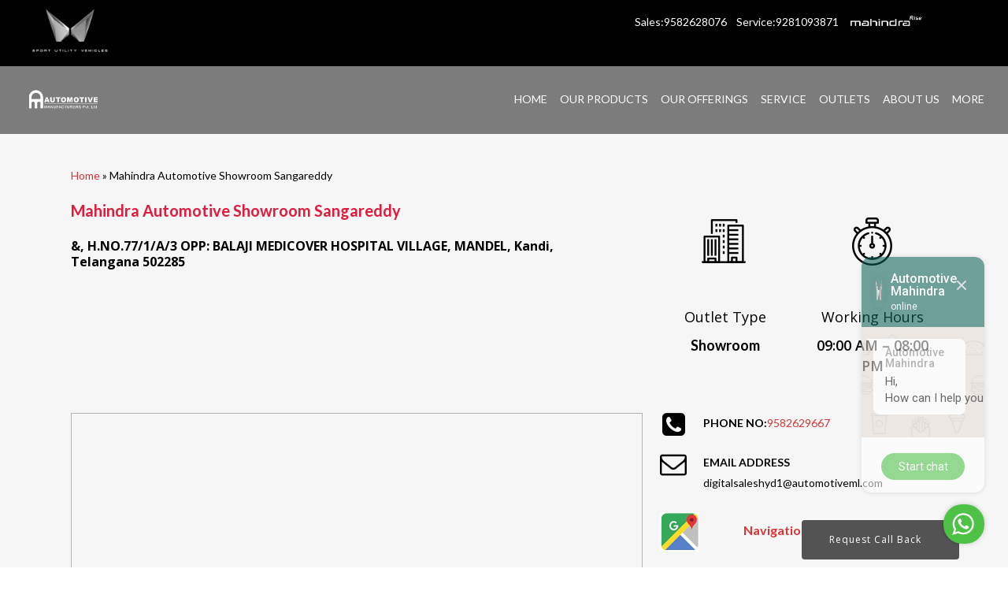

--- FILE ---
content_type: text/html; charset=UTF-8
request_url: https://hyderabad.automotivemahindra.com/mahindra-automotive-showroom-sangareddy/
body_size: 562503
content:
<!doctype html>
<html lang="en-US" class="no-js">
<head>
	<meta charset="UTF-8">
<script type="text/javascript">
/* <![CDATA[ */
 var gform;gform||(document.addEventListener("gform_main_scripts_loaded",function(){gform.scriptsLoaded=!0}),window.addEventListener("DOMContentLoaded",function(){gform.domLoaded=!0}),gform={domLoaded:!1,scriptsLoaded:!1,initializeOnLoaded:function(o){gform.domLoaded&&gform.scriptsLoaded?o():!gform.domLoaded&&gform.scriptsLoaded?window.addEventListener("DOMContentLoaded",o):document.addEventListener("gform_main_scripts_loaded",o)},hooks:{action:{},filter:{}},addAction:function(o,n,r,t){gform.addHook("action",o,n,r,t)},addFilter:function(o,n,r,t){gform.addHook("filter",o,n,r,t)},doAction:function(o){gform.doHook("action",o,arguments)},applyFilters:function(o){return gform.doHook("filter",o,arguments)},removeAction:function(o,n){gform.removeHook("action",o,n)},removeFilter:function(o,n,r){gform.removeHook("filter",o,n,r)},addHook:function(o,n,r,t,i){null==gform.hooks[o][n]&&(gform.hooks[o][n]=[]);var e=gform.hooks[o][n];null==i&&(i=n+"_"+e.length),gform.hooks[o][n].push({tag:i,callable:r,priority:t=null==t?10:t})},doHook:function(n,o,r){var t;if(r=Array.prototype.slice.call(r,1),null!=gform.hooks[n][o]&&((o=gform.hooks[n][o]).sort(function(o,n){return o.priority-n.priority}),o.forEach(function(o){"function"!=typeof(t=o.callable)&&(t=window[t]),"action"==n?t.apply(null,r):r[0]=t.apply(null,r)})),"filter"==n)return r[0]},removeHook:function(o,n,t,i){var r;null!=gform.hooks[o][n]&&(r=(r=gform.hooks[o][n]).filter(function(o,n,r){return!!(null!=i&&i!=o.tag||null!=t&&t!=o.priority)}),gform.hooks[o][n]=r)}}); 
/* ]]> */
</script>

	<meta name="viewport" content="width=device-width, initial-scale=1, maximum-scale=1, user-scalable=0" /><meta name='robots' content='index, follow, max-image-preview:large, max-snippet:-1, max-video-preview:-1' />

	<!-- This site is optimized with the Yoast SEO plugin v26.7 - https://yoast.com/wordpress/plugins/seo/ -->
	<title>Mahindra Automotive Showroom Sangareddy - Mahindra Dealer</title>
	<meta name="description" content="Buy latest Mahindra cars at Automotive Mahindra Showroom Sangareddy . Book a test drive. Find specifications and Mahindra car price." />
	<link rel="canonical" href="https://hyderabad.automotivemahindra.com/mahindra-automotive-showroom-sangareddy/" />
	<meta property="og:locale" content="en_US" />
	<meta property="og:type" content="article" />
	<meta property="og:title" content="Mahindra Automotive Showroom Sangareddy - Mahindra Dealer" />
	<meta property="og:description" content="Buy latest Mahindra cars at Automotive Mahindra Showroom Sangareddy . Book a test drive. Find specifications and Mahindra car price." />
	<meta property="og:url" content="https://hyderabad.automotivemahindra.com/mahindra-automotive-showroom-sangareddy/" />
	<meta property="og:site_name" content="Automotive Mahindra" />
	<meta property="article:modified_time" content="2024-12-10T09:11:58+00:00" />
	<meta name="twitter:card" content="summary_large_image" />
	<meta name="twitter:label1" content="Est. reading time" />
	<meta name="twitter:data1" content="4 minutes" />
	<script type="application/ld+json" class="yoast-schema-graph">{"@context":"https://schema.org","@graph":[{"@type":"WebPage","@id":"https://hyderabad.automotivemahindra.com/mahindra-automotive-showroom-sangareddy/","url":"https://hyderabad.automotivemahindra.com/mahindra-automotive-showroom-sangareddy/","name":"Mahindra Automotive Showroom Sangareddy - Mahindra Dealer","isPartOf":{"@id":"https://hyderabad.automotivemahindra.com/#website"},"primaryImageOfPage":{"@id":"https://hyderabad.automotivemahindra.com/mahindra-automotive-showroom-sangareddy/#primaryimage"},"image":{"@id":"https://hyderabad.automotivemahindra.com/mahindra-automotive-showroom-sangareddy/#primaryimage"},"thumbnailUrl":"https://hyderabad.automotivemahindra.com/wp-content/uploads/2023/11/Outlet-Icon.png","datePublished":"2024-02-15T09:39:56+00:00","dateModified":"2024-12-10T09:11:58+00:00","description":"Buy latest Mahindra cars at Automotive Mahindra Showroom Sangareddy . Book a test drive. Find specifications and Mahindra car price.","breadcrumb":{"@id":"https://hyderabad.automotivemahindra.com/mahindra-automotive-showroom-sangareddy/#breadcrumb"},"inLanguage":"en-US","potentialAction":[{"@type":"ReadAction","target":["https://hyderabad.automotivemahindra.com/mahindra-automotive-showroom-sangareddy/"]}]},{"@type":"ImageObject","inLanguage":"en-US","@id":"https://hyderabad.automotivemahindra.com/mahindra-automotive-showroom-sangareddy/#primaryimage","url":"","contentUrl":""},{"@type":"BreadcrumbList","@id":"https://hyderabad.automotivemahindra.com/mahindra-automotive-showroom-sangareddy/#breadcrumb","itemListElement":[{"@type":"ListItem","position":1,"name":"Home","item":"https://hyderabad.automotivemahindra.com/"},{"@type":"ListItem","position":2,"name":"Mahindra Automotive Showroom Sangareddy"}]},{"@type":"WebSite","@id":"https://hyderabad.automotivemahindra.com/#website","url":"https://hyderabad.automotivemahindra.com/","name":"Automotive Mahindra","description":"","potentialAction":[{"@type":"SearchAction","target":{"@type":"EntryPoint","urlTemplate":"https://hyderabad.automotivemahindra.com/?s={search_term_string}"},"query-input":{"@type":"PropertyValueSpecification","valueRequired":true,"valueName":"search_term_string"}}],"inLanguage":"en-US"}]}</script>
	<!-- / Yoast SEO plugin. -->


<link rel='dns-prefetch' href='//fonts.googleapis.com' />
<link rel="alternate" type="application/rss+xml" title="Automotive Mahindra &raquo; Feed" href="https://hyderabad.automotivemahindra.com/feed/" />
<link rel="alternate" type="application/rss+xml" title="Automotive Mahindra &raquo; Comments Feed" href="https://hyderabad.automotivemahindra.com/comments/feed/" />
<link rel="alternate" title="oEmbed (JSON)" type="application/json+oembed" href="https://hyderabad.automotivemahindra.com/wp-json/oembed/1.0/embed?url=https%3A%2F%2Fhyderabad.automotivemahindra.com%2Fmahindra-automotive-showroom-sangareddy%2F" />
<link rel="alternate" title="oEmbed (XML)" type="text/xml+oembed" href="https://hyderabad.automotivemahindra.com/wp-json/oembed/1.0/embed?url=https%3A%2F%2Fhyderabad.automotivemahindra.com%2Fmahindra-automotive-showroom-sangareddy%2F&#038;format=xml" />
<link rel='stylesheet' id='gravity_forms_theme_reset-css' href='https://hyderabad.automotivemahindra.com/wp-content/plugins/gravityforms/assets/css/dist/gravity-forms-theme-reset.min.css?ver=2.8.5' type='text/css' media='all' />
<link rel='stylesheet' id='gravity_forms_theme_foundation-css' href='https://hyderabad.automotivemahindra.com/wp-content/plugins/gravityforms/assets/css/dist/gravity-forms-theme-foundation.min.css?ver=2.8.5' type='text/css' media='all' />
<link rel='stylesheet' id='gravity_forms_theme_framework-css' href='https://hyderabad.automotivemahindra.com/wp-content/plugins/gravityforms/assets/css/dist/gravity-forms-theme-framework.min.css?ver=2.8.5' type='text/css' media='all' />
<link rel='stylesheet' id='gravity_forms_orbital_theme-css' href='https://hyderabad.automotivemahindra.com/wp-content/plugins/gravityforms/assets/css/dist/gravity-forms-orbital-theme.min.css?ver=2.8.5' type='text/css' media='all' />
<style id='wp-img-auto-sizes-contain-inline-css' type='text/css'>
img:is([sizes=auto i],[sizes^="auto," i]){contain-intrinsic-size:3000px 1500px}
/*# sourceURL=wp-img-auto-sizes-contain-inline-css */
</style>
<style id='wp-emoji-styles-inline-css' type='text/css'>

	img.wp-smiley, img.emoji {
		display: inline !important;
		border: none !important;
		box-shadow: none !important;
		height: 1em !important;
		width: 1em !important;
		margin: 0 0.07em !important;
		vertical-align: -0.1em !important;
		background: none !important;
		padding: 0 !important;
	}
/*# sourceURL=wp-emoji-styles-inline-css */
</style>
<link rel='stylesheet' id='wp-block-library-css' href='https://hyderabad.automotivemahindra.com/wp-includes/css/dist/block-library/style.min.css?ver=6.9' type='text/css' media='all' />
<style id='wp-block-paragraph-inline-css' type='text/css'>
.is-small-text{font-size:.875em}.is-regular-text{font-size:1em}.is-large-text{font-size:2.25em}.is-larger-text{font-size:3em}.has-drop-cap:not(:focus):first-letter{float:left;font-size:8.4em;font-style:normal;font-weight:100;line-height:.68;margin:.05em .1em 0 0;text-transform:uppercase}body.rtl .has-drop-cap:not(:focus):first-letter{float:none;margin-left:.1em}p.has-drop-cap.has-background{overflow:hidden}:root :where(p.has-background){padding:1.25em 2.375em}:where(p.has-text-color:not(.has-link-color)) a{color:inherit}p.has-text-align-left[style*="writing-mode:vertical-lr"],p.has-text-align-right[style*="writing-mode:vertical-rl"]{rotate:180deg}
/*# sourceURL=https://hyderabad.automotivemahindra.com/wp-includes/blocks/paragraph/style.min.css */
</style>
<style id='global-styles-inline-css' type='text/css'>
:root{--wp--preset--aspect-ratio--square: 1;--wp--preset--aspect-ratio--4-3: 4/3;--wp--preset--aspect-ratio--3-4: 3/4;--wp--preset--aspect-ratio--3-2: 3/2;--wp--preset--aspect-ratio--2-3: 2/3;--wp--preset--aspect-ratio--16-9: 16/9;--wp--preset--aspect-ratio--9-16: 9/16;--wp--preset--color--black: #000000;--wp--preset--color--cyan-bluish-gray: #abb8c3;--wp--preset--color--white: #ffffff;--wp--preset--color--pale-pink: #f78da7;--wp--preset--color--vivid-red: #cf2e2e;--wp--preset--color--luminous-vivid-orange: #ff6900;--wp--preset--color--luminous-vivid-amber: #fcb900;--wp--preset--color--light-green-cyan: #7bdcb5;--wp--preset--color--vivid-green-cyan: #00d084;--wp--preset--color--pale-cyan-blue: #8ed1fc;--wp--preset--color--vivid-cyan-blue: #0693e3;--wp--preset--color--vivid-purple: #9b51e0;--wp--preset--gradient--vivid-cyan-blue-to-vivid-purple: linear-gradient(135deg,rgb(6,147,227) 0%,rgb(155,81,224) 100%);--wp--preset--gradient--light-green-cyan-to-vivid-green-cyan: linear-gradient(135deg,rgb(122,220,180) 0%,rgb(0,208,130) 100%);--wp--preset--gradient--luminous-vivid-amber-to-luminous-vivid-orange: linear-gradient(135deg,rgb(252,185,0) 0%,rgb(255,105,0) 100%);--wp--preset--gradient--luminous-vivid-orange-to-vivid-red: linear-gradient(135deg,rgb(255,105,0) 0%,rgb(207,46,46) 100%);--wp--preset--gradient--very-light-gray-to-cyan-bluish-gray: linear-gradient(135deg,rgb(238,238,238) 0%,rgb(169,184,195) 100%);--wp--preset--gradient--cool-to-warm-spectrum: linear-gradient(135deg,rgb(74,234,220) 0%,rgb(151,120,209) 20%,rgb(207,42,186) 40%,rgb(238,44,130) 60%,rgb(251,105,98) 80%,rgb(254,248,76) 100%);--wp--preset--gradient--blush-light-purple: linear-gradient(135deg,rgb(255,206,236) 0%,rgb(152,150,240) 100%);--wp--preset--gradient--blush-bordeaux: linear-gradient(135deg,rgb(254,205,165) 0%,rgb(254,45,45) 50%,rgb(107,0,62) 100%);--wp--preset--gradient--luminous-dusk: linear-gradient(135deg,rgb(255,203,112) 0%,rgb(199,81,192) 50%,rgb(65,88,208) 100%);--wp--preset--gradient--pale-ocean: linear-gradient(135deg,rgb(255,245,203) 0%,rgb(182,227,212) 50%,rgb(51,167,181) 100%);--wp--preset--gradient--electric-grass: linear-gradient(135deg,rgb(202,248,128) 0%,rgb(113,206,126) 100%);--wp--preset--gradient--midnight: linear-gradient(135deg,rgb(2,3,129) 0%,rgb(40,116,252) 100%);--wp--preset--font-size--small: 13px;--wp--preset--font-size--medium: 20px;--wp--preset--font-size--large: 36px;--wp--preset--font-size--x-large: 42px;--wp--preset--spacing--20: 0.44rem;--wp--preset--spacing--30: 0.67rem;--wp--preset--spacing--40: 1rem;--wp--preset--spacing--50: 1.5rem;--wp--preset--spacing--60: 2.25rem;--wp--preset--spacing--70: 3.38rem;--wp--preset--spacing--80: 5.06rem;--wp--preset--shadow--natural: 6px 6px 9px rgba(0, 0, 0, 0.2);--wp--preset--shadow--deep: 12px 12px 50px rgba(0, 0, 0, 0.4);--wp--preset--shadow--sharp: 6px 6px 0px rgba(0, 0, 0, 0.2);--wp--preset--shadow--outlined: 6px 6px 0px -3px rgb(255, 255, 255), 6px 6px rgb(0, 0, 0);--wp--preset--shadow--crisp: 6px 6px 0px rgb(0, 0, 0);}:where(.is-layout-flex){gap: 0.5em;}:where(.is-layout-grid){gap: 0.5em;}body .is-layout-flex{display: flex;}.is-layout-flex{flex-wrap: wrap;align-items: center;}.is-layout-flex > :is(*, div){margin: 0;}body .is-layout-grid{display: grid;}.is-layout-grid > :is(*, div){margin: 0;}:where(.wp-block-columns.is-layout-flex){gap: 2em;}:where(.wp-block-columns.is-layout-grid){gap: 2em;}:where(.wp-block-post-template.is-layout-flex){gap: 1.25em;}:where(.wp-block-post-template.is-layout-grid){gap: 1.25em;}.has-black-color{color: var(--wp--preset--color--black) !important;}.has-cyan-bluish-gray-color{color: var(--wp--preset--color--cyan-bluish-gray) !important;}.has-white-color{color: var(--wp--preset--color--white) !important;}.has-pale-pink-color{color: var(--wp--preset--color--pale-pink) !important;}.has-vivid-red-color{color: var(--wp--preset--color--vivid-red) !important;}.has-luminous-vivid-orange-color{color: var(--wp--preset--color--luminous-vivid-orange) !important;}.has-luminous-vivid-amber-color{color: var(--wp--preset--color--luminous-vivid-amber) !important;}.has-light-green-cyan-color{color: var(--wp--preset--color--light-green-cyan) !important;}.has-vivid-green-cyan-color{color: var(--wp--preset--color--vivid-green-cyan) !important;}.has-pale-cyan-blue-color{color: var(--wp--preset--color--pale-cyan-blue) !important;}.has-vivid-cyan-blue-color{color: var(--wp--preset--color--vivid-cyan-blue) !important;}.has-vivid-purple-color{color: var(--wp--preset--color--vivid-purple) !important;}.has-black-background-color{background-color: var(--wp--preset--color--black) !important;}.has-cyan-bluish-gray-background-color{background-color: var(--wp--preset--color--cyan-bluish-gray) !important;}.has-white-background-color{background-color: var(--wp--preset--color--white) !important;}.has-pale-pink-background-color{background-color: var(--wp--preset--color--pale-pink) !important;}.has-vivid-red-background-color{background-color: var(--wp--preset--color--vivid-red) !important;}.has-luminous-vivid-orange-background-color{background-color: var(--wp--preset--color--luminous-vivid-orange) !important;}.has-luminous-vivid-amber-background-color{background-color: var(--wp--preset--color--luminous-vivid-amber) !important;}.has-light-green-cyan-background-color{background-color: var(--wp--preset--color--light-green-cyan) !important;}.has-vivid-green-cyan-background-color{background-color: var(--wp--preset--color--vivid-green-cyan) !important;}.has-pale-cyan-blue-background-color{background-color: var(--wp--preset--color--pale-cyan-blue) !important;}.has-vivid-cyan-blue-background-color{background-color: var(--wp--preset--color--vivid-cyan-blue) !important;}.has-vivid-purple-background-color{background-color: var(--wp--preset--color--vivid-purple) !important;}.has-black-border-color{border-color: var(--wp--preset--color--black) !important;}.has-cyan-bluish-gray-border-color{border-color: var(--wp--preset--color--cyan-bluish-gray) !important;}.has-white-border-color{border-color: var(--wp--preset--color--white) !important;}.has-pale-pink-border-color{border-color: var(--wp--preset--color--pale-pink) !important;}.has-vivid-red-border-color{border-color: var(--wp--preset--color--vivid-red) !important;}.has-luminous-vivid-orange-border-color{border-color: var(--wp--preset--color--luminous-vivid-orange) !important;}.has-luminous-vivid-amber-border-color{border-color: var(--wp--preset--color--luminous-vivid-amber) !important;}.has-light-green-cyan-border-color{border-color: var(--wp--preset--color--light-green-cyan) !important;}.has-vivid-green-cyan-border-color{border-color: var(--wp--preset--color--vivid-green-cyan) !important;}.has-pale-cyan-blue-border-color{border-color: var(--wp--preset--color--pale-cyan-blue) !important;}.has-vivid-cyan-blue-border-color{border-color: var(--wp--preset--color--vivid-cyan-blue) !important;}.has-vivid-purple-border-color{border-color: var(--wp--preset--color--vivid-purple) !important;}.has-vivid-cyan-blue-to-vivid-purple-gradient-background{background: var(--wp--preset--gradient--vivid-cyan-blue-to-vivid-purple) !important;}.has-light-green-cyan-to-vivid-green-cyan-gradient-background{background: var(--wp--preset--gradient--light-green-cyan-to-vivid-green-cyan) !important;}.has-luminous-vivid-amber-to-luminous-vivid-orange-gradient-background{background: var(--wp--preset--gradient--luminous-vivid-amber-to-luminous-vivid-orange) !important;}.has-luminous-vivid-orange-to-vivid-red-gradient-background{background: var(--wp--preset--gradient--luminous-vivid-orange-to-vivid-red) !important;}.has-very-light-gray-to-cyan-bluish-gray-gradient-background{background: var(--wp--preset--gradient--very-light-gray-to-cyan-bluish-gray) !important;}.has-cool-to-warm-spectrum-gradient-background{background: var(--wp--preset--gradient--cool-to-warm-spectrum) !important;}.has-blush-light-purple-gradient-background{background: var(--wp--preset--gradient--blush-light-purple) !important;}.has-blush-bordeaux-gradient-background{background: var(--wp--preset--gradient--blush-bordeaux) !important;}.has-luminous-dusk-gradient-background{background: var(--wp--preset--gradient--luminous-dusk) !important;}.has-pale-ocean-gradient-background{background: var(--wp--preset--gradient--pale-ocean) !important;}.has-electric-grass-gradient-background{background: var(--wp--preset--gradient--electric-grass) !important;}.has-midnight-gradient-background{background: var(--wp--preset--gradient--midnight) !important;}.has-small-font-size{font-size: var(--wp--preset--font-size--small) !important;}.has-medium-font-size{font-size: var(--wp--preset--font-size--medium) !important;}.has-large-font-size{font-size: var(--wp--preset--font-size--large) !important;}.has-x-large-font-size{font-size: var(--wp--preset--font-size--x-large) !important;}
/*# sourceURL=global-styles-inline-css */
</style>

<style id='classic-theme-styles-inline-css' type='text/css'>
/*! This file is auto-generated */
.wp-block-button__link{color:#fff;background-color:#32373c;border-radius:9999px;box-shadow:none;text-decoration:none;padding:calc(.667em + 2px) calc(1.333em + 2px);font-size:1.125em}.wp-block-file__button{background:#32373c;color:#fff;text-decoration:none}
/*# sourceURL=/wp-includes/css/classic-themes.min.css */
</style>
<link rel='stylesheet' id='wp-components-css' href='https://hyderabad.automotivemahindra.com/wp-includes/css/dist/components/style.min.css?ver=6.9' type='text/css' media='all' />
<link rel='stylesheet' id='wp-preferences-css' href='https://hyderabad.automotivemahindra.com/wp-includes/css/dist/preferences/style.min.css?ver=6.9' type='text/css' media='all' />
<link rel='stylesheet' id='wp-block-editor-css' href='https://hyderabad.automotivemahindra.com/wp-includes/css/dist/block-editor/style.min.css?ver=6.9' type='text/css' media='all' />
<link rel='stylesheet' id='popup-maker-block-library-style-css' href='https://hyderabad.automotivemahindra.com/wp-content/plugins/popup-maker/dist/packages/block-library-style.css?ver=dbea705cfafe089d65f1' type='text/css' media='all' />
<link rel='stylesheet' id='contact-form-7-css' href='https://hyderabad.automotivemahindra.com/wp-content/plugins/contact-form-7/includes/css/styles.css?ver=6.1.4' type='text/css' media='all' />
<link rel='stylesheet' id='tss-css' href='https://hyderabad.automotivemahindra.com/wp-content/plugins/testimonial-slider-and-showcase/assets/css/wptestimonial.css?ver=2.4.1' type='text/css' media='all' />
<link rel='stylesheet' id='font-awesome-css' href='https://hyderabad.automotivemahindra.com/wp-content/themes/salient/css/font-awesome-legacy.min.css?ver=4.7.1' type='text/css' media='all' />
<link rel='stylesheet' id='salient-grid-system-css' href='https://hyderabad.automotivemahindra.com/wp-content/themes/salient/css/build/grid-system.css?ver=15.0.4' type='text/css' media='all' />
<link rel='stylesheet' id='main-styles-css' href='https://hyderabad.automotivemahindra.com/wp-content/themes/salient/css/build/style.css?ver=15.0.4' type='text/css' media='all' />
<link rel='stylesheet' id='nectar-header-secondary-nav-css' href='https://hyderabad.automotivemahindra.com/wp-content/themes/salient/css/build/header/header-secondary-nav.css?ver=15.0.4' type='text/css' media='all' />
<link rel='stylesheet' id='nectar-element-icon-with-text-css' href='https://hyderabad.automotivemahindra.com/wp-content/themes/salient/css/build/elements/element-icon-with-text.css?ver=15.0.4' type='text/css' media='all' />
<link rel='stylesheet' id='nectar_default_font_open_sans-css' href='https://fonts.googleapis.com/css?family=Open+Sans%3A300%2C400%2C600%2C700&#038;subset=latin%2Clatin-ext' type='text/css' media='all' />
<link rel='stylesheet' id='responsive-css' href='https://hyderabad.automotivemahindra.com/wp-content/themes/salient/css/build/responsive.css?ver=15.0.4' type='text/css' media='all' />
<link rel='stylesheet' id='skin-material-css' href='https://hyderabad.automotivemahindra.com/wp-content/themes/salient/css/build/skin-material.css?ver=15.0.4' type='text/css' media='all' />
<link rel='stylesheet' id='salient-wp-menu-dynamic-css' href='https://hyderabad.automotivemahindra.com/wp-content/uploads/salient/menu-dynamic.css?ver=41563' type='text/css' media='all' />
<link rel='stylesheet' id='js_composer_front-css' href='https://hyderabad.automotivemahindra.com/wp-content/plugins/js_composer_salient/assets/css/js_composer.min.css?ver=6.9.1' type='text/css' media='all' />
<link rel='stylesheet' id='popup-maker-site-css' href='//hyderabad.automotivemahindra.com/wp-content/uploads/pum/pum-site-styles.css?generated=1755760691&#038;ver=1.21.5' type='text/css' media='all' />
<link rel='stylesheet' id='dynamic-css-css' href='https://hyderabad.automotivemahindra.com/wp-content/themes/salient/css/salient-dynamic-styles.css?ver=85615' type='text/css' media='all' />
<style id='dynamic-css-inline-css' type='text/css'>
@media only screen and (min-width:1000px){body #ajax-content-wrap.no-scroll{min-height:calc(100vh - 128px);height:calc(100vh - 128px)!important;}}@media only screen and (min-width:1000px){#page-header-wrap.fullscreen-header,#page-header-wrap.fullscreen-header #page-header-bg,html:not(.nectar-box-roll-loaded) .nectar-box-roll > #page-header-bg.fullscreen-header,.nectar_fullscreen_zoom_recent_projects,#nectar_fullscreen_rows:not(.afterLoaded) > div{height:calc(100vh - 127px);}.wpb_row.vc_row-o-full-height.top-level,.wpb_row.vc_row-o-full-height.top-level > .col.span_12{min-height:calc(100vh - 127px);}html:not(.nectar-box-roll-loaded) .nectar-box-roll > #page-header-bg.fullscreen-header{top:128px;}.nectar-slider-wrap[data-fullscreen="true"]:not(.loaded),.nectar-slider-wrap[data-fullscreen="true"]:not(.loaded) .swiper-container{height:calc(100vh - 126px)!important;}.admin-bar .nectar-slider-wrap[data-fullscreen="true"]:not(.loaded),.admin-bar .nectar-slider-wrap[data-fullscreen="true"]:not(.loaded) .swiper-container{height:calc(100vh - 126px - 32px)!important;}}.admin-bar[class*="page-template-template-no-header"] .wpb_row.vc_row-o-full-height.top-level,.admin-bar[class*="page-template-template-no-header"] .wpb_row.vc_row-o-full-height.top-level > .col.span_12{min-height:calc(100vh - 32px);}body[class*="page-template-template-no-header"] .wpb_row.vc_row-o-full-height.top-level,body[class*="page-template-template-no-header"] .wpb_row.vc_row-o-full-height.top-level > .col.span_12{min-height:100vh;}@media only screen and (max-width:999px){.using-mobile-browser #nectar_fullscreen_rows:not(.afterLoaded):not([data-mobile-disable="on"]) > div{height:calc(100vh - 100px);}.using-mobile-browser .wpb_row.vc_row-o-full-height.top-level,.using-mobile-browser .wpb_row.vc_row-o-full-height.top-level > .col.span_12,[data-permanent-transparent="1"].using-mobile-browser .wpb_row.vc_row-o-full-height.top-level,[data-permanent-transparent="1"].using-mobile-browser .wpb_row.vc_row-o-full-height.top-level > .col.span_12{min-height:calc(100vh - 100px);}html:not(.nectar-box-roll-loaded) .nectar-box-roll > #page-header-bg.fullscreen-header,.nectar_fullscreen_zoom_recent_projects,.nectar-slider-wrap[data-fullscreen="true"]:not(.loaded),.nectar-slider-wrap[data-fullscreen="true"]:not(.loaded) .swiper-container,#nectar_fullscreen_rows:not(.afterLoaded):not([data-mobile-disable="on"]) > div{height:calc(100vh - 47px);}.wpb_row.vc_row-o-full-height.top-level,.wpb_row.vc_row-o-full-height.top-level > .col.span_12{min-height:calc(100vh - 47px);}body[data-transparent-header="false"] #ajax-content-wrap.no-scroll{min-height:calc(100vh - 47px);height:calc(100vh - 47px);}}#nectar_fullscreen_rows{background-color:transparent;}@media only screen and (max-width:999px){body .vc_row-fluid:not(.full-width-content) > .span_12 .vc_col-sm-2:not(:last-child):not([class*="vc_col-xs-"]){margin-bottom:25px;}}@media only screen and (min-width :690px) and (max-width :999px){body .vc_col-sm-2{width:31.2%;margin-left:3.1%;}body .full-width-content .vc_col-sm-2{width:33.3%;margin-left:0;}.vc_row-fluid .vc_col-sm-2[class*="vc_col-sm-"]:first-child:not([class*="offset"]),.vc_row-fluid .vc_col-sm-2[class*="vc_col-sm-"]:nth-child(3n+4):not([class*="offset"]){margin-left:0;}}@media only screen and (max-width :690px){body .vc_row-fluid .vc_col-sm-2:not([class*="vc_col-xs"]),body .vc_row-fluid.full-width-content .vc_col-sm-2:not([class*="vc_col-xs"]){width:50%;}.vc_row-fluid .vc_col-sm-2[class*="vc_col-sm-"]:first-child:not([class*="offset"]),.vc_row-fluid .vc_col-sm-2[class*="vc_col-sm-"]:nth-child(2n+3):not([class*="offset"]){margin-left:0;}}.screen-reader-text,.nectar-skip-to-content:not(:focus){border:0;clip:rect(1px,1px,1px,1px);clip-path:inset(50%);height:1px;margin:-1px;overflow:hidden;padding:0;position:absolute!important;width:1px;word-wrap:normal!important;}.row .col img:not([srcset]){width:auto;}.row .col img.img-with-animation.nectar-lazy:not([srcset]){width:100%;}
.aboveright img {display: inline !important;}
.aboveleft {padding-left: 50px;}
#abovemenu {background:#000000; overflow:hidden; padding-top: 10px; padding-bottom:10px;}
/*# sourceURL=dynamic-css-inline-css */
</style>
<link rel='stylesheet' id='salient-child-style-css' href='https://hyderabad.automotivemahindra.com/wp-content/themes/salient-child/style.css?ver=15.0.4' type='text/css' media='all' />
<link rel='stylesheet' id='bsf-Defaults-css' href='https://hyderabad.automotivemahindra.com/wp-content/uploads/smile_fonts/Defaults/Defaults.css?ver=3.19.19' type='text/css' media='all' />
<link rel='stylesheet' id='redux-google-fonts-salient_redux-css' href='https://fonts.googleapis.com/css?family=Lato&#038;ver=1768041550' type='text/css' media='all' />
<script type="text/javascript" src="https://hyderabad.automotivemahindra.com/wp-includes/js/jquery/jquery.min.js?ver=3.7.1" id="jquery-core-js"></script>
<script type="text/javascript" src="https://hyderabad.automotivemahindra.com/wp-includes/js/jquery/jquery-migrate.min.js?ver=3.4.1" id="jquery-migrate-js"></script>
<script type="text/javascript" defer='defer' src="https://hyderabad.automotivemahindra.com/wp-content/plugins/gravityforms/js/jquery.json.min.js?ver=2.8.5" id="gform_json-js"></script>
<script type="text/javascript" id="gform_gravityforms-js-extra">
/* <![CDATA[ */
var gf_global = {"gf_currency_config":{"name":"U.S. Dollar","symbol_left":"$","symbol_right":"","symbol_padding":"","thousand_separator":",","decimal_separator":".","decimals":2,"code":"USD"},"base_url":"https://hyderabad.automotivemahindra.com/wp-content/plugins/gravityforms","number_formats":[],"spinnerUrl":"https://hyderabad.automotivemahindra.com/wp-content/plugins/gravityforms/images/spinner.svg","version_hash":"4abfb30a1936d417e6827155476ee67b","strings":{"newRowAdded":"New row added.","rowRemoved":"Row removed","formSaved":"The form has been saved.  The content contains the link to return and complete the form."}};
var gf_global = {"gf_currency_config":{"name":"U.S. Dollar","symbol_left":"$","symbol_right":"","symbol_padding":"","thousand_separator":",","decimal_separator":".","decimals":2,"code":"USD"},"base_url":"https://hyderabad.automotivemahindra.com/wp-content/plugins/gravityforms","number_formats":[],"spinnerUrl":"https://hyderabad.automotivemahindra.com/wp-content/plugins/gravityforms/images/spinner.svg","version_hash":"4abfb30a1936d417e6827155476ee67b","strings":{"newRowAdded":"New row added.","rowRemoved":"Row removed","formSaved":"The form has been saved.  The content contains the link to return and complete the form."}};
var gf_global = {"gf_currency_config":{"name":"U.S. Dollar","symbol_left":"$","symbol_right":"","symbol_padding":"","thousand_separator":",","decimal_separator":".","decimals":2,"code":"USD"},"base_url":"https://hyderabad.automotivemahindra.com/wp-content/plugins/gravityforms","number_formats":[],"spinnerUrl":"https://hyderabad.automotivemahindra.com/wp-content/plugins/gravityforms/images/spinner.svg","version_hash":"4abfb30a1936d417e6827155476ee67b","strings":{"newRowAdded":"New row added.","rowRemoved":"Row removed","formSaved":"The form has been saved.  The content contains the link to return and complete the form."}};
var gf_global = {"gf_currency_config":{"name":"U.S. Dollar","symbol_left":"$","symbol_right":"","symbol_padding":"","thousand_separator":",","decimal_separator":".","decimals":2,"code":"USD"},"base_url":"https://hyderabad.automotivemahindra.com/wp-content/plugins/gravityforms","number_formats":[],"spinnerUrl":"https://hyderabad.automotivemahindra.com/wp-content/plugins/gravityforms/images/spinner.svg","version_hash":"4abfb30a1936d417e6827155476ee67b","strings":{"newRowAdded":"New row added.","rowRemoved":"Row removed","formSaved":"The form has been saved.  The content contains the link to return and complete the form."}};
var gf_global = {"gf_currency_config":{"name":"U.S. Dollar","symbol_left":"$","symbol_right":"","symbol_padding":"","thousand_separator":",","decimal_separator":".","decimals":2,"code":"USD"},"base_url":"https://hyderabad.automotivemahindra.com/wp-content/plugins/gravityforms","number_formats":[],"spinnerUrl":"https://hyderabad.automotivemahindra.com/wp-content/plugins/gravityforms/images/spinner.svg","version_hash":"4abfb30a1936d417e6827155476ee67b","strings":{"newRowAdded":"New row added.","rowRemoved":"Row removed","formSaved":"The form has been saved.  The content contains the link to return and complete the form."}};
var gf_global = {"gf_currency_config":{"name":"U.S. Dollar","symbol_left":"$","symbol_right":"","symbol_padding":"","thousand_separator":",","decimal_separator":".","decimals":2,"code":"USD"},"base_url":"https://hyderabad.automotivemahindra.com/wp-content/plugins/gravityforms","number_formats":[],"spinnerUrl":"https://hyderabad.automotivemahindra.com/wp-content/plugins/gravityforms/images/spinner.svg","version_hash":"4abfb30a1936d417e6827155476ee67b","strings":{"newRowAdded":"New row added.","rowRemoved":"Row removed","formSaved":"The form has been saved.  The content contains the link to return and complete the form."}};
var gf_global = {"gf_currency_config":{"name":"U.S. Dollar","symbol_left":"$","symbol_right":"","symbol_padding":"","thousand_separator":",","decimal_separator":".","decimals":2,"code":"USD"},"base_url":"https://hyderabad.automotivemahindra.com/wp-content/plugins/gravityforms","number_formats":[],"spinnerUrl":"https://hyderabad.automotivemahindra.com/wp-content/plugins/gravityforms/images/spinner.svg","version_hash":"4abfb30a1936d417e6827155476ee67b","strings":{"newRowAdded":"New row added.","rowRemoved":"Row removed","formSaved":"The form has been saved.  The content contains the link to return and complete the form."}};
var gf_global = {"gf_currency_config":{"name":"U.S. Dollar","symbol_left":"$","symbol_right":"","symbol_padding":"","thousand_separator":",","decimal_separator":".","decimals":2,"code":"USD"},"base_url":"https://hyderabad.automotivemahindra.com/wp-content/plugins/gravityforms","number_formats":[],"spinnerUrl":"https://hyderabad.automotivemahindra.com/wp-content/plugins/gravityforms/images/spinner.svg","version_hash":"4abfb30a1936d417e6827155476ee67b","strings":{"newRowAdded":"New row added.","rowRemoved":"Row removed","formSaved":"The form has been saved.  The content contains the link to return and complete the form."}};
var gf_global = {"gf_currency_config":{"name":"U.S. Dollar","symbol_left":"$","symbol_right":"","symbol_padding":"","thousand_separator":",","decimal_separator":".","decimals":2,"code":"USD"},"base_url":"https://hyderabad.automotivemahindra.com/wp-content/plugins/gravityforms","number_formats":[],"spinnerUrl":"https://hyderabad.automotivemahindra.com/wp-content/plugins/gravityforms/images/spinner.svg","version_hash":"4abfb30a1936d417e6827155476ee67b","strings":{"newRowAdded":"New row added.","rowRemoved":"Row removed","formSaved":"The form has been saved.  The content contains the link to return and complete the form."}};
var gf_global = {"gf_currency_config":{"name":"U.S. Dollar","symbol_left":"$","symbol_right":"","symbol_padding":"","thousand_separator":",","decimal_separator":".","decimals":2,"code":"USD"},"base_url":"https://hyderabad.automotivemahindra.com/wp-content/plugins/gravityforms","number_formats":[],"spinnerUrl":"https://hyderabad.automotivemahindra.com/wp-content/plugins/gravityforms/images/spinner.svg","version_hash":"4abfb30a1936d417e6827155476ee67b","strings":{"newRowAdded":"New row added.","rowRemoved":"Row removed","formSaved":"The form has been saved.  The content contains the link to return and complete the form."}};
var gf_global = {"gf_currency_config":{"name":"U.S. Dollar","symbol_left":"$","symbol_right":"","symbol_padding":"","thousand_separator":",","decimal_separator":".","decimals":2,"code":"USD"},"base_url":"https://hyderabad.automotivemahindra.com/wp-content/plugins/gravityforms","number_formats":[],"spinnerUrl":"https://hyderabad.automotivemahindra.com/wp-content/plugins/gravityforms/images/spinner.svg","version_hash":"4abfb30a1936d417e6827155476ee67b","strings":{"newRowAdded":"New row added.","rowRemoved":"Row removed","formSaved":"The form has been saved.  The content contains the link to return and complete the form."}};
var gf_global = {"gf_currency_config":{"name":"U.S. Dollar","symbol_left":"$","symbol_right":"","symbol_padding":"","thousand_separator":",","decimal_separator":".","decimals":2,"code":"USD"},"base_url":"https://hyderabad.automotivemahindra.com/wp-content/plugins/gravityforms","number_formats":[],"spinnerUrl":"https://hyderabad.automotivemahindra.com/wp-content/plugins/gravityforms/images/spinner.svg","version_hash":"4abfb30a1936d417e6827155476ee67b","strings":{"newRowAdded":"New row added.","rowRemoved":"Row removed","formSaved":"The form has been saved.  The content contains the link to return and complete the form."}};
var gf_global = {"gf_currency_config":{"name":"U.S. Dollar","symbol_left":"$","symbol_right":"","symbol_padding":"","thousand_separator":",","decimal_separator":".","decimals":2,"code":"USD"},"base_url":"https://hyderabad.automotivemahindra.com/wp-content/plugins/gravityforms","number_formats":[],"spinnerUrl":"https://hyderabad.automotivemahindra.com/wp-content/plugins/gravityforms/images/spinner.svg","version_hash":"4abfb30a1936d417e6827155476ee67b","strings":{"newRowAdded":"New row added.","rowRemoved":"Row removed","formSaved":"The form has been saved.  The content contains the link to return and complete the form."}};
var gf_global = {"gf_currency_config":{"name":"U.S. Dollar","symbol_left":"$","symbol_right":"","symbol_padding":"","thousand_separator":",","decimal_separator":".","decimals":2,"code":"USD"},"base_url":"https://hyderabad.automotivemahindra.com/wp-content/plugins/gravityforms","number_formats":[],"spinnerUrl":"https://hyderabad.automotivemahindra.com/wp-content/plugins/gravityforms/images/spinner.svg","version_hash":"4abfb30a1936d417e6827155476ee67b","strings":{"newRowAdded":"New row added.","rowRemoved":"Row removed","formSaved":"The form has been saved.  The content contains the link to return and complete the form."}};
var gf_global = {"gf_currency_config":{"name":"U.S. Dollar","symbol_left":"$","symbol_right":"","symbol_padding":"","thousand_separator":",","decimal_separator":".","decimals":2,"code":"USD"},"base_url":"https://hyderabad.automotivemahindra.com/wp-content/plugins/gravityforms","number_formats":[],"spinnerUrl":"https://hyderabad.automotivemahindra.com/wp-content/plugins/gravityforms/images/spinner.svg","version_hash":"4abfb30a1936d417e6827155476ee67b","strings":{"newRowAdded":"New row added.","rowRemoved":"Row removed","formSaved":"The form has been saved.  The content contains the link to return and complete the form."}};
var gf_global = {"gf_currency_config":{"name":"U.S. Dollar","symbol_left":"$","symbol_right":"","symbol_padding":"","thousand_separator":",","decimal_separator":".","decimals":2,"code":"USD"},"base_url":"https://hyderabad.automotivemahindra.com/wp-content/plugins/gravityforms","number_formats":[],"spinnerUrl":"https://hyderabad.automotivemahindra.com/wp-content/plugins/gravityforms/images/spinner.svg","version_hash":"4abfb30a1936d417e6827155476ee67b","strings":{"newRowAdded":"New row added.","rowRemoved":"Row removed","formSaved":"The form has been saved.  The content contains the link to return and complete the form."}};
var gf_global = {"gf_currency_config":{"name":"U.S. Dollar","symbol_left":"$","symbol_right":"","symbol_padding":"","thousand_separator":",","decimal_separator":".","decimals":2,"code":"USD"},"base_url":"https://hyderabad.automotivemahindra.com/wp-content/plugins/gravityforms","number_formats":[],"spinnerUrl":"https://hyderabad.automotivemahindra.com/wp-content/plugins/gravityforms/images/spinner.svg","version_hash":"4abfb30a1936d417e6827155476ee67b","strings":{"newRowAdded":"New row added.","rowRemoved":"Row removed","formSaved":"The form has been saved.  The content contains the link to return and complete the form."}};
var gf_global = {"gf_currency_config":{"name":"U.S. Dollar","symbol_left":"$","symbol_right":"","symbol_padding":"","thousand_separator":",","decimal_separator":".","decimals":2,"code":"USD"},"base_url":"https://hyderabad.automotivemahindra.com/wp-content/plugins/gravityforms","number_formats":[],"spinnerUrl":"https://hyderabad.automotivemahindra.com/wp-content/plugins/gravityforms/images/spinner.svg","version_hash":"4abfb30a1936d417e6827155476ee67b","strings":{"newRowAdded":"New row added.","rowRemoved":"Row removed","formSaved":"The form has been saved.  The content contains the link to return and complete the form."}};
var gf_global = {"gf_currency_config":{"name":"U.S. Dollar","symbol_left":"$","symbol_right":"","symbol_padding":"","thousand_separator":",","decimal_separator":".","decimals":2,"code":"USD"},"base_url":"https://hyderabad.automotivemahindra.com/wp-content/plugins/gravityforms","number_formats":[],"spinnerUrl":"https://hyderabad.automotivemahindra.com/wp-content/plugins/gravityforms/images/spinner.svg","version_hash":"4abfb30a1936d417e6827155476ee67b","strings":{"newRowAdded":"New row added.","rowRemoved":"Row removed","formSaved":"The form has been saved.  The content contains the link to return and complete the form."}};
var gf_global = {"gf_currency_config":{"name":"U.S. Dollar","symbol_left":"$","symbol_right":"","symbol_padding":"","thousand_separator":",","decimal_separator":".","decimals":2,"code":"USD"},"base_url":"https://hyderabad.automotivemahindra.com/wp-content/plugins/gravityforms","number_formats":[],"spinnerUrl":"https://hyderabad.automotivemahindra.com/wp-content/plugins/gravityforms/images/spinner.svg","version_hash":"4abfb30a1936d417e6827155476ee67b","strings":{"newRowAdded":"New row added.","rowRemoved":"Row removed","formSaved":"The form has been saved.  The content contains the link to return and complete the form."}};
var gf_global = {"gf_currency_config":{"name":"U.S. Dollar","symbol_left":"$","symbol_right":"","symbol_padding":"","thousand_separator":",","decimal_separator":".","decimals":2,"code":"USD"},"base_url":"https://hyderabad.automotivemahindra.com/wp-content/plugins/gravityforms","number_formats":[],"spinnerUrl":"https://hyderabad.automotivemahindra.com/wp-content/plugins/gravityforms/images/spinner.svg","version_hash":"4abfb30a1936d417e6827155476ee67b","strings":{"newRowAdded":"New row added.","rowRemoved":"Row removed","formSaved":"The form has been saved.  The content contains the link to return and complete the form."}};
var gf_global = {"gf_currency_config":{"name":"U.S. Dollar","symbol_left":"$","symbol_right":"","symbol_padding":"","thousand_separator":",","decimal_separator":".","decimals":2,"code":"USD"},"base_url":"https://hyderabad.automotivemahindra.com/wp-content/plugins/gravityforms","number_formats":[],"spinnerUrl":"https://hyderabad.automotivemahindra.com/wp-content/plugins/gravityforms/images/spinner.svg","version_hash":"4abfb30a1936d417e6827155476ee67b","strings":{"newRowAdded":"New row added.","rowRemoved":"Row removed","formSaved":"The form has been saved.  The content contains the link to return and complete the form."}};
var gf_global = {"gf_currency_config":{"name":"U.S. Dollar","symbol_left":"$","symbol_right":"","symbol_padding":"","thousand_separator":",","decimal_separator":".","decimals":2,"code":"USD"},"base_url":"https://hyderabad.automotivemahindra.com/wp-content/plugins/gravityforms","number_formats":[],"spinnerUrl":"https://hyderabad.automotivemahindra.com/wp-content/plugins/gravityforms/images/spinner.svg","version_hash":"4abfb30a1936d417e6827155476ee67b","strings":{"newRowAdded":"New row added.","rowRemoved":"Row removed","formSaved":"The form has been saved.  The content contains the link to return and complete the form."}};
var gf_global = {"gf_currency_config":{"name":"U.S. Dollar","symbol_left":"$","symbol_right":"","symbol_padding":"","thousand_separator":",","decimal_separator":".","decimals":2,"code":"USD"},"base_url":"https://hyderabad.automotivemahindra.com/wp-content/plugins/gravityforms","number_formats":[],"spinnerUrl":"https://hyderabad.automotivemahindra.com/wp-content/plugins/gravityforms/images/spinner.svg","version_hash":"4abfb30a1936d417e6827155476ee67b","strings":{"newRowAdded":"New row added.","rowRemoved":"Row removed","formSaved":"The form has been saved.  The content contains the link to return and complete the form."}};
var gf_global = {"gf_currency_config":{"name":"U.S. Dollar","symbol_left":"$","symbol_right":"","symbol_padding":"","thousand_separator":",","decimal_separator":".","decimals":2,"code":"USD"},"base_url":"https://hyderabad.automotivemahindra.com/wp-content/plugins/gravityforms","number_formats":[],"spinnerUrl":"https://hyderabad.automotivemahindra.com/wp-content/plugins/gravityforms/images/spinner.svg","version_hash":"4abfb30a1936d417e6827155476ee67b","strings":{"newRowAdded":"New row added.","rowRemoved":"Row removed","formSaved":"The form has been saved.  The content contains the link to return and complete the form."}};
var gf_global = {"gf_currency_config":{"name":"U.S. Dollar","symbol_left":"$","symbol_right":"","symbol_padding":"","thousand_separator":",","decimal_separator":".","decimals":2,"code":"USD"},"base_url":"https://hyderabad.automotivemahindra.com/wp-content/plugins/gravityforms","number_formats":[],"spinnerUrl":"https://hyderabad.automotivemahindra.com/wp-content/plugins/gravityforms/images/spinner.svg","version_hash":"4abfb30a1936d417e6827155476ee67b","strings":{"newRowAdded":"New row added.","rowRemoved":"Row removed","formSaved":"The form has been saved.  The content contains the link to return and complete the form."}};
var gf_global = {"gf_currency_config":{"name":"U.S. Dollar","symbol_left":"$","symbol_right":"","symbol_padding":"","thousand_separator":",","decimal_separator":".","decimals":2,"code":"USD"},"base_url":"https://hyderabad.automotivemahindra.com/wp-content/plugins/gravityforms","number_formats":[],"spinnerUrl":"https://hyderabad.automotivemahindra.com/wp-content/plugins/gravityforms/images/spinner.svg","version_hash":"4abfb30a1936d417e6827155476ee67b","strings":{"newRowAdded":"New row added.","rowRemoved":"Row removed","formSaved":"The form has been saved.  The content contains the link to return and complete the form."}};
var gf_global = {"gf_currency_config":{"name":"U.S. Dollar","symbol_left":"$","symbol_right":"","symbol_padding":"","thousand_separator":",","decimal_separator":".","decimals":2,"code":"USD"},"base_url":"https://hyderabad.automotivemahindra.com/wp-content/plugins/gravityforms","number_formats":[],"spinnerUrl":"https://hyderabad.automotivemahindra.com/wp-content/plugins/gravityforms/images/spinner.svg","version_hash":"4abfb30a1936d417e6827155476ee67b","strings":{"newRowAdded":"New row added.","rowRemoved":"Row removed","formSaved":"The form has been saved.  The content contains the link to return and complete the form."}};
var gf_global = {"gf_currency_config":{"name":"U.S. Dollar","symbol_left":"$","symbol_right":"","symbol_padding":"","thousand_separator":",","decimal_separator":".","decimals":2,"code":"USD"},"base_url":"https://hyderabad.automotivemahindra.com/wp-content/plugins/gravityforms","number_formats":[],"spinnerUrl":"https://hyderabad.automotivemahindra.com/wp-content/plugins/gravityforms/images/spinner.svg","version_hash":"4abfb30a1936d417e6827155476ee67b","strings":{"newRowAdded":"New row added.","rowRemoved":"Row removed","formSaved":"The form has been saved.  The content contains the link to return and complete the form."}};
var gf_global = {"gf_currency_config":{"name":"U.S. Dollar","symbol_left":"$","symbol_right":"","symbol_padding":"","thousand_separator":",","decimal_separator":".","decimals":2,"code":"USD"},"base_url":"https://hyderabad.automotivemahindra.com/wp-content/plugins/gravityforms","number_formats":[],"spinnerUrl":"https://hyderabad.automotivemahindra.com/wp-content/plugins/gravityforms/images/spinner.svg","version_hash":"4abfb30a1936d417e6827155476ee67b","strings":{"newRowAdded":"New row added.","rowRemoved":"Row removed","formSaved":"The form has been saved.  The content contains the link to return and complete the form."}};
var gform_i18n = {"datepicker":{"days":{"monday":"Mo","tuesday":"Tu","wednesday":"We","thursday":"Th","friday":"Fr","saturday":"Sa","sunday":"Su"},"months":{"january":"January","february":"February","march":"March","april":"April","may":"May","june":"June","july":"July","august":"August","september":"September","october":"October","november":"November","december":"December"},"firstDay":1,"iconText":"Select date"}};
var gf_legacy_multi = {"29":"","28":"","27":"","26":"","25":"","10":"","19":"","17":"","18":"","15":"","14":"","16":"","13":"","12":"","11":""};
var gform_gravityforms = {"strings":{"invalid_file_extension":"This type of file is not allowed. Must be one of the following:","delete_file":"Delete this file","in_progress":"in progress","file_exceeds_limit":"File exceeds size limit","illegal_extension":"This type of file is not allowed.","max_reached":"Maximum number of files reached","unknown_error":"There was a problem while saving the file on the server","currently_uploading":"Please wait for the uploading to complete","cancel":"Cancel","cancel_upload":"Cancel this upload","cancelled":"Cancelled"},"vars":{"images_url":"https://hyderabad.automotivemahindra.com/wp-content/plugins/gravityforms/images"}};
//# sourceURL=gform_gravityforms-js-extra
/* ]]> */
</script>
<script type="text/javascript" defer='defer' src="https://hyderabad.automotivemahindra.com/wp-content/plugins/gravityforms/js/gravityforms.min.js?ver=2.8.5" id="gform_gravityforms-js"></script>
<script type="text/javascript" defer='defer' src="https://hyderabad.automotivemahindra.com/wp-content/plugins/gravityforms/assets/js/dist/utils.min.js?ver=50c7bea9c2320e16728e44ae9fde5f26" id="gform_gravityforms_utils-js"></script>
<link rel="https://api.w.org/" href="https://hyderabad.automotivemahindra.com/wp-json/" /><link rel="alternate" title="JSON" type="application/json" href="https://hyderabad.automotivemahindra.com/wp-json/wp/v2/pages/2344" /><link rel="EditURI" type="application/rsd+xml" title="RSD" href="https://hyderabad.automotivemahindra.com/xmlrpc.php?rsd" />
<meta name="generator" content="WordPress 6.9" />
<link rel='shortlink' href='https://hyderabad.automotivemahindra.com/?p=2344' />
<!-- start Simple Custom CSS and JS -->
<script type="text/javascript">
/* Default comment here */ 

/*---------------------------Script for Responsive Scrollable Tabs----------------*/

/** -------- include('/wp-content/uploads/2023/11/restabscript.js'); ------- */

</script>
<!-- end Simple Custom CSS and JS -->
<!-- start Simple Custom CSS and JS -->
<script type="text/javascript">


	window.onload = function() {
    var currMonth = ['January', 'February', 'March', 'April', 'May', 'June', 'July', 'August', 'September', 'October', 'November', 'December'];
    var dateMnth = new Date();

   //document.getElementById('monthly').innerHTML = currMonth[dateMnth.getMonth()];
 // document.getElementsByClassName('monthlyoffer').innerHTML = currMonth[dateMnth.getMonth()];
    //document.getElementById('monthly').innerHTML = "Dussehra"	;
  var xMnth = document.getElementsByClassName("monthlyoffer");
  xMnth[0].innerHTML = currMonth[dateMnth.getMonth()];
};
	
</script>
<!-- end Simple Custom CSS and JS -->
<!-- start Simple Custom CSS and JS -->
<style type="text/css">
* Add your CSS code here.

For example:
.example {
    color: red;
}

For brushing up on your CSS knowledge, check out http://www.w3schools.com/css/css_syntax.asp

End of comment */ 

/* Add your CSS code here.

For example:
.example {
    color: red;
}

For brushing up on your CSS knowledge, check out http://www.w3schools.com/css/css_syntax.asp

End of comment */ 
@media screen and (max-width: 600px){
.top-area .container {
    width: 50% !important;
}
}

@media only screen and (max-width: 1050px) and (min-width: 769px) {
a.table-offrsbtn {
    font-size: 9px !important;
padding: 12px 5px !important;
}
	.vc_custom_1704970758727 { margin-right:20% !important;}
	
}

.mob-view { display: none !important;}
@media screen and (max-width: 600px) {
   .offers-pop-sp { padding:20px !important;}
  .cstm-megamnu ul.sub-menu.styled img {
    display: none;
}
	.desk-view{ display: none !important;}	
.mob-view { display: block !important;}
	
	
  .footer-widget-area #project_info-2 {
    width: 100% !important;
    float: left;
    position: relative !important;
}
div#nav_menu-2, div#nav_menu-3, div#nav_menu-4 {
    width: 100% !important;
}
.footer-widget-area #socials-4 {
    margin-top: -25px !important;
}
  #footer-nav .row {
    margin-top: 0;
}
.city-price-select {
    width: 100% !important;
    float: left;
}
.city-get-ofrs {
    width: 100%;
    float: left;
}
a.vehicles-offrsbtn {
    margin-left: 0 !important;
}
.checkstock-rw {
    float: left;
    width: 100%;
    padding-top: 60px;
}
  .top-area {
    border-top: none !important;
    padding: 0 !important;
    display: inline-block !important;
    position: absolute;
    width: 100%;
    z-index: 99;
    background-color: transparent;
}
.top-area .container {
    padding: 0 10px !important;
}
.top-area-contacts .gem-contacts-item.gem-contacts-phone a {
    font-size: 10px;
    border-right: none !important;
    padding-right: 0;
    margin-right: 5px;
}
.top-area .top-area-items .top-area-block {
    padding: 0 !important;
    width: 100%;
}
.top-area-contacts .gem-contacts {
    margin: 0 !important;
}
  .spec_listing {
    width: 100%;
    float: left;
}
  rs-fullwidth-wrap {
    height: auto !important;
}
.about-txtfld {
    width: 100% !important;
    padding: 10px !important;
	height:510px;
}
h5.about-subhdng {
    font-size: 10px !important;
}
p.about-txt {
    line-height: 21px !important;
    font-size: 14px !important;
}
a.abt-btn-1 {
    font-size: 13px !important;
}
a.abt-btn-2 {
    font-size: 12px !important;
}
  .mobile-alignmn-bg img {
    display: inline-block;
    width: 280px;
    position: absolute;
    top: -499px;
    right: 0;
    overflow: hidden;
    height: 521px;
}
h2.about-hdng {
    font-size: 20px !important;
}
.wpb_text_column h1.main-hdng {
    font-size: 24px !important;
  line-height: 30px;
} 
p.sub-hdng {
    font-size: 14px !important;
}
  .mble-cstm-padngs .vc_column-inner {
    padding-top: 0 !important;
}
.mble-hdngs-txt {
    padding-bottom: 30px;
}
.mobile-space-none {
    height: 0 !important;
}
  footer#colophon #project_info-2 {
    margin-top: 0;
    margin-bottom: 0 !important;
}
footer #project_info-2 h3.widget-title {
    font-size: 18px !important;
}
footer .project_info-item-style-1 .project_info-item .value {
    font-size: 14px;
}
footer #nav_menu-2, footer #nav_menu-3, footer #nav_menu-4 {
    margin: 0 !important;
}
  footer #nav_menu-4 {
    padding-bottom: 30px !important;
}
.homeftr-adrsrw .vc_column-inner {
    padding: 0 !important;
}
.homeftr-adrsrw h3.vc_custom_heading.homeftr-hdng {
    margin-bottom: 20px;
}
.homeftr-adrsrw .gem-iconed-title h6 {
    font-size: 11px !important;
    line-height: 18px;
}
.homeftr-adrsrw .gem-icon-size-small.gem-icon-shape-romb {
    margin: 0 !important;
}
.ftr-vwshwrms-btn a.gem-button {
    font-size: 12px !important;
}
 body #site-header .site-title:before{
content:none;
}
  .site-title .site-logo .logo {
    top: 0px;
    position: absolute;
    background-color: white;
    padding: 5px;
}
#site-header .site-title::after {
    left: 5px !important;
    top: 15px !important;
}
body #site-header-wrapper {
    height: 80px !important;
    background-color: #e31837;
}
body header#site-header {
    background: #e31837;
    height: 37px;
    -moz-box-shadow: 0 0 2px 0 rgb(255, 255, 255)!important;
    -webkit-box-shadow: 0 0 2px 0 rgb(255, 255, 255) !important;
    box-shadow: 0 0 2px 0 rgb(255, 255, 255) !important;
}
  #primary-navigation .menu-toggle {
    margin-top: 29px;
}
#primary-navigation .menu-toggle .menu-line-1, #primary-navigation .menu-toggle .menu-line-2, #primary-navigation .menu-toggle .menu-line-3, #perspective-menu-buttons .menu-toggle .menu-line-1, #perspective-menu-buttons .menu-toggle .menu-line-2, #perspective-menu-buttons .menu-toggle .menu-line-3, #perspective-menu-buttons .perspective-toggle .menu-line-1, #perspective-menu-buttons .perspective-toggle .menu-line-2, #perspective-menu-buttons .perspective-toggle .menu-line-3 {
    background: #ffffff !important;
}
  .gem-gallery-grid .fullwidth-block .gallery-set .gallery-item, .gem-gallery-grid .gallery-set .gallery-item {
    width: 50% !important;
}
  #page:not(.vertical-header) #site-header.fixed {
    display: none;
}
  .block-content {
    padding: 25px 0 0 !important;
}
.mobile-mrgntp {
    margin-top: 5em !important;
}
.cars-desc-txt {
    bottom: -85px !important;
}
  .newcars-desc h2.cars-titls {
    padding-bottom: 5px;
}
  #footer-nav .row > * {
    margin-top: 1em;
}
  h1.vc_custom_heading.form-pages-hdng {
    line-height: 40px;
    padding-top: 30px;
}
  .location-row .vc_col-sm-1\/5 {
    width: 50%;
    float: left;
    margin-top: 0;
}
p.outlet-type, .sectype p {
    font-size: 13px !important;
}
a.callbackt-button {
    padding: 12px 0px !important;
    width: 150px !important;
    letter-spacing: 0px !important;
    font-size: 12px !important;
}
  ul#daywise3 {
    width: 360px !important;
    left: -180px !important;
}
  h1.banner-heading {
    line-height: 40px !important;
    font-size: 30px !important;
    padding-bottom: 45px !important;
}
.page-title-block .breadcrumbs-container {
    display: none;
}
  .outlets-inner .vc_col-sm-2 {
    width: 50%;
    float: left;
}
  .outinr-navcb a.callbackt-button {
    padding: 10px 40px !important;
    width: auto !important;
}
  .cf2-dropzone button.btn.btn-block {
    padding: 15px !important;
    font-size: 12px !important;
}
  .carcost h1.car-title {
    font-size: 20px !important;
    line-height: 25px !important;
}
p.txt-exshwrm {
    font-size: 11px !important;
}
.carcost p.cst-exshwrm {
    font-size: 16px !important;
}
.wpb-js-composer .vc_tta.vc_general.vc_tta-tabs.contctpg-tabs .vc_tta-panel-body, .wpb-js-composer .vc_tta.vc_general.vc_tta-tabs.vehiclepg-tabs .vc_tta-panel-body {
    padding: 25px 5px 25px !important;
}
ul.specs-list li {
    width: 48.2%;
    padding: 0px !important;
    margin: 0 !important;
    text-align: center !important;
}
	ul{
		margin-left:18px;
	}
	ul.specs-list{
		margin-right:3% !important;
		padding-top:10px;
	}
	
ul.specs-list li img {
    width: 50px !important;
}
.car-specs ul.specs-list .spec-desc p.spec-value {
    font-size: 14px !important;
}
.car-specs ul.specs-list .spec-desc p.spec-title {
    font-size: 13px !important;
    line-height: 16px !important;
}
li.middle-list {
    /*border: none !important;*/
}
	.view-more-videos { margin-left: 73px !important;}
  #rev_slider_11_1_wrapper .metis .tp-bullet {
    width: 30px;
    height: 30px;
}
  .tp-tabs, .tp-thumbs, .tp-bullets {
    top: 80% !important;
}
  h2.variants-hdng {
    font-size: 20px !important;
    padding: 5px !important;
}
  .gem-table-responsive.gem-table-style-1 .tabletolist.nrh .row_headers {
    font-size: 13px !important;
    font-weight: bold !important;
    padding: 5px !important;
}
.gem-table-responsive .tabletolist, .gem-table-responsive .tabletolist > li > ul {
    font-size: 12px !important;
}
.gem-table-responsive .tabletolist .row_headers, .gem-table-responsive .tabletolist .row_data {
    padding: 5px !important;
}
a.table-offrsbtn {
    font-size: 10px !important;
    padding: 8px 15px !important;
}
  p.tablevehcle-title, p.diesel {
    margin-bottom: 0;
    line-height: 12px;
}
  rs-bullet.tp-bullet {
    width: 30px !important;
    height: 30px !important;
}
  .home .block-content {
    padding-top: 101px !important;
}
  #rev_slider_9_1_wrapper .hephaistos.tparrows {
    width: 26px;
    height: 26px;
}
#rev_slider_9_1_wrapper .hephaistos.tparrows:before {
    font-size: 15px;
    line-height: 29px;
}
}
@media only screen and (max-width: 1220px) and (min-width: 980px)  {
.site-title .logo {
    left: 0;
}
#site-header .site-title::after {
    left: 200px !important;
    float: left;
    font-size: 14px;
    top: -15px;
}
#primary-menu.no-responsive {
    margin: 0px !important;
    margin-top: -30px !important;
    float: right;
}
#primary-menu.no-responsive > li > a {
    font-size: 11px !important;
}
  rs-fullwidth-wrap#rev_slider_9_1_forcefullwidth {
    height: 310px !important;
}
  .post-15 .mble-paddngs.vc_row.disable-custom-paggings-tablet {
    padding: 0 !important;
}
  .vehicles-tab-section {
    margin-top: 20px;
}
  .project_info-item-style-1 .project_info-item .value {
    font-size: 12px;
}
 
}
@media only screen and (max-width: 1100px) and (min-width: 601px)  {
  #primary-navigation .menu-toggle .menu-line-1, #primary-navigation .menu-toggle .menu-line-2, #primary-navigation .menu-toggle .menu-line-3, #perspective-menu-buttons .menu-toggle .menu-line-1, #perspective-menu-buttons .menu-toggle .menu-line-2, #perspective-menu-buttons .menu-toggle .menu-line-3, #perspective-menu-buttons .perspective-toggle .menu-line-1, #perspective-menu-buttons .perspective-toggle .menu-line-2, #perspective-menu-buttons .perspective-toggle .menu-line-3 {
    background: #ffffff;
}
}
@media (max-width: 768px){
.gem-table-responsive .tabletolist > li span {
    border-top: none !important;
}
	.carcost h2.car-title{font-size: 22px !important; text-align: center;}
	.leftone {width: 100% !important;}
	#footer-outer h2.main-hdng {
  font-size: 22px !important;
}
	h1.about-hdng{font-size:29px !important;}
.lefttwo, .leftthree, .leftfour {width: 33.3% !important; margin-top: 10%;}
#footer-outer h1.main-hdng, h2.main-hdng  {font-size: 22px !important;}
	.individual{left: 0px; padding-right: 20px;}
	.spacer-657fd4f9cb706{height: 0px !important;}
	.carcost.restab{padding-left:60px;}
	#showroom-btn {left: 65px;}
	.img-with-aniamtion-wrap .hover-wrap .hover-wrap-inner img.img-with-animation{margin-right: 110px;}
	#footer-outer .widget{margin-bottom:0px !important;}
	#footer-widgets{width:95%;}
	#footer-outer[data-full-width="1"] .container{padding: 0px !important;}
	body #footer-outer[data-cols="1"][data-disable-copyright="false"] .row {
  padding-top: 0px;
		padding-bottom: 0px;}
	
	#fws_65a27dfd43731{padding-bottom:0px !important;}
	.vc_custom_1704957211494 {
  margin-top: 0px !important;
}
	
	
	.wpb_row .vc_row-fluid .vc_row{padding-top: 0px; padding-bottom:0px;}
}
.vc_custom_1700212066558 {
  margin-top: 0px !important;
}

@media (max-width:1000px){
	.for-desktop {display:none !important;}
	.vc_single_image-wrapper .vc_single_image-img {
    position: relative;
    left: 0px;
}
	.carcost.restab {
		 margin-top: 0px !important;
    }
	/*.pn-ProductNav_Wrapper {
  position: relative;
  padding: 0 11px;
  box-sizing: border-box;
}*/

	.pum .pum-container {width: 100% !important; left:0px !important;}
	
}	

@media (min-width:1000px){
	.for-mobile {display:none !important; font-size}
	
	
}	

@media only screen and (max-width: 3500px) and (min-width: 1400px){
	.vc_column-inner .individual {
		position:relative;
    	left: 500px;
}
}
</style>
<!-- end Simple Custom CSS and JS -->
<!-- start Simple Custom CSS and JS -->
<style type="text/css">
/* Add your CSS code here.

For example:
.example {
    color: red;
}

For brushing up on your CSS knowledge, check out http://www.w3schools.com/css/css_syntax.asp

End of comment */ 



/* Add your CSS code here.

For example:
.example {
    color: red;
}

For brushing up on your CSS knowledge, check out http://www.w3schools.com/css/css_syntax.asp

End of comment */ 
.ccw_plugin .icon {
    line-height: inherit;
    font-size: 30px !important;
}

td, td a {
    color: black;
}
#nav_menu-4 {
    z-index: 9;
}
.fm-icon {
    font-size: 18px !important;
}
.fm-label {
    width: 250px;
}
.pum-theme-cutting-edge .pum-container .test-drive-prow #caldera_form_1 {
    padding-left: 15px;
}
.others-details img.emoji {
    height: 13px !important;
}
.page-title-block .breadcrumbs {
    float: right !important;
}
.page-title-block .breadcrumbs-container .container {
    width: 95%;
}
.header-style-4 #primary-menu.no-responsive > li.menu-item-current > a {
    border: none !important;
}
#site-header .site-title::after {
    content: "PPS Mahindra";
    position: relative;
    left: 250px;
    color: white;
    font-weight: bold;
}
#site-header.fixed.shrink .site-title::after {
    content: "PPS Mahindra";
    position: relative;
    color: white;
    font-weight: bold;
    left: 250px !important;
    top: -29px;
}
#site-header.fixed.shrink .header-main {
    height: 55px !important;
    display: flex;
}

.block-content {
    background-color: #f6f6f6;
}
#site-header.fixed.shrink {
    background-color: #e31837;
}
#site-header.fixed.shrink .site-title {
    background-color: white;
}
#site-header.fixed.shrink .site-title .site-logo{
    width: 230px !important;
}
#site-header.fixed.shrink .site-title span.logo {
    top: 0;
    position: relative;
}
header#site-header {
    background: #e31837;
    height: 55px;
}
#primary-menu.no-responsive > li > a {
    text-decoration: none;
    color: #fff !important;
    font-size: 14px;
    text-transform: unset;
    font-weight: 500;
}
.header-style-4 #primary-menu.no-responsive > li {
    padding: 15px 3px !important;
    border-right: solid 1px rgba(255,255,255,.2);
}
#primary-menu.no-responsive > li.menu-item-active > a {
    border: none !important;
}
#primary-menu.no-responsive > li.menu-item-active {
    background: #535353;
}
#primary-menu.no-responsive > li:hover {
    background: #535353;
}
#primary-menu.no-responsive {
    height: 55px;
    margin: 0px 50px;
vertical-align: unset !important;
}
#primary-menu.no-responsive > li {
    vertical-align: unset;
}
#primary-menu.no-responsive > li > ul > li > a, #primary-menu.no-responsive > li.megamenu-enable > ul, #primary-menu.no-responsive > li.megamenu-enable.megamenu-style-grid > ul li > a, #primary-menu.no-responsive > li.megamenu-enable.megamenu-style-grid > ul li > span.megamenu-column-header > a, .header-style-2 .minisearch .sf-input, .header-style-3 .minisearch .sf-input, .header-style-1 .minisearch, .header-style-4 .minisearch {
    background-color: #535353;
}
#primary-menu.no-responsive ul > li, #primary-menu.no-responsive > li.megamenu-enable > ul > li span.megamenu-column-header, .minisearch, .minisearch .sf-input {
    border: none !important;
}
.top-area .container {
    width: 100%;
    padding: 0 50px;
}
.site-title .logo {
    top: -40px;
    position: absolute;
}
#site-header .site-title a img {
    width: 100px !important;
    margin-left: 40px;
    margin-top: 10px;
}
#site-header.fixed .site-title:before {
    content: "";
    background: none;
}
#site-header .site-title:before {
    content: "";
    position: absolute;
    top: -40px;
    left: 0;
    width: 350px;
    height: 130px;
    background: url(/wp-content/uploads/2019/08/Automotive-Mahindra-logo-bg-shape.png) no-repeat;
    background-size: contain;
    -webkit-transition: all 0.8s;
    -moz-transition: all 0.8s;
    transition: all 0.8s;
}
#site-header .site-title {
    padding: 0;
}
#site-header-wrapper {
    height: 55px !important;
}
#site-header .container-fullwidth {
    padding-left: 0;
    padding-right: 0;
}
.top-area-contacts .gem-contacts-phone:before {
    content: "Sales:";
    font-family: inherit;
    margin-right: 5px;
    font-size: 11px;
    font-weight: 600;
  width:auto;
}
.top-area-contacts .gem-contacts-item.gem-contacts-phone a {
    border-right: solid 1px rgba(255,255,255,.2);
    padding-right: 10px;
    margin-right: 5px;
}
.top-area-contacts .gem-contacts-item {
    height: 39px;
    line-height: 39px;
    font-weight: 600;
    color: inherit;
    display: inline-block;
    font-size: 13px;
    padding-left: 5px;
    vertical-align: top;
}
.top-area-contacts .gem-contacts-fax:before {
    font-family: inherit;
    margin-right: 26px;
    font-size: 11px;
    content: "Service:";
}
.top-area {
    border-top: none !important;
    padding: 0;
}
.top-area-contacts:after, .top-area-socials:after {
    border-right: none !important;
}
.top-area .top-area-items .top-area-block {
    height: 39px;
    line-height: 39px;
}
#primary-menu.no-responsive ul, #primary-menu.no-responsive > li.megamenu-enable.megamenu-style-grid > ul > li, .minisearch, .minisearch .sf-input {
    border: none !important;
}
#primary-menu.no-responsive > li li > a {
    font-size: 14px !important;
    padding: 10px;
}
#primary-menu.no-responsive ul ul {
    margin-top: 0px;
}
#primary-menu.no-responsive > li ul {
    width: 190px;
}
h1.about-hdng, h2.about-hdng {
    font-size: 33px;
    color: #e31837;
    text-align: left;
    line-height: 1.5;
    letter-spacing: 0px;
    margin-bottom: 0px;
}
h5.about-subhdng {
    background: #000000;
    color: #fff;
    padding: 5px 10px;
    text-transform: uppercase;
    font-size: 13px;
    letter-spacing: 1px;
    margin-top: 5px;
    display: inline-block;
    font-weight: 500;
    line-height: inherit;
}
p.about-txt {
    line-height: 30px;
    font-size: 16px;
    margin: 21px auto 20px;
    width: 100%;
    font-family: arial;
    color: black;
}
.about-txtfld {
    width: 880px;
    height: 404px;
    box-shadow: 0 0 65px rgba(25,25,25,0.09);
    -webkit-box-shadow: 0 0 65px rgba(25,25,25,0.09);
    padding: 60px 20px 40px 45px;
    display: inline-block;
    position: relative;
    z-index: 9;
    background: #fff;
}
.about-service {
    width: 750px;
    
    box-shadow: 0 0 65px rgba(25,25,25,0.09);
    -webkit-box-shadow: 0 0 65px rgba(25,25,25,0.09);
    padding: 60px 0px;
    display: inline-block;
    position: absolute;
    
    background: #fff;}
.zindex-unset .vc_column-inner {
    z-index: unset !important;
}
a.abt-btn-1 {
    color: #e31837;
    font-size: 15px;
    font-weight: 600;
    padding: 5px;
    margin-right: 25px;
}
a.abt-btn-1::after {
    font-size: 35px;
    position: absolute;
    padding-left: 5px;
    content: ' \2023';
}
a.abt-btn-2 {
    border-radius: 4px;
    color: #ffffff;
    font-size: 15px;
    transition: all 0.5s ease-in-out 0s;
    -webkit-transition: all 0.5s ease-in-out 0s;
    padding: 10px 25px 10px 25px;
    font-weight: 600;
    background-color: #e31837;
}
a.abt-btn-2:hover {
    background-color: #535353;
}
.btns-rw {
    padding-top: 15px;
}
.block-content {
    padding: 100px 0 70px;
}
h1.main-hdng, h2.main-hdng {
    font-size: 33px !important;
    text-transform: uppercase;
    color: #e31837;
    margin-bottom: 15px;
    line-height: 25px;
      font-weight: 600;
}
p.sub-hdng {
    font-size: 16px;
    line-height: 20px;
    font-family: "Open Sans", Helvetica, Arial, sans-serif;
    color: rgba(0,0,0,0.54);
    text-align: center;
}
h5.vds-titls {
    font-size: 16px;
    text-transform: capitalize;
}
.gem-youtube {
    margin-bottom: 5px;
}
p.paragraph{font-size:16px;}
#colophon {
    width: 100%;
    float: left;
    background: url(/wp-content/uploads/2019/08/Footer-Background.jpg) repeat;
    padding-top: 30px;
  padding-bottom: 0;
}
.project_info-item-style-1 {
    background: none !important;
}
#project_info-2 h3.widget-title {
    font-size: 24px !important;
    text-transform: uppercase;
    font-weight: bold;
    color: #e31837;
}
.project_info-item.iconed .title span.icon.icon-elegant {
    background-color: #1E1E1E !important;
    border-radius: 50%;
}
.project_info-item.iconed .title span.icon.icon-elegant {
    background-color: #1E1E1E !important;
    border-radius: 50%;
    font-size: 15px;
    line-height: 40px;
    width: 40px;
    height: 40px;
}
.project_info-item.iconed {
    border-bottom: none !important;
    padding: 10px 0 !important;
}
span.project_info-item-title {
    line-height: 1.5;
    font-size: 13px;
    color: #000 !important;
    text-transform: none;
}
.project_info-item-style-1 .project_info-item .value {
    color: #000;
    line-height: 1.5;
    font-size: 16px;
  padding-left: 61px;
}
.site-footer .widget_nav_menu h3.widget-title {
    font-size: 13px;
    font-weight: 600;
    text-transform: uppercase;
    color: #e31837 !important;
    margin-top: 30px;
}
footer#colophon .widget_nav_menu > div > ul.menu a {
    color: #000;
    font-size: 13px;
    text-transform: unset;
    margin-bottom: 5px;
    font-weight: 500;
    padding: 0px;
}
footer#colophon .widget_nav_menu > div > ul li {
    border: none;
}
#colophon .widget_nav_menu > div > ul {
    border: none;
}
footer#colophon h3.widget-title {
    margin-bottom: 15px !important;
}
#footer-nav {
    padding: 0px !important;
    border-top: none;
    width: 100%;
    float: left;
    background: url(/wp-content/uploads/2019/08/Footer-Background.jpg) repeat;
}
#footer-nav .container {
    background-color: rgba(0, 0, 0, 0.14);
    width: 100%;
    padding: 15px;
}
@media (min-width: 1212px){
#footer-nav .container .row {
    width: 1212px;
    margin: auto;
}
}
.footer-site-info {
    color: #000000;
      font-size: 13px;
}
h3.vc_custom_heading.homeftr-hdng {
    font-size: 20px;
    color: #fff;
    font-weight: 600;
    letter-spacing: 1px;
   margin-left: 20px;
}
.homeftr-adrsrw .gem-iconed-title h6 {
    font-family: "Open Sans", Helvetica, Arial, sans-serif;
    font-size: 13px;
    color: white;
    font-weight: 500;
    text-transform: initial;
}
h2.main-hdng-inrpg {
    text-transform: uppercase;
    color: #e01b3c;
    font-weight: bold;
    margin-bottom: 30px;
    font-size: 26px;
}
.homeftr-adrsrw .gem-icon-with-title {
    margin-bottom: 0;
}
.homeftr-adrsrw .gem-icon-size-small.gem-icon-shape-romb {
    margin: 5px;
    border-radius: 3px;
}
.homeftr-adrsrw .gem-icon-with-title > .gem-icon-with-title-icon {
    padding-right: 0;
}
.ftr-vwshwrms-btn a.gem-button {
    font-size: 15px;
    font-weight: 500;
    margin-left: 20px;
    margin-top: 20px;
}
.showrroms-col {
    margin-top: -75px;
    /*padding: 10px 20px 25px;*/
    background-color: #e31836;
}
.vc_row.homeftr-adrsrw[data-vc-full-width] {
    overflow: visible !important;
}
.workshop-col {
    top: -35px;
    background-color: #1e1e1e !important;
    padding: 10px 20px 25px;
}
.newcars-desc h2.cars-titls {
    font-size: 18px;
    color: #e31837;
    font-weight: 600;
    letter-spacing: 0;
    margin: 0;
}
.newcars-desc h3.cars-price {
    font-size: 16px;
    margin-top: 0;
    line-height: 1;
    margin-bottom: 20px;
    font-weight: 500;
}
.newcars-desc a.rdmore-btn {
    border-radius: 4px;
    margin-bottom: 10px;
    padding: 9px 20px;
    transition: all 0.5s ease-in-out;
    -webkit-transition: all 0.5s ease-in-out;
    padding-left: 0px;
    font-size: 13px;
    text-transform: uppercase;
    color: #e31837;
}
.newcars-desc:hover a.rdmore-btn{
    background: #e31837;
    color: #fff;
    padding-left: 20px;
   padding-right: 35px;
}
a.rdmore-btn::after {
    font-size: 25px;
    position: absolute;
    padding-left: 5px;
    content: ' \2023';
}
.cars-desc-txt {
    background: #ffffff;
    left: 36px;
    padding: 10px 20px 30px;
    color: #000000;
    width: 82%;
    bottom: -110px;
    position: absolute;
    box-shadow: 0 1px 15px rgba(0,0,0,.20);
    -webkit-box-shadow: 0 1px 15px rgba(0,0,0,.20);
}
h3.subhdng-big {
    font-size: 18px;
    text-align: center;
    font-weight: 600;
    color: #2f2f2f;
    margin-top: 0;
}
h1.main-hdng-inrpg {
    text-transform: uppercase;
    color: #e01b3c;
    font-weight: bold;
    margin-bottom: 15px;
    font-size: 26px;
      line-height: initial;
}
.caldera-grid label {
    position: absolute;
    background: #fff;
    left: 20px;
    top: -12px;
    padding: 1px 5px;
    color: #7C7C7C;
    font-size: 14px;
    z-index: 9;
    font-weight: 500;
}
.caldera-grid .form-control {
    color: black !important;
    height: 50px;
    border: 1px solid #000;
    border-radius: 4px;
}

.caldera-grid textarea.form-control {
    padding-top: 15px;
}
.cf2-dropzone button.btn.btn-block {
    margin-top: 20px;
}
.caldera-grid .btn-default {
    border-radius: 4px;
    color: #fff;
    font-size: 16px;
    font-family: 'EurostileLTStd';
    transition: all 0.5s ease-in-out 0s;
    -webkit-transition: all 0.5s ease-in-out 0s;
    padding: 2px 35px 0 35px;
    background-color: #e31837;
  height: 50px;
    letter-spacing: 0.5px;
}
.caldera-grid .btn-default:hover {
    background-color: #535353;
    color: white;
}
input[type=number] { 
  -moz-appearance: textfield;
  appearance: none;
  margin: 0; 
}
input[type=number]::-webkit-inner-spin-button, 
input[type=number]::-webkit-outer-spin-button { 
      -webkit-appearance: none; 
      margin: 0; 
}
h1.forn-inhdngs, h2.forn-inhdngs {
    margin-top: 0;
    color: #e01b3c;
    font-size: 24px;
    text-transform: uppercase;
    font-weight: 600;
    width: auto !important;
    display: inline-block;
    margin-bottom: 0px !important;
}
p.reqrd-text {
    font-size: 12px;
    color: black;
    float: right;
}
.background-left-col2 .form-txtfld-bgshdw {
    background: #fff;
    padding: 30px 0px 30px 10px;
    box-shadow: 0 0 65px rgba(25,25,25,0.09);
    -webkit-box-shadow: 0 0 65px rgba(25,25,25,0.09);
}
.about-us-pg {
    box-shadow: 0 0 65px rgba(25,25,25,0.09);
    -webkit-box-shadow: 0 0 65px rgba(25,25,25,0.09);
    background: #ffffff;
    position: relative;
    padding: 20px;
}
.contctpg-tabs ul.vc_tta-tabs-list, .vehiclepg-tabs ul.vc_tta-tabs-list {
    text-align: left;
    margin-top: 0;
    position: relative;
    border-bottom: solid 1px #ccc;
}
.contctpg-tabs li.vc_tta-tab.vc_active, .vehiclepg-tabs li.vc_tta-tab.vc_active {
    border-bottom: 2px solid #3b3b3b;
}
.wpb-js-composer .vc_tta.vc_tta-spacing-1.contctpg-tabs .vc_tta-tab, 
.wpb-js-composer .vc_tta.vc_tta-spacing-1.vehiclepg-tabs .vc_tta-tab {
    border-radius: 3px 3px 0 0;
    padding: 20px 5px 0;
    text-align: center;
    background: #fff;
}
.wpb-js-composer .vc_tta.vc_tta-color-thegem.vc_tta-style-classic.contctpg-tabs .vc_tta-tab > a,
.wpb-js-composer .vc_tta.vc_tta-color-thegem.vc_tta-style-classic.vehiclepg-tabs .vc_tta-tab > a{
    border: none;
    background-color: #ffffff;
    text-transform: none;
    font-size: 14px;
}
.wpb-js-composer .vc_tta.vc_general.contctpg-tabs .vc_tta-title-text,
.wpb-js-composer .vc_tta.vc_general.vehiclepg-tabs .vc_tta-title-text{
    color: black;
    font-weight: 600;
}
.wpb-js-composer .vc_tta.vc_general.vc_tta-tabs.contctpg-tabs .vc_tta-panel-body,
.wpb-js-composer .vc_tta.vc_general.vc_tta-tabs.vehiclepg-tabs .vc_tta-panel-body{
    padding: 50px 25px 25px;
}
.wpb-js-composer .vc_tta.vc_tta-style-classic.vc_tta-tabs.contctpg-tabs .vc_tta-panels,
.wpb-js-composer .vc_tta.vc_tta-style-classic.vc_tta-tabs.vehiclepg-tabs .vc_tta-panels{
    border: none !important;
}
.cntctpg-rgt-col .gem-icon-size-small .gem-icon-inner {
    width: 40px;
    height: 40px;
    line-height: 40px;
}
.cntctpg-rgt-col .gem-icon-size-small {
    font-size: 18px;
    height: 40px;
    border: none;
}
.title.cntct-pg span.project_info-item-title {
    font-size: 14px;
    color: rgb(0,0,0,.9);
    text-transform: uppercase;
    line-height: 1;
    font-weight: bold;
}
.value.cntct-pgv a {
    color: #000;
    font-size: 14px;
    line-height: 1;
    overflow-wrap: break-word;
}
.cntctpg-rgt-col {
    display: inline-block;
    background-color: rgba(255, 255, 255, 0.4588235294117647);
    vertical-align: top;
    padding: 25px 20px;
    margin-top: 40px;
    box-shadow: 0 0 65px rgba(25,25,25,0.09);
    -webkit-box-shadow: 0 0 65px rgba(25,25,25,0.09);
}
.cntctpg-btns a.gem-button {
    font-size: 15px;
    letter-spacing: 1px;
    width: 200px;
}

#page-title {
    padding: 0 !important;
}
#page-title .page-title-title {
    display: none;
}
.page-title-block .breadcrumbs-container {
    position: absolute;
    bottom: -34px;
    background-color: #7f7f7f;
    width: 100%;
}
.page-title-block .breadcrumbs {
    float: left;
    padding: 4px;
	
}
.page-title-block .breadcrumbs a span {
    font-size: 12px;
    line-height: 20px;
    font-family: arial;
}
.page-title-block .breadcrumbs > span.current {
    font-size: 12px;
    line-height: 27px;
    font-family: arial;
    color: white;
    border: navajowhite;
}
.page-title-block .breadcrumbs > span {
    display: inline;
    vertical-align: inherit;
}
ul.specs-list {
    list-style: none;
    padding-left: 0;
	margin-right:20%;
	margin-left:2px !imporant;
}

ul.specs-list li {
    display: inline-block;
    text-align: left;
    position: relative;
    padding: 0px;
    margin: 0 5px;
}
.wpb_text_column ul.specs-list li:before{
    content: none;
}
.car-specs ul.specs-list .spec-desc {
    float: right;
}
.car-specs ul.specs-list .spec-desc p.spec-value {
    font-size: 18px;
    line-height: 1;
    color: #3e3e3e;
    font-weight: 500; 
    margin-bottom: 0;
    /*padding-top: 10px;
	padding-left: 5px;*/
	padding-bottom: 5px;
}
.car-specs ul.specs-list .spec-desc p.spec-title {
    color: #959595;
    font-size: 16px;
    line-height: 24px;
    word-wrap: break-word;
    padding-left: 8px;
}
li.middle-list {
    padding: 0 15px !important;
     /*border-right: 2px solid #d9d9d9;*/
   border-left: 2px solid #d9d9d9;
}
.carcost h1.car-title, .carcost h2.car-title {
    color: #E31837;
    text-align: left;
    font-size: 22px;
    margin-bottom: 0;
    line-height: 35px;
	font-weight:normal;
}
.carcost p.cst-exshwrm {
    font-size: 18px;
    font-family: Arial, Helvetica, sans-serif;
   /* font-weight: bold;*/
    color: black;
}
p.txt-exshwrm {
    /*margin-bottom: 5px;*/
    color: black;
    font-family: arial;
    font-size: 14px;
}
.carcost {
    padding-bottom: 20px;
	margin-top:20px;
}
h2.variants-hdng {
  color: #E31837;
    font-size: 22px;
    font-family: "Open Sans", Helvetica, Arial, sans-serif;
    margin: 0px 0 10px;
    float: left;
    margin-left: 10px;
    text-transform: capitalize;
    letter-spacing: 0px;
}
h6.tablehdr-hdng {
    font-size: 15px;
    color: rgba(0,0,0,.54);
    font-weight: normal;
    text-transform: capitalize;
    text-align: left;
    letter-spacing: 0;
}
table.table-variants th {
    padding: 15px 10px;
}
table.table-variants tbody td {
    padding: 15px 12px 2px;
    font-family: "Open Sans", Helvetica, Arial, sans-serif;
    color: rgba(0,0,0,.54);
      font-size: 15px;
}
.table-variants p.tablevehcle-title {
    margin-bottom: 0;
    color: #040404;
    font-family: "Open Sans", Helvetica, Arial, sans-serif;
    display: block;
    font-weight: 600;
}
.gem-table.gem-table-responsive.gem-table-style-1 {
    margin-bottom: 0;
}
.cars-pricecond {
    color: hsl(0, 0%, 18%);
    font-size: 12px;
    margin-top: 10px;
    float: left;
    line-height: 20px;
}
a.table-offrsbtn {
  display:block;
  text-align: center;
    font-size: 12px;
    padding: 12px 15px;
    text-transform: capitalize;
    background-color: #535353;
    color: white;
font-family: 'EurostileLTStd';
}
a.table-offrsbtn:hover {
    background-color: #e31837;
}
rs-module {
    position: relative;
    overflow: visible;
    display: block;
}
h1.banner-heading {
    color: #e01b3c;
    font-weight: bold;
    text-transform: uppercase;
    font-size: 43px;
    letter-spacing: 0;
    padding-bottom: 150px;
}
h2.outlet-title, h1.outlet-title {
    color: #e01b3c;
    font-size: 20px;
    line-height: 1;
    padding-bottom: 25px;
    font-weight: bold;
    margin: 0;
  text-transform: capitalize;
}
h3.outlet-title {
    color: #e01b3c;
    font-size: 18px;
    line-height: 1;
    padding-bottom: 25px;
    font-weight: bold;
    margin: 0;
  text-transform: capitalize;
}
h1.outlet-title a, h2.outlet-title a, h3.outlet-title a {
   color: #e01b3c;
}
.outlet-address {
    font-family: "Open Sans", Helvetica, Arial, sans-serif;
    font-size: 16px;
    color: #000;
    line-height: 1.3;
    font-weight: bold;
    max-width: 90%;
}
.map-location img {
    width: 61px;
    padding-top: 20px;
}
.outlet-details-middle, .outlet-details-right {
    text-align: center;
}
.outlet-details-middle p, .outlet-details-right p {
    margin-bottom: 0px !important;
}
.outlet-details-middle img, .outlet-details-right img {
    width: 56px;
}
p.outlet-type, .sectype p {
    font-size: 18px;
    padding: 10px 0 0;
    color: black;
    font-family: "Open Sans", Helvetica, Arial, sans-serif;
}
.sectype p {
    font-weight: 600;
   cursor: pointer;
}
a.read-more:after {
    font-family: thegem-icons;
    
	/*content: '\e634';*/
    font-size: 10px;
    font-weight: 600;
    margin-left: -4px;
}
a.read-more {
    font-size: 14px;
    font-weight: bold;
    margin-top: 7px;
    display: inline-block;
    font-family: "Open Sans", Helvetica, Arial, sans-serif;
    color: #e31837;
}
.sectype p:after {
    /*content: '\e635';*/
    display: inline-block;
    font-family: thegem-icons;
    cursor: pointer;
    -o-transition: all .5s;
    -webkit-transition: all .5s;
    transition: all .5s;
    -webkit-transform-origin: 50% 50%;
    transform-origin: 50% 49%;
    position: absolute;
    font-weight: 600;
}
ul#daywise3 {
    border: solid 1px #e8e8e8;
    display: inline-block;
    position: absolute;
    width: 585px;
    z-index: 9;
    left: -368px;
    background: #fff;
    box-shadow: 0 0 65px rgba(25,25,25,0.09);
    -webkit-box-shadow: 0 0 65px rgba(25,25,25,0.09);
}
.sectype:hover .daywise {
    display: inline-block !important;
}
ul#daywise3 li {
    display: inline-block;
    float: left;
    margin-right: 5px;
    background: transparent;
    width: auto;
    margin-bottom: 0;
    box-shadow: none;
    -webkit-box-shadow: none;
    padding: 5px 10px;
}
ul#daywise3 li:before {
    content: none;
}
.dayname {
    font-size: 12px;
    color: #000;
    font-weight: 600;
}
.daytime {
    font-family: "Open Sans", Helvetica, Arial, sans-serif;
    font-size: 11px;
    color: #989898;
    font-weight: 600;
}
a.callbackt-button {
    padding: 12px 35px;
    width: 200px;
    letter-spacing: 1px;
    border-radius: 4px;
    color: rgb(255, 255, 255);
    background-color: #535353;
    font-size: 12px;
    margin-top: 10px;
    display: inline-block;
    font-family: "Open Sans", Helvetica, Arial, sans-serif;
    transition: all 0.5s ease-in-out 0s;
    -webkit-transition: all 0.5s ease-in-out 0s;
}
a.callbackt-button:hover {
    background-color: #e31837;
}
/*.outlet-details-middle:before, .outlet-details-right:before {
    position: absolute;
    content: '';
    top: 60px;
    left: 0;
    width: 2px;
    height: 62px;
    border-left: solid 1px #ccc;
}*/
.outlets-inner p.outlet-type, .outlets-inner .sectype p {
    font-size: 16px !important;
	
}
.map-div iframe {
    display: block;
}
.map-div {
    border: 1px solid #b3b3b3;
}
.outinr-navcb {
    display: inline-flex;
}
a.nav-dir {
    padding-right: 15px;
    padding-top: 12px;
}
a.nav-dir {
    font-family: "Open Sans", Helvetica, Arial, sans-serif;
    font-size: 14px;
    font-weight: bold;
    color: #e31837;
    padding-right: 15px;
    padding-top: 15px;
}
#colophon .widget_nav_menu ul.menu li.menu-item-active > a {
    color: #e31837 !important;
}
/****** Media Queries *******/
@media screen and (min-width: 1007px){
.background-left .background-left-col1 {
    background: url(https://allnew.automotivemahindra.com/wp-content/uploads/2019/08/Automotive-Mahindra-XUV500-background.jpg);
    background-repeat: no-repeat;
    background-size: 100%;
    width: 527px;
    height: 852px;
}
  .background-left .background-left-col1.pg-insurance {
    height: 975px;
}
  .background-left-col2 {
    position: absolute;
    width: 67%;
    left: 33%;
    padding: 60px 0;
}
  .background-left-col2 .form-txtfld-bgshdw {
    padding: 50px;
}
  h1.vc_custom_heading.form-pages-hdng {
    font-size: 58px;
    padding-left: 20px;
    padding-top: 40px;
    width: 215px;
    line-height: 1.2;
    color: #fff;
    font-weight: 600;
}
}
@media screen and (max-width: 768px){
h1.vc_custom_heading.form-pages-hdng {
    color: #e31837;
    font-size: 36px;
    font-weight: bold;
    text-transform: uppercase;
    margin-bottom: 10px;
}
}
/****** Media Queries Ends *******/


/***********----WP Customer Reviews -----************/
.wpcr3_content {
  line-height: 30px !important;
  padding: 0px 20px 20px 5px !important;
}
div.wpcr3_review div.wpcr3_review_custom { display:none !important;}
div.wpcr3_review div.wpcr3_review_title {
    font-size: 1em !important;
    padding-top: 10px;
    font-weight: bold !important;
}

.wpcr3_caps { font-weight:bold; }

/***********----WP Customer Reviews -----************/

.carcost.restab {
  white-space: nowrap;
    z-index: 9 !important;
    margin-top: 40px;
      position: absolute;
}
.carcost.restab a {
   color: #e31837 !important;
}

.carcost.restab .car-title { text-transform:none !important; }

.view-more-link {color: #e31837 !important;}

/***********----Responsive Scrollable Tabs -----************/

.pn-ProductNav_Wrapper {
  position: relative;
  padding: 0 11px;
  box-sizing: border-box;
}

.pn-ProductNav {
  /* Make this scrollable when needed */
  overflow-x: auto;
  /* We don't want vertical scrolling */
  overflow-y: hidden;
  /* For WebKit implementations, provide inertia scrolling */
  -webkit-overflow-scrolling: touch;
  /* We don't want internal inline elements to wrap */
  white-space: nowrap;
  /* If JS present, let's hide the default scrollbar */
  /* positioning context for advancers */
  position: relative;
  /*font-size: 0;*/
  border-bottom: 1px solid #d2d2d2;
}
.js .pn-ProductNav {
  /* Make an auto-hiding scroller for the 3 people using a IE */
  -ms-overflow-style: -ms-autohiding-scrollbar;
  /* Remove the default scrollbar for WebKit implementations */
}
.js .pn-ProductNav::-webkit-scrollbar {
  display: none;
}

.pn-ProductNav_Contents {
  float: left;
  transition: -webkit-transform .2s ease-in-out;
  transition: transform .2s ease-in-out;
  transition: transform .2s ease-in-out, -webkit-transform .2s ease-in-out;
  position: relative;
}

.pn-ProductNav_Contents-no-transition {
  transition: none;
}

.pn-ProductNav_Link {
  /* text-decoration: none; */
  /* color: #888; */
  /* font-size: 1.2rem; */
  /* font-family: -apple-system, sans-serif; */
  /* display: inline-flex; */
  /* align-items: center; */
  /* min-height: 44px; */
  /* border: 1px solid transparent; */
  /* padding: 0 11px; */
    /* width: 197px; */
}
.pn-ProductNav_Link + .pn-ProductNav_Link {
  /*border-left-color: #eee;*/

}
.pn-ProductNav_Link[aria-selected="true"] {
  color: #111;
}

.pn-Advancer {
  /* Reset the button */
  -webkit-appearance: none;
     -moz-appearance: none;
          appearance: none;
  background: transparent;
  padding: 0;
  border: 0;
  /* Now style it as needed */
  position: absolute;
  top: 0;
  bottom: 0;
  /* Set the buttons invisible by default */
  opacity: 0;
  transition: opacity .3s;
}
.pn-Advancer:focus {
  outline: 0;
}
.pn-Advancer:hover {
  cursor: pointer;
}

.pn-Advancer_Left {
  left: 0;
  background-color: #000;
    padding: 10px 5px;
 /* margin-top: 45px;
    height: 45px;*/
}
[data-overflowing="both"] ~ .pn-Advancer_Left, [data-overflowing="left"] ~ .pn-Advancer_Left {
  opacity: 1;
}

.pn-Advancer_Right {
  right: 0;
  background-color: #000;
    padding: 10px 5px;
     /* margin-top: 45px;
    height: 45px;*/
}
[data-overflowing="both"] ~ .pn-Advancer_Right, [data-overflowing="right"] ~ .pn-Advancer_Right {
  opacity: 1;
}

.pn-Advancer_Icon {
  width: 20px;
  height: 26px;
  fill: #bbb;
}

.pn-ProductNav_Indicator {
  position: absolute;
  bottom: 0;
  left: 0;
  height: 4px;
  width: 100px;
  background-color: transparent;
  -webkit-transform-origin: 0 0;
          transform-origin: 0 0;
  transition: background-color .2s ease-in-out, -webkit-transform .2s ease-in-out;
  transition: transform .2s ease-in-out, background-color .2s ease-in-out;
  transition: transform .2s ease-in-out, background-color .2s ease-in-out, -webkit-transform .2s ease-in-out;
}

.pn-ProductNav_Link {
	border: none;
    display: inline-block;
    padding: 10px 5px;
    vertical-align: middle;
    overflow: hidden;
    text-decoration: none;
    color: inherit;
    background-color: inherit;
    text-align: center;
    cursor: pointer;
	width: 185px;
	outline: 0;
}

/***********----Responsive Scrollable Tabs -----************/
/***********----Specifications Scrollable Tabs CSS Starts-----************/
.specresult {
    margin-top: 20px;
    font-family: "Open Sans", Helvetica, Arial, sans-serif;
}
.specresultdata ul {
    padding-left: 0;
}
@media screen and (min-width: 1007px)
{
.spec_listing {
    width: 49%;
    float: left;
}
.spec_listing:nth-of-type(2n) {
    float: right;
}
.specresultdata li {
    font-size: 14px !important;
}
}
.specresultdata li {
    display: inline-block;
    padding-bottom: 10px;
    border-bottom: solid 1px #ccc;
    margin-bottom: 10px;
    width: 100%;
    font-size: 12px;
    color: #545454;
}
.specresult .resultwrapper {
    width: 100%;
    margin-bottom: 20px;
    display: inline-block;
    margin-right: 0px;
}
.specresult .title {
    font-size: 16px;
    font-weight: bold;
    margin-bottom: 10px;
}
.specresultdata {
    background: #F6F6F6;
    border: solid 1px #ccc;
    border-radius: 5px;
    padding: 10px;
    display: inline-block;
    width: 100%;
}
.specresultdata li .left {
    float: left;
}
.specresultdata li .right {
    max-width: 70%;
}
.specresultdata li .right {
    float: right;
    font-weight: bold;
    max-width: 60%;
    text-align: right;
    word-break: break-word;
}

/***********----Specifications Scrollable Tabs CSS ENDS-----************/

.vc_btn3-container.vc_btn3-inline a.feel-the-car {
    line-height: 40px;
    color: #fff;
    text-transform: uppercase;
    font-size: 15px;
    transition: all 0.5s ease-in-out 0s;
    -webkit-transition: all 0.5s ease-in-out 0s;
   /* padding: 4px 25px 0 25px;*/
    background-color: #535353;
}
.get-offers-pop button.vc_general.vc_btn3.vc_btn3-size-md {
    line-height: 40px;
    color: #fff;
    text-transform: uppercase;
    font-size: 15px;
    transition: all 0.5s ease-in-out 0s;
    -webkit-transition: all 0.5s ease-in-out 0s;
   /* padding: 4px 25px 0 25px;
    margin-left: 5px;*/
    background-color: #e31837;
	width:15vw;
}
.get-offers-pop button.vc_general.vc_btn3.vc_btn3-size-md:hover {
    background-color: #535353;
}
.vc_btn3-container.vc_btn3-inline a.feel-the-car:hover {
    background-color: #e31837;
}
h5.vds-titls {
    font-weight: 700;
    font-size: 16px;
    letter-spacing: 0;
    text-transform: capitalize;
    line-height: 20px;
}
nav#footer-navigation a {
    color: black;
  font-size: 13px;
}
nav#footer-navigation a:hover {
    color: #e31837;
}
/****** Mega Mnenu CSS Starts ****/
@media screen and (min-width: 1007px)
{
.cstm-megamnu ul.sub-menu.styled {
    width: 600px !important;
      padding: 10px;
    background-color: #535353 !important;
  top: 55px !important;
  left: -230px !important;
}
.mm-col4-1, .mm-col4-2, .mm-col4-3, .mm-col4-4 {
    width: 150px !important;
    display: table-cell;
  text-align: center;
}
  .cstm-megamnu ul.sub-menu.styled li > a {
   
    padding: 5px !important;
}
  .cstm-megamnu ul.sub-menu.styled li:hover > a {
    background-color: #535353 !important;
}
  .cstm-megamnu ul.sub-menu.styled .view-all-mnu {
    text-align: center;
    padding: 20px 10px 10px;
	  
}
.cstm-megamnu ul.sub-menu.styled .view-all-mnu a {
    background-color: #000000 !important;
    width: 150px;
    margin: auto;
    height: 40px;
    line-height: 30px !important;
    border-radius: 5px;
	
}
.cstm-megamnu ul.sub-menu.styled .view-all-mnu a:hover {
    background-color: #e01b3c !important;
}
  .search-form-rw {
    margin-top: -70px;
    position: relative;
}
.search-form-rw .vc_column-inner {
    padding-top: 10px !important;
}
 
}
/****** Mega Mnenu CSS Ends ****/

 .search-form-rw.outlets-inner {
   margin:  0 0 50px!important
}
.wpcr3_respond_1.wpcr3_in_content {
    box-shadow: 0 0 65px rgba(25,25,25,0.09);
    -webkit-box-shadow: 0 0 65px rgba(25,25,25,0.09);
    background: #ffffff;
    position: relative;
    padding: 20px !important;
}
.wpcr3_button_1.wpcr3_show_btn {
    padding: 12px 35px;
    letter-spacing: 1px;
    border-radius: 4px;
    color: rgb(255, 255, 255);
    background: #535353 !important;
    font-size: 12px;
    margin-top: 10px;
    display: inline-block;
    font-family: "Open Sans", Helvetica, Arial, sans-serif;
    transition: all 0.5s ease-in-out 0s;
    -webkit-transition: all 0.5s ease-in-out 0s;
}
.wpcr3_item_name {
    text-transform: uppercase;
    color: #e01b3c;
    font-size: 20px !important;
    line-height: 1;
    padding-bottom: 20px;
    font-weight: bold;
    font-style: normal !important;
}
span.wpcr3_aggregateRating_overallText, span.wpcr3_aggregateRating_reviewCount,
.wpcr3_review_datePublished, .wpcr3_review .wpcr3_review_author .wpcr3_item_name, .wpcr3_review .wpcr3_review_author .wpcr3_caps,
div.wpcr3_review div.wpcr3_review_author{
    color: #363636 !important;
    font-family: "Open Sans", Helvetica, Arial, sans-serif;
    font-size: 15px !important;
    font-weight: bold;
    padding-right: 10px;
   font-style: normal !important;
}
.wpcr3_button_1.wpcr3_show_btn:hover {
    background: #e01b3c !important;
}
span.wpcr3_caps {
    padding-right: 0 !important;
}
p.city-carpg {
    position: absolute;
    background: #fff;
    left: 32px;
    padding: 1px 5px;
    color: #7C7C7C;
    font-size: 14px;
    z-index: 9;
    margin-bottom: 0;
}
.city-price-select select {
    color: black !important;
    height: 50px;
    width: 100%;
    border: 1px solid #000;
    border-radius: 4px;
    padding: 10px;
    margin-top: 10px;
}
.city-price-select {
    width: 30%;
    float: left;
}
a.checkstock {
    color: #e31837;
    margin-top: 5px;
    position: absolute;
}
a.vehicles-offrsbtn {
    background-color: #e31837;
    padding: 12px 40px;
    position: absolute;
    margin-left: 20px;
    margin-top: 10px;
    color: white;
  border-radius: 4px;
}
a.vehicles-offrsbtn:hover {
    background-color: #535353;
}
.city-priceselect-rw {
    padding-top: 10px;
}
a.vehicles-offrsbtn.popup-btn {
    position: relative !Important;
}
h3.stock-available {
    text-transform: uppercase;
    color: #e01b3c;
    font-weight: bold;
    padding-bottom: 40px;
    font-size: 26px;
    line-height: initial;
    margin-top: 0;
}
.others-details p {
    font-weight: 600;
    cursor: pointer;
      margin-bottom: 0;
}
ul#costwise {
    border: solid 1px #e8e8e8;
    display: grid;
    width: 172px;/*200px*/
    margin: 0 !important;
    position: absolute;
    padding-left: 0px;/*10px*/
    z-index: 9;
    background: #fff;
    box-shadow: 0 0 65px rgba(25,25,25,0.09);
    -webkit-box-shadow: 0 0 65px rgba(25,25,25,0.09);
}
.others-details:hover #costwise {
    display: grid !important;
}
ul#costwise li {
    display: inline-block;
    float: left;
    margin-right: 5px;
    background: transparent;
    width: auto;
    margin-bottom: 0;
    box-shadow: none;
    -webkit-box-shadow: none;
    padding: 5px 10px;
}
ul#costwise li .cost-type {
    color: black;
    width: auto;
    float: left;
}
ul#costwise li .cost-rup {
    color: black;
    float: right !important;
}
.pum-theme-cutting-edge .pum-container {padding:0 !important;}

.pum-theme-cutting-edge .pum-container .vc_row-has-fill>.vc_column_container>.vc_column-inner { padding-top:0 !important;}

.pum-theme-cutting-edge .pum-container .wpb_single_image.wpb_content_element {margin-bottom: 0 !important;}

/*------padding for popup inner content------*/
@media (min-width: 800px){
  .offers-pop-sp { padding:50px 0 !important;}
  .offers-pop-sp .vc_column-inner {
    padding-left: 0 !important;
}
}
.single-post .post-content .post-meta {
    margin-bottom: 0px;
}
h2.blog-h2-title, .single-post .post-content h2 {
    text-transform: none;
    font-weight: 600;
    line-height: 44px;
    letter-spacing: 1px;
      color: black;
}
.single.single-post p {
    color: black !important;
}
.entry-meta.single-post-meta.clearfix.gem-post-date, .entry-meta.single-post-meta span.post-meta-categories a {
    color: black !important;
}
.single.single-post p a {
    color: #e31837;
}
.widget-area .widget + .widget {
    margin-top: 35px;
}
.sidebar h4.widget-title {
    font-weight: 600;
    margin-bottom: 0;
    color: black;
}
.sidebar .widget a {
    color: black;
}
body.blog .block-content {
    padding-top: 60px;
}
span.post-meta-author, .post-meta-categories a {
    color: black;
}
body.blog h3.entry-title a span.light {
    font-weight: 600 !important;
    color: black;
    letter-spacing: 1px;
    text-transform: none;
}
body.blog h3.entry-title {
    margin: 10px 0;
  line-height: 35px;
}
.post-read-more a.gem-button {
    color: #e31837;
    border-color: #e31837;
    padding: 18px 30px;
    line-height: 0;
  margin-top: 0;
}
.post-read-more a.gem-button:hover {
    background-color: #e31837;
}
.post-footer-sharing {
    display: none;
}
.checkstock-rw {
    width: 100% !important;
    float: left;
}
.footer-widget-area #socials-4 h3.widget-title {
    font-size: 13px;
    font-weight: 600;
    text-transform: uppercase;
    color: #e31837 !important;
}
.footer-widget-area #socials-4 i.socials-item-icon.social-item-rounded {
    transition: all 0.3s ease-in-out;
    font-size: 30px;
    color: #535353 !important;
}
.footer-widget-area #socials-4 i.socials-item-icon.social-item-rounded:hover {
    color: rgba(83, 83, 83, 0.64) !important;
}
div#nav_menu-2, div#nav_menu-3, div#nav_menu-4 {
    width: 20%;
    float: left;
    left: unset !important;
    position: relative !important;
    top: unset !important;
}
div#project_info-2 {
    width: 40% !important;
    float: left;
    position: relative !important;
}
.footer-widget-area #socials-4 {
    margin-top: -100px;
    left: unset !important;
    position: relative !important;
    top: unset !important;
}
.row.inline-row.footer-widget-area {
    width: 100%;
    height: auto !important;
}
.shadow-brds .vc_column-inner {
    box-shadow: 0 .5rem 1rem rgba(0,0,0,.15)!important;
}
/*-----------Testimonial Carousel CSS -------*/
.tss-wrapper .rt-responsive-img {
    max-width: 50px;
    height: auto;
}
.tss-carousel h3.author-name {
    text-align: center;
    font-size: 15px !important;
    color: #000 !important;
    font-weight: 500;
    margin: 5px 0px 5px;
    padding: 0px 0px 0px 10px;
    float: right !important;
    line-height: 50px !important;
    text-transform: none !important;
    display: inline-flex !important;
}
.owl-carousel .owl-item img {
    display: inline-block !important;
}
.item-content-wrapper {
    background: #fff;
    padding: 20px;
    margin: 0 0 15px 0;
}
.owl-theme .owl-nav [class*=owl-]:hover {
    background: #869791;
    color: #FFF !important;
    padding: 5px !important;
    text-decoration: none;
}
.owl-theme .owl-nav [class*=owl-]
{
    background: #e31837 !important;
    color: #FFF !important;
    padding: 5px !important;
    text-decoration: none;
}
.tss-wrapper .tss-carousel1 .item-content-wrapper .item-content {
    width: 100%;
    margin: 0 auto;
    font-style: inherit;
    font-size: 14px !important;
    font-size: 96%;
    line-height: 1.6;
    text-align: initial;
}
.testimonial-view a {
  margin: 0px !important;
}
.tss-layout1 h3.author-name, .tss-carousel h3.author-name {
    text-align: center;
    font-size: 15px !important;
    line-height: 1.4;
    color: #e31837;
}
.tss-wrapper .tss-layout1 .item-content-wrapper {
    -webkit-box-flex: 9 !important;
    -webkit-flex: 9 !important;
    -ms-flex: 9 !important;
    flex: 9 !important;
}
.tss-wrapper .tss-layout1 .tss-meta-info.tss-left {
    -webkit-box-flex: 2 !important;
    -webkit-flex: 2 !important;
    -ms-flex: 2 !important;
    flex: 2 !important;
}
.tss-wrapper .tss-layout1 .item-content {
    font-style: inherit !important;
    font-size: 14px !important;
}

element.style {
}
.tss-wrapper .tss-layout1 .item-content-wrapper {
    -webkit-box-flex: 9 !important;
    -webkit-flex: 9 !important;
    -ms-flex: 9 !important;
    flex: 9 !important;
}
.tss-wrapper .tss-layout1 .item-content-wrapper {
    background: #fafafa !important;
}


.page-id-27885 #site-header-wrapper {display: none;}
.page-id-27885 .block-content {padding: 0px;}

.page-id-28008 #site-header-wrapper {display: none;}
.page-id-28008 .block-content {padding: 0px;}

.page-id-28017 #site-header-wrapper {display: none;}
.page-id-28017 .block-content {padding: 0px;}

.page-id-28034 #site-header-wrapper {display: none;}
.page-id-28034 .block-content {padding: 0px;}
.page-id-28034 .floating-menu {display: none;}

.page-id-28059 #site-header-wrapper {display: none;}
.page-id-28059 .block-content {padding: 0px;}
.page-id-28059 .floating-menu {display: none;}
.page-id-27893 .floating-menu {display: none;}
.page-id-27369 .floating-menu {display: none;}
.page-id-27885 .floating-menu {display: none;}

.leftone, .lefttwo, .leftthree, .leftfour {float: left;}

.leftone {width: 40%;}
.lefttwo, .leftthree, .leftfour {width: 20%;}
#footer-outer[data-cols="1"] .col {text-align: left !important;}
#footer-outer h1.main-hdng, h2.main-hdng {font-size: 25px !important;}
#fid {margin-left: 2%; font-size: 15px;}
#footer-outer .widget h4 {font-size: 16px !important;}
#footer-widgets .widget h4 {color: #e31837 !important;}
h3.main-hdng {
   
    text-transform: uppercase;
    color: #e31837;
    margin-bottom: 15px;
    line-height: 25px;
      font-weight: 600;
}
#socialfooter{display: flex;}

.home-tab-image{height: 267px;
  width: 400px;
  image-rendering: auto !important; /*margin-left:50px;*/
margin-top:20px;}

body #footer-outer[data-cols="1"][data-disable-copyright="false"] .row {
  padding-top: 30px;
  padding-bottom: 20px;
}
</style>
<!-- end Simple Custom CSS and JS -->
<!-- HFCM by 99 Robots - Snippet # 1: Google Analytics -->
<!-- Google tag (gtag.js) -->
<script async src="https://www.googletagmanager.com/gtag/js?id=G-23B9R40W4K"></script>
<script>
  window.dataLayer = window.dataLayer || [];
  function gtag(){dataLayer.push(arguments);}
  gtag('js', new Date());

  gtag('config', 'G-23B9R40W4K');
</script>


<meta name="google-site-verification" content="s2LMr3AoHuuofsjnpdsc-n21-TEz5FgObksU5tvm0gU" />
<!-- /end HFCM by 99 Robots -->
<!-- HFCM by 99 Robots - Snippet # 19: Local schema for Sangareddy -->
<script type="application/ld+json">
{
  "@context": "https://schema.org",
  "@type": "AutoDealer",
  "name": "Mahindra Automotive Showroom Sangareddy - Mahindra Dealer",
  "description": "Buy latest Mahindra cars at Automotive Mahindra Showroom Sangareddy . Book a test drive. Find specifications and Mahindra car price.",
  "image": "https://hyderabad.automotivemahindra.com/wp-content/uploads/2023/10/Ampl-Logo.png",
  "@id": "",
  "url": "https://hyderabad.automotivemahindra.com/mahindra-automotive-showroom-sangareddy/",
  "telephone": "9908894645",
  "paymentAccepted": [ "cash", "credit card", "debit card" ],
  "address": {
    "@type": "PostalAddress",
    "streetAddress": "&, H.NO.77/1/A/3 OPP: BALAJI MEDICOVER HOSPITAL VILLAGE",
    "addressLocality": ", MANDEL, Kandi, Telangana",
    "postalCode": "502285",
    "addressCountry": "IN"
  },
  "openingHoursSpecification": [{
    "@type": "OpeningHoursSpecification",
    "dayOfWeek": [
      "Monday",
      "Tuesday",
      "Wednesday",
      "Thursday",
      "Friday",
      "Saturday",
      "Sunday"  
    ],
    "opens": "09:00",
    "closes": "20:00"
  }],
"geo": {
		"@type": "GeoCoordinates",
		"latitude": "17.58774",
		"longitude": "78.09296"    
	},
"priceRange":"₹",
"hasmap" : "https://www.google.com/maps/place/Mahindra+Showroom+-+Sangareddy/@17.586236,78.092451,14z/data=!4m6!3m5!1s0x3bcbf97e96c0553b:0x7d7fdec367425c89!8m2!3d17.5862355!4d78.0924507!16s%2Fg%2F11fmzgp5k_?hl=en&entry=ttu?hl=en-US",
  "sameAs": [
     "https://www.facebook.com/MahindraAutomotiveHyderabad",
    "https://www.instagram.com/automotivemahindratelangana/",
    "https://www.linkedin.com/company/mahindra-automotive/posts/"
  ] 
}
</script>
<script type="application/ld+json">
{
  "@context": "https://schema.org/",
  "@type": "WebSite",
  "name": "Hyderabad Automotive Mahindra",
  "url": "https://hyderabad.automotivemahindra.com/",
  "potentialAction": {
    "@type": "SearchAction",
    "target": "https://hyderabad.automotivemahindra.com/mahindra-automotive-showroom-sangareddy/search?q={search_term_string}",
    "query-input": "required name=search_term_string"
  }
}
</script>
<!-- /end HFCM by 99 Robots -->
<!-- HFCM by 99 Robots - Snippet # 24: Local schema for Attapur -->
<script type="application/ld+json">
{
  "@context": "https://schema.org",
  "@type": "AutoDealer",
  "name": "Mahindra Service Center in Attapur | Automotive Mahindra",
  "description": "Visit Automotive Mahindra Service Center Attapur for repair or service of vehicles. Experience quality service provided at affordable costs.",
  "image": "https://hyderabad.automotivemahindra.com/wp-content/uploads/2023/10/Ampl-Logo.png",
  "@id": "",
  "url": "https://hyderabad.automotivemahindra.com/mahindra-automotive-service-attapur/",
  "telephone": "9014425661",
  "paymentAccepted": [ "cash", "credit card", "debit card" ],
  "address": {
    "@type": "PostalAddress",
    "streetAddress": "H No – 13-6-446/A/3, Beside VN Garden Moghal Nagar, Gudimalkapur",
    "addressLocality": "Attapur, Hyderabad, Telangana",
    "postalCode": "500006",
    "addressCountry": "IN"
  },
  "openingHoursSpecification": [{
    "@type": "OpeningHoursSpecification",
    "dayOfWeek": [
      "Monday",
      "Tuesday",
      "Wednesday",
      "Thursday",
      "Friday",
      "Saturday",
      "Sunday"  
    ],
    "opens": "09:00",
    "closes": "20:00"
  }],
"geo": {
		"@type": "GeoCoordinates",
		"latitude": "17.3817",
		"longitude": "78.4329"    
	},
"priceRange":"₹",
"hasmap" : "https://www.google.com/maps/place/Mahindra+Automotive+Service+Center+-+Attapur/@17.379776,78.433403,14z/data=!4m6!3m5!1s0x3bcb96fe1b2c7579:0xe28d7074e6379c61!8m2!3d17.3797758!4d78.4334034!16s%2Fg%2F1tgn35j9?hl=en&entry=ttu?hl=en-US",
  "sameAs": [
     "https://www.facebook.com/MahindraAutomotiveHyderabad",
    "https://www.instagram.com/automotivemahindratelangana/",
    "https://www.linkedin.com/company/mahindra-automotive/posts/"
  ] 
}
</script>
<script type="application/ld+json">
{
  "@context": "https://schema.org/",
  "@type": "WebSite",
  "name": "Hyderabad Automotive Mahindra",
  "url": "https://hyderabad.automotivemahindra.com/",
  "potentialAction": {
    "@type": "SearchAction",
    "target": "https://hyderabad.automotivemahindra.com/mahindra-automotive-service-attapur/search?q={search_term_string}",
    "query-input": "required name=search_term_string"
  }
}
</script>
<!-- /end HFCM by 99 Robots -->
<!-- HFCM by 99 Robots - Snippet # 29: FB pixel code -->
<!-- Meta Pixel Code -->
<script>
!function(f,b,e,v,n,t,s)
{if(f.fbq)return;n=f.fbq=function(){n.callMethod?
n.callMethod.apply(n,arguments):n.queue.push(arguments)};
if(!f._fbq)f._fbq=n;n.push=n;n.loaded=!0;n.version='2.0';
n.queue=[];t=b.createElement(e);t.async=!0;
t.src=v;s=b.getElementsByTagName(e)[0];
s.parentNode.insertBefore(t,s)}(window, document,'script',
'https://connect.facebook.net/en_US/fbevents.js');
fbq('init', '1175972533649037');
fbq('track', 'PageView');
</script>
<noscript><img height="1" width="1" style="display:none"
src="https://www.facebook.com/tr?id=1175972533649037&ev=PageView&noscript=1"
/></noscript>
<!-- End Meta Pixel Code -->

<!-- /end HFCM by 99 Robots -->
<!-- HFCM by 99 Robots - Snippet # 30: My Operator Whatsapp Chatbot -->
<script 
      type="text/javascript"
      src=https://d2jyl60qlhb39o.cloudfront.net/integration-plugin.js
      id="wa-widget"
      widget-id="aaavza"
    >
    </script>
<!-- /end HFCM by 99 Robots -->
<!-- HFCM by 99 Robots - Snippet # 31: Whatsapp Myoperator -->
<script 
      type="text/javascript"
      src=https://d2jyl60qlhb39o.cloudfront.net/integration-plugin.js
      id="wa-widget"
      widget-id="aaawgj"
    >
    </script>
<!-- /end HFCM by 99 Robots -->
<script type="text/javascript"> var root = document.getElementsByTagName( "html" )[0]; root.setAttribute( "class", "js" ); </script><meta name="generator" content="Powered by WPBakery Page Builder - drag and drop page builder for WordPress."/>
<meta name="generator" content="Powered by Slider Revolution 6.6.20 - responsive, Mobile-Friendly Slider Plugin for WordPress with comfortable drag and drop interface." />
<link rel="icon" href="https://hyderabad.automotivemahindra.com/wp-content/uploads/2024/01/Logo-133x90-1.jpg" sizes="32x32" />
<link rel="icon" href="https://hyderabad.automotivemahindra.com/wp-content/uploads/2024/01/Logo-133x90-1.jpg" sizes="192x192" />
<link rel="apple-touch-icon" href="https://hyderabad.automotivemahindra.com/wp-content/uploads/2024/01/Logo-133x90-1.jpg" />
<meta name="msapplication-TileImage" content="https://hyderabad.automotivemahindra.com/wp-content/uploads/2024/01/Logo-133x90-1.jpg" />
<script>function setREVStartSize(e){
			//window.requestAnimationFrame(function() {
				window.RSIW = window.RSIW===undefined ? window.innerWidth : window.RSIW;
				window.RSIH = window.RSIH===undefined ? window.innerHeight : window.RSIH;
				try {
					var pw = document.getElementById(e.c).parentNode.offsetWidth,
						newh;
					pw = pw===0 || isNaN(pw) || (e.l=="fullwidth" || e.layout=="fullwidth") ? window.RSIW : pw;
					e.tabw = e.tabw===undefined ? 0 : parseInt(e.tabw);
					e.thumbw = e.thumbw===undefined ? 0 : parseInt(e.thumbw);
					e.tabh = e.tabh===undefined ? 0 : parseInt(e.tabh);
					e.thumbh = e.thumbh===undefined ? 0 : parseInt(e.thumbh);
					e.tabhide = e.tabhide===undefined ? 0 : parseInt(e.tabhide);
					e.thumbhide = e.thumbhide===undefined ? 0 : parseInt(e.thumbhide);
					e.mh = e.mh===undefined || e.mh=="" || e.mh==="auto" ? 0 : parseInt(e.mh,0);
					if(e.layout==="fullscreen" || e.l==="fullscreen")
						newh = Math.max(e.mh,window.RSIH);
					else{
						e.gw = Array.isArray(e.gw) ? e.gw : [e.gw];
						for (var i in e.rl) if (e.gw[i]===undefined || e.gw[i]===0) e.gw[i] = e.gw[i-1];
						e.gh = e.el===undefined || e.el==="" || (Array.isArray(e.el) && e.el.length==0)? e.gh : e.el;
						e.gh = Array.isArray(e.gh) ? e.gh : [e.gh];
						for (var i in e.rl) if (e.gh[i]===undefined || e.gh[i]===0) e.gh[i] = e.gh[i-1];
											
						var nl = new Array(e.rl.length),
							ix = 0,
							sl;
						e.tabw = e.tabhide>=pw ? 0 : e.tabw;
						e.thumbw = e.thumbhide>=pw ? 0 : e.thumbw;
						e.tabh = e.tabhide>=pw ? 0 : e.tabh;
						e.thumbh = e.thumbhide>=pw ? 0 : e.thumbh;
						for (var i in e.rl) nl[i] = e.rl[i]<window.RSIW ? 0 : e.rl[i];
						sl = nl[0];
						for (var i in nl) if (sl>nl[i] && nl[i]>0) { sl = nl[i]; ix=i;}
						var m = pw>(e.gw[ix]+e.tabw+e.thumbw) ? 1 : (pw-(e.tabw+e.thumbw)) / (e.gw[ix]);
						newh =  (e.gh[ix] * m) + (e.tabh + e.thumbh);
					}
					var el = document.getElementById(e.c);
					if (el!==null && el) el.style.height = newh+"px";
					el = document.getElementById(e.c+"_wrapper");
					if (el!==null && el) {
						el.style.height = newh+"px";
						el.style.display = "block";
					}
				} catch(e){
					console.log("Failure at Presize of Slider:" + e)
				}
			//});
		  };</script>
<noscript><style> .wpb_animate_when_almost_visible { opacity: 1; }</style></noscript>	
<link data-pagespeed-no-defer data-nowprocket data-wpacu-skip nitro-exclude data-no-optimize data-noptimize data-no-optimize="1" rel='stylesheet' id='main-styles-non-critical-css' href='https://hyderabad.automotivemahindra.com/wp-content/themes/salient/css/build/style-non-critical.css?ver=15.0.4' type='text/css' media='all' />
<link data-pagespeed-no-defer data-nowprocket data-wpacu-skip nitro-exclude data-no-optimize data-noptimize data-no-optimize="1" rel='stylesheet' id='fancyBox-css' href='https://hyderabad.automotivemahindra.com/wp-content/themes/salient/css/build/plugins/jquery.fancybox.css?ver=3.3.1' type='text/css' media='all' />
<link data-pagespeed-no-defer data-nowprocket data-wpacu-skip nitro-exclude data-no-optimize data-noptimize data-no-optimize="1" rel='stylesheet' id='nectar-ocm-core-css' href='https://hyderabad.automotivemahindra.com/wp-content/themes/salient/css/build/off-canvas/core.css?ver=15.0.4' type='text/css' media='all' />
<link data-pagespeed-no-defer data-nowprocket data-wpacu-skip nitro-exclude data-no-optimize data-noptimize data-no-optimize="1" rel='stylesheet' id='nectar-ocm-slide-out-right-material-css' href='https://hyderabad.automotivemahindra.com/wp-content/themes/salient/css/build/off-canvas/slide-out-right-material.css?ver=15.0.4' type='text/css' media='all' />
<link rel='stylesheet' id='rs-plugin-settings-css' href='https://hyderabad.automotivemahindra.com/wp-content/plugins/revslider/public/assets/css/rs6.css?ver=6.6.20' type='text/css' media='all' />
<style id='rs-plugin-settings-inline-css' type='text/css'>
#rs-demo-id {}
/*# sourceURL=rs-plugin-settings-inline-css */
</style>
</head><body class="wp-singular page-template-default page page-id-2344 wp-theme-salient wp-child-theme-salient-child material wpb-js-composer js-comp-ver-6.9.1 vc_responsive" data-footer-reveal="false" data-footer-reveal-shadow="none" data-header-format="default" data-body-border="off" data-boxed-style="" data-header-breakpoint="1000" data-dropdown-style="minimal" data-cae="easeOutCubic" data-cad="750" data-megamenu-width="contained" data-aie="none" data-ls="fancybox" data-apte="standard" data-hhun="0" data-fancy-form-rcs="default" data-form-style="default" data-form-submit="regular" data-is="minimal" data-button-style="slightly_rounded_shadow" data-user-account-button="false" data-flex-cols="true" data-col-gap="default" data-header-inherit-rc="false" data-header-search="false" data-animated-anchors="true" data-ajax-transitions="false" data-full-width-header="true" data-slide-out-widget-area="true" data-slide-out-widget-area-style="slide-out-from-right" data-user-set-ocm="off" data-loading-animation="none" data-bg-header="false" data-responsive="1" data-ext-responsive="true" data-ext-padding="90" data-header-resize="1" data-header-color="custom" data-transparent-header="false" data-cart="false" data-remove-m-parallax="" data-remove-m-video-bgs="" data-m-animate="0" data-force-header-trans-color="light" data-smooth-scrolling="0" data-permanent-transparent="false" >
	
	<script type="text/javascript">
	 (function(window, document) {

		 if(navigator.userAgent.match(/(Android|iPod|iPhone|iPad|BlackBerry|IEMobile|Opera Mini)/)) {
			 document.body.className += " using-mobile-browser mobile ";
		 }

		 if( !("ontouchstart" in window) ) {

			 var body = document.querySelector("body");
			 var winW = window.innerWidth;
			 var bodyW = body.clientWidth;

			 if (winW > bodyW + 4) {
				 body.setAttribute("style", "--scroll-bar-w: " + (winW - bodyW - 4) + "px");
			 } else {
				 body.setAttribute("style", "--scroll-bar-w: 0px");
			 }
		 }

	 })(window, document);
   </script><a href="#ajax-content-wrap" class="nectar-skip-to-content">Skip to main content</a><div class="ocm-effect-wrap"><div class="ocm-effect-wrap-inner">	
	<div id="header-space"  data-header-mobile-fixed='1'></div> 
	
		<div id="header-outer" data-has-menu="true" data-has-buttons="no" data-header-button_style="default" data-using-pr-menu="false" data-mobile-fixed="1" data-ptnm="false" data-lhe="animated_underline" data-user-set-bg="#7c7c7c" data-format="default" data-permanent-transparent="false" data-megamenu-rt="0" data-remove-fixed="0" data-header-resize="1" data-cart="false" data-transparency-option="0" data-box-shadow="large" data-shrink-num="6" data-using-secondary="1" data-using-logo="1" data-logo-height="30" data-m-logo-height="24" data-padding="28" data-full-width="true" data-condense="false" >
			
<div class="desk-head" id="abovemenu">  <div style="float: left; width: 25%;" class="aboveleft"> <img style="width: 35%;  height: 35%;" src="https://hyderabad.automotivemahindra.com/wp-content/uploads/2023/10/mahindra-new-logo.webp" /> </div>  <div style="float: right; width: 70%;" class="aboveright"> <a href="tel:9582628076">Sales:9582628076
</a>    <a href="tel:9281093871">Service:9281093871</a>        <img width="90" src="https://hyderabad.automotivemahindra.com/wp-content/uploads/2023/10/m-riselogo.png" /> </div>   </div>

<div class="mob-head" id="abovemenu">  <div style="float: left; width: 50%; padding-left: 10px;" > <img src="https://hyderabad.automotivemahindra.com/wp-content/uploads/2023/10/m-riselogo.png" /> </div></div>

	<div id="header-secondary-outer" class="default" data-mobile="default" data-remove-fixed="0" data-lhe="animated_underline" data-secondary-text="false" data-full-width="true" data-mobile-fixed="1" data-permanent-transparent="false" >
		<div class="container">
			<nav>
								
			</nav>
		</div>
	</div>
	

<div id="search-outer" class="nectar">
	<div id="search">
		<div class="container">
			 <div id="search-box">
				 <div class="inner-wrap">
					 <div class="col span_12">
						  <form role="search" action="https://hyderabad.automotivemahindra.com/" method="GET">
														 <input type="text" name="s"  value="" aria-label="Search" placeholder="Search" />
							 
						<span>Hit enter to search or ESC to close</span>
												</form>
					</div><!--/span_12-->
				</div><!--/inner-wrap-->
			 </div><!--/search-box-->
			 <div id="close"><a href="#"><span class="screen-reader-text">Close Search</span>
				<span class="close-wrap"> <span class="close-line close-line1"></span> <span class="close-line close-line2"></span> </span>				 </a></div>
		 </div><!--/container-->
	</div><!--/search-->
</div><!--/search-outer-->

<header id="top">
	<div class="container">
		<div class="row">
			<div class="col span_3">
								<a id="logo" href="https://hyderabad.automotivemahindra.com" data-supplied-ml-starting-dark="false" data-supplied-ml-starting="false" data-supplied-ml="true" >
					<img class="stnd skip-lazy default-logo dark-version" width="191" height="55" alt="Automotive Mahindra" src="https://hyderabad.automotivemahindra.com/wp-content/uploads/2023/10/Ampl-Logo.png" srcset="https://hyderabad.automotivemahindra.com/wp-content/uploads/2023/10/Ampl-Logo.png 1x, https://hyderabad.automotivemahindra.com/wp-content/uploads/2023/10/Ampl-Logo.png 2x" /><img class="mobile-only-logo skip-lazy" alt="Automotive Mahindra" width="191" height="55" src="https://hyderabad.automotivemahindra.com/wp-content/uploads/2023/10/Ampl-Logo.png" />				</a>
							</div><!--/span_3-->

			<div class="col span_9 col_last">
									<div class="nectar-mobile-only mobile-header"><div class="inner"></div></div>
													<div class="slide-out-widget-area-toggle mobile-icon slide-out-from-right" data-custom-color="false" data-icon-animation="simple-transform">
						<div> <a href="#sidewidgetarea" aria-label="Navigation Menu" aria-expanded="false" class="closed">
							<span class="screen-reader-text">Menu</span><span aria-hidden="true"> <i class="lines-button x2"> <i class="lines"></i> </i> </span>
						</a></div>
					</div>
				
									<nav>
													<ul class="sf-menu">
								<li id="menu-item-32" class="menu-item menu-item-type-post_type menu-item-object-page menu-item-home nectar-regular-menu-item menu-item-32"><a href="https://hyderabad.automotivemahindra.com/"><span class="menu-title-text">HOME</span></a></li>
<li id="menu-item-546" class="cstm-megamnu menu-item menu-item-type-post_type menu-item-object-page menu-item-has-children nectar-regular-menu-item menu-item-546"><a href="https://hyderabad.automotivemahindra.com/view-all/"><span class="menu-title-text">OUR PRODUCTS</span></a>
<ul class="sub-menu">
	<li id="menu-item-1669" class="mm-col4-1 menu-item menu-item-type-post_type menu-item-object-page nectar-regular-menu-item menu-item-1669"><a href="https://hyderabad.automotivemahindra.com/xuv700/"><span class="menu-title-text"><img width="135" height="auto" src="https://hyderabad.automotivemahindra.com/wp-content/uploads/2023/10/xuv700.webp"> XUV 700</span></a></li>
	<li id="menu-item-100" class="mm-col4-2 menu-item menu-item-type-post_type menu-item-object-page nectar-regular-menu-item menu-item-100"><a href="https://hyderabad.automotivemahindra.com/thar/"><span class="menu-title-text"><img width="135" height="auto" src="https://hyderabad.automotivemahindra.com/wp-content/uploads/2023/10/thar.webp"> THAR</span></a></li>
	<li id="menu-item-2802" class="mm-col4-3 menu-item menu-item-type-post_type menu-item-object-page nectar-regular-menu-item menu-item-2802"><a href="https://hyderabad.automotivemahindra.com/xuv-3xo/"><span class="menu-title-text"><img width="135" height="auto" src="https://hyderabad.automotivemahindra.com/wp-content/uploads/2024/05/3XO-630x420-1.jpg"> XUV 3XO</span></a></li>
	<li id="menu-item-98" class="mm-col4-4 menu-item menu-item-type-post_type menu-item-object-page nectar-regular-menu-item menu-item-98"><a href="https://hyderabad.automotivemahindra.com/bolero-neo/"><span class="menu-title-text"><img width="135" height="auto" src="https://hyderabad.automotivemahindra.com/wp-content/uploads/2023/10/bolero-neo.webp"> BOLERO NEO</span></a></li>
	<li id="menu-item-529" class="button menu-item menu-item-type-post_type menu-item-object-page button_solid_color_2 menu-item-529"><a href="https://hyderabad.automotivemahindra.com/view-all/"><span class="menu-title-text nectar-inherit-h4">VIEW ALL</span></a></li>
</ul>
</li>
<li id="menu-item-55" class="menu-item menu-item-type-custom menu-item-object-custom menu-item-has-children nectar-regular-menu-item menu-item-55"><a href="#"><span class="menu-title-text">OUR OFFERINGS</span></a>
<ul class="sub-menu">
	<li id="menu-item-57" class="menu-item menu-item-type-custom menu-item-object-custom menu-item-has-children nectar-regular-menu-item menu-item-57"><a href="#"><span class="menu-title-text">FINANCIAL SERVICES</span><span class="sf-sub-indicator"><i class="fa fa-angle-right icon-in-menu" aria-hidden="true"></i></span></a>
	<ul class="sub-menu">
		<li id="menu-item-67" class="menu-item menu-item-type-post_type menu-item-object-page nectar-regular-menu-item menu-item-67"><a href="https://hyderabad.automotivemahindra.com/financing/"><span class="menu-title-text">FINANCING</span></a></li>
		<li id="menu-item-66" class="menu-item menu-item-type-post_type menu-item-object-page nectar-regular-menu-item menu-item-66"><a href="https://hyderabad.automotivemahindra.com/insurance/"><span class="menu-title-text">INSURANCE</span></a></li>
	</ul>
</li>
	<li id="menu-item-58" class="menu-item menu-item-type-custom menu-item-object-custom menu-item-has-children nectar-regular-menu-item menu-item-58"><a href="#"><span class="menu-title-text">EXPERIENCES</span><span class="sf-sub-indicator"><i class="fa fa-angle-right icon-in-menu" aria-hidden="true"></i></span></a>
	<ul class="sub-menu">
		<li id="menu-item-65" class="menu-item menu-item-type-post_type menu-item-object-page nectar-regular-menu-item menu-item-65"><a href="https://hyderabad.automotivemahindra.com/bring-showroom-home/"><span class="menu-title-text">BRING SHOWROOM</span></a></li>
		<li id="menu-item-64" class="menu-item menu-item-type-post_type menu-item-object-page nectar-regular-menu-item menu-item-64"><a href="https://hyderabad.automotivemahindra.com/co-create-your-syouv/"><span class="menu-title-text">CO-CREATE YOUR SYOUV</span></a></li>
		<li id="menu-item-63" class="menu-item menu-item-type-post_type menu-item-object-page nectar-regular-menu-item menu-item-63"><a href="https://hyderabad.automotivemahindra.com/book-test-drive/"><span class="menu-title-text">BOOK A TEST DRIVE</span></a></li>
	</ul>
</li>
</ul>
</li>
<li id="menu-item-56" class="menu-item menu-item-type-custom menu-item-object-custom menu-item-has-children nectar-regular-menu-item menu-item-56"><a href="#"><span class="menu-title-text">SERVICE</span></a>
<ul class="sub-menu">
	<li id="menu-item-62" class="menu-item menu-item-type-post_type menu-item-object-page nectar-regular-menu-item menu-item-62"><a href="https://hyderabad.automotivemahindra.com/book-service/"><span class="menu-title-text">BOOK SERVICE</span></a></li>
	<li id="menu-item-61" class="menu-item menu-item-type-post_type menu-item-object-page nectar-regular-menu-item menu-item-61"><a href="https://hyderabad.automotivemahindra.com/buy-rsa/"><span class="menu-title-text">BUY RSA</span></a></li>
	<li id="menu-item-60" class="menu-item menu-item-type-post_type menu-item-object-page nectar-regular-menu-item menu-item-60"><a href="https://hyderabad.automotivemahindra.com/buy-shield/"><span class="menu-title-text">BUY SHIELD</span></a></li>
</ul>
</li>
<li id="menu-item-28" class="menu-item menu-item-type-post_type menu-item-object-page nectar-regular-menu-item menu-item-28"><a href="https://hyderabad.automotivemahindra.com/outlets/"><span class="menu-title-text">OUTLETS</span></a></li>
<li id="menu-item-27" class="menu-item menu-item-type-post_type menu-item-object-page nectar-regular-menu-item menu-item-27"><a href="https://hyderabad.automotivemahindra.com/about-us/"><span class="menu-title-text">ABOUT US</span></a></li>
<li id="menu-item-68" class="menu-item menu-item-type-custom menu-item-object-custom menu-item-has-children nectar-regular-menu-item menu-item-68"><a href="#"><span class="menu-title-text">MORE</span></a>
<ul class="sub-menu">
	<li id="menu-item-59" class="menu-item menu-item-type-post_type menu-item-object-page nectar-regular-menu-item menu-item-59"><a href="https://hyderabad.automotivemahindra.com/careers/"><span class="menu-title-text">CAREERS</span></a></li>
</ul>
</li>
							</ul>
													<ul class="buttons sf-menu" data-user-set-ocm="off">

								
							</ul>
						
					</nav>

					
				</div><!--/span_9-->

				
			</div><!--/row-->
					</div><!--/container-->
	</header>		
	</div>
		<div id="ajax-content-wrap">
<div class="container-wrap">
	<div class="container main-content" role="main">
		<div class="row">
			<p id="breadcrumbs" class="yoast"><span><span><a href="https://hyderabad.automotivemahindra.com/">Home</a></span> » <span class="breadcrumb_last" aria-current="page">Mahindra Automotive Showroom Sangareddy</span></span></p>
		<div id="fws_697954b795194"  data-column-margin="default" data-midnight="dark"  class="wpb_row vc_row-fluid vc_row top-level"  style="padding-top: 0px; padding-bottom: 0px; "><div class="row-bg-wrap" data-bg-animation="none" data-bg-animation-delay="" data-bg-overlay="false"><div class="inner-wrap row-bg-layer" ><div class="row-bg viewport-desktop"  style=""></div></div></div><div class="row_col_wrap_12 col span_12 dark left">
	<div  class="vc_col-sm-8 wpb_column column_container vc_column_container col no-extra-padding inherit_tablet inherit_phone "  data-padding-pos="all" data-has-bg-color="false" data-bg-color="" data-bg-opacity="1" data-animation="" data-delay="0" >
		<div class="vc_column-inner" >
			<div class="wpb_wrapper">
				
<div class="wpb_text_column wpb_content_element " >
	<div class="wpb_wrapper">
		<h2 class="outlet-title">Mahindra Automotive Showroom Sangareddy</h2>
<div class="outlet-address">&amp;, H.NO.77/1/A/3 OPP: BALAJI MEDICOVER HOSPITAL VILLAGE, MANDEL, Kandi, Telangana 502285</div>
	</div>
</div>




			</div> 
		</div>
	</div> 

	<div  class="vc_col-sm-2 wpb_column column_container vc_column_container col no-extra-padding inherit_tablet inherit_phone "  data-padding-pos="all" data-has-bg-color="false" data-bg-color="" data-bg-opacity="1" data-animation="" data-delay="0" >
		<div class="vc_column-inner" >
			<div class="wpb_wrapper">
				
<div class="wpb_text_column wpb_content_element " >
	<div class="wpb_wrapper">
		<div class="outlet-details-middle">
<p><img loading="lazy" decoding="async" class="size-full wp-image-25514 aligncenter" src="https://hyderabad.automotivemahindra.com/wp-content/uploads/2023/11/Outlet-Icon.png" alt="Location" width="71" height="71" /></p>
<p class="outlet-type">Outlet Type</p>
<p class="outlet-type"><strong>Showroom</strong></p>
<p>&nbsp;</p>
</div>
	</div>
</div>




			</div> 
		</div>
	</div> 

	<div  class="vc_col-sm-2 wpb_column column_container vc_column_container col no-extra-padding inherit_tablet inherit_phone "  data-padding-pos="all" data-has-bg-color="false" data-bg-color="" data-bg-opacity="1" data-animation="" data-delay="0" >
		<div class="vc_column-inner" >
			<div class="wpb_wrapper">
				
<div class="wpb_text_column wpb_content_element " >
	<div class="wpb_wrapper">
		<div class="outlet-details-right">
<p><img loading="lazy" decoding="async" class="size-full wp-image-25515 aligncenter" src="https://hyderabad.automotivemahindra.com/wp-content/uploads/2023/11/Working-Hours.png" alt="Working Hours" width="71" height="71" /></p>
<p class="outlet-type">Working Hours</p>
<div class="sectype">
<p>09:00 AM &#8211; 08:00 PM</p>
<div class="clear"></div>
<ul id="daywise3" class="daywise" style="display: none;">
<li>
<div class="dayname">Monday</div>
<div class="daytime">09:00 AM &#8211; 08:00 PM</div>
</li>
<li>
<div class="dayname">Tuesday</div>
<div class="daytime">09:00 AM &#8211; 08:00 PM</div>
</li>
<li>
<div class="dayname">Wednesday</div>
<div class="daytime">09:00 AM &#8211; 08:00 PM</div>
</li>
<li>
<div class="dayname">Thursday</div>
<div class="daytime">09:00 AM &#8211; 08:00 PM</div>
</li>
<li>
<div class="dayname">Friday</div>
<div class="daytime">09:00 AM &#8211; 08:00 PM</div>
</li>
<li>
<div class="dayname">Saturday</div>
<div class="daytime">09:00 AM &#8211; 08:00 PM</div>
</li>
<li>
<div class="dayname">Sunday</div>
<div class="daytime">09:00 AM &#8211; 08:00 PM</div>
</li>
</ul>
</div>
<p>&nbsp;</p>
</div>
	</div>
</div>




			</div> 
		</div>
	</div> 
</div></div>
		<div id="fws_697954b796165"  data-column-margin="default" data-midnight="dark"  class="wpb_row vc_row-fluid vc_row"  style="padding-top: 0px; padding-bottom: 0px; "><div class="row-bg-wrap" data-bg-animation="none" data-bg-animation-delay="" data-bg-overlay="false"><div class="inner-wrap row-bg-layer" ><div class="row-bg viewport-desktop"  style=""></div></div></div><div class="row_col_wrap_12 col span_12 dark left">
	<div  class="vc_col-sm-8 wpb_column column_container vc_column_container col no-extra-padding inherit_tablet inherit_phone "  data-padding-pos="all" data-has-bg-color="false" data-bg-color="" data-bg-opacity="1" data-animation="" data-delay="0" >
		<div class="vc_column-inner" >
			<div class="wpb_wrapper">
				
<div class="wpb_text_column wpb_content_element " >
	<div class="wpb_wrapper">
		<div class="map-div"><iframe loading="lazy" style="border: 0;" src="https://www.google.com/maps/embed?pb=!1m14!1m8!1m3!1d15213.389200563253!2d78.0924507!3d17.5862355!3m2!1i1024!2i768!4f13.1!3m3!1m2!1s0x3bcbf97e96c0553b%3A0x7d7fdec367425c89!2sMahindra%20Showroom%20-%20Sangareddy!5e0!3m2!1sen!2sin!4v1707989842204!5m2!1sen!2sin" width="600" height="450" allowfullscreen="allowfullscreen"></iframe></div>
	</div>
</div>




			</div> 
		</div>
	</div> 

	<div  class="vc_col-sm-4 wpb_column column_container vc_column_container col no-extra-padding inherit_tablet inherit_phone "  data-padding-pos="all" data-has-bg-color="false" data-bg-color="" data-bg-opacity="1" data-animation="" data-delay="0" >
		<div class="vc_column-inner" >
			<div class="wpb_wrapper">
				<div class="iwithtext"><div class="iwt-icon"> <i class="icon-default-style fa fa-phone-square extra-color-3"></i> </div><div class="iwt-text"> 
<div class="title cntct-pg"><span class="project_info-item-title">Phone No:</span><a href="tel:+919582629667">9582629667</a></div>
 </div><div class="clear"></div></div><div class="iwithtext"><div class="iwt-icon"> <i class="icon-default-style fa fa-envelope-o extra-color-3"></i> </div><div class="iwt-text"> 
<div class="title cntct-pg"><span class="project_info-item-title">Email Address</span></div>
<div class="value cntct-pgv"><a href="mailto:digitalsaleshyd1@automotiveml.com">digitalsaleshyd1@automotiveml.com</a></div>
<div class="value cntct-pgv"></div>
 </div><div class="clear"></div></div><div id="fws_697954b798797" data-midnight="" data-column-margin="default" class="wpb_row vc_row-fluid vc_row inner_row"  style=""><div class="row-bg-wrap"> <div class="row-bg" ></div> </div><div class="row_col_wrap_12_inner col span_12  left">
	<div  class="vc_col-sm-6 wpb_column column_container vc_column_container col child_column no-extra-padding inherit_tablet inherit_phone "   data-padding-pos="all" data-has-bg-color="false" data-bg-color="" data-bg-opacity="1" data-animation="" data-delay="0" >
		<div class="vc_column-inner" >
		<div class="wpb_wrapper">
			
	<div class="wpb_raw_code wpb_content_element wpb_raw_html" >
		<div class="wpb_wrapper">
			<div class="outlet-map"><span><a class="map-icon" title="Directions" href="https://maps.app.goo.gl/j4WUb6YbS7LzRWj2A" target="_blank" rel="noopener noreferrer"><img loading="lazy" decoding="async" class="alignnone size-full wp-image-25519" src="https://hyderabad.automotivemahindra.com/wp-content/uploads/2023/11/50x50.jpg" alt="Google-Maps-Logo" width="50" height="50"/></a></span><span class="outlet-nav"><a href="#">Navigation</a></span></div>

		</div>
	</div>

		</div> 
	</div>
	</div> 

	<div  class="vc_col-sm-6 wpb_column column_container vc_column_container col child_column no-extra-padding inherit_tablet inherit_phone "   data-padding-pos="all" data-has-bg-color="false" data-bg-color="" data-bg-opacity="1" data-animation="" data-delay="0" >
		<div class="vc_column-inner" >
		<div class="wpb_wrapper">
			
	<div class="wpb_raw_code wpb_content_element wpb_raw_html" >
		<div class="wpb_wrapper">
			<a class="outlet-callback" title="Request Call Back" href="#popmake-1949">Request Call Back</a></div>
		</div>
	</div>

		</div> 
	</div>
	</div> 
</div></div>
			</div> 
		</div>
	</div> 
</div></div>
		<div id="fws_697954b799523"  data-column-margin="default" data-midnight="dark"  class="wpb_row vc_row-fluid vc_row full-width-section"  style="padding-top: 0px; padding-bottom: 0px; "><div class="row-bg-wrap" data-bg-animation="none" data-bg-animation-delay="" data-bg-overlay="false"><div class="inner-wrap row-bg-layer" ><div class="row-bg viewport-desktop using-bg-color"  style="background-color: #eeeeee; "></div></div></div><div class="row_col_wrap_12 col span_12 dark left">
	<div  class="vc_col-sm-12 wpb_column column_container vc_column_container col no-extra-padding inherit_tablet inherit_phone "  data-padding-pos="all" data-has-bg-color="false" data-bg-color="" data-bg-opacity="1" data-animation="" data-delay="0" >
		<div class="vc_column-inner" >
			<div class="wpb_wrapper">
				
<div class="wpb_text_column wpb_content_element " >
	<div class="wpb_wrapper">
		<p>The Automotive Mahindra Showroom in Sangareddy stands as a symbol of unwavering dedication to excellence. We surpass mere transactions to deliver unparalleled customer service that leaves an indelible mark.</p>
<p>A vast collection of Mahindra vehicles awaits exploration within our showroom. The lineup includes  <a href="https://hyderabad.automotivemahindra.com/xuv-3xo/">Mahindra XUV3XO</a>, <a href="https://hyderabad.automotivemahindra.com/xuv-400ev/">Mahindra XUV400</a>, <a href="https://hyderabad.automotivemahindra.com/xuv700/">Mahindra XUV700</a>, <a href="https://hyderabad.automotivemahindra.com/thar/">Mahindra Thar</a>, <a href="https://hyderabad.automotivemahindra.com/scorpio-n/">Mahindra Scorpio N</a>, <a href="https://hyderabad.automotivemahindra.com/scorpio-classic/">Mahindra Scorpio Classic</a>, <a href="https://hyderabad.automotivemahindra.com/bolero-neo/">Mahindra Bolero Neo</a>, <a href="https://hyderabad.automotivemahindra.com/bolero/">Mahindra Bolero</a>, and <a href="https://hyderabad.automotivemahindra.com/marazzo/">Mahindra Marazzo</a>.</p>
<p>Scorpio N, Mahindra Scorpio Classic, Mahindra Bolero Neo, Mahindra Bolero, and Mahindra Marazzo.</p>
<p>Our reputation precedes us, synonymous with trustworthiness and integrity. Every Mahindra model undergoes rigorous scrutiny to ensure it upholds our standards of quality and performance.</p>
<h3>Automotive Mahindra Reputation</h3>
<p>Automotive Mahindra Dealers in Sangareddy caters to transparency that lies at the heart of our operations. We ensure each customer recieves on a seamless purchasing journey characterized by clarity and honesty.</p>
<p>Our dedication to customer satisfaction extends far beyond the point of sale, nurturing enduring relationships built on a foundation of trust and transparency. But our commitment doesn&#8217;t stop at sales; it extends to providing a comprehensive automotive experience that surpasses expectations.</p>
<p>Recognizing the significance of selecting the perfect vehicle, we offer personalized insurance and financing solutions tailored to individual needs. For us, customer satisfaction is not merely a goal but a continuous journey.</p>
<p>We are devoted to ensuring that every customer receives a purchasing experience marked by clarity and honesty at every step. We strive to keep our customers well-informed throughout their journey, fostering a relationship built on trust and transparency that endures beyond the showroom floor.</p>
<h3>Best Customer Experience</h3>
<p>Experience the pinnacle of automotive excellence by visiting our showroom today. Whether in person, over the phone, or via email, our knowledgeable staff stands ready to provide expert guidance on everything from loans to extended warranties.</p>
<p>Make the Automotive Mahindra Dealers in Sangareddy your ultimate destination for all your <a href="https://ppsmahindra.com/">Mahindra</a> car needs. Contact us or drop by our showroom to explore the complete range of Mahindra vehicles and discover unparalleled customer satisfaction.</p>
	</div>
</div>




			</div> 
		</div>
	</div> 
</div></div>
		</div>
	</div>
	</div>

<div id="footer-outer" style="background-image:url(https://hyderabad.automotivemahindra.com/wp-content/uploads/2023/11/ftrbg.jpg);" data-midnight="light" data-cols="1" data-custom-color="true" data-disable-copyright="false" data-matching-section-color="false" data-copyright-line="true" data-using-bg-img="true" data-bg-img-overlay="0.0" data-full-width="1" data-using-widget-area="true" data-link-hover="default">
	
		
	<div id="footer-widgets" data-has-widgets="true" data-cols="1">
		
		<div class="container">
			
						
			<div class="row">
				
								
				<div class="col span_12">
					<div id="block-8" class="widget widget_block widget_text">
<p></p>
</div><div id="block-19" class="widget widget_block"><div id="mahindrafooter" class="for-desktop">

<div class="leftone">
<h2 class="main-hdng">NEED PERSONAL <span class="cheddar-fnt">ASSISTANCE</span></h2>
<span><i class="fa fa-envelope"></i></span>&nbsp;&nbsp;&nbsp;&nbsp; <span id="fid">Email Address</span><br/>
			<span id="fids"><a href="mailto:digitalsaleshyd1@automotiveml.com">digitalsaleshyd1@automotiveml.com</a></span><br/>
<span><i class="fa fa-phone"></i>
</span>&nbsp;&nbsp;&nbsp;&nbsp; <span id="fid">Contact Support</span><br/>
			<span id="fids"><a href="tel:9582628076">9582628076</a></span>
</div>
				



<div class="lefttwo">
<h4 class="main-hdng">MAHINDRA CARS</h4>
			
			<a href="https://hyderabad.automotivemahindra.com/xuv700/">Mahindra XUV700<br/>			<a href="https://hyderabad.automotivemahindra.com/xuv-400ev/">Mahindra XUV400EV</a><br/>
			<a href="https://hyderabad.automotivemahindra.com/thar/">Mahindra Thar</a><br/>
			<a href="https://hyderabad.automotivemahindra.com/marazzo/">Mahindra Marazzo</a><br/>
			<a href="https://hyderabad.automotivemahindra.com/scorpio-n/">Mahindra Scorpio N</a><br/>
<a href="https://hyderabad.automotivemahindra.com/view-all/">More.....</a><br/>
</div>


<div class="leftthree">
<h4 class="main-hdng">OUTLETS</h4><a href="https://hyderabad.automotivemahindra.com/showrooms/">Showrooms</a><br/><a href="https://hyderabad.automotivemahindra.com/workshops/">Workshops</a><br/>

</div>


<div class="leftfour">
<h4 class="main-hdng"><style="color: #e31837">ABOUT US</style></h4>
			
<a href="https://hyderabad.automotivemahindra.com/about-us/">About Automotive</a><br/>
				Gallery<br/>
				Testimonials<br/>
<a href="https://hyderabad.automotivemahindra.com/contact-us/">Contact Us</a><br/>
</div>



</div></div><div id="block-22" class="widget widget_block"><div id="mahindrafooter" class="for-mobile">

<div class="leftone">
<h2 class="main-hdng">NEED PERSONAL <span class="cheddar-fnt">ASSISTANCE</span></h2>
<span><i class="fa fa-envelope"></i>
</span>&nbsp;&nbsp;&nbsp;&nbsp; <span id="fid">Email Address</span><br/>
			<span id="fids"><a href="mailto:digitalsaleshyd1@automotiveml.com">digitalsaleshyd1@automotiveml.com</a></span><br/>
<span><i class="fa fa-phone"></i>
</span>&nbsp;&nbsp;&nbsp;&nbsp; <span id="fid">Contact Support</span><br/>
			<span id="fids"><a href="tel:9949310005">9949310005</a></span>
</div>
<div class="lefttwo">
<h4 class="main-hdng">MAHINDRA CARS</h4>
			
			<a href="https://hyderabad.automotivemahindra.com/xuv700/">XUV700</a><br/>		      <a href="https://hyderabad.automotivemahindra.com/xuv-400ev/">XUV400EV<br/>
			<a href="https://hyderabad.automotivemahindra.com/thar/">Thar</a><br/>
			<a href="https://hyderabad.automotivemahindra.com/marazzo/"> Marazzo</a><br/>
		      <a href="https://hyderabad.automotivemahindra.com/scorpio-n/">Scorpio N</a><br/>
<a href="https://hyderabad.automotivemahindra.com/view-all/">More.....</a><br/>
</div>


<div class="leftthree">
<h4 class="main-hdng">OUTLETS</h4><a href="https://hyderabad.automotivemahindra.com/showrooms/">Showrooms</a><br/>
<a href="https://hyderabad.automotivemahindra.com/workshops/">Workshops</a><br/>
</div>


<div class="leftfour">
<h4 class="main-hdng"><style="color: #e31837">ABOUT US</style></h4>
			
<a href="https://hyderabad.automotivemahindra.com/about-us/">About Automotive</a><br/>
				Gallery<br/>
				Testimonials<br/>
<a href="https://hyderabad.automotivemahindra.com/contact-us/">Contact Us</a><br/>
</div>



</div></div>					</div>
					
											
						
													
															
							</div>
													</div><!--/container-->
					</div><!--/footer-widgets-->
					
					
  <div class="row" id="copyright" data-layout="default">
	
	<div class="container">
	   
			   
	  <div class="col span_7 col_last">
      <ul class="social">
              </ul>
	  </div><!--/span_7-->
    
	  		<div class="col span_5">
			<div id="block-21" class="widget widget_block"><div id="socialfooter"><span>Follow Us</span>&nbsp;&nbsp;&nbsp;&nbsp;<span><a href="https://www.facebook.com/AutomotiveMahindraTelangana" class="fb" target="_blank"><img decoding="async" src="https://hyderabad.automotivemahindra.com/wp-content/uploads/2023/11/facebook-34x34-1.png" /></a></span>&nbsp;&nbsp;&nbsp;&nbsp;<span><a href="https://www.instagram.com/automotivemahindratelangana/" class="fb" target="_blank" ><img decoding="async" src="https://hyderabad.automotivemahindra.com/wp-content/uploads/2023/11/instagram-34x34-1.png" /></a></span>&nbsp;&nbsp;&nbsp;&nbsp;<span><a href="https://www.youtube.com/@AutomotiveMahindra" class="fb" target="_blank"><img decoding="async" src="https://hyderabad.automotivemahindra.com/wp-content/uploads/2024/08/Youtube-34x34-1.png" /></a></span>&nbsp;&nbsp;&nbsp;&nbsp;<span><a href="https://www.linkedin.com/company/mahindra-automotive/?viewAsMember=true" class="fb" target="_blank"><img decoding="async" src="https://hyderabad.automotivemahindra.com/wp-content/uploads/2023/11/linkedin-34x34-1.png" /></a></span></div></div><p>All Rights Reserved | Copyright Automotive Mahindra 2026 | <a href="https://hyderabad.automotivemahindra.com/privacy-policy/">Privacy Policy</a> | <a href="https://hyderabad.automotivemahindra.com/disclaimer/">Disclaimer</a></p>		</div><!--/span_5-->
			
	</div><!--/container-->
  </div><!--/row-->
		
</div><!--/footer-outer-->


	<div id="slide-out-widget-area-bg" class="slide-out-from-right dark">
				</div>

		<div id="slide-out-widget-area" class="slide-out-from-right" data-dropdown-func="separate-dropdown-parent-link" data-back-txt="Back">

			<div class="inner-wrap">
			<div class="inner" data-prepend-menu-mobile="false">

				<a class="slide_out_area_close" href="#"><span class="screen-reader-text">Close Menu</span>
					<span class="close-wrap"> <span class="close-line close-line1"></span> <span class="close-line close-line2"></span> </span>				</a>


									<div class="off-canvas-menu-container mobile-only" role="navigation">

						
						<ul class="menu">
							<li class="menu-item menu-item-type-post_type menu-item-object-page menu-item-home menu-item-32"><a href="https://hyderabad.automotivemahindra.com/">HOME</a></li>
<li class="cstm-megamnu menu-item menu-item-type-post_type menu-item-object-page menu-item-has-children menu-item-546"><a href="https://hyderabad.automotivemahindra.com/view-all/">OUR PRODUCTS</a>
<ul class="sub-menu">
	<li class="mm-col4-1 menu-item menu-item-type-post_type menu-item-object-page menu-item-1669"><a href="https://hyderabad.automotivemahindra.com/xuv700/"><img width="135" height="auto" src="https://hyderabad.automotivemahindra.com/wp-content/uploads/2023/10/xuv700.webp"> XUV 700</a></li>
	<li class="mm-col4-2 menu-item menu-item-type-post_type menu-item-object-page menu-item-100"><a href="https://hyderabad.automotivemahindra.com/thar/"><img width="135" height="auto" src="https://hyderabad.automotivemahindra.com/wp-content/uploads/2023/10/thar.webp"> THAR</a></li>
	<li class="mm-col4-3 menu-item menu-item-type-post_type menu-item-object-page menu-item-2802"><a href="https://hyderabad.automotivemahindra.com/xuv-3xo/"><img width="135" height="auto" src="https://hyderabad.automotivemahindra.com/wp-content/uploads/2024/05/3XO-630x420-1.jpg"> XUV 3XO</a></li>
	<li class="mm-col4-4 menu-item menu-item-type-post_type menu-item-object-page menu-item-98"><a href="https://hyderabad.automotivemahindra.com/bolero-neo/"><img width="135" height="auto" src="https://hyderabad.automotivemahindra.com/wp-content/uploads/2023/10/bolero-neo.webp"> BOLERO NEO</a></li>
	<li class="button menu-item menu-item-type-post_type menu-item-object-page menu-item-529"><a href="https://hyderabad.automotivemahindra.com/view-all/">VIEW ALL</a></li>
</ul>
</li>
<li class="menu-item menu-item-type-custom menu-item-object-custom menu-item-has-children menu-item-55"><a href="#">OUR OFFERINGS</a>
<ul class="sub-menu">
	<li class="menu-item menu-item-type-custom menu-item-object-custom menu-item-has-children menu-item-57"><a href="#">FINANCIAL SERVICES</a>
	<ul class="sub-menu">
		<li class="menu-item menu-item-type-post_type menu-item-object-page menu-item-67"><a href="https://hyderabad.automotivemahindra.com/financing/">FINANCING</a></li>
		<li class="menu-item menu-item-type-post_type menu-item-object-page menu-item-66"><a href="https://hyderabad.automotivemahindra.com/insurance/">INSURANCE</a></li>
	</ul>
</li>
	<li class="menu-item menu-item-type-custom menu-item-object-custom menu-item-has-children menu-item-58"><a href="#">EXPERIENCES</a>
	<ul class="sub-menu">
		<li class="menu-item menu-item-type-post_type menu-item-object-page menu-item-65"><a href="https://hyderabad.automotivemahindra.com/bring-showroom-home/">BRING SHOWROOM</a></li>
		<li class="menu-item menu-item-type-post_type menu-item-object-page menu-item-64"><a href="https://hyderabad.automotivemahindra.com/co-create-your-syouv/">CO-CREATE YOUR SYOUV</a></li>
		<li class="menu-item menu-item-type-post_type menu-item-object-page menu-item-63"><a href="https://hyderabad.automotivemahindra.com/book-test-drive/">BOOK A TEST DRIVE</a></li>
	</ul>
</li>
</ul>
</li>
<li class="menu-item menu-item-type-custom menu-item-object-custom menu-item-has-children menu-item-56"><a href="#">SERVICE</a>
<ul class="sub-menu">
	<li class="menu-item menu-item-type-post_type menu-item-object-page menu-item-62"><a href="https://hyderabad.automotivemahindra.com/book-service/">BOOK SERVICE</a></li>
	<li class="menu-item menu-item-type-post_type menu-item-object-page menu-item-61"><a href="https://hyderabad.automotivemahindra.com/buy-rsa/">BUY RSA</a></li>
	<li class="menu-item menu-item-type-post_type menu-item-object-page menu-item-60"><a href="https://hyderabad.automotivemahindra.com/buy-shield/">BUY SHIELD</a></li>
</ul>
</li>
<li class="menu-item menu-item-type-post_type menu-item-object-page menu-item-28"><a href="https://hyderabad.automotivemahindra.com/outlets/">OUTLETS</a></li>
<li class="menu-item menu-item-type-post_type menu-item-object-page menu-item-27"><a href="https://hyderabad.automotivemahindra.com/about-us/">ABOUT US</a></li>
<li class="menu-item menu-item-type-custom menu-item-object-custom menu-item-has-children menu-item-68"><a href="#">MORE</a>
<ul class="sub-menu">
	<li class="menu-item menu-item-type-post_type menu-item-object-page menu-item-59"><a href="https://hyderabad.automotivemahindra.com/careers/">CAREERS</a></li>
</ul>
</li>

						</ul>

						<ul class="menu secondary-header-items">
													</ul>
					</div>
					
				</div>

				<div class="bottom-meta-wrap"></div><!--/bottom-meta-wrap--></div> <!--/inner-wrap-->
				</div>
		
</div> <!--/ajax-content-wrap-->

	<a id="to-top" href="#" class="
		"><i class="fa fa-angle-up"></i></a>
	</div></div><!--/ocm-effect-wrap-->
		<script>
			window.RS_MODULES = window.RS_MODULES || {};
			window.RS_MODULES.modules = window.RS_MODULES.modules || {};
			window.RS_MODULES.waiting = window.RS_MODULES.waiting || [];
			window.RS_MODULES.defered = true;
			window.RS_MODULES.moduleWaiting = window.RS_MODULES.moduleWaiting || {};
			window.RS_MODULES.type = 'compiled';
		</script>
		<script type="speculationrules">
{"prefetch":[{"source":"document","where":{"and":[{"href_matches":"/*"},{"not":{"href_matches":["/wp-*.php","/wp-admin/*","/wp-content/uploads/*","/wp-content/*","/wp-content/plugins/*","/wp-content/themes/salient-child/*","/wp-content/themes/salient/*","/*\\?(.+)"]}},{"not":{"selector_matches":"a[rel~=\"nofollow\"]"}},{"not":{"selector_matches":".no-prefetch, .no-prefetch a"}}]},"eagerness":"conservative"}]}
</script>
<div 
	id="pum-3111" 
	role="dialog" 
	aria-modal="false"
	aria-labelledby="pum_popup_title_3111"
	class="pum pum-overlay pum-theme-187 pum-theme-lightbox popmake-overlay pum-overlay-disabled click_open" 
	data-popmake="{&quot;id&quot;:3111,&quot;slug&quot;:&quot;get-offers-on-xev-9e&quot;,&quot;theme_id&quot;:187,&quot;cookies&quot;:[],&quot;triggers&quot;:[{&quot;type&quot;:&quot;click_open&quot;,&quot;settings&quot;:{&quot;extra_selectors&quot;:&quot;&quot;,&quot;cookie_name&quot;:null}}],&quot;mobile_disabled&quot;:null,&quot;tablet_disabled&quot;:null,&quot;meta&quot;:{&quot;display&quot;:{&quot;stackable&quot;:&quot;1&quot;,&quot;overlay_disabled&quot;:&quot;1&quot;,&quot;scrollable_content&quot;:false,&quot;disable_reposition&quot;:false,&quot;size&quot;:&quot;custom&quot;,&quot;responsive_min_width&quot;:&quot;0px&quot;,&quot;responsive_min_width_unit&quot;:false,&quot;responsive_max_width&quot;:&quot;100px&quot;,&quot;responsive_max_width_unit&quot;:false,&quot;custom_width&quot;:&quot;300px&quot;,&quot;custom_width_unit&quot;:false,&quot;custom_height&quot;:&quot;380px&quot;,&quot;custom_height_unit&quot;:false,&quot;custom_height_auto&quot;:&quot;1&quot;,&quot;location&quot;:&quot;right bottom&quot;,&quot;position_from_trigger&quot;:false,&quot;position_top&quot;:&quot;100&quot;,&quot;position_left&quot;:&quot;0&quot;,&quot;position_bottom&quot;:&quot;10&quot;,&quot;position_right&quot;:&quot;10&quot;,&quot;position_fixed&quot;:&quot;1&quot;,&quot;animation_type&quot;:&quot;slide&quot;,&quot;animation_speed&quot;:&quot;350&quot;,&quot;animation_origin&quot;:&quot;bottom&quot;,&quot;overlay_zindex&quot;:false,&quot;zindex&quot;:&quot;1999999999&quot;},&quot;close&quot;:{&quot;text&quot;:&quot;&quot;,&quot;button_delay&quot;:&quot;0&quot;,&quot;overlay_click&quot;:false,&quot;esc_press&quot;:false,&quot;f4_press&quot;:false},&quot;click_open&quot;:[]}}">

	<div id="popmake-3111" class="pum-container popmake theme-187 size-custom pum-position-fixed">

				
							<div id="pum_popup_title_3111" class="pum-title popmake-title">
				Avail Latest Offers			</div>
		
		
				<div class="pum-content popmake-content" tabindex="0">
			
		<div id="fws_697954b7447b6"  data-column-margin="default" data-midnight="dark"  class="wpb_row vc_row-fluid vc_row"  style="padding-top: 0px; padding-bottom: 0px; "><div class="row-bg-wrap" data-bg-animation="none" data-bg-animation-delay="" data-bg-overlay="false"><div class="inner-wrap row-bg-layer" ><div class="row-bg viewport-desktop"  style=""></div></div></div><div class="row_col_wrap_12 col span_12 dark left">
	<div style=" color: #ffffff;" class="vc_col-sm-12 wpb_column column_container vc_column_container col no-extra-padding inherit_tablet inherit_phone " data-cfc="true"  data-padding-pos="all" data-has-bg-color="false" data-bg-color="" data-bg-opacity="1" data-animation="" data-delay="0" >
		<div class="vc_column-inner" >
			<div class="wpb_wrapper">
				
<div class="wpb_text_column wpb_content_element " >
	<div class="wpb_wrapper">
		<p style="text-align: center;"><img fetchpriority="high" decoding="async" class=" wp-image-216 aligncenter" src="https://hyderabad.automotivemahindra.com/wp-content/uploads/2023/11/Car-Form-Top-300x89.jpg" alt="" width="569" height="169" srcset="https://hyderabad.automotivemahindra.com/wp-content/uploads/2023/11/Car-Form-Top-300x89.jpg 300w, https://hyderabad.automotivemahindra.com/wp-content/uploads/2023/11/Car-Form-Top.jpg 570w" sizes="(max-width: 569px) 100vw, 569px" /></p>
<p style="text-align: center;"><script type="text/javascript"></script>
                <div class='gf_browser_chrome gform_wrapper gform-theme gform-theme--foundation gform-theme--framework gform-theme--orbital popup-car_wrapper' data-form-theme='orbital' data-form-index='0' id='gform_wrapper_29' ><style>#gform_wrapper_29[data-form-index="0"].gform-theme,[data-parent-form="29_0"]{--gf-color-primary: #204ce5;--gf-color-primary-rgb: 32, 76, 229;--gf-color-primary-contrast: #fff;--gf-color-primary-contrast-rgb: 255, 255, 255;--gf-color-primary-darker: #001AB3;--gf-color-primary-lighter: #527EFF;--gf-color-secondary: #fff;--gf-color-secondary-rgb: 255, 255, 255;--gf-color-secondary-contrast: #112337;--gf-color-secondary-contrast-rgb: 17, 35, 55;--gf-color-secondary-darker: #F5F5F5;--gf-color-secondary-lighter: #FFFFFF;--gf-color-out-ctrl-light: rgba(17, 35, 55, 0.1);--gf-color-out-ctrl-light-rgb: 17, 35, 55;--gf-color-out-ctrl-light-darker: rgba(104, 110, 119, 0.35);--gf-color-out-ctrl-light-lighter: #F5F5F5;--gf-color-out-ctrl-dark: #585e6a;--gf-color-out-ctrl-dark-rgb: 88, 94, 106;--gf-color-out-ctrl-dark-darker: #112337;--gf-color-out-ctrl-dark-lighter: rgba(17, 35, 55, 0.65);--gf-color-in-ctrl: #fff;--gf-color-in-ctrl-rgb: 255, 255, 255;--gf-color-in-ctrl-contrast: #112337;--gf-color-in-ctrl-contrast-rgb: 17, 35, 55;--gf-color-in-ctrl-darker: #F5F5F5;--gf-color-in-ctrl-lighter: #FFFFFF;--gf-color-in-ctrl-primary: #204ce5;--gf-color-in-ctrl-primary-rgb: 32, 76, 229;--gf-color-in-ctrl-primary-contrast: #fff;--gf-color-in-ctrl-primary-contrast-rgb: 255, 255, 255;--gf-color-in-ctrl-primary-darker: #001AB3;--gf-color-in-ctrl-primary-lighter: #527EFF;--gf-color-in-ctrl-light: rgba(17, 35, 55, 0.1);--gf-color-in-ctrl-light-rgb: 17, 35, 55;--gf-color-in-ctrl-light-darker: rgba(104, 110, 119, 0.35);--gf-color-in-ctrl-light-lighter: #F5F5F5;--gf-color-in-ctrl-dark: #585e6a;--gf-color-in-ctrl-dark-rgb: 88, 94, 106;--gf-color-in-ctrl-dark-darker: #112337;--gf-color-in-ctrl-dark-lighter: rgba(17, 35, 55, 0.65);--gf-radius: 3px;--gf-font-size-secondary: 14px;--gf-font-size-tertiary: 13px;--gf-icon-ctrl-number: url("data:image/svg+xml,%3Csvg width='8' height='14' viewBox='0 0 8 14' fill='none' xmlns='http://www.w3.org/2000/svg'%3E%3Cpath fill-rule='evenodd' clip-rule='evenodd' d='M4 0C4.26522 5.96046e-08 4.51957 0.105357 4.70711 0.292893L7.70711 3.29289C8.09763 3.68342 8.09763 4.31658 7.70711 4.70711C7.31658 5.09763 6.68342 5.09763 6.29289 4.70711L4 2.41421L1.70711 4.70711C1.31658 5.09763 0.683417 5.09763 0.292893 4.70711C-0.0976311 4.31658 -0.097631 3.68342 0.292893 3.29289L3.29289 0.292893C3.48043 0.105357 3.73478 0 4 0ZM0.292893 9.29289C0.683417 8.90237 1.31658 8.90237 1.70711 9.29289L4 11.5858L6.29289 9.29289C6.68342 8.90237 7.31658 8.90237 7.70711 9.29289C8.09763 9.68342 8.09763 10.3166 7.70711 10.7071L4.70711 13.7071C4.31658 14.0976 3.68342 14.0976 3.29289 13.7071L0.292893 10.7071C-0.0976311 10.3166 -0.0976311 9.68342 0.292893 9.29289Z' fill='rgba(17, 35, 55, 0.65)'/%3E%3C/svg%3E");--gf-icon-ctrl-select: url("data:image/svg+xml,%3Csvg width='10' height='6' viewBox='0 0 10 6' fill='none' xmlns='http://www.w3.org/2000/svg'%3E%3Cpath fill-rule='evenodd' clip-rule='evenodd' d='M0.292893 0.292893C0.683417 -0.097631 1.31658 -0.097631 1.70711 0.292893L5 3.58579L8.29289 0.292893C8.68342 -0.0976311 9.31658 -0.0976311 9.70711 0.292893C10.0976 0.683417 10.0976 1.31658 9.70711 1.70711L5.70711 5.70711C5.31658 6.09763 4.68342 6.09763 4.29289 5.70711L0.292893 1.70711C-0.0976311 1.31658 -0.0976311 0.683418 0.292893 0.292893Z' fill='rgba(17, 35, 55, 0.65)'/%3E%3C/svg%3E");--gf-icon-ctrl-search: url("data:image/svg+xml,%3Csvg version='1.1' xmlns='http://www.w3.org/2000/svg' width='640' height='640'%3E%3Cpath d='M256 128c-70.692 0-128 57.308-128 128 0 70.691 57.308 128 128 128 70.691 0 128-57.309 128-128 0-70.692-57.309-128-128-128zM64 256c0-106.039 85.961-192 192-192s192 85.961 192 192c0 41.466-13.146 79.863-35.498 111.248l154.125 154.125c12.496 12.496 12.496 32.758 0 45.254s-32.758 12.496-45.254 0L367.248 412.502C335.862 434.854 297.467 448 256 448c-106.039 0-192-85.962-192-192z' fill='rgba(17, 35, 55, 0.65)'/%3E%3C/svg%3E");--gf-label-space-y-secondary: var(--gf-label-space-y-md-secondary);--gf-ctrl-border-color: #686e77;--gf-ctrl-size: var(--gf-ctrl-size-md);--gf-ctrl-label-color-primary: #112337;--gf-ctrl-label-color-secondary: #112337;--gf-ctrl-choice-size: var(--gf-ctrl-choice-size-md);--gf-ctrl-checkbox-check-size: var(--gf-ctrl-checkbox-check-size-md);--gf-ctrl-radio-check-size: var(--gf-ctrl-radio-check-size-md);--gf-ctrl-btn-font-size: var(--gf-ctrl-btn-font-size-md);--gf-ctrl-btn-padding-x: var(--gf-ctrl-btn-padding-x-md);--gf-ctrl-btn-size: var(--gf-ctrl-btn-size-md);--gf-ctrl-btn-border-color-secondary: #686e77;--gf-ctrl-file-btn-bg-color-hover: #EBEBEB;--gf-field-pg-steps-number-color: rgba(17, 35, 55, 0.8);}</style>
                        <div class='gform_heading'>
                            <h2 class="gform_title">GET OFFERS ON MAHINDRA XEV 9E</h2>
                            <p class='gform_description'></p>
							<p class='gform_required_legend'>&quot;<span class="gfield_required gfield_required_asterisk">*</span>&quot; indicates required fields</p>
                        </div><form method='post' enctype='multipart/form-data'  id='gform_29' class='popup-car' action='/mahindra-automotive-showroom-sangareddy/' data-formid='29' novalidate> 
 <input type='hidden' class='gforms-pum' value='{"closepopup":false,"closedelay":0,"openpopup":false,"openpopup_id":0}' />
                        <div class='gform-body gform_body'><div id='gform_fields_29' class='gform_fields top_label form_sublabel_above description_below'><div id="field_29_15" class="gfield gfield--type-section gfield--input-type-section gsection field_sublabel_above gfield--has-description field_description_below gfield_visibility_hidden"  data-js-reload="field_29_15" ><div class='admin-hidden-markup'><i class='gform-icon gform-icon--hidden'></i><span>Hidden</span></div><h3 class="gsection_title">Next Steps: Sync an Email Add-On</h3><div class='gsection_description' id='gfield_description_29_15'>To get the most out of your form, we suggest that you sync this form with an email add-on. To learn more about your email add-on options, visit the following page (https://www.gravityforms.com/the-8-best-email-plugins-for-wordpress-in-2020/). Important: Delete this tip before you publish the form.</div></div><fieldset id="field_29_25" class="gfield gfield--type-name gfield--input-type-name gfield--width-half gfield_contains_required field_sublabel_hidden_label gfield--no-description field_description_below gfield_visibility_visible"  data-js-reload="field_29_25" ><legend class='gfield_label gform-field-label gfield_label_before_complex' >Name<span class="gfield_required"><span class="gfield_required gfield_required_asterisk">*</span></span></legend><div class='ginput_complex ginput_container ginput_container--name no_prefix has_first_name no_middle_name no_last_name no_suffix gf_name_has_1 ginput_container_name gform-grid-row' id='input_29_25'>
                            
                            <span id='input_29_25_3_container' class='name_first gform-grid-col gform-grid-col--size-auto' >
                                                    <input type='text' name='input_25.3' id='input_29_25_3' value=''   aria-required='true'   placeholder='Name'  />
                                                    <label for='input_29_25_3' class='gform-field-label gform-field-label--type-sub hidden_sub_label screen-reader-text'>First</label>
                                                </span>
                            
                            
                            
                        </div></fieldset><div id="field_29_28" class="gfield gfield--type-text gfield--input-type-text gfield--width-half gfield_contains_required field_sublabel_above gfield--no-description field_description_below gfield_visibility_visible"  data-js-reload="field_29_28" ><label class='gfield_label gform-field-label' for='input_29_28'>Mobile<span class="gfield_required"><span class="gfield_required gfield_required_asterisk">*</span></span></label><div class='ginput_container ginput_container_text'><input name='input_28' id='input_29_28' type='text' value='' class='large'    placeholder='Mobile No' aria-required="true" aria-invalid="false"   /> </div></div><div id="field_29_22" class="gfield gfield--type-select gfield--input-type-select gfield--width-half field_sublabel_above gfield--no-description field_description_below gfield_visibility_visible"  data-js-reload="field_29_22" ><label class='gfield_label gform-field-label' for='input_29_22'>Select Location *</label><div class='ginput_container ginput_container_select'><select name='input_22' id='input_29_22' class='large gfield_select'     aria-invalid="false" ><option value='Automotive Mahindra-Punjagutta' selected='selected'>Automotive Mahindra-Punjagutta</option><option value='Automotive Mahindra-Jubilee hills' >Automotive Mahindra-Jubilee hills</option><option value='Automotive Mahindra-Hydernagar' >Automotive Mahindra-Hydernagar</option><option value='Automotive Mahindra-KPHB' >Automotive Mahindra-KPHB</option><option value='Automotive Mahindra-Malakpet' >Automotive Mahindra-Malakpet</option><option value='Automotive Mahindra-Medchal' >Automotive Mahindra-Medchal</option><option value='Automotive Mahindra-Hayathnagar' >Automotive Mahindra-Hayathnagar</option><option value='Automotive Mahindra-Rampally' >Automotive Mahindra-Rampally</option><option value='Automotive Mahindra-Secunderabad' >Automotive Mahindra-Secunderabad</option><option value='Automotive Mahindra-Suncity' >Automotive Mahindra-Suncity</option><option value='Automotive Mahindra-Tirumalagiri' >Automotive Mahindra-Tirumalagiri</option><option value='Automotive Mahindra-LB Nagar' >Automotive Mahindra-LB Nagar</option><option value='Automotive Mahindra-Zaheerabad' >Automotive Mahindra-Zaheerabad</option><option value='Automotive Mahindra-Tolichowki' >Automotive Mahindra-Tolichowki</option><option value='Automotive Mahindra-RC Puram' >Automotive Mahindra-RC Puram</option><option value='Automotive Mahindra-Sangareddy' >Automotive Mahindra-Sangareddy</option><option value='Automotive Mahindra- Kamareddy' >Automotive Mahindra- Kamareddy</option><option value='Automotive Mahindra- Siddipet' >Automotive Mahindra- Siddipet</option><option value='Automotive Mahindra-Maheshwaram' >Automotive Mahindra-Maheshwaram</option><option value='Automotive Mahindra-Tupran' >Automotive Mahindra-Tupran</option><option value='Automotive Mahindra-Medak' >Automotive Mahindra-Medak</option></select></div></div><div id="field_29_27" class="gfield gfield--type-email gfield--input-type-email gfield--width-five-twelfths field_sublabel_above gfield--no-description field_description_below gfield_visibility_visible"  data-js-reload="field_29_27" ><label class='gfield_label gform-field-label' for='input_29_27'>Email</label><div class='ginput_container ginput_container_email'>
                            <input name='input_27' id='input_29_27' type='email' value='' class='large'   placeholder='Email'  aria-invalid="false"  />
                        </div></div></div></div>
        <div class='gform_footer top_label'> <input type='submit' id='gform_submit_button_29' class='gform_button button gform-button--width-full' value='Submit'  onclick='if(window["gf_submitting_29"]){return false;}  if( !jQuery("#gform_29")[0].checkValidity || jQuery("#gform_29")[0].checkValidity()){window["gf_submitting_29"]=true;}  ' onkeypress='if( event.keyCode == 13 ){ if(window["gf_submitting_29"]){return false;} if( !jQuery("#gform_29")[0].checkValidity || jQuery("#gform_29")[0].checkValidity()){window["gf_submitting_29"]=true;}  jQuery("#gform_29").trigger("submit",[true]); }' /> 
            <input type='hidden' class='gform_hidden' name='is_submit_29' value='1' />
            <input type='hidden' class='gform_hidden' name='gform_submit' value='29' />
            
            <input type='hidden' class='gform_hidden' name='gform_unique_id' value='' />
            <input type='hidden' class='gform_hidden' name='state_29' value='[base64]' />
            <input type='hidden' class='gform_hidden' name='gform_target_page_number_29' id='gform_target_page_number_29' value='0' />
            <input type='hidden' class='gform_hidden' name='gform_source_page_number_29' id='gform_source_page_number_29' value='1' />
            <input type='hidden' name='gform_field_values' value='' />
            
        </div>
                        <p style="display: none !important;" class="akismet-fields-container" data-prefix="ak_"><label>&#916;<textarea name="ak_hp_textarea" cols="45" rows="8" maxlength="100"></textarea></label><input type="hidden" id="ak_js_1" name="ak_js" value="74"/><script>document.getElementById( "ak_js_1" ).setAttribute( "value", ( new Date() ).getTime() );</script></p></form>
                        </div><script type="text/javascript">
/* <![CDATA[ */
 gform.initializeOnLoaded( function() {gformInitSpinner( 29, 'https://hyderabad.automotivemahindra.com/wp-content/plugins/gravityforms/images/spinner.svg', false );jQuery('#gform_ajax_frame_29').on('load',function(){var contents = jQuery(this).contents().find('*').html();var is_postback = contents.indexOf('GF_AJAX_POSTBACK') >= 0;if(!is_postback){return;}var form_content = jQuery(this).contents().find('#gform_wrapper_29');var is_confirmation = jQuery(this).contents().find('#gform_confirmation_wrapper_29').length > 0;var is_redirect = contents.indexOf('gformRedirect(){') >= 0;var is_form = form_content.length > 0 && ! is_redirect && ! is_confirmation;var mt = parseInt(jQuery('html').css('margin-top'), 10) + parseInt(jQuery('body').css('margin-top'), 10) + 100;if(is_form){jQuery('#gform_wrapper_29').html(form_content.html());if(form_content.hasClass('gform_validation_error')){jQuery('#gform_wrapper_29').addClass('gform_validation_error');} else {jQuery('#gform_wrapper_29').removeClass('gform_validation_error');}setTimeout( function() { /* delay the scroll by 50 milliseconds to fix a bug in chrome */  }, 50 );if(window['gformInitDatepicker']) {gformInitDatepicker();}if(window['gformInitPriceFields']) {gformInitPriceFields();}var current_page = jQuery('#gform_source_page_number_29').val();gformInitSpinner( 29, 'https://hyderabad.automotivemahindra.com/wp-content/plugins/gravityforms/images/spinner.svg', false );jQuery(document).trigger('gform_page_loaded', [29, current_page]);window['gf_submitting_29'] = false;}else if(!is_redirect){var confirmation_content = jQuery(this).contents().find('.GF_AJAX_POSTBACK').html();if(!confirmation_content){confirmation_content = contents;}setTimeout(function(){jQuery('#gform_wrapper_29').replaceWith(confirmation_content);jQuery(document).trigger('gform_confirmation_loaded', [29]);window['gf_submitting_29'] = false;wp.a11y.speak(jQuery('#gform_confirmation_message_29').text());}, 50);}else{jQuery('#gform_29').append(contents);if(window['gformRedirect']) {gformRedirect();}}        const gformWrapperDiv = document.getElementById( "gform_wrapper_29" );        if ( gformWrapperDiv ) {            const visibilitySpan = document.createElement( "span" );            visibilitySpan.id = "gform_visibility_test_29";            gformWrapperDiv.insertAdjacentElement( "afterend", visibilitySpan );        }        const visibilityTestDiv = document.getElementById( "gform_visibility_test_29" );        let postRenderFired = false;                function triggerPostRender() {            if ( postRenderFired ) {                return;            }            postRenderFired = true;            jQuery( document ).trigger( 'gform_post_render', [29, current_page] );            gform.utils.trigger( { event: 'gform/postRender', native: false, data: { formId: 29, currentPage: current_page } } );            if ( visibilityTestDiv ) {                visibilityTestDiv.parentNode.removeChild( visibilityTestDiv );            }        }        function debounce( func, wait, immediate ) {            var timeout;            return function() {                var context = this, args = arguments;                var later = function() {                    timeout = null;                    if ( !immediate ) func.apply( context, args );                };                var callNow = immediate && !timeout;                clearTimeout( timeout );                timeout = setTimeout( later, wait );                if ( callNow ) func.apply( context, args );            };        }        const debouncedTriggerPostRender = debounce( function() {            triggerPostRender();        }, 200 );        if ( visibilityTestDiv && visibilityTestDiv.offsetParent === null ) {            const observer = new MutationObserver( ( mutations ) => {                mutations.forEach( ( mutation ) => {                    if ( mutation.type === 'attributes' && visibilityTestDiv.offsetParent !== null ) {                        debouncedTriggerPostRender();                        observer.disconnect();                    }                });            });            observer.observe( document.body, {                attributes: true,                childList: false,                subtree: true,                attributeFilter: [ 'style', 'class' ],            });        } else {            triggerPostRender();        }    } );} ); 
/* ]]> */
</script>
</p>
<p style="text-align: center;"><img decoding="async" class="alignnone wp-image-217" src="https://hyderabad.automotivemahindra.com/wp-content/uploads/2023/11/CarForm-Bottom-300x45.jpg" alt="" width="572" height="86" srcset="https://hyderabad.automotivemahindra.com/wp-content/uploads/2023/11/CarForm-Bottom-300x45.jpg 300w, https://hyderabad.automotivemahindra.com/wp-content/uploads/2023/11/CarForm-Bottom.jpg 570w" sizes="(max-width: 572px) 100vw, 572px" /></p>
	</div>
</div>




			</div> 
		</div>
	</div> 
</div></div>
		</div>

				
							<button type="button" class="pum-close popmake-close" aria-label="Close">
			&times;			</button>
		
	</div>

</div>
<div 
	id="pum-3109" 
	role="dialog" 
	aria-modal="false"
	aria-labelledby="pum_popup_title_3109"
	class="pum pum-overlay pum-theme-187 pum-theme-lightbox popmake-overlay click_open" 
	data-popmake="{&quot;id&quot;:3109,&quot;slug&quot;:&quot;get-offers-on-be6&quot;,&quot;theme_id&quot;:187,&quot;cookies&quot;:[],&quot;triggers&quot;:[{&quot;type&quot;:&quot;click_open&quot;,&quot;settings&quot;:{&quot;extra_selectors&quot;:&quot;&quot;,&quot;cookie_name&quot;:null}}],&quot;mobile_disabled&quot;:null,&quot;tablet_disabled&quot;:null,&quot;meta&quot;:{&quot;display&quot;:{&quot;stackable&quot;:false,&quot;overlay_disabled&quot;:false,&quot;scrollable_content&quot;:false,&quot;disable_reposition&quot;:false,&quot;size&quot;:&quot;custom&quot;,&quot;responsive_min_width&quot;:&quot;0%&quot;,&quot;responsive_min_width_unit&quot;:false,&quot;responsive_max_width&quot;:&quot;100%&quot;,&quot;responsive_max_width_unit&quot;:false,&quot;custom_width&quot;:&quot;640px&quot;,&quot;custom_width_unit&quot;:false,&quot;custom_height&quot;:&quot;380px&quot;,&quot;custom_height_unit&quot;:false,&quot;custom_height_auto&quot;:&quot;1&quot;,&quot;location&quot;:&quot;center top&quot;,&quot;position_from_trigger&quot;:false,&quot;position_top&quot;:&quot;100&quot;,&quot;position_left&quot;:&quot;0&quot;,&quot;position_bottom&quot;:&quot;0&quot;,&quot;position_right&quot;:&quot;0&quot;,&quot;position_fixed&quot;:false,&quot;animation_type&quot;:&quot;fade&quot;,&quot;animation_speed&quot;:&quot;350&quot;,&quot;animation_origin&quot;:&quot;center top&quot;,&quot;overlay_zindex&quot;:false,&quot;zindex&quot;:&quot;1999999999&quot;},&quot;close&quot;:{&quot;text&quot;:&quot;&quot;,&quot;button_delay&quot;:&quot;0&quot;,&quot;overlay_click&quot;:false,&quot;esc_press&quot;:false,&quot;f4_press&quot;:false},&quot;click_open&quot;:[]}}">

	<div id="popmake-3109" class="pum-container popmake theme-187 size-custom">

				
							<div id="pum_popup_title_3109" class="pum-title popmake-title">
				Avail Latest Offers			</div>
		
		
				<div class="pum-content popmake-content" tabindex="0">
			
		<div id="fws_697954b749362"  data-column-margin="default" data-midnight="dark"  class="wpb_row vc_row-fluid vc_row"  style="padding-top: 0px; padding-bottom: 0px; "><div class="row-bg-wrap" data-bg-animation="none" data-bg-animation-delay="" data-bg-overlay="false"><div class="inner-wrap row-bg-layer" ><div class="row-bg viewport-desktop"  style=""></div></div></div><div class="row_col_wrap_12 col span_12 dark left">
	<div style=" color: #ffffff;" class="vc_col-sm-12 wpb_column column_container vc_column_container col no-extra-padding inherit_tablet inherit_phone " data-cfc="true"  data-padding-pos="all" data-has-bg-color="false" data-bg-color="" data-bg-opacity="1" data-animation="" data-delay="0" >
		<div class="vc_column-inner" >
			<div class="wpb_wrapper">
				
<div class="wpb_text_column wpb_content_element " >
	<div class="wpb_wrapper">
		<p style="text-align: center;"><img decoding="async" class=" wp-image-216 aligncenter" src="https://hyderabad.automotivemahindra.com/wp-content/uploads/2023/11/Car-Form-Top-300x89.jpg" alt="" width="569" height="169" srcset="https://hyderabad.automotivemahindra.com/wp-content/uploads/2023/11/Car-Form-Top-300x89.jpg 300w, https://hyderabad.automotivemahindra.com/wp-content/uploads/2023/11/Car-Form-Top.jpg 570w" sizes="(max-width: 569px) 100vw, 569px" /></p>
<p style="text-align: center;">
                <div class='gf_browser_chrome gform_wrapper gform-theme gform-theme--foundation gform-theme--framework gform-theme--orbital popup-car_wrapper' data-form-theme='orbital' data-form-index='0' id='gform_wrapper_28' ><style>#gform_wrapper_28[data-form-index="0"].gform-theme,[data-parent-form="28_0"]{--gf-color-primary: #204ce5;--gf-color-primary-rgb: 32, 76, 229;--gf-color-primary-contrast: #fff;--gf-color-primary-contrast-rgb: 255, 255, 255;--gf-color-primary-darker: #001AB3;--gf-color-primary-lighter: #527EFF;--gf-color-secondary: #fff;--gf-color-secondary-rgb: 255, 255, 255;--gf-color-secondary-contrast: #112337;--gf-color-secondary-contrast-rgb: 17, 35, 55;--gf-color-secondary-darker: #F5F5F5;--gf-color-secondary-lighter: #FFFFFF;--gf-color-out-ctrl-light: rgba(17, 35, 55, 0.1);--gf-color-out-ctrl-light-rgb: 17, 35, 55;--gf-color-out-ctrl-light-darker: rgba(104, 110, 119, 0.35);--gf-color-out-ctrl-light-lighter: #F5F5F5;--gf-color-out-ctrl-dark: #585e6a;--gf-color-out-ctrl-dark-rgb: 88, 94, 106;--gf-color-out-ctrl-dark-darker: #112337;--gf-color-out-ctrl-dark-lighter: rgba(17, 35, 55, 0.65);--gf-color-in-ctrl: #fff;--gf-color-in-ctrl-rgb: 255, 255, 255;--gf-color-in-ctrl-contrast: #112337;--gf-color-in-ctrl-contrast-rgb: 17, 35, 55;--gf-color-in-ctrl-darker: #F5F5F5;--gf-color-in-ctrl-lighter: #FFFFFF;--gf-color-in-ctrl-primary: #204ce5;--gf-color-in-ctrl-primary-rgb: 32, 76, 229;--gf-color-in-ctrl-primary-contrast: #fff;--gf-color-in-ctrl-primary-contrast-rgb: 255, 255, 255;--gf-color-in-ctrl-primary-darker: #001AB3;--gf-color-in-ctrl-primary-lighter: #527EFF;--gf-color-in-ctrl-light: rgba(17, 35, 55, 0.1);--gf-color-in-ctrl-light-rgb: 17, 35, 55;--gf-color-in-ctrl-light-darker: rgba(104, 110, 119, 0.35);--gf-color-in-ctrl-light-lighter: #F5F5F5;--gf-color-in-ctrl-dark: #585e6a;--gf-color-in-ctrl-dark-rgb: 88, 94, 106;--gf-color-in-ctrl-dark-darker: #112337;--gf-color-in-ctrl-dark-lighter: rgba(17, 35, 55, 0.65);--gf-radius: 3px;--gf-font-size-secondary: 14px;--gf-font-size-tertiary: 13px;--gf-icon-ctrl-number: url("data:image/svg+xml,%3Csvg width='8' height='14' viewBox='0 0 8 14' fill='none' xmlns='http://www.w3.org/2000/svg'%3E%3Cpath fill-rule='evenodd' clip-rule='evenodd' d='M4 0C4.26522 5.96046e-08 4.51957 0.105357 4.70711 0.292893L7.70711 3.29289C8.09763 3.68342 8.09763 4.31658 7.70711 4.70711C7.31658 5.09763 6.68342 5.09763 6.29289 4.70711L4 2.41421L1.70711 4.70711C1.31658 5.09763 0.683417 5.09763 0.292893 4.70711C-0.0976311 4.31658 -0.097631 3.68342 0.292893 3.29289L3.29289 0.292893C3.48043 0.105357 3.73478 0 4 0ZM0.292893 9.29289C0.683417 8.90237 1.31658 8.90237 1.70711 9.29289L4 11.5858L6.29289 9.29289C6.68342 8.90237 7.31658 8.90237 7.70711 9.29289C8.09763 9.68342 8.09763 10.3166 7.70711 10.7071L4.70711 13.7071C4.31658 14.0976 3.68342 14.0976 3.29289 13.7071L0.292893 10.7071C-0.0976311 10.3166 -0.0976311 9.68342 0.292893 9.29289Z' fill='rgba(17, 35, 55, 0.65)'/%3E%3C/svg%3E");--gf-icon-ctrl-select: url("data:image/svg+xml,%3Csvg width='10' height='6' viewBox='0 0 10 6' fill='none' xmlns='http://www.w3.org/2000/svg'%3E%3Cpath fill-rule='evenodd' clip-rule='evenodd' d='M0.292893 0.292893C0.683417 -0.097631 1.31658 -0.097631 1.70711 0.292893L5 3.58579L8.29289 0.292893C8.68342 -0.0976311 9.31658 -0.0976311 9.70711 0.292893C10.0976 0.683417 10.0976 1.31658 9.70711 1.70711L5.70711 5.70711C5.31658 6.09763 4.68342 6.09763 4.29289 5.70711L0.292893 1.70711C-0.0976311 1.31658 -0.0976311 0.683418 0.292893 0.292893Z' fill='rgba(17, 35, 55, 0.65)'/%3E%3C/svg%3E");--gf-icon-ctrl-search: url("data:image/svg+xml,%3Csvg version='1.1' xmlns='http://www.w3.org/2000/svg' width='640' height='640'%3E%3Cpath d='M256 128c-70.692 0-128 57.308-128 128 0 70.691 57.308 128 128 128 70.691 0 128-57.309 128-128 0-70.692-57.309-128-128-128zM64 256c0-106.039 85.961-192 192-192s192 85.961 192 192c0 41.466-13.146 79.863-35.498 111.248l154.125 154.125c12.496 12.496 12.496 32.758 0 45.254s-32.758 12.496-45.254 0L367.248 412.502C335.862 434.854 297.467 448 256 448c-106.039 0-192-85.962-192-192z' fill='rgba(17, 35, 55, 0.65)'/%3E%3C/svg%3E");--gf-label-space-y-secondary: var(--gf-label-space-y-md-secondary);--gf-ctrl-border-color: #686e77;--gf-ctrl-size: var(--gf-ctrl-size-md);--gf-ctrl-label-color-primary: #112337;--gf-ctrl-label-color-secondary: #112337;--gf-ctrl-choice-size: var(--gf-ctrl-choice-size-md);--gf-ctrl-checkbox-check-size: var(--gf-ctrl-checkbox-check-size-md);--gf-ctrl-radio-check-size: var(--gf-ctrl-radio-check-size-md);--gf-ctrl-btn-font-size: var(--gf-ctrl-btn-font-size-md);--gf-ctrl-btn-padding-x: var(--gf-ctrl-btn-padding-x-md);--gf-ctrl-btn-size: var(--gf-ctrl-btn-size-md);--gf-ctrl-btn-border-color-secondary: #686e77;--gf-ctrl-file-btn-bg-color-hover: #EBEBEB;--gf-field-pg-steps-number-color: rgba(17, 35, 55, 0.8);}</style>
                        <div class='gform_heading'>
                            <h2 class="gform_title">GET OFFERS ON MAHINDRA BE6</h2>
                            <p class='gform_description'></p>
							<p class='gform_required_legend'>&quot;<span class="gfield_required gfield_required_asterisk">*</span>&quot; indicates required fields</p>
                        </div><form method='post' enctype='multipart/form-data'  id='gform_28' class='popup-car' action='/mahindra-automotive-showroom-sangareddy/' data-formid='28' novalidate> 
 <input type='hidden' class='gforms-pum' value='{"closepopup":false,"closedelay":0,"openpopup":false,"openpopup_id":0}' />
                        <div class='gform-body gform_body'><div id='gform_fields_28' class='gform_fields top_label form_sublabel_above description_below'><div id="field_28_15" class="gfield gfield--type-section gfield--input-type-section gsection field_sublabel_above gfield--has-description field_description_below gfield_visibility_hidden"  data-js-reload="field_28_15" ><div class='admin-hidden-markup'><i class='gform-icon gform-icon--hidden'></i><span>Hidden</span></div><h3 class="gsection_title">Next Steps: Sync an Email Add-On</h3><div class='gsection_description' id='gfield_description_28_15'>To get the most out of your form, we suggest that you sync this form with an email add-on. To learn more about your email add-on options, visit the following page (https://www.gravityforms.com/the-8-best-email-plugins-for-wordpress-in-2020/). Important: Delete this tip before you publish the form.</div></div><fieldset id="field_28_25" class="gfield gfield--type-name gfield--input-type-name gfield--width-half gfield_contains_required field_sublabel_hidden_label gfield--no-description field_description_below gfield_visibility_visible"  data-js-reload="field_28_25" ><legend class='gfield_label gform-field-label gfield_label_before_complex' >Name<span class="gfield_required"><span class="gfield_required gfield_required_asterisk">*</span></span></legend><div class='ginput_complex ginput_container ginput_container--name no_prefix has_first_name no_middle_name no_last_name no_suffix gf_name_has_1 ginput_container_name gform-grid-row' id='input_28_25'>
                            
                            <span id='input_28_25_3_container' class='name_first gform-grid-col gform-grid-col--size-auto' >
                                                    <input type='text' name='input_25.3' id='input_28_25_3' value=''   aria-required='true'   placeholder='Name'  />
                                                    <label for='input_28_25_3' class='gform-field-label gform-field-label--type-sub hidden_sub_label screen-reader-text'>First</label>
                                                </span>
                            
                            
                            
                        </div></fieldset><div id="field_28_28" class="gfield gfield--type-text gfield--input-type-text gfield--width-half gfield_contains_required field_sublabel_above gfield--no-description field_description_below gfield_visibility_visible"  data-js-reload="field_28_28" ><label class='gfield_label gform-field-label' for='input_28_28'>Mobile<span class="gfield_required"><span class="gfield_required gfield_required_asterisk">*</span></span></label><div class='ginput_container ginput_container_text'><input name='input_28' id='input_28_28' type='text' value='' class='large'    placeholder='Mobile No' aria-required="true" aria-invalid="false"   /> </div></div><div id="field_28_22" class="gfield gfield--type-select gfield--input-type-select gfield--width-half field_sublabel_above gfield--no-description field_description_below gfield_visibility_visible"  data-js-reload="field_28_22" ><label class='gfield_label gform-field-label' for='input_28_22'>Select Location *</label><div class='ginput_container ginput_container_select'><select name='input_22' id='input_28_22' class='large gfield_select'     aria-invalid="false" ><option value='Automotive Mahindra-Punjagutta' selected='selected'>Automotive Mahindra-Punjagutta</option><option value='Automotive Mahindra-Jubilee hills' >Automotive Mahindra-Jubilee hills</option><option value='Automotive Mahindra-Hydernagar' >Automotive Mahindra-Hydernagar</option><option value='Automotive Mahindra-KPHB' >Automotive Mahindra-KPHB</option><option value='Automotive Mahindra-Malakpet' >Automotive Mahindra-Malakpet</option><option value='Automotive Mahindra-Medchal' >Automotive Mahindra-Medchal</option><option value='Automotive Mahindra-Hayathnagar' >Automotive Mahindra-Hayathnagar</option><option value='Automotive Mahindra-Rampally' >Automotive Mahindra-Rampally</option><option value='Automotive Mahindra-Secunderabad' >Automotive Mahindra-Secunderabad</option><option value='Automotive Mahindra-Suncity' >Automotive Mahindra-Suncity</option><option value='Automotive Mahindra-Tirumalagiri' >Automotive Mahindra-Tirumalagiri</option><option value='Automotive Mahindra-LB Nagar' >Automotive Mahindra-LB Nagar</option><option value='Automotive Mahindra-Zaheerabad' >Automotive Mahindra-Zaheerabad</option><option value='Automotive Mahindra-Tolichowki' >Automotive Mahindra-Tolichowki</option><option value='Automotive Mahindra-RC Puram' >Automotive Mahindra-RC Puram</option><option value='Automotive Mahindra-Sangareddy' >Automotive Mahindra-Sangareddy</option><option value='Automotive Mahindra- Kamareddy' >Automotive Mahindra- Kamareddy</option><option value='Automotive Mahindra- Siddipet' >Automotive Mahindra- Siddipet</option><option value='Automotive Mahindra-Maheshwaram' >Automotive Mahindra-Maheshwaram</option><option value='Automotive Mahindra-Tupran' >Automotive Mahindra-Tupran</option><option value='Automotive Mahindra-Medak' >Automotive Mahindra-Medak</option></select></div></div><div id="field_28_27" class="gfield gfield--type-email gfield--input-type-email gfield--width-five-twelfths field_sublabel_above gfield--no-description field_description_below gfield_visibility_visible"  data-js-reload="field_28_27" ><label class='gfield_label gform-field-label' for='input_28_27'>Email</label><div class='ginput_container ginput_container_email'>
                            <input name='input_27' id='input_28_27' type='email' value='' class='large'   placeholder='Email'  aria-invalid="false"  />
                        </div></div></div></div>
        <div class='gform_footer top_label'> <input type='submit' id='gform_submit_button_28' class='gform_button button gform-button--width-full' value='Submit'  onclick='if(window["gf_submitting_28"]){return false;}  if( !jQuery("#gform_28")[0].checkValidity || jQuery("#gform_28")[0].checkValidity()){window["gf_submitting_28"]=true;}  ' onkeypress='if( event.keyCode == 13 ){ if(window["gf_submitting_28"]){return false;} if( !jQuery("#gform_28")[0].checkValidity || jQuery("#gform_28")[0].checkValidity()){window["gf_submitting_28"]=true;}  jQuery("#gform_28").trigger("submit",[true]); }' /> 
            <input type='hidden' class='gform_hidden' name='is_submit_28' value='1' />
            <input type='hidden' class='gform_hidden' name='gform_submit' value='28' />
            
            <input type='hidden' class='gform_hidden' name='gform_unique_id' value='' />
            <input type='hidden' class='gform_hidden' name='state_28' value='[base64]' />
            <input type='hidden' class='gform_hidden' name='gform_target_page_number_28' id='gform_target_page_number_28' value='0' />
            <input type='hidden' class='gform_hidden' name='gform_source_page_number_28' id='gform_source_page_number_28' value='1' />
            <input type='hidden' name='gform_field_values' value='' />
            
        </div>
                        <p style="display: none !important;" class="akismet-fields-container" data-prefix="ak_"><label>&#916;<textarea name="ak_hp_textarea" cols="45" rows="8" maxlength="100"></textarea></label><input type="hidden" id="ak_js_2" name="ak_js" value="64"/><script>document.getElementById( "ak_js_2" ).setAttribute( "value", ( new Date() ).getTime() );</script></p></form>
                        </div><script type="text/javascript">
/* <![CDATA[ */
 gform.initializeOnLoaded( function() {gformInitSpinner( 28, 'https://hyderabad.automotivemahindra.com/wp-content/plugins/gravityforms/images/spinner.svg', false );jQuery('#gform_ajax_frame_28').on('load',function(){var contents = jQuery(this).contents().find('*').html();var is_postback = contents.indexOf('GF_AJAX_POSTBACK') >= 0;if(!is_postback){return;}var form_content = jQuery(this).contents().find('#gform_wrapper_28');var is_confirmation = jQuery(this).contents().find('#gform_confirmation_wrapper_28').length > 0;var is_redirect = contents.indexOf('gformRedirect(){') >= 0;var is_form = form_content.length > 0 && ! is_redirect && ! is_confirmation;var mt = parseInt(jQuery('html').css('margin-top'), 10) + parseInt(jQuery('body').css('margin-top'), 10) + 100;if(is_form){jQuery('#gform_wrapper_28').html(form_content.html());if(form_content.hasClass('gform_validation_error')){jQuery('#gform_wrapper_28').addClass('gform_validation_error');} else {jQuery('#gform_wrapper_28').removeClass('gform_validation_error');}setTimeout( function() { /* delay the scroll by 50 milliseconds to fix a bug in chrome */  }, 50 );if(window['gformInitDatepicker']) {gformInitDatepicker();}if(window['gformInitPriceFields']) {gformInitPriceFields();}var current_page = jQuery('#gform_source_page_number_28').val();gformInitSpinner( 28, 'https://hyderabad.automotivemahindra.com/wp-content/plugins/gravityforms/images/spinner.svg', false );jQuery(document).trigger('gform_page_loaded', [28, current_page]);window['gf_submitting_28'] = false;}else if(!is_redirect){var confirmation_content = jQuery(this).contents().find('.GF_AJAX_POSTBACK').html();if(!confirmation_content){confirmation_content = contents;}setTimeout(function(){jQuery('#gform_wrapper_28').replaceWith(confirmation_content);jQuery(document).trigger('gform_confirmation_loaded', [28]);window['gf_submitting_28'] = false;wp.a11y.speak(jQuery('#gform_confirmation_message_28').text());}, 50);}else{jQuery('#gform_28').append(contents);if(window['gformRedirect']) {gformRedirect();}}        const gformWrapperDiv = document.getElementById( "gform_wrapper_28" );        if ( gformWrapperDiv ) {            const visibilitySpan = document.createElement( "span" );            visibilitySpan.id = "gform_visibility_test_28";            gformWrapperDiv.insertAdjacentElement( "afterend", visibilitySpan );        }        const visibilityTestDiv = document.getElementById( "gform_visibility_test_28" );        let postRenderFired = false;                function triggerPostRender() {            if ( postRenderFired ) {                return;            }            postRenderFired = true;            jQuery( document ).trigger( 'gform_post_render', [28, current_page] );            gform.utils.trigger( { event: 'gform/postRender', native: false, data: { formId: 28, currentPage: current_page } } );            if ( visibilityTestDiv ) {                visibilityTestDiv.parentNode.removeChild( visibilityTestDiv );            }        }        function debounce( func, wait, immediate ) {            var timeout;            return function() {                var context = this, args = arguments;                var later = function() {                    timeout = null;                    if ( !immediate ) func.apply( context, args );                };                var callNow = immediate && !timeout;                clearTimeout( timeout );                timeout = setTimeout( later, wait );                if ( callNow ) func.apply( context, args );            };        }        const debouncedTriggerPostRender = debounce( function() {            triggerPostRender();        }, 200 );        if ( visibilityTestDiv && visibilityTestDiv.offsetParent === null ) {            const observer = new MutationObserver( ( mutations ) => {                mutations.forEach( ( mutation ) => {                    if ( mutation.type === 'attributes' && visibilityTestDiv.offsetParent !== null ) {                        debouncedTriggerPostRender();                        observer.disconnect();                    }                });            });            observer.observe( document.body, {                attributes: true,                childList: false,                subtree: true,                attributeFilter: [ 'style', 'class' ],            });        } else {            triggerPostRender();        }    } );} ); 
/* ]]> */
</script>
</p>
<p style="text-align: center;"><img decoding="async" class="alignnone wp-image-217" src="https://hyderabad.automotivemahindra.com/wp-content/uploads/2023/11/CarForm-Bottom-300x45.jpg" alt="" width="572" height="86" srcset="https://hyderabad.automotivemahindra.com/wp-content/uploads/2023/11/CarForm-Bottom-300x45.jpg 300w, https://hyderabad.automotivemahindra.com/wp-content/uploads/2023/11/CarForm-Bottom.jpg 570w" sizes="(max-width: 572px) 100vw, 572px" /></p>
	</div>
</div>




			</div> 
		</div>
	</div> 
</div></div>
		</div>

				
							<button type="button" class="pum-close popmake-close" aria-label="Close">
			&times;			</button>
		
	</div>

</div>
<div 
	id="pum-2898" 
	role="dialog" 
	aria-modal="false"
	aria-labelledby="pum_popup_title_2898"
	class="pum pum-overlay pum-theme-187 pum-theme-lightbox popmake-overlay click_open" 
	data-popmake="{&quot;id&quot;:2898,&quot;slug&quot;:&quot;get-offers-on-thar-roxx&quot;,&quot;theme_id&quot;:187,&quot;cookies&quot;:[],&quot;triggers&quot;:[{&quot;type&quot;:&quot;click_open&quot;,&quot;settings&quot;:{&quot;extra_selectors&quot;:&quot;&quot;,&quot;cookie_name&quot;:null}}],&quot;mobile_disabled&quot;:null,&quot;tablet_disabled&quot;:null,&quot;meta&quot;:{&quot;display&quot;:{&quot;stackable&quot;:false,&quot;overlay_disabled&quot;:false,&quot;scrollable_content&quot;:false,&quot;disable_reposition&quot;:false,&quot;size&quot;:&quot;custom&quot;,&quot;responsive_min_width&quot;:&quot;0%&quot;,&quot;responsive_min_width_unit&quot;:false,&quot;responsive_max_width&quot;:&quot;100%&quot;,&quot;responsive_max_width_unit&quot;:false,&quot;custom_width&quot;:&quot;640px&quot;,&quot;custom_width_unit&quot;:false,&quot;custom_height&quot;:&quot;380px&quot;,&quot;custom_height_unit&quot;:false,&quot;custom_height_auto&quot;:&quot;1&quot;,&quot;location&quot;:&quot;center top&quot;,&quot;position_from_trigger&quot;:false,&quot;position_top&quot;:&quot;100&quot;,&quot;position_left&quot;:&quot;0&quot;,&quot;position_bottom&quot;:&quot;0&quot;,&quot;position_right&quot;:&quot;0&quot;,&quot;position_fixed&quot;:false,&quot;animation_type&quot;:&quot;fade&quot;,&quot;animation_speed&quot;:&quot;350&quot;,&quot;animation_origin&quot;:&quot;center top&quot;,&quot;overlay_zindex&quot;:false,&quot;zindex&quot;:&quot;1999999999&quot;},&quot;close&quot;:{&quot;text&quot;:&quot;&quot;,&quot;button_delay&quot;:&quot;0&quot;,&quot;overlay_click&quot;:false,&quot;esc_press&quot;:false,&quot;f4_press&quot;:false},&quot;click_open&quot;:[]}}">

	<div id="popmake-2898" class="pum-container popmake theme-187 size-custom">

				
							<div id="pum_popup_title_2898" class="pum-title popmake-title">
				Avail Latest Offers			</div>
		
		
				<div class="pum-content popmake-content" tabindex="0">
			
		<div id="fws_697954b74c247"  data-column-margin="default" data-midnight="dark"  class="wpb_row vc_row-fluid vc_row"  style="padding-top: 0px; padding-bottom: 0px; "><div class="row-bg-wrap" data-bg-animation="none" data-bg-animation-delay="" data-bg-overlay="false"><div class="inner-wrap row-bg-layer" ><div class="row-bg viewport-desktop"  style=""></div></div></div><div class="row_col_wrap_12 col span_12 dark left">
	<div style=" color: #ffffff;" class="vc_col-sm-12 wpb_column column_container vc_column_container col no-extra-padding inherit_tablet inherit_phone " data-cfc="true"  data-padding-pos="all" data-has-bg-color="false" data-bg-color="" data-bg-opacity="1" data-animation="" data-delay="0" >
		<div class="vc_column-inner" >
			<div class="wpb_wrapper">
				
<div class="wpb_text_column wpb_content_element " >
	<div class="wpb_wrapper">
		<p style="text-align: center;"><img decoding="async" class=" wp-image-216 aligncenter" src="https://hyderabad.automotivemahindra.com/wp-content/uploads/2023/11/Car-Form-Top-300x89.jpg" alt="" width="569" height="169" srcset="https://hyderabad.automotivemahindra.com/wp-content/uploads/2023/11/Car-Form-Top-300x89.jpg 300w, https://hyderabad.automotivemahindra.com/wp-content/uploads/2023/11/Car-Form-Top.jpg 570w" sizes="(max-width: 569px) 100vw, 569px" /></p>
<p style="text-align: center;">
                <div class='gf_browser_chrome gform_wrapper gform-theme gform-theme--foundation gform-theme--framework gform-theme--orbital popup-car_wrapper' data-form-theme='orbital' data-form-index='0' id='gform_wrapper_27' ><style>#gform_wrapper_27[data-form-index="0"].gform-theme,[data-parent-form="27_0"]{--gf-color-primary: #204ce5;--gf-color-primary-rgb: 32, 76, 229;--gf-color-primary-contrast: #fff;--gf-color-primary-contrast-rgb: 255, 255, 255;--gf-color-primary-darker: #001AB3;--gf-color-primary-lighter: #527EFF;--gf-color-secondary: #fff;--gf-color-secondary-rgb: 255, 255, 255;--gf-color-secondary-contrast: #112337;--gf-color-secondary-contrast-rgb: 17, 35, 55;--gf-color-secondary-darker: #F5F5F5;--gf-color-secondary-lighter: #FFFFFF;--gf-color-out-ctrl-light: rgba(17, 35, 55, 0.1);--gf-color-out-ctrl-light-rgb: 17, 35, 55;--gf-color-out-ctrl-light-darker: rgba(104, 110, 119, 0.35);--gf-color-out-ctrl-light-lighter: #F5F5F5;--gf-color-out-ctrl-dark: #585e6a;--gf-color-out-ctrl-dark-rgb: 88, 94, 106;--gf-color-out-ctrl-dark-darker: #112337;--gf-color-out-ctrl-dark-lighter: rgba(17, 35, 55, 0.65);--gf-color-in-ctrl: #fff;--gf-color-in-ctrl-rgb: 255, 255, 255;--gf-color-in-ctrl-contrast: #112337;--gf-color-in-ctrl-contrast-rgb: 17, 35, 55;--gf-color-in-ctrl-darker: #F5F5F5;--gf-color-in-ctrl-lighter: #FFFFFF;--gf-color-in-ctrl-primary: #204ce5;--gf-color-in-ctrl-primary-rgb: 32, 76, 229;--gf-color-in-ctrl-primary-contrast: #fff;--gf-color-in-ctrl-primary-contrast-rgb: 255, 255, 255;--gf-color-in-ctrl-primary-darker: #001AB3;--gf-color-in-ctrl-primary-lighter: #527EFF;--gf-color-in-ctrl-light: rgba(17, 35, 55, 0.1);--gf-color-in-ctrl-light-rgb: 17, 35, 55;--gf-color-in-ctrl-light-darker: rgba(104, 110, 119, 0.35);--gf-color-in-ctrl-light-lighter: #F5F5F5;--gf-color-in-ctrl-dark: #585e6a;--gf-color-in-ctrl-dark-rgb: 88, 94, 106;--gf-color-in-ctrl-dark-darker: #112337;--gf-color-in-ctrl-dark-lighter: rgba(17, 35, 55, 0.65);--gf-radius: 3px;--gf-font-size-secondary: 14px;--gf-font-size-tertiary: 13px;--gf-icon-ctrl-number: url("data:image/svg+xml,%3Csvg width='8' height='14' viewBox='0 0 8 14' fill='none' xmlns='http://www.w3.org/2000/svg'%3E%3Cpath fill-rule='evenodd' clip-rule='evenodd' d='M4 0C4.26522 5.96046e-08 4.51957 0.105357 4.70711 0.292893L7.70711 3.29289C8.09763 3.68342 8.09763 4.31658 7.70711 4.70711C7.31658 5.09763 6.68342 5.09763 6.29289 4.70711L4 2.41421L1.70711 4.70711C1.31658 5.09763 0.683417 5.09763 0.292893 4.70711C-0.0976311 4.31658 -0.097631 3.68342 0.292893 3.29289L3.29289 0.292893C3.48043 0.105357 3.73478 0 4 0ZM0.292893 9.29289C0.683417 8.90237 1.31658 8.90237 1.70711 9.29289L4 11.5858L6.29289 9.29289C6.68342 8.90237 7.31658 8.90237 7.70711 9.29289C8.09763 9.68342 8.09763 10.3166 7.70711 10.7071L4.70711 13.7071C4.31658 14.0976 3.68342 14.0976 3.29289 13.7071L0.292893 10.7071C-0.0976311 10.3166 -0.0976311 9.68342 0.292893 9.29289Z' fill='rgba(17, 35, 55, 0.65)'/%3E%3C/svg%3E");--gf-icon-ctrl-select: url("data:image/svg+xml,%3Csvg width='10' height='6' viewBox='0 0 10 6' fill='none' xmlns='http://www.w3.org/2000/svg'%3E%3Cpath fill-rule='evenodd' clip-rule='evenodd' d='M0.292893 0.292893C0.683417 -0.097631 1.31658 -0.097631 1.70711 0.292893L5 3.58579L8.29289 0.292893C8.68342 -0.0976311 9.31658 -0.0976311 9.70711 0.292893C10.0976 0.683417 10.0976 1.31658 9.70711 1.70711L5.70711 5.70711C5.31658 6.09763 4.68342 6.09763 4.29289 5.70711L0.292893 1.70711C-0.0976311 1.31658 -0.0976311 0.683418 0.292893 0.292893Z' fill='rgba(17, 35, 55, 0.65)'/%3E%3C/svg%3E");--gf-icon-ctrl-search: url("data:image/svg+xml,%3Csvg version='1.1' xmlns='http://www.w3.org/2000/svg' width='640' height='640'%3E%3Cpath d='M256 128c-70.692 0-128 57.308-128 128 0 70.691 57.308 128 128 128 70.691 0 128-57.309 128-128 0-70.692-57.309-128-128-128zM64 256c0-106.039 85.961-192 192-192s192 85.961 192 192c0 41.466-13.146 79.863-35.498 111.248l154.125 154.125c12.496 12.496 12.496 32.758 0 45.254s-32.758 12.496-45.254 0L367.248 412.502C335.862 434.854 297.467 448 256 448c-106.039 0-192-85.962-192-192z' fill='rgba(17, 35, 55, 0.65)'/%3E%3C/svg%3E");--gf-label-space-y-secondary: var(--gf-label-space-y-md-secondary);--gf-ctrl-border-color: #686e77;--gf-ctrl-size: var(--gf-ctrl-size-md);--gf-ctrl-label-color-primary: #112337;--gf-ctrl-label-color-secondary: #112337;--gf-ctrl-choice-size: var(--gf-ctrl-choice-size-md);--gf-ctrl-checkbox-check-size: var(--gf-ctrl-checkbox-check-size-md);--gf-ctrl-radio-check-size: var(--gf-ctrl-radio-check-size-md);--gf-ctrl-btn-font-size: var(--gf-ctrl-btn-font-size-md);--gf-ctrl-btn-padding-x: var(--gf-ctrl-btn-padding-x-md);--gf-ctrl-btn-size: var(--gf-ctrl-btn-size-md);--gf-ctrl-btn-border-color-secondary: #686e77;--gf-ctrl-file-btn-bg-color-hover: #EBEBEB;--gf-field-pg-steps-number-color: rgba(17, 35, 55, 0.8);}</style>
                        <div class='gform_heading'>
                            <h2 class="gform_title">GET OFFERS ON MAHINDRA THAR ROXX</h2>
                            <p class='gform_description'></p>
							<p class='gform_required_legend'>&quot;<span class="gfield_required gfield_required_asterisk">*</span>&quot; indicates required fields</p>
                        </div><form method='post' enctype='multipart/form-data'  id='gform_27' class='popup-car' action='/mahindra-automotive-showroom-sangareddy/' data-formid='27' novalidate> 
 <input type='hidden' class='gforms-pum' value='{"closepopup":false,"closedelay":0,"openpopup":false,"openpopup_id":0}' />
                        <div class='gform-body gform_body'><div id='gform_fields_27' class='gform_fields top_label form_sublabel_above description_below'><div id="field_27_15" class="gfield gfield--type-section gfield--input-type-section gsection field_sublabel_above gfield--has-description field_description_below gfield_visibility_hidden"  data-js-reload="field_27_15" ><div class='admin-hidden-markup'><i class='gform-icon gform-icon--hidden'></i><span>Hidden</span></div><h3 class="gsection_title">Next Steps: Sync an Email Add-On</h3><div class='gsection_description' id='gfield_description_27_15'>To get the most out of your form, we suggest that you sync this form with an email add-on. To learn more about your email add-on options, visit the following page (https://www.gravityforms.com/the-8-best-email-plugins-for-wordpress-in-2020/). Important: Delete this tip before you publish the form.</div></div><fieldset id="field_27_25" class="gfield gfield--type-name gfield--input-type-name gfield--width-half gfield_contains_required field_sublabel_hidden_label gfield--no-description field_description_below gfield_visibility_visible"  data-js-reload="field_27_25" ><legend class='gfield_label gform-field-label gfield_label_before_complex' >Name<span class="gfield_required"><span class="gfield_required gfield_required_asterisk">*</span></span></legend><div class='ginput_complex ginput_container ginput_container--name no_prefix has_first_name no_middle_name no_last_name no_suffix gf_name_has_1 ginput_container_name gform-grid-row' id='input_27_25'>
                            
                            <span id='input_27_25_3_container' class='name_first gform-grid-col gform-grid-col--size-auto' >
                                                    <input type='text' name='input_25.3' id='input_27_25_3' value=''   aria-required='true'   placeholder='Name'  />
                                                    <label for='input_27_25_3' class='gform-field-label gform-field-label--type-sub hidden_sub_label screen-reader-text'>First</label>
                                                </span>
                            
                            
                            
                        </div></fieldset><div id="field_27_28" class="gfield gfield--type-text gfield--input-type-text gfield--width-half gfield_contains_required field_sublabel_above gfield--no-description field_description_below gfield_visibility_visible"  data-js-reload="field_27_28" ><label class='gfield_label gform-field-label' for='input_27_28'>Mobile<span class="gfield_required"><span class="gfield_required gfield_required_asterisk">*</span></span></label><div class='ginput_container ginput_container_text'><input name='input_28' id='input_27_28' type='text' value='' class='large'    placeholder='Mobile No' aria-required="true" aria-invalid="false"   /> </div></div><div id="field_27_22" class="gfield gfield--type-select gfield--input-type-select gfield--width-half field_sublabel_above gfield--no-description field_description_below gfield_visibility_visible"  data-js-reload="field_27_22" ><label class='gfield_label gform-field-label' for='input_27_22'>Select Location *</label><div class='ginput_container ginput_container_select'><select name='input_22' id='input_27_22' class='large gfield_select'     aria-invalid="false" ><option value='Automotive Mahindra-Punjagutta' selected='selected'>Automotive Mahindra-Punjagutta</option><option value='Automotive Mahindra-Jubilee hills' >Automotive Mahindra-Jubilee hills</option><option value='Automotive Mahindra-Hydernagar' >Automotive Mahindra-Hydernagar</option><option value='Automotive Mahindra-KPHB' >Automotive Mahindra-KPHB</option><option value='Automotive Mahindra-Malakpet' >Automotive Mahindra-Malakpet</option><option value='Automotive Mahindra-Medchal' >Automotive Mahindra-Medchal</option><option value='Automotive Mahindra-Hayathnagar' >Automotive Mahindra-Hayathnagar</option><option value='Automotive Mahindra-Rampally' >Automotive Mahindra-Rampally</option><option value='Automotive Mahindra-Secunderabad' >Automotive Mahindra-Secunderabad</option><option value='Automotive Mahindra-Suncity' >Automotive Mahindra-Suncity</option><option value='Automotive Mahindra-Tirumalagiri' >Automotive Mahindra-Tirumalagiri</option><option value='Automotive Mahindra-LB Nagar' >Automotive Mahindra-LB Nagar</option><option value='Automotive Mahindra-Zaheerabad' >Automotive Mahindra-Zaheerabad</option><option value='Automotive Mahindra-Tolichowki' >Automotive Mahindra-Tolichowki</option><option value='Automotive Mahindra-RC Puram' >Automotive Mahindra-RC Puram</option><option value='Automotive Mahindra-Sangareddy' >Automotive Mahindra-Sangareddy</option><option value='Automotive Mahindra-Kamareddy' >Automotive Mahindra-Kamareddy</option><option value='Automotive Mahindra-Siddipet' >Automotive Mahindra-Siddipet</option><option value='Automotive Mahindra-Maheshwaram' >Automotive Mahindra-Maheshwaram</option><option value='Automotive Mahindra-Tupran' >Automotive Mahindra-Tupran</option><option value='Automotive Mahindra-Medak' >Automotive Mahindra-Medak</option></select></div></div><div id="field_27_27" class="gfield gfield--type-email gfield--input-type-email gfield--width-five-twelfths field_sublabel_above gfield--no-description field_description_below gfield_visibility_visible"  data-js-reload="field_27_27" ><label class='gfield_label gform-field-label' for='input_27_27'>Email</label><div class='ginput_container ginput_container_email'>
                            <input name='input_27' id='input_27_27' type='email' value='' class='large'   placeholder='Email'  aria-invalid="false"  />
                        </div></div></div></div>
        <div class='gform_footer top_label'> <input type='submit' id='gform_submit_button_27' class='gform_button button gform-button--width-full' value='Submit'  onclick='if(window["gf_submitting_27"]){return false;}  if( !jQuery("#gform_27")[0].checkValidity || jQuery("#gform_27")[0].checkValidity()){window["gf_submitting_27"]=true;}  ' onkeypress='if( event.keyCode == 13 ){ if(window["gf_submitting_27"]){return false;} if( !jQuery("#gform_27")[0].checkValidity || jQuery("#gform_27")[0].checkValidity()){window["gf_submitting_27"]=true;}  jQuery("#gform_27").trigger("submit",[true]); }' /> 
            <input type='hidden' class='gform_hidden' name='is_submit_27' value='1' />
            <input type='hidden' class='gform_hidden' name='gform_submit' value='27' />
            
            <input type='hidden' class='gform_hidden' name='gform_unique_id' value='' />
            <input type='hidden' class='gform_hidden' name='state_27' value='[base64]' />
            <input type='hidden' class='gform_hidden' name='gform_target_page_number_27' id='gform_target_page_number_27' value='0' />
            <input type='hidden' class='gform_hidden' name='gform_source_page_number_27' id='gform_source_page_number_27' value='1' />
            <input type='hidden' name='gform_field_values' value='' />
            
        </div>
                        <p style="display: none !important;" class="akismet-fields-container" data-prefix="ak_"><label>&#916;<textarea name="ak_hp_textarea" cols="45" rows="8" maxlength="100"></textarea></label><input type="hidden" id="ak_js_3" name="ak_js" value="179"/><script>document.getElementById( "ak_js_3" ).setAttribute( "value", ( new Date() ).getTime() );</script></p></form>
                        </div><script type="text/javascript">
/* <![CDATA[ */
 gform.initializeOnLoaded( function() {gformInitSpinner( 27, 'https://hyderabad.automotivemahindra.com/wp-content/plugins/gravityforms/images/spinner.svg', false );jQuery('#gform_ajax_frame_27').on('load',function(){var contents = jQuery(this).contents().find('*').html();var is_postback = contents.indexOf('GF_AJAX_POSTBACK') >= 0;if(!is_postback){return;}var form_content = jQuery(this).contents().find('#gform_wrapper_27');var is_confirmation = jQuery(this).contents().find('#gform_confirmation_wrapper_27').length > 0;var is_redirect = contents.indexOf('gformRedirect(){') >= 0;var is_form = form_content.length > 0 && ! is_redirect && ! is_confirmation;var mt = parseInt(jQuery('html').css('margin-top'), 10) + parseInt(jQuery('body').css('margin-top'), 10) + 100;if(is_form){jQuery('#gform_wrapper_27').html(form_content.html());if(form_content.hasClass('gform_validation_error')){jQuery('#gform_wrapper_27').addClass('gform_validation_error');} else {jQuery('#gform_wrapper_27').removeClass('gform_validation_error');}setTimeout( function() { /* delay the scroll by 50 milliseconds to fix a bug in chrome */  }, 50 );if(window['gformInitDatepicker']) {gformInitDatepicker();}if(window['gformInitPriceFields']) {gformInitPriceFields();}var current_page = jQuery('#gform_source_page_number_27').val();gformInitSpinner( 27, 'https://hyderabad.automotivemahindra.com/wp-content/plugins/gravityforms/images/spinner.svg', false );jQuery(document).trigger('gform_page_loaded', [27, current_page]);window['gf_submitting_27'] = false;}else if(!is_redirect){var confirmation_content = jQuery(this).contents().find('.GF_AJAX_POSTBACK').html();if(!confirmation_content){confirmation_content = contents;}setTimeout(function(){jQuery('#gform_wrapper_27').replaceWith(confirmation_content);jQuery(document).trigger('gform_confirmation_loaded', [27]);window['gf_submitting_27'] = false;wp.a11y.speak(jQuery('#gform_confirmation_message_27').text());}, 50);}else{jQuery('#gform_27').append(contents);if(window['gformRedirect']) {gformRedirect();}}        const gformWrapperDiv = document.getElementById( "gform_wrapper_27" );        if ( gformWrapperDiv ) {            const visibilitySpan = document.createElement( "span" );            visibilitySpan.id = "gform_visibility_test_27";            gformWrapperDiv.insertAdjacentElement( "afterend", visibilitySpan );        }        const visibilityTestDiv = document.getElementById( "gform_visibility_test_27" );        let postRenderFired = false;                function triggerPostRender() {            if ( postRenderFired ) {                return;            }            postRenderFired = true;            jQuery( document ).trigger( 'gform_post_render', [27, current_page] );            gform.utils.trigger( { event: 'gform/postRender', native: false, data: { formId: 27, currentPage: current_page } } );            if ( visibilityTestDiv ) {                visibilityTestDiv.parentNode.removeChild( visibilityTestDiv );            }        }        function debounce( func, wait, immediate ) {            var timeout;            return function() {                var context = this, args = arguments;                var later = function() {                    timeout = null;                    if ( !immediate ) func.apply( context, args );                };                var callNow = immediate && !timeout;                clearTimeout( timeout );                timeout = setTimeout( later, wait );                if ( callNow ) func.apply( context, args );            };        }        const debouncedTriggerPostRender = debounce( function() {            triggerPostRender();        }, 200 );        if ( visibilityTestDiv && visibilityTestDiv.offsetParent === null ) {            const observer = new MutationObserver( ( mutations ) => {                mutations.forEach( ( mutation ) => {                    if ( mutation.type === 'attributes' && visibilityTestDiv.offsetParent !== null ) {                        debouncedTriggerPostRender();                        observer.disconnect();                    }                });            });            observer.observe( document.body, {                attributes: true,                childList: false,                subtree: true,                attributeFilter: [ 'style', 'class' ],            });        } else {            triggerPostRender();        }    } );} ); 
/* ]]> */
</script>
</p>
<p style="text-align: center;"><img decoding="async" class="alignnone wp-image-217" src="https://hyderabad.automotivemahindra.com/wp-content/uploads/2023/11/CarForm-Bottom-300x45.jpg" alt="" width="572" height="86" srcset="https://hyderabad.automotivemahindra.com/wp-content/uploads/2023/11/CarForm-Bottom-300x45.jpg 300w, https://hyderabad.automotivemahindra.com/wp-content/uploads/2023/11/CarForm-Bottom.jpg 570w" sizes="(max-width: 572px) 100vw, 572px" /></p>
	</div>
</div>




			</div> 
		</div>
	</div> 
</div></div>
		</div>

				
							<button type="button" class="pum-close popmake-close" aria-label="Close">
			&times;			</button>
		
	</div>

</div>
<div 
	id="pum-2812" 
	role="dialog" 
	aria-modal="false"
	aria-labelledby="pum_popup_title_2812"
	class="pum pum-overlay pum-theme-187 pum-theme-lightbox popmake-overlay pum-click-to-close click_open" 
	data-popmake="{&quot;id&quot;:2812,&quot;slug&quot;:&quot;get-offers-on-bollero-neo-2&quot;,&quot;theme_id&quot;:187,&quot;cookies&quot;:[],&quot;triggers&quot;:[{&quot;type&quot;:&quot;click_open&quot;,&quot;settings&quot;:{&quot;extra_selectors&quot;:&quot;&quot;,&quot;cookie_name&quot;:null}}],&quot;mobile_disabled&quot;:null,&quot;tablet_disabled&quot;:null,&quot;meta&quot;:{&quot;display&quot;:{&quot;stackable&quot;:false,&quot;overlay_disabled&quot;:false,&quot;scrollable_content&quot;:false,&quot;disable_reposition&quot;:false,&quot;size&quot;:&quot;custom&quot;,&quot;responsive_min_width&quot;:&quot;0%&quot;,&quot;responsive_min_width_unit&quot;:false,&quot;responsive_max_width&quot;:&quot;100%&quot;,&quot;responsive_max_width_unit&quot;:false,&quot;custom_width&quot;:&quot;640px&quot;,&quot;custom_width_unit&quot;:false,&quot;custom_height&quot;:&quot;380px&quot;,&quot;custom_height_unit&quot;:false,&quot;custom_height_auto&quot;:&quot;1&quot;,&quot;location&quot;:&quot;center&quot;,&quot;position_from_trigger&quot;:false,&quot;position_top&quot;:&quot;100&quot;,&quot;position_left&quot;:&quot;0&quot;,&quot;position_bottom&quot;:&quot;0&quot;,&quot;position_right&quot;:&quot;0&quot;,&quot;position_fixed&quot;:false,&quot;animation_type&quot;:&quot;fade&quot;,&quot;animation_speed&quot;:&quot;350&quot;,&quot;animation_origin&quot;:&quot;center top&quot;,&quot;overlay_zindex&quot;:false,&quot;zindex&quot;:&quot;1999999999&quot;},&quot;close&quot;:{&quot;text&quot;:&quot;X&quot;,&quot;button_delay&quot;:&quot;0&quot;,&quot;overlay_click&quot;:&quot;1&quot;,&quot;esc_press&quot;:&quot;1&quot;,&quot;f4_press&quot;:false},&quot;click_open&quot;:[]}}">

	<div id="popmake-2812" class="pum-container popmake theme-187 size-custom">

				
							<div id="pum_popup_title_2812" class="pum-title popmake-title">
				Avail Latest Offers			</div>
		
		
				<div class="pum-content popmake-content" tabindex="0">
			
		<div id="fws_697954b74ed8f"  data-column-margin="default" data-midnight="dark"  class="wpb_row vc_row-fluid vc_row"  style="padding-top: 0px; padding-bottom: 0px; "><div class="row-bg-wrap" data-bg-animation="none" data-bg-animation-delay="" data-bg-overlay="false"><div class="inner-wrap row-bg-layer" ><div class="row-bg viewport-desktop"  style=""></div></div></div><div class="row_col_wrap_12 col span_12 dark left">
	<div style=" color: #ffffff;" class="vc_col-sm-12 wpb_column column_container vc_column_container col no-extra-padding inherit_tablet inherit_phone " data-cfc="true"  data-padding-pos="all" data-has-bg-color="false" data-bg-color="" data-bg-opacity="1" data-animation="" data-delay="0" >
		<div class="vc_column-inner" >
			<div class="wpb_wrapper">
				
<div class="wpb_text_column wpb_content_element " >
	<div class="wpb_wrapper">
		<p style="text-align: center;"><img decoding="async" class=" wp-image-216 aligncenter" src="https://hyderabad.automotivemahindra.com/wp-content/uploads/2023/11/Car-Form-Top-300x89.jpg" alt="" width="569" height="169" srcset="https://hyderabad.automotivemahindra.com/wp-content/uploads/2023/11/Car-Form-Top-300x89.jpg 300w, https://hyderabad.automotivemahindra.com/wp-content/uploads/2023/11/Car-Form-Top.jpg 570w" sizes="(max-width: 569px) 100vw, 569px" /></p>
<p style="text-align: center;">
                <div class='gf_browser_chrome gform_wrapper gform-theme gform-theme--foundation gform-theme--framework gform-theme--orbital popup-car_wrapper' data-form-theme='orbital' data-form-index='0' id='gform_wrapper_26' ><style>#gform_wrapper_26[data-form-index="0"].gform-theme,[data-parent-form="26_0"]{--gf-color-primary: #204ce5;--gf-color-primary-rgb: 32, 76, 229;--gf-color-primary-contrast: #fff;--gf-color-primary-contrast-rgb: 255, 255, 255;--gf-color-primary-darker: #001AB3;--gf-color-primary-lighter: #527EFF;--gf-color-secondary: #fff;--gf-color-secondary-rgb: 255, 255, 255;--gf-color-secondary-contrast: #112337;--gf-color-secondary-contrast-rgb: 17, 35, 55;--gf-color-secondary-darker: #F5F5F5;--gf-color-secondary-lighter: #FFFFFF;--gf-color-out-ctrl-light: rgba(17, 35, 55, 0.1);--gf-color-out-ctrl-light-rgb: 17, 35, 55;--gf-color-out-ctrl-light-darker: rgba(104, 110, 119, 0.35);--gf-color-out-ctrl-light-lighter: #F5F5F5;--gf-color-out-ctrl-dark: #585e6a;--gf-color-out-ctrl-dark-rgb: 88, 94, 106;--gf-color-out-ctrl-dark-darker: #112337;--gf-color-out-ctrl-dark-lighter: rgba(17, 35, 55, 0.65);--gf-color-in-ctrl: #fff;--gf-color-in-ctrl-rgb: 255, 255, 255;--gf-color-in-ctrl-contrast: #112337;--gf-color-in-ctrl-contrast-rgb: 17, 35, 55;--gf-color-in-ctrl-darker: #F5F5F5;--gf-color-in-ctrl-lighter: #FFFFFF;--gf-color-in-ctrl-primary: #204ce5;--gf-color-in-ctrl-primary-rgb: 32, 76, 229;--gf-color-in-ctrl-primary-contrast: #fff;--gf-color-in-ctrl-primary-contrast-rgb: 255, 255, 255;--gf-color-in-ctrl-primary-darker: #001AB3;--gf-color-in-ctrl-primary-lighter: #527EFF;--gf-color-in-ctrl-light: rgba(17, 35, 55, 0.1);--gf-color-in-ctrl-light-rgb: 17, 35, 55;--gf-color-in-ctrl-light-darker: rgba(104, 110, 119, 0.35);--gf-color-in-ctrl-light-lighter: #F5F5F5;--gf-color-in-ctrl-dark: #585e6a;--gf-color-in-ctrl-dark-rgb: 88, 94, 106;--gf-color-in-ctrl-dark-darker: #112337;--gf-color-in-ctrl-dark-lighter: rgba(17, 35, 55, 0.65);--gf-radius: 3px;--gf-font-size-secondary: 14px;--gf-font-size-tertiary: 13px;--gf-icon-ctrl-number: url("data:image/svg+xml,%3Csvg width='8' height='14' viewBox='0 0 8 14' fill='none' xmlns='http://www.w3.org/2000/svg'%3E%3Cpath fill-rule='evenodd' clip-rule='evenodd' d='M4 0C4.26522 5.96046e-08 4.51957 0.105357 4.70711 0.292893L7.70711 3.29289C8.09763 3.68342 8.09763 4.31658 7.70711 4.70711C7.31658 5.09763 6.68342 5.09763 6.29289 4.70711L4 2.41421L1.70711 4.70711C1.31658 5.09763 0.683417 5.09763 0.292893 4.70711C-0.0976311 4.31658 -0.097631 3.68342 0.292893 3.29289L3.29289 0.292893C3.48043 0.105357 3.73478 0 4 0ZM0.292893 9.29289C0.683417 8.90237 1.31658 8.90237 1.70711 9.29289L4 11.5858L6.29289 9.29289C6.68342 8.90237 7.31658 8.90237 7.70711 9.29289C8.09763 9.68342 8.09763 10.3166 7.70711 10.7071L4.70711 13.7071C4.31658 14.0976 3.68342 14.0976 3.29289 13.7071L0.292893 10.7071C-0.0976311 10.3166 -0.0976311 9.68342 0.292893 9.29289Z' fill='rgba(17, 35, 55, 0.65)'/%3E%3C/svg%3E");--gf-icon-ctrl-select: url("data:image/svg+xml,%3Csvg width='10' height='6' viewBox='0 0 10 6' fill='none' xmlns='http://www.w3.org/2000/svg'%3E%3Cpath fill-rule='evenodd' clip-rule='evenodd' d='M0.292893 0.292893C0.683417 -0.097631 1.31658 -0.097631 1.70711 0.292893L5 3.58579L8.29289 0.292893C8.68342 -0.0976311 9.31658 -0.0976311 9.70711 0.292893C10.0976 0.683417 10.0976 1.31658 9.70711 1.70711L5.70711 5.70711C5.31658 6.09763 4.68342 6.09763 4.29289 5.70711L0.292893 1.70711C-0.0976311 1.31658 -0.0976311 0.683418 0.292893 0.292893Z' fill='rgba(17, 35, 55, 0.65)'/%3E%3C/svg%3E");--gf-icon-ctrl-search: url("data:image/svg+xml,%3Csvg version='1.1' xmlns='http://www.w3.org/2000/svg' width='640' height='640'%3E%3Cpath d='M256 128c-70.692 0-128 57.308-128 128 0 70.691 57.308 128 128 128 70.691 0 128-57.309 128-128 0-70.692-57.309-128-128-128zM64 256c0-106.039 85.961-192 192-192s192 85.961 192 192c0 41.466-13.146 79.863-35.498 111.248l154.125 154.125c12.496 12.496 12.496 32.758 0 45.254s-32.758 12.496-45.254 0L367.248 412.502C335.862 434.854 297.467 448 256 448c-106.039 0-192-85.962-192-192z' fill='rgba(17, 35, 55, 0.65)'/%3E%3C/svg%3E");--gf-label-space-y-secondary: var(--gf-label-space-y-md-secondary);--gf-ctrl-border-color: #686e77;--gf-ctrl-size: var(--gf-ctrl-size-md);--gf-ctrl-label-color-primary: #112337;--gf-ctrl-label-color-secondary: #112337;--gf-ctrl-choice-size: var(--gf-ctrl-choice-size-md);--gf-ctrl-checkbox-check-size: var(--gf-ctrl-checkbox-check-size-md);--gf-ctrl-radio-check-size: var(--gf-ctrl-radio-check-size-md);--gf-ctrl-btn-font-size: var(--gf-ctrl-btn-font-size-md);--gf-ctrl-btn-padding-x: var(--gf-ctrl-btn-padding-x-md);--gf-ctrl-btn-size: var(--gf-ctrl-btn-size-md);--gf-ctrl-btn-border-color-secondary: #686e77;--gf-ctrl-file-btn-bg-color-hover: #EBEBEB;--gf-field-pg-steps-number-color: rgba(17, 35, 55, 0.8);}</style>
                        <div class='gform_heading'>
                            <h2 class="gform_title">GET OFFERS ON MAHINDRA BOLERO NEO+</h2>
                            <p class='gform_description'></p>
							<p class='gform_required_legend'>&quot;<span class="gfield_required gfield_required_asterisk">*</span>&quot; indicates required fields</p>
                        </div><form method='post' enctype='multipart/form-data'  id='gform_26' class='popup-car' action='/mahindra-automotive-showroom-sangareddy/' data-formid='26' novalidate> 
 <input type='hidden' class='gforms-pum' value='{"closepopup":false,"closedelay":0,"openpopup":false,"openpopup_id":0}' />
                        <div class='gform-body gform_body'><div id='gform_fields_26' class='gform_fields top_label form_sublabel_above description_below'><div id="field_26_15" class="gfield gfield--type-section gfield--input-type-section gsection field_sublabel_above gfield--has-description field_description_below gfield_visibility_hidden"  data-js-reload="field_26_15" ><div class='admin-hidden-markup'><i class='gform-icon gform-icon--hidden'></i><span>Hidden</span></div><h3 class="gsection_title">Next Steps: Sync an Email Add-On</h3><div class='gsection_description' id='gfield_description_26_15'>To get the most out of your form, we suggest that you sync this form with an email add-on. To learn more about your email add-on options, visit the following page (https://www.gravityforms.com/the-8-best-email-plugins-for-wordpress-in-2020/). Important: Delete this tip before you publish the form.</div></div><fieldset id="field_26_25" class="gfield gfield--type-name gfield--input-type-name gfield--width-half gfield_contains_required field_sublabel_hidden_label gfield--no-description field_description_below gfield_visibility_visible"  data-js-reload="field_26_25" ><legend class='gfield_label gform-field-label gfield_label_before_complex' >Name<span class="gfield_required"><span class="gfield_required gfield_required_asterisk">*</span></span></legend><div class='ginput_complex ginput_container ginput_container--name no_prefix has_first_name no_middle_name no_last_name no_suffix gf_name_has_1 ginput_container_name gform-grid-row' id='input_26_25'>
                            
                            <span id='input_26_25_3_container' class='name_first gform-grid-col gform-grid-col--size-auto' >
                                                    <input type='text' name='input_25.3' id='input_26_25_3' value=''   aria-required='true'   placeholder='Name'  />
                                                    <label for='input_26_25_3' class='gform-field-label gform-field-label--type-sub hidden_sub_label screen-reader-text'>First</label>
                                                </span>
                            
                            
                            
                        </div></fieldset><div id="field_26_28" class="gfield gfield--type-text gfield--input-type-text gfield--width-half gfield_contains_required field_sublabel_above gfield--no-description field_description_below gfield_visibility_visible"  data-js-reload="field_26_28" ><label class='gfield_label gform-field-label' for='input_26_28'>Mobile<span class="gfield_required"><span class="gfield_required gfield_required_asterisk">*</span></span></label><div class='ginput_container ginput_container_text'><input name='input_28' id='input_26_28' type='text' value='' class='large'    placeholder='Mobile No' aria-required="true" aria-invalid="false"   /> </div></div><div id="field_26_22" class="gfield gfield--type-select gfield--input-type-select gfield--width-half field_sublabel_above gfield--no-description field_description_below gfield_visibility_visible"  data-js-reload="field_26_22" ><label class='gfield_label gform-field-label' for='input_26_22'>Select Location *</label><div class='ginput_container ginput_container_select'><select name='input_22' id='input_26_22' class='large gfield_select'     aria-invalid="false" ><option value='Automotive Mahindra-Punjagutta' selected='selected'>Automotive Mahindra-Punjagutta</option><option value='Automotive Mahindra-Jubilee hills' >Automotive Mahindra-Jubilee hills</option><option value='Automotive Mahindra-Hydernagar' >Automotive Mahindra-Hydernagar</option><option value='Automotive Mahindra-KPHB' >Automotive Mahindra-KPHB</option><option value='Automotive Mahindra-Malakpet' >Automotive Mahindra-Malakpet</option><option value='Automotive Mahindra-Medchal' >Automotive Mahindra-Medchal</option><option value='Automotive Mahindra-Hayathnagar' >Automotive Mahindra-Hayathnagar</option><option value='Automotive Mahindra-Rampally' >Automotive Mahindra-Rampally</option><option value='Automotive Mahindra-Secunderabad' >Automotive Mahindra-Secunderabad</option><option value='Automotive Mahindra-Suncity' >Automotive Mahindra-Suncity</option><option value='Automotive Mahindra-Tirumalagiri' >Automotive Mahindra-Tirumalagiri</option><option value='Automotive Mahindra-LB Nagar' >Automotive Mahindra-LB Nagar</option><option value='Automotive Mahindra-Zaheerabad' >Automotive Mahindra-Zaheerabad</option><option value='Automotive Mahindra-Tolichowki' >Automotive Mahindra-Tolichowki</option><option value='Automotive Mahindra-RC Puram' >Automotive Mahindra-RC Puram</option><option value='Automotive Mahindra-Sangareddy' >Automotive Mahindra-Sangareddy</option><option value='Automotive Mahindra-Kamareddy' >Automotive Mahindra-Kamareddy</option><option value='Automotive Mahindra- Siddipet' >Automotive Mahindra- Siddipet</option><option value='Automotive Mahindra-Maheshwaram' >Automotive Mahindra-Maheshwaram</option><option value='Automotive Mahindra-Tupran' >Automotive Mahindra-Tupran</option><option value='Automotive Mahindra-Medak' >Automotive Mahindra-Medak</option></select></div></div><div id="field_26_27" class="gfield gfield--type-email gfield--input-type-email gfield--width-five-twelfths field_sublabel_above gfield--no-description field_description_below gfield_visibility_visible"  data-js-reload="field_26_27" ><label class='gfield_label gform-field-label' for='input_26_27'>Email</label><div class='ginput_container ginput_container_email'>
                            <input name='input_27' id='input_26_27' type='email' value='' class='large'   placeholder='Email'  aria-invalid="false"  />
                        </div></div></div></div>
        <div class='gform_footer top_label'> <input type='submit' id='gform_submit_button_26' class='gform_button button gform-button--width-full' value='Submit'  onclick='if(window["gf_submitting_26"]){return false;}  if( !jQuery("#gform_26")[0].checkValidity || jQuery("#gform_26")[0].checkValidity()){window["gf_submitting_26"]=true;}  ' onkeypress='if( event.keyCode == 13 ){ if(window["gf_submitting_26"]){return false;} if( !jQuery("#gform_26")[0].checkValidity || jQuery("#gform_26")[0].checkValidity()){window["gf_submitting_26"]=true;}  jQuery("#gform_26").trigger("submit",[true]); }' /> 
            <input type='hidden' class='gform_hidden' name='is_submit_26' value='1' />
            <input type='hidden' class='gform_hidden' name='gform_submit' value='26' />
            
            <input type='hidden' class='gform_hidden' name='gform_unique_id' value='' />
            <input type='hidden' class='gform_hidden' name='state_26' value='[base64]' />
            <input type='hidden' class='gform_hidden' name='gform_target_page_number_26' id='gform_target_page_number_26' value='0' />
            <input type='hidden' class='gform_hidden' name='gform_source_page_number_26' id='gform_source_page_number_26' value='1' />
            <input type='hidden' name='gform_field_values' value='' />
            
        </div>
                        <p style="display: none !important;" class="akismet-fields-container" data-prefix="ak_"><label>&#916;<textarea name="ak_hp_textarea" cols="45" rows="8" maxlength="100"></textarea></label><input type="hidden" id="ak_js_4" name="ak_js" value="156"/><script>document.getElementById( "ak_js_4" ).setAttribute( "value", ( new Date() ).getTime() );</script></p></form>
                        </div><script type="text/javascript">
/* <![CDATA[ */
 gform.initializeOnLoaded( function() {gformInitSpinner( 26, 'https://hyderabad.automotivemahindra.com/wp-content/plugins/gravityforms/images/spinner.svg', false );jQuery('#gform_ajax_frame_26').on('load',function(){var contents = jQuery(this).contents().find('*').html();var is_postback = contents.indexOf('GF_AJAX_POSTBACK') >= 0;if(!is_postback){return;}var form_content = jQuery(this).contents().find('#gform_wrapper_26');var is_confirmation = jQuery(this).contents().find('#gform_confirmation_wrapper_26').length > 0;var is_redirect = contents.indexOf('gformRedirect(){') >= 0;var is_form = form_content.length > 0 && ! is_redirect && ! is_confirmation;var mt = parseInt(jQuery('html').css('margin-top'), 10) + parseInt(jQuery('body').css('margin-top'), 10) + 100;if(is_form){jQuery('#gform_wrapper_26').html(form_content.html());if(form_content.hasClass('gform_validation_error')){jQuery('#gform_wrapper_26').addClass('gform_validation_error');} else {jQuery('#gform_wrapper_26').removeClass('gform_validation_error');}setTimeout( function() { /* delay the scroll by 50 milliseconds to fix a bug in chrome */  }, 50 );if(window['gformInitDatepicker']) {gformInitDatepicker();}if(window['gformInitPriceFields']) {gformInitPriceFields();}var current_page = jQuery('#gform_source_page_number_26').val();gformInitSpinner( 26, 'https://hyderabad.automotivemahindra.com/wp-content/plugins/gravityforms/images/spinner.svg', false );jQuery(document).trigger('gform_page_loaded', [26, current_page]);window['gf_submitting_26'] = false;}else if(!is_redirect){var confirmation_content = jQuery(this).contents().find('.GF_AJAX_POSTBACK').html();if(!confirmation_content){confirmation_content = contents;}setTimeout(function(){jQuery('#gform_wrapper_26').replaceWith(confirmation_content);jQuery(document).trigger('gform_confirmation_loaded', [26]);window['gf_submitting_26'] = false;wp.a11y.speak(jQuery('#gform_confirmation_message_26').text());}, 50);}else{jQuery('#gform_26').append(contents);if(window['gformRedirect']) {gformRedirect();}}        const gformWrapperDiv = document.getElementById( "gform_wrapper_26" );        if ( gformWrapperDiv ) {            const visibilitySpan = document.createElement( "span" );            visibilitySpan.id = "gform_visibility_test_26";            gformWrapperDiv.insertAdjacentElement( "afterend", visibilitySpan );        }        const visibilityTestDiv = document.getElementById( "gform_visibility_test_26" );        let postRenderFired = false;                function triggerPostRender() {            if ( postRenderFired ) {                return;            }            postRenderFired = true;            jQuery( document ).trigger( 'gform_post_render', [26, current_page] );            gform.utils.trigger( { event: 'gform/postRender', native: false, data: { formId: 26, currentPage: current_page } } );            if ( visibilityTestDiv ) {                visibilityTestDiv.parentNode.removeChild( visibilityTestDiv );            }        }        function debounce( func, wait, immediate ) {            var timeout;            return function() {                var context = this, args = arguments;                var later = function() {                    timeout = null;                    if ( !immediate ) func.apply( context, args );                };                var callNow = immediate && !timeout;                clearTimeout( timeout );                timeout = setTimeout( later, wait );                if ( callNow ) func.apply( context, args );            };        }        const debouncedTriggerPostRender = debounce( function() {            triggerPostRender();        }, 200 );        if ( visibilityTestDiv && visibilityTestDiv.offsetParent === null ) {            const observer = new MutationObserver( ( mutations ) => {                mutations.forEach( ( mutation ) => {                    if ( mutation.type === 'attributes' && visibilityTestDiv.offsetParent !== null ) {                        debouncedTriggerPostRender();                        observer.disconnect();                    }                });            });            observer.observe( document.body, {                attributes: true,                childList: false,                subtree: true,                attributeFilter: [ 'style', 'class' ],            });        } else {            triggerPostRender();        }    } );} ); 
/* ]]> */
</script>
</p>
<p style="text-align: center;"><img decoding="async" class="alignnone wp-image-217" src="https://hyderabad.automotivemahindra.com/wp-content/uploads/2023/11/CarForm-Bottom-300x45.jpg" alt="" width="572" height="86" srcset="https://hyderabad.automotivemahindra.com/wp-content/uploads/2023/11/CarForm-Bottom-300x45.jpg 300w, https://hyderabad.automotivemahindra.com/wp-content/uploads/2023/11/CarForm-Bottom.jpg 570w" sizes="(max-width: 572px) 100vw, 572px" /></p>
	</div>
</div>




			</div> 
		</div>
	</div> 
</div></div>
		</div>

				
							<button type="button" class="pum-close popmake-close" aria-label="Close">
			X			</button>
		
	</div>

</div>
<div 
	id="pum-2665" 
	role="dialog" 
	aria-modal="false"
	aria-labelledby="pum_popup_title_2665"
	class="pum pum-overlay pum-theme-187 pum-theme-lightbox popmake-overlay click_open" 
	data-popmake="{&quot;id&quot;:2665,&quot;slug&quot;:&quot;get-offers-on-xuv3x0&quot;,&quot;theme_id&quot;:187,&quot;cookies&quot;:[],&quot;triggers&quot;:[{&quot;type&quot;:&quot;click_open&quot;,&quot;settings&quot;:{&quot;extra_selectors&quot;:&quot;&quot;,&quot;cookie_name&quot;:null}}],&quot;mobile_disabled&quot;:null,&quot;tablet_disabled&quot;:null,&quot;meta&quot;:{&quot;display&quot;:{&quot;stackable&quot;:false,&quot;overlay_disabled&quot;:false,&quot;scrollable_content&quot;:false,&quot;disable_reposition&quot;:false,&quot;size&quot;:&quot;medium&quot;,&quot;responsive_min_width&quot;:&quot;0%&quot;,&quot;responsive_min_width_unit&quot;:false,&quot;responsive_max_width&quot;:&quot;100%&quot;,&quot;responsive_max_width_unit&quot;:false,&quot;custom_width&quot;:&quot;300px&quot;,&quot;custom_width_unit&quot;:false,&quot;custom_height&quot;:&quot;380px&quot;,&quot;custom_height_unit&quot;:false,&quot;custom_height_auto&quot;:&quot;1&quot;,&quot;location&quot;:&quot;center&quot;,&quot;position_from_trigger&quot;:false,&quot;position_top&quot;:&quot;100&quot;,&quot;position_left&quot;:&quot;0&quot;,&quot;position_bottom&quot;:&quot;10&quot;,&quot;position_right&quot;:&quot;10&quot;,&quot;position_fixed&quot;:false,&quot;animation_type&quot;:&quot;fade&quot;,&quot;animation_speed&quot;:&quot;350&quot;,&quot;animation_origin&quot;:&quot;bottom&quot;,&quot;overlay_zindex&quot;:false,&quot;zindex&quot;:&quot;1999999999&quot;},&quot;close&quot;:{&quot;text&quot;:&quot;X&quot;,&quot;button_delay&quot;:&quot;0&quot;,&quot;overlay_click&quot;:false,&quot;esc_press&quot;:false,&quot;f4_press&quot;:false},&quot;click_open&quot;:[]}}">

	<div id="popmake-2665" class="pum-container popmake theme-187 pum-responsive pum-responsive-medium responsive size-medium">

				
							<div id="pum_popup_title_2665" class="pum-title popmake-title">
				Avail Latest Offers			</div>
		
		
				<div class="pum-content popmake-content" tabindex="0">
			
		<div id="fws_697954b75133a"  data-column-margin="default" data-midnight="dark"  class="wpb_row vc_row-fluid vc_row"  style="padding-top: 0px; padding-bottom: 0px; "><div class="row-bg-wrap" data-bg-animation="none" data-bg-animation-delay="" data-bg-overlay="false"><div class="inner-wrap row-bg-layer" ><div class="row-bg viewport-desktop"  style=""></div></div></div><div class="row_col_wrap_12 col span_12 dark left">
	<div style=" color: #ffffff;" class="vc_col-sm-12 wpb_column column_container vc_column_container col no-extra-padding inherit_tablet inherit_phone " data-cfc="true"  data-padding-pos="all" data-has-bg-color="false" data-bg-color="" data-bg-opacity="1" data-animation="" data-delay="0" >
		<div class="vc_column-inner" >
			<div class="wpb_wrapper">
				
<div class="wpb_text_column wpb_content_element " >
	<div class="wpb_wrapper">
		<p style="text-align: center;"><img decoding="async" class=" wp-image-216 aligncenter" src="https://hyderabad.automotivemahindra.com/wp-content/uploads/2023/11/Car-Form-Top-300x89.jpg" alt="" width="569" height="169" srcset="https://hyderabad.automotivemahindra.com/wp-content/uploads/2023/11/Car-Form-Top-300x89.jpg 300w, https://hyderabad.automotivemahindra.com/wp-content/uploads/2023/11/Car-Form-Top.jpg 570w" sizes="(max-width: 569px) 100vw, 569px" /></p>
<p style="text-align: center;">
                <div class='gf_browser_chrome gform_wrapper gform-theme gform-theme--foundation gform-theme--framework gform-theme--orbital popup-car_wrapper' data-form-theme='orbital' data-form-index='0' id='gform_wrapper_25' ><style>#gform_wrapper_25[data-form-index="0"].gform-theme,[data-parent-form="25_0"]{--gf-color-primary: #204ce5;--gf-color-primary-rgb: 32, 76, 229;--gf-color-primary-contrast: #fff;--gf-color-primary-contrast-rgb: 255, 255, 255;--gf-color-primary-darker: #001AB3;--gf-color-primary-lighter: #527EFF;--gf-color-secondary: #fff;--gf-color-secondary-rgb: 255, 255, 255;--gf-color-secondary-contrast: #112337;--gf-color-secondary-contrast-rgb: 17, 35, 55;--gf-color-secondary-darker: #F5F5F5;--gf-color-secondary-lighter: #FFFFFF;--gf-color-out-ctrl-light: rgba(17, 35, 55, 0.1);--gf-color-out-ctrl-light-rgb: 17, 35, 55;--gf-color-out-ctrl-light-darker: rgba(104, 110, 119, 0.35);--gf-color-out-ctrl-light-lighter: #F5F5F5;--gf-color-out-ctrl-dark: #585e6a;--gf-color-out-ctrl-dark-rgb: 88, 94, 106;--gf-color-out-ctrl-dark-darker: #112337;--gf-color-out-ctrl-dark-lighter: rgba(17, 35, 55, 0.65);--gf-color-in-ctrl: #fff;--gf-color-in-ctrl-rgb: 255, 255, 255;--gf-color-in-ctrl-contrast: #112337;--gf-color-in-ctrl-contrast-rgb: 17, 35, 55;--gf-color-in-ctrl-darker: #F5F5F5;--gf-color-in-ctrl-lighter: #FFFFFF;--gf-color-in-ctrl-primary: #204ce5;--gf-color-in-ctrl-primary-rgb: 32, 76, 229;--gf-color-in-ctrl-primary-contrast: #fff;--gf-color-in-ctrl-primary-contrast-rgb: 255, 255, 255;--gf-color-in-ctrl-primary-darker: #001AB3;--gf-color-in-ctrl-primary-lighter: #527EFF;--gf-color-in-ctrl-light: rgba(17, 35, 55, 0.1);--gf-color-in-ctrl-light-rgb: 17, 35, 55;--gf-color-in-ctrl-light-darker: rgba(104, 110, 119, 0.35);--gf-color-in-ctrl-light-lighter: #F5F5F5;--gf-color-in-ctrl-dark: #585e6a;--gf-color-in-ctrl-dark-rgb: 88, 94, 106;--gf-color-in-ctrl-dark-darker: #112337;--gf-color-in-ctrl-dark-lighter: rgba(17, 35, 55, 0.65);--gf-radius: 3px;--gf-font-size-secondary: 14px;--gf-font-size-tertiary: 13px;--gf-icon-ctrl-number: url("data:image/svg+xml,%3Csvg width='8' height='14' viewBox='0 0 8 14' fill='none' xmlns='http://www.w3.org/2000/svg'%3E%3Cpath fill-rule='evenodd' clip-rule='evenodd' d='M4 0C4.26522 5.96046e-08 4.51957 0.105357 4.70711 0.292893L7.70711 3.29289C8.09763 3.68342 8.09763 4.31658 7.70711 4.70711C7.31658 5.09763 6.68342 5.09763 6.29289 4.70711L4 2.41421L1.70711 4.70711C1.31658 5.09763 0.683417 5.09763 0.292893 4.70711C-0.0976311 4.31658 -0.097631 3.68342 0.292893 3.29289L3.29289 0.292893C3.48043 0.105357 3.73478 0 4 0ZM0.292893 9.29289C0.683417 8.90237 1.31658 8.90237 1.70711 9.29289L4 11.5858L6.29289 9.29289C6.68342 8.90237 7.31658 8.90237 7.70711 9.29289C8.09763 9.68342 8.09763 10.3166 7.70711 10.7071L4.70711 13.7071C4.31658 14.0976 3.68342 14.0976 3.29289 13.7071L0.292893 10.7071C-0.0976311 10.3166 -0.0976311 9.68342 0.292893 9.29289Z' fill='rgba(17, 35, 55, 0.65)'/%3E%3C/svg%3E");--gf-icon-ctrl-select: url("data:image/svg+xml,%3Csvg width='10' height='6' viewBox='0 0 10 6' fill='none' xmlns='http://www.w3.org/2000/svg'%3E%3Cpath fill-rule='evenodd' clip-rule='evenodd' d='M0.292893 0.292893C0.683417 -0.097631 1.31658 -0.097631 1.70711 0.292893L5 3.58579L8.29289 0.292893C8.68342 -0.0976311 9.31658 -0.0976311 9.70711 0.292893C10.0976 0.683417 10.0976 1.31658 9.70711 1.70711L5.70711 5.70711C5.31658 6.09763 4.68342 6.09763 4.29289 5.70711L0.292893 1.70711C-0.0976311 1.31658 -0.0976311 0.683418 0.292893 0.292893Z' fill='rgba(17, 35, 55, 0.65)'/%3E%3C/svg%3E");--gf-icon-ctrl-search: url("data:image/svg+xml,%3Csvg version='1.1' xmlns='http://www.w3.org/2000/svg' width='640' height='640'%3E%3Cpath d='M256 128c-70.692 0-128 57.308-128 128 0 70.691 57.308 128 128 128 70.691 0 128-57.309 128-128 0-70.692-57.309-128-128-128zM64 256c0-106.039 85.961-192 192-192s192 85.961 192 192c0 41.466-13.146 79.863-35.498 111.248l154.125 154.125c12.496 12.496 12.496 32.758 0 45.254s-32.758 12.496-45.254 0L367.248 412.502C335.862 434.854 297.467 448 256 448c-106.039 0-192-85.962-192-192z' fill='rgba(17, 35, 55, 0.65)'/%3E%3C/svg%3E");--gf-label-space-y-secondary: var(--gf-label-space-y-md-secondary);--gf-ctrl-border-color: #686e77;--gf-ctrl-size: var(--gf-ctrl-size-md);--gf-ctrl-label-color-primary: #112337;--gf-ctrl-label-color-secondary: #112337;--gf-ctrl-choice-size: var(--gf-ctrl-choice-size-md);--gf-ctrl-checkbox-check-size: var(--gf-ctrl-checkbox-check-size-md);--gf-ctrl-radio-check-size: var(--gf-ctrl-radio-check-size-md);--gf-ctrl-btn-font-size: var(--gf-ctrl-btn-font-size-md);--gf-ctrl-btn-padding-x: var(--gf-ctrl-btn-padding-x-md);--gf-ctrl-btn-size: var(--gf-ctrl-btn-size-md);--gf-ctrl-btn-border-color-secondary: #686e77;--gf-ctrl-file-btn-bg-color-hover: #EBEBEB;--gf-field-pg-steps-number-color: rgba(17, 35, 55, 0.8);}</style>
                        <div class='gform_heading'>
                            <h2 class="gform_title">GET OFFERS ON MAHINDRA XUV 3XO</h2>
                            <p class='gform_description'></p>
							<p class='gform_required_legend'>&quot;<span class="gfield_required gfield_required_asterisk">*</span>&quot; indicates required fields</p>
                        </div><form method='post' enctype='multipart/form-data'  id='gform_25' class='popup-car' action='/mahindra-automotive-showroom-sangareddy/' data-formid='25' novalidate> 
 <input type='hidden' class='gforms-pum' value='{"closepopup":false,"closedelay":0,"openpopup":false,"openpopup_id":0}' />
                        <div class='gform-body gform_body'><div id='gform_fields_25' class='gform_fields top_label form_sublabel_above description_below'><div id="field_25_15" class="gfield gfield--type-section gfield--input-type-section gsection field_sublabel_above gfield--has-description field_description_below gfield_visibility_hidden"  data-js-reload="field_25_15" ><div class='admin-hidden-markup'><i class='gform-icon gform-icon--hidden'></i><span>Hidden</span></div><h3 class="gsection_title">Next Steps: Sync an Email Add-On</h3><div class='gsection_description' id='gfield_description_25_15'>To get the most out of your form, we suggest that you sync this form with an email add-on. To learn more about your email add-on options, visit the following page (https://www.gravityforms.com/the-8-best-email-plugins-for-wordpress-in-2020/). Important: Delete this tip before you publish the form.</div></div><fieldset id="field_25_25" class="gfield gfield--type-name gfield--input-type-name gfield--width-half gfield_contains_required field_sublabel_hidden_label gfield--no-description field_description_below gfield_visibility_visible"  data-js-reload="field_25_25" ><legend class='gfield_label gform-field-label gfield_label_before_complex' >Name<span class="gfield_required"><span class="gfield_required gfield_required_asterisk">*</span></span></legend><div class='ginput_complex ginput_container ginput_container--name no_prefix has_first_name no_middle_name no_last_name no_suffix gf_name_has_1 ginput_container_name gform-grid-row' id='input_25_25'>
                            
                            <span id='input_25_25_3_container' class='name_first gform-grid-col gform-grid-col--size-auto' >
                                                    <input type='text' name='input_25.3' id='input_25_25_3' value=''   aria-required='true'   placeholder='Name'  />
                                                    <label for='input_25_25_3' class='gform-field-label gform-field-label--type-sub hidden_sub_label screen-reader-text'>First</label>
                                                </span>
                            
                            
                            
                        </div></fieldset><div id="field_25_28" class="gfield gfield--type-text gfield--input-type-text gfield--width-five-twelfths gfield_contains_required field_sublabel_above gfield--no-description field_description_below gfield_visibility_visible"  data-js-reload="field_25_28" ><label class='gfield_label gform-field-label' for='input_25_28'>Mobile<span class="gfield_required"><span class="gfield_required gfield_required_asterisk">*</span></span></label><div class='ginput_container ginput_container_text'><input name='input_28' id='input_25_28' type='text' value='' class='large'    placeholder='Mobile No' aria-required="true" aria-invalid="false"   /> </div></div><div id="field_25_22" class="gfield gfield--type-select gfield--input-type-select gfield--width-half field_sublabel_above gfield--no-description field_description_below gfield_visibility_visible"  data-js-reload="field_25_22" ><label class='gfield_label gform-field-label' for='input_25_22'>Select Location *</label><div class='ginput_container ginput_container_select'><select name='input_22' id='input_25_22' class='large gfield_select'     aria-invalid="false" ><option value='Automotive Mahindra-Punjagutta' selected='selected'>Automotive Mahindra-Punjagutta</option><option value='Automotive Mahindra-Jubilee hills' >Automotive Mahindra-Jubilee hills</option><option value='Automotive Mahindra-Hydernagar' >Automotive Mahindra-Hydernagar</option><option value='Automotive Mahindra-KPHB' >Automotive Mahindra-KPHB</option><option value='Automotive Mahindra-Malakpet' >Automotive Mahindra-Malakpet</option><option value='Automotive Mahindra-Medchal' >Automotive Mahindra-Medchal</option><option value='Automotive Mahindra-Hayathnagar' >Automotive Mahindra-Hayathnagar</option><option value='Automotive Mahindra-Rampally' >Automotive Mahindra-Rampally</option><option value='Automotive Mahindra-Secunderabad' >Automotive Mahindra-Secunderabad</option><option value='Automotive Mahindra-Suncity' >Automotive Mahindra-Suncity</option><option value='Automotive Mahindra-Tirumalagiri' >Automotive Mahindra-Tirumalagiri</option><option value='Automotive Mahindra-LB Nagar' >Automotive Mahindra-LB Nagar</option><option value='Automotive Mahindra-Zaheerabad' >Automotive Mahindra-Zaheerabad</option><option value='Automotive Mahindra-Tolichowki' >Automotive Mahindra-Tolichowki</option><option value='Automotive Mahindra-RC Puram' >Automotive Mahindra-RC Puram</option><option value='Automotive Mahindra-Sangareddy' >Automotive Mahindra-Sangareddy</option><option value='Automotive Mahindra-Kamareddy' >Automotive Mahindra-Kamareddy</option><option value='Automotive Mahindra-Siddipet' >Automotive Mahindra-Siddipet</option><option value='Automotive Mahindra-Maheshwaram' >Automotive Mahindra-Maheshwaram</option><option value='Automotive Mahindra-Tupran' >Automotive Mahindra-Tupran</option><option value='Automotive Mahindra-Medak' >Automotive Mahindra-Medak</option></select></div></div><div id="field_25_27" class="gfield gfield--type-email gfield--input-type-email gfield--width-five-twelfths field_sublabel_above gfield--no-description field_description_below gfield_visibility_visible"  data-js-reload="field_25_27" ><label class='gfield_label gform-field-label' for='input_25_27'>Email</label><div class='ginput_container ginput_container_email'>
                            <input name='input_27' id='input_25_27' type='email' value='' class='large'   placeholder='Email'  aria-invalid="false"  />
                        </div></div></div></div>
        <div class='gform_footer top_label'> <input type='submit' id='gform_submit_button_25' class='gform_button button gform-button--width-full' value='Submit'  onclick='if(window["gf_submitting_25"]){return false;}  if( !jQuery("#gform_25")[0].checkValidity || jQuery("#gform_25")[0].checkValidity()){window["gf_submitting_25"]=true;}  ' onkeypress='if( event.keyCode == 13 ){ if(window["gf_submitting_25"]){return false;} if( !jQuery("#gform_25")[0].checkValidity || jQuery("#gform_25")[0].checkValidity()){window["gf_submitting_25"]=true;}  jQuery("#gform_25").trigger("submit",[true]); }' /> 
            <input type='hidden' class='gform_hidden' name='is_submit_25' value='1' />
            <input type='hidden' class='gform_hidden' name='gform_submit' value='25' />
            
            <input type='hidden' class='gform_hidden' name='gform_unique_id' value='' />
            <input type='hidden' class='gform_hidden' name='state_25' value='[base64]' />
            <input type='hidden' class='gform_hidden' name='gform_target_page_number_25' id='gform_target_page_number_25' value='0' />
            <input type='hidden' class='gform_hidden' name='gform_source_page_number_25' id='gform_source_page_number_25' value='1' />
            <input type='hidden' name='gform_field_values' value='' />
            
        </div>
                        <p style="display: none !important;" class="akismet-fields-container" data-prefix="ak_"><label>&#916;<textarea name="ak_hp_textarea" cols="45" rows="8" maxlength="100"></textarea></label><input type="hidden" id="ak_js_5" name="ak_js" value="218"/><script>document.getElementById( "ak_js_5" ).setAttribute( "value", ( new Date() ).getTime() );</script></p></form>
                        </div><script type="text/javascript">
/* <![CDATA[ */
 gform.initializeOnLoaded( function() {gformInitSpinner( 25, 'https://hyderabad.automotivemahindra.com/wp-content/plugins/gravityforms/images/spinner.svg', false );jQuery('#gform_ajax_frame_25').on('load',function(){var contents = jQuery(this).contents().find('*').html();var is_postback = contents.indexOf('GF_AJAX_POSTBACK') >= 0;if(!is_postback){return;}var form_content = jQuery(this).contents().find('#gform_wrapper_25');var is_confirmation = jQuery(this).contents().find('#gform_confirmation_wrapper_25').length > 0;var is_redirect = contents.indexOf('gformRedirect(){') >= 0;var is_form = form_content.length > 0 && ! is_redirect && ! is_confirmation;var mt = parseInt(jQuery('html').css('margin-top'), 10) + parseInt(jQuery('body').css('margin-top'), 10) + 100;if(is_form){jQuery('#gform_wrapper_25').html(form_content.html());if(form_content.hasClass('gform_validation_error')){jQuery('#gform_wrapper_25').addClass('gform_validation_error');} else {jQuery('#gform_wrapper_25').removeClass('gform_validation_error');}setTimeout( function() { /* delay the scroll by 50 milliseconds to fix a bug in chrome */  }, 50 );if(window['gformInitDatepicker']) {gformInitDatepicker();}if(window['gformInitPriceFields']) {gformInitPriceFields();}var current_page = jQuery('#gform_source_page_number_25').val();gformInitSpinner( 25, 'https://hyderabad.automotivemahindra.com/wp-content/plugins/gravityforms/images/spinner.svg', false );jQuery(document).trigger('gform_page_loaded', [25, current_page]);window['gf_submitting_25'] = false;}else if(!is_redirect){var confirmation_content = jQuery(this).contents().find('.GF_AJAX_POSTBACK').html();if(!confirmation_content){confirmation_content = contents;}setTimeout(function(){jQuery('#gform_wrapper_25').replaceWith(confirmation_content);jQuery(document).trigger('gform_confirmation_loaded', [25]);window['gf_submitting_25'] = false;wp.a11y.speak(jQuery('#gform_confirmation_message_25').text());}, 50);}else{jQuery('#gform_25').append(contents);if(window['gformRedirect']) {gformRedirect();}}        const gformWrapperDiv = document.getElementById( "gform_wrapper_25" );        if ( gformWrapperDiv ) {            const visibilitySpan = document.createElement( "span" );            visibilitySpan.id = "gform_visibility_test_25";            gformWrapperDiv.insertAdjacentElement( "afterend", visibilitySpan );        }        const visibilityTestDiv = document.getElementById( "gform_visibility_test_25" );        let postRenderFired = false;                function triggerPostRender() {            if ( postRenderFired ) {                return;            }            postRenderFired = true;            jQuery( document ).trigger( 'gform_post_render', [25, current_page] );            gform.utils.trigger( { event: 'gform/postRender', native: false, data: { formId: 25, currentPage: current_page } } );            if ( visibilityTestDiv ) {                visibilityTestDiv.parentNode.removeChild( visibilityTestDiv );            }        }        function debounce( func, wait, immediate ) {            var timeout;            return function() {                var context = this, args = arguments;                var later = function() {                    timeout = null;                    if ( !immediate ) func.apply( context, args );                };                var callNow = immediate && !timeout;                clearTimeout( timeout );                timeout = setTimeout( later, wait );                if ( callNow ) func.apply( context, args );            };        }        const debouncedTriggerPostRender = debounce( function() {            triggerPostRender();        }, 200 );        if ( visibilityTestDiv && visibilityTestDiv.offsetParent === null ) {            const observer = new MutationObserver( ( mutations ) => {                mutations.forEach( ( mutation ) => {                    if ( mutation.type === 'attributes' && visibilityTestDiv.offsetParent !== null ) {                        debouncedTriggerPostRender();                        observer.disconnect();                    }                });            });            observer.observe( document.body, {                attributes: true,                childList: false,                subtree: true,                attributeFilter: [ 'style', 'class' ],            });        } else {            triggerPostRender();        }    } );} ); 
/* ]]> */
</script>
</p>
<p style="text-align: center;"><img decoding="async" class="alignnone wp-image-217" src="https://hyderabad.automotivemahindra.com/wp-content/uploads/2023/11/CarForm-Bottom-300x45.jpg" alt="" width="572" height="86" srcset="https://hyderabad.automotivemahindra.com/wp-content/uploads/2023/11/CarForm-Bottom-300x45.jpg 300w, https://hyderabad.automotivemahindra.com/wp-content/uploads/2023/11/CarForm-Bottom.jpg 570w" sizes="(max-width: 572px) 100vw, 572px" /></p>
	</div>
</div>




			</div> 
		</div>
	</div> 
</div></div>
		</div>

				
							<button type="button" class="pum-close popmake-close" aria-label="Close">
			X			</button>
		
	</div>

</div>
<div 
	id="pum-1949" 
	role="dialog" 
	aria-modal="false"
	aria-labelledby="pum_popup_title_1949"
	class="pum pum-overlay pum-theme-187 pum-theme-lightbox popmake-overlay pum-click-to-close click_open" 
	data-popmake="{&quot;id&quot;:1949,&quot;slug&quot;:&quot;request-call-back&quot;,&quot;theme_id&quot;:187,&quot;cookies&quot;:[],&quot;triggers&quot;:[{&quot;type&quot;:&quot;click_open&quot;,&quot;settings&quot;:{&quot;extra_selectors&quot;:&quot;&quot;,&quot;cookie_name&quot;:null}}],&quot;mobile_disabled&quot;:null,&quot;tablet_disabled&quot;:null,&quot;meta&quot;:{&quot;display&quot;:{&quot;stackable&quot;:false,&quot;overlay_disabled&quot;:false,&quot;scrollable_content&quot;:false,&quot;disable_reposition&quot;:false,&quot;size&quot;:&quot;custom&quot;,&quot;responsive_min_width&quot;:&quot;0%&quot;,&quot;responsive_min_width_unit&quot;:false,&quot;responsive_max_width&quot;:&quot;100%&quot;,&quot;responsive_max_width_unit&quot;:false,&quot;custom_width&quot;:&quot;640px&quot;,&quot;custom_width_unit&quot;:false,&quot;custom_height&quot;:&quot;380px&quot;,&quot;custom_height_unit&quot;:false,&quot;custom_height_auto&quot;:&quot;1&quot;,&quot;location&quot;:&quot;center&quot;,&quot;position_from_trigger&quot;:false,&quot;position_top&quot;:&quot;100&quot;,&quot;position_left&quot;:&quot;0&quot;,&quot;position_bottom&quot;:&quot;0&quot;,&quot;position_right&quot;:&quot;0&quot;,&quot;position_fixed&quot;:false,&quot;animation_type&quot;:&quot;fade&quot;,&quot;animation_speed&quot;:&quot;350&quot;,&quot;animation_origin&quot;:&quot;center top&quot;,&quot;overlay_zindex&quot;:false,&quot;zindex&quot;:&quot;1999999999&quot;},&quot;close&quot;:{&quot;text&quot;:&quot;X&quot;,&quot;button_delay&quot;:&quot;0&quot;,&quot;overlay_click&quot;:&quot;1&quot;,&quot;esc_press&quot;:&quot;1&quot;,&quot;f4_press&quot;:false},&quot;click_open&quot;:[]}}">

	<div id="popmake-1949" class="pum-container popmake theme-187 size-custom">

				
							<div id="pum_popup_title_1949" class="pum-title popmake-title">
				Avail Latest Offers			</div>
		
		
				<div class="pum-content popmake-content" tabindex="0">
			
		<div id="fws_697954b7543a8"  data-column-margin="default" data-midnight="dark"  class="wpb_row vc_row-fluid vc_row"  style="padding-top: 0px; padding-bottom: 0px; "><div class="row-bg-wrap" data-bg-animation="none" data-bg-animation-delay="" data-bg-overlay="false"><div class="inner-wrap row-bg-layer" ><div class="row-bg viewport-desktop"  style=""></div></div></div><div class="row_col_wrap_12 col span_12 dark left">
	<div style=" color: #ffffff;" class="vc_col-sm-12 wpb_column column_container vc_column_container col no-extra-padding inherit_tablet inherit_phone " data-cfc="true"  data-padding-pos="all" data-has-bg-color="false" data-bg-color="" data-bg-opacity="1" data-animation="" data-delay="0" >
		<div class="vc_column-inner" >
			<div class="wpb_wrapper">
				
<div class="wpb_text_column wpb_content_element " >
	<div class="wpb_wrapper">
		<p style="text-align: center;"><img decoding="async" class=" wp-image-216 aligncenter" src="https://hyderabad.automotivemahindra.com/wp-content/uploads/2023/11/Car-Form-Top-300x89.jpg" alt="" width="569" height="169" srcset="https://hyderabad.automotivemahindra.com/wp-content/uploads/2023/11/Car-Form-Top-300x89.jpg 300w, https://hyderabad.automotivemahindra.com/wp-content/uploads/2023/11/Car-Form-Top.jpg 570w" sizes="(max-width: 569px) 100vw, 569px" /></p>
<p style="text-align: center;">
                <div class='gf_browser_chrome gform_wrapper gform-theme gform-theme--foundation gform-theme--framework gform-theme--orbital popup-car_wrapper' data-form-theme='orbital' data-form-index='0' id='gform_wrapper_10' ><style>#gform_wrapper_10[data-form-index="0"].gform-theme,[data-parent-form="10_0"]{--gf-color-primary: #204ce5;--gf-color-primary-rgb: 32, 76, 229;--gf-color-primary-contrast: #fff;--gf-color-primary-contrast-rgb: 255, 255, 255;--gf-color-primary-darker: #001AB3;--gf-color-primary-lighter: #527EFF;--gf-color-secondary: #fff;--gf-color-secondary-rgb: 255, 255, 255;--gf-color-secondary-contrast: #112337;--gf-color-secondary-contrast-rgb: 17, 35, 55;--gf-color-secondary-darker: #F5F5F5;--gf-color-secondary-lighter: #FFFFFF;--gf-color-out-ctrl-light: rgba(17, 35, 55, 0.1);--gf-color-out-ctrl-light-rgb: 17, 35, 55;--gf-color-out-ctrl-light-darker: rgba(104, 110, 119, 0.35);--gf-color-out-ctrl-light-lighter: #F5F5F5;--gf-color-out-ctrl-dark: #585e6a;--gf-color-out-ctrl-dark-rgb: 88, 94, 106;--gf-color-out-ctrl-dark-darker: #112337;--gf-color-out-ctrl-dark-lighter: rgba(17, 35, 55, 0.65);--gf-color-in-ctrl: #fff;--gf-color-in-ctrl-rgb: 255, 255, 255;--gf-color-in-ctrl-contrast: #112337;--gf-color-in-ctrl-contrast-rgb: 17, 35, 55;--gf-color-in-ctrl-darker: #F5F5F5;--gf-color-in-ctrl-lighter: #FFFFFF;--gf-color-in-ctrl-primary: #204ce5;--gf-color-in-ctrl-primary-rgb: 32, 76, 229;--gf-color-in-ctrl-primary-contrast: #fff;--gf-color-in-ctrl-primary-contrast-rgb: 255, 255, 255;--gf-color-in-ctrl-primary-darker: #001AB3;--gf-color-in-ctrl-primary-lighter: #527EFF;--gf-color-in-ctrl-light: rgba(17, 35, 55, 0.1);--gf-color-in-ctrl-light-rgb: 17, 35, 55;--gf-color-in-ctrl-light-darker: rgba(104, 110, 119, 0.35);--gf-color-in-ctrl-light-lighter: #F5F5F5;--gf-color-in-ctrl-dark: #585e6a;--gf-color-in-ctrl-dark-rgb: 88, 94, 106;--gf-color-in-ctrl-dark-darker: #112337;--gf-color-in-ctrl-dark-lighter: rgba(17, 35, 55, 0.65);--gf-radius: 3px;--gf-font-size-secondary: 14px;--gf-font-size-tertiary: 13px;--gf-icon-ctrl-number: url("data:image/svg+xml,%3Csvg width='8' height='14' viewBox='0 0 8 14' fill='none' xmlns='http://www.w3.org/2000/svg'%3E%3Cpath fill-rule='evenodd' clip-rule='evenodd' d='M4 0C4.26522 5.96046e-08 4.51957 0.105357 4.70711 0.292893L7.70711 3.29289C8.09763 3.68342 8.09763 4.31658 7.70711 4.70711C7.31658 5.09763 6.68342 5.09763 6.29289 4.70711L4 2.41421L1.70711 4.70711C1.31658 5.09763 0.683417 5.09763 0.292893 4.70711C-0.0976311 4.31658 -0.097631 3.68342 0.292893 3.29289L3.29289 0.292893C3.48043 0.105357 3.73478 0 4 0ZM0.292893 9.29289C0.683417 8.90237 1.31658 8.90237 1.70711 9.29289L4 11.5858L6.29289 9.29289C6.68342 8.90237 7.31658 8.90237 7.70711 9.29289C8.09763 9.68342 8.09763 10.3166 7.70711 10.7071L4.70711 13.7071C4.31658 14.0976 3.68342 14.0976 3.29289 13.7071L0.292893 10.7071C-0.0976311 10.3166 -0.0976311 9.68342 0.292893 9.29289Z' fill='rgba(17, 35, 55, 0.65)'/%3E%3C/svg%3E");--gf-icon-ctrl-select: url("data:image/svg+xml,%3Csvg width='10' height='6' viewBox='0 0 10 6' fill='none' xmlns='http://www.w3.org/2000/svg'%3E%3Cpath fill-rule='evenodd' clip-rule='evenodd' d='M0.292893 0.292893C0.683417 -0.097631 1.31658 -0.097631 1.70711 0.292893L5 3.58579L8.29289 0.292893C8.68342 -0.0976311 9.31658 -0.0976311 9.70711 0.292893C10.0976 0.683417 10.0976 1.31658 9.70711 1.70711L5.70711 5.70711C5.31658 6.09763 4.68342 6.09763 4.29289 5.70711L0.292893 1.70711C-0.0976311 1.31658 -0.0976311 0.683418 0.292893 0.292893Z' fill='rgba(17, 35, 55, 0.65)'/%3E%3C/svg%3E");--gf-icon-ctrl-search: url("data:image/svg+xml,%3Csvg version='1.1' xmlns='http://www.w3.org/2000/svg' width='640' height='640'%3E%3Cpath d='M256 128c-70.692 0-128 57.308-128 128 0 70.691 57.308 128 128 128 70.691 0 128-57.309 128-128 0-70.692-57.309-128-128-128zM64 256c0-106.039 85.961-192 192-192s192 85.961 192 192c0 41.466-13.146 79.863-35.498 111.248l154.125 154.125c12.496 12.496 12.496 32.758 0 45.254s-32.758 12.496-45.254 0L367.248 412.502C335.862 434.854 297.467 448 256 448c-106.039 0-192-85.962-192-192z' fill='rgba(17, 35, 55, 0.65)'/%3E%3C/svg%3E");--gf-label-space-y-secondary: var(--gf-label-space-y-md-secondary);--gf-ctrl-border-color: #686e77;--gf-ctrl-size: var(--gf-ctrl-size-md);--gf-ctrl-label-color-primary: #112337;--gf-ctrl-label-color-secondary: #112337;--gf-ctrl-choice-size: var(--gf-ctrl-choice-size-md);--gf-ctrl-checkbox-check-size: var(--gf-ctrl-checkbox-check-size-md);--gf-ctrl-radio-check-size: var(--gf-ctrl-radio-check-size-md);--gf-ctrl-btn-font-size: var(--gf-ctrl-btn-font-size-md);--gf-ctrl-btn-padding-x: var(--gf-ctrl-btn-padding-x-md);--gf-ctrl-btn-size: var(--gf-ctrl-btn-size-md);--gf-ctrl-btn-border-color-secondary: #686e77;--gf-ctrl-file-btn-bg-color-hover: #EBEBEB;--gf-field-pg-steps-number-color: rgba(17, 35, 55, 0.8);}</style>
                        <div class='gform_heading'>
                            <h2 class="gform_title">REQUEST CALL BACK</h2>
                            <p class='gform_description'></p>
							<p class='gform_required_legend'>&quot;<span class="gfield_required gfield_required_asterisk">*</span>&quot; indicates required fields</p>
                        </div><form method='post' enctype='multipart/form-data'  id='gform_10' class='popup-car' action='/mahindra-automotive-showroom-sangareddy/' data-formid='10' novalidate> 
 <input type='hidden' class='gforms-pum' value='{"closepopup":false,"closedelay":0,"openpopup":false,"openpopup_id":0}' />
                        <div class='gform-body gform_body'><div id='gform_fields_10' class='gform_fields top_label form_sublabel_above description_below'><div id="field_10_15" class="gfield gfield--type-section gfield--input-type-section gsection field_sublabel_above gfield--has-description field_description_below gfield_visibility_hidden"  data-js-reload="field_10_15" ><div class='admin-hidden-markup'><i class='gform-icon gform-icon--hidden'></i><span>Hidden</span></div><h3 class="gsection_title">Next Steps: Sync an Email Add-On</h3><div class='gsection_description' id='gfield_description_10_15'>To get the most out of your form, we suggest that you sync this form with an email add-on. To learn more about your email add-on options, visit the following page (https://www.gravityforms.com/the-8-best-email-plugins-for-wordpress-in-2020/). Important: Delete this tip before you publish the form.</div></div><fieldset id="field_10_25" class="gfield gfield--type-name gfield--input-type-name gfield--width-half gfield_contains_required field_sublabel_hidden_label gfield--no-description field_description_below gfield_visibility_visible"  data-js-reload="field_10_25" ><legend class='gfield_label gform-field-label gfield_label_before_complex' >Name<span class="gfield_required"><span class="gfield_required gfield_required_asterisk">*</span></span></legend><div class='ginput_complex ginput_container ginput_container--name no_prefix has_first_name no_middle_name no_last_name no_suffix gf_name_has_1 ginput_container_name gform-grid-row' id='input_10_25'>
                            
                            <span id='input_10_25_3_container' class='name_first gform-grid-col gform-grid-col--size-auto' >
                                                    <input type='text' name='input_25.3' id='input_10_25_3' value=''   aria-required='true'   placeholder='Name'  />
                                                    <label for='input_10_25_3' class='gform-field-label gform-field-label--type-sub hidden_sub_label screen-reader-text'>First</label>
                                                </span>
                            
                            
                            
                        </div></fieldset><div id="field_10_31" class="gfield gfield--type-text gfield--input-type-text gfield--width-half field_sublabel_above gfield--no-description field_description_below gfield_visibility_visible"  data-js-reload="field_10_31" ><label class='gfield_label gform-field-label' for='input_10_31'>Mobile</label><div class='ginput_container ginput_container_text'><input name='input_31' id='input_10_31' type='text' value='' class='large'    placeholder='Mobile No'  aria-invalid="false"   /> </div></div><div id="field_10_22" class="gfield gfield--type-select gfield--input-type-select gfield--width-half field_sublabel_above gfield--no-description field_description_below gfield_visibility_visible"  data-js-reload="field_10_22" ><label class='gfield_label gform-field-label' for='input_10_22'>Select Model *</label><div class='ginput_container ginput_container_select'><select name='input_22' id='input_10_22' class='large gfield_select'     aria-invalid="false" ><option value='Mahindra Thar ROXX' selected='selected'>Mahindra Thar ROXX</option><option value='Mahindra BE6' >Mahindra BE6</option><option value='Mahindra XEV 9E' >Mahindra XEV 9E</option><option value='Mahindra XUV3XO' >Mahindra XUV3XO</option><option value='Mahindra Bolero Neo Plus' >Mahindra Bolero Neo Plus</option><option value='Mahindra Bolero' >Mahindra Bolero</option><option value='Mahindra SCORPIO N' >Mahindra SCORPIO N</option><option value='Mahindra Bolero Neo' >Mahindra Bolero Neo</option><option value='Mahindra Marazzo' >Mahindra Marazzo</option><option value='Mahindra XUV400 EV' >Mahindra XUV400 EV</option><option value='Mahindra Thar' >Mahindra Thar</option><option value='Mahindra XUV700' >Mahindra XUV700</option><option value='Mahindra Scorpio Classic' >Mahindra Scorpio Classic</option></select></div></div><div id="field_10_27" class="gfield gfield--type-email gfield--input-type-email gfield--width-half field_sublabel_above gfield--no-description field_description_below gfield_visibility_visible"  data-js-reload="field_10_27" ><label class='gfield_label gform-field-label' for='input_10_27'>Email</label><div class='ginput_container ginput_container_email'>
                            <input name='input_27' id='input_10_27' type='email' value='' class='large'   placeholder='Enter Email'  aria-invalid="false"  />
                        </div></div></div></div>
        <div class='gform_footer top_label'> <input type='submit' id='gform_submit_button_10' class='gform_button button gform-button--width-full' value='Submit'  onclick='if(window["gf_submitting_10"]){return false;}  if( !jQuery("#gform_10")[0].checkValidity || jQuery("#gform_10")[0].checkValidity()){window["gf_submitting_10"]=true;}  ' onkeypress='if( event.keyCode == 13 ){ if(window["gf_submitting_10"]){return false;} if( !jQuery("#gform_10")[0].checkValidity || jQuery("#gform_10")[0].checkValidity()){window["gf_submitting_10"]=true;}  jQuery("#gform_10").trigger("submit",[true]); }' /> 
            <input type='hidden' class='gform_hidden' name='is_submit_10' value='1' />
            <input type='hidden' class='gform_hidden' name='gform_submit' value='10' />
            
            <input type='hidden' class='gform_hidden' name='gform_unique_id' value='' />
            <input type='hidden' class='gform_hidden' name='state_10' value='[base64]' />
            <input type='hidden' class='gform_hidden' name='gform_target_page_number_10' id='gform_target_page_number_10' value='0' />
            <input type='hidden' class='gform_hidden' name='gform_source_page_number_10' id='gform_source_page_number_10' value='1' />
            <input type='hidden' name='gform_field_values' value='' />
            
        </div>
                        <p style="display: none !important;" class="akismet-fields-container" data-prefix="ak_"><label>&#916;<textarea name="ak_hp_textarea" cols="45" rows="8" maxlength="100"></textarea></label><input type="hidden" id="ak_js_6" name="ak_js" value="74"/><script>document.getElementById( "ak_js_6" ).setAttribute( "value", ( new Date() ).getTime() );</script></p></form>
                        </div><script type="text/javascript">
/* <![CDATA[ */
 gform.initializeOnLoaded( function() {gformInitSpinner( 10, 'https://hyderabad.automotivemahindra.com/wp-content/plugins/gravityforms/images/spinner.svg', false );jQuery('#gform_ajax_frame_10').on('load',function(){var contents = jQuery(this).contents().find('*').html();var is_postback = contents.indexOf('GF_AJAX_POSTBACK') >= 0;if(!is_postback){return;}var form_content = jQuery(this).contents().find('#gform_wrapper_10');var is_confirmation = jQuery(this).contents().find('#gform_confirmation_wrapper_10').length > 0;var is_redirect = contents.indexOf('gformRedirect(){') >= 0;var is_form = form_content.length > 0 && ! is_redirect && ! is_confirmation;var mt = parseInt(jQuery('html').css('margin-top'), 10) + parseInt(jQuery('body').css('margin-top'), 10) + 100;if(is_form){jQuery('#gform_wrapper_10').html(form_content.html());if(form_content.hasClass('gform_validation_error')){jQuery('#gform_wrapper_10').addClass('gform_validation_error');} else {jQuery('#gform_wrapper_10').removeClass('gform_validation_error');}setTimeout( function() { /* delay the scroll by 50 milliseconds to fix a bug in chrome */  }, 50 );if(window['gformInitDatepicker']) {gformInitDatepicker();}if(window['gformInitPriceFields']) {gformInitPriceFields();}var current_page = jQuery('#gform_source_page_number_10').val();gformInitSpinner( 10, 'https://hyderabad.automotivemahindra.com/wp-content/plugins/gravityforms/images/spinner.svg', false );jQuery(document).trigger('gform_page_loaded', [10, current_page]);window['gf_submitting_10'] = false;}else if(!is_redirect){var confirmation_content = jQuery(this).contents().find('.GF_AJAX_POSTBACK').html();if(!confirmation_content){confirmation_content = contents;}setTimeout(function(){jQuery('#gform_wrapper_10').replaceWith(confirmation_content);jQuery(document).trigger('gform_confirmation_loaded', [10]);window['gf_submitting_10'] = false;wp.a11y.speak(jQuery('#gform_confirmation_message_10').text());}, 50);}else{jQuery('#gform_10').append(contents);if(window['gformRedirect']) {gformRedirect();}}        const gformWrapperDiv = document.getElementById( "gform_wrapper_10" );        if ( gformWrapperDiv ) {            const visibilitySpan = document.createElement( "span" );            visibilitySpan.id = "gform_visibility_test_10";            gformWrapperDiv.insertAdjacentElement( "afterend", visibilitySpan );        }        const visibilityTestDiv = document.getElementById( "gform_visibility_test_10" );        let postRenderFired = false;                function triggerPostRender() {            if ( postRenderFired ) {                return;            }            postRenderFired = true;            jQuery( document ).trigger( 'gform_post_render', [10, current_page] );            gform.utils.trigger( { event: 'gform/postRender', native: false, data: { formId: 10, currentPage: current_page } } );            if ( visibilityTestDiv ) {                visibilityTestDiv.parentNode.removeChild( visibilityTestDiv );            }        }        function debounce( func, wait, immediate ) {            var timeout;            return function() {                var context = this, args = arguments;                var later = function() {                    timeout = null;                    if ( !immediate ) func.apply( context, args );                };                var callNow = immediate && !timeout;                clearTimeout( timeout );                timeout = setTimeout( later, wait );                if ( callNow ) func.apply( context, args );            };        }        const debouncedTriggerPostRender = debounce( function() {            triggerPostRender();        }, 200 );        if ( visibilityTestDiv && visibilityTestDiv.offsetParent === null ) {            const observer = new MutationObserver( ( mutations ) => {                mutations.forEach( ( mutation ) => {                    if ( mutation.type === 'attributes' && visibilityTestDiv.offsetParent !== null ) {                        debouncedTriggerPostRender();                        observer.disconnect();                    }                });            });            observer.observe( document.body, {                attributes: true,                childList: false,                subtree: true,                attributeFilter: [ 'style', 'class' ],            });        } else {            triggerPostRender();        }    } );} ); 
/* ]]> */
</script>
</p>
<p style="text-align: center;"><img decoding="async" class="alignnone wp-image-217" src="https://hyderabad.automotivemahindra.com/wp-content/uploads/2023/11/CarForm-Bottom-300x45.jpg" alt="" width="572" height="86" srcset="https://hyderabad.automotivemahindra.com/wp-content/uploads/2023/11/CarForm-Bottom-300x45.jpg 300w, https://hyderabad.automotivemahindra.com/wp-content/uploads/2023/11/CarForm-Bottom.jpg 570w" sizes="(max-width: 572px) 100vw, 572px" /></p>
	</div>
</div>




			</div> 
		</div>
	</div> 
</div></div>
		</div>

				
							<button type="button" class="pum-close popmake-close" aria-label="Close">
			X			</button>
		
	</div>

</div>
<div 
	id="pum-1024" 
	role="dialog" 
	aria-modal="false"
	aria-labelledby="pum_popup_title_1024"
	class="pum pum-overlay pum-theme-187 pum-theme-lightbox popmake-overlay pum-click-to-close click_open" 
	data-popmake="{&quot;id&quot;:1024,&quot;slug&quot;:&quot;get-offers-on-xuv400-ev&quot;,&quot;theme_id&quot;:187,&quot;cookies&quot;:[],&quot;triggers&quot;:[{&quot;type&quot;:&quot;click_open&quot;,&quot;settings&quot;:{&quot;extra_selectors&quot;:&quot;&quot;,&quot;cookie_name&quot;:null}}],&quot;mobile_disabled&quot;:null,&quot;tablet_disabled&quot;:null,&quot;meta&quot;:{&quot;display&quot;:{&quot;stackable&quot;:false,&quot;overlay_disabled&quot;:false,&quot;scrollable_content&quot;:false,&quot;disable_reposition&quot;:false,&quot;size&quot;:&quot;custom&quot;,&quot;responsive_min_width&quot;:&quot;0%&quot;,&quot;responsive_min_width_unit&quot;:false,&quot;responsive_max_width&quot;:&quot;100%&quot;,&quot;responsive_max_width_unit&quot;:false,&quot;custom_width&quot;:&quot;640px&quot;,&quot;custom_width_unit&quot;:false,&quot;custom_height&quot;:&quot;380px&quot;,&quot;custom_height_unit&quot;:false,&quot;custom_height_auto&quot;:&quot;1&quot;,&quot;location&quot;:&quot;center&quot;,&quot;position_from_trigger&quot;:false,&quot;position_top&quot;:&quot;100&quot;,&quot;position_left&quot;:&quot;0&quot;,&quot;position_bottom&quot;:&quot;0&quot;,&quot;position_right&quot;:&quot;0&quot;,&quot;position_fixed&quot;:false,&quot;animation_type&quot;:&quot;fade&quot;,&quot;animation_speed&quot;:&quot;350&quot;,&quot;animation_origin&quot;:&quot;center top&quot;,&quot;overlay_zindex&quot;:false,&quot;zindex&quot;:&quot;1999999999&quot;},&quot;close&quot;:{&quot;text&quot;:&quot;X&quot;,&quot;button_delay&quot;:&quot;0&quot;,&quot;overlay_click&quot;:&quot;1&quot;,&quot;esc_press&quot;:&quot;1&quot;,&quot;f4_press&quot;:false},&quot;click_open&quot;:[]}}">

	<div id="popmake-1024" class="pum-container popmake theme-187 size-custom">

				
							<div id="pum_popup_title_1024" class="pum-title popmake-title">
				Avail Latest Offers			</div>
		
		
				<div class="pum-content popmake-content" tabindex="0">
			
		<div id="fws_697954b7576ce"  data-column-margin="default" data-midnight="dark"  class="wpb_row vc_row-fluid vc_row"  style="padding-top: 0px; padding-bottom: 0px; "><div class="row-bg-wrap" data-bg-animation="none" data-bg-animation-delay="" data-bg-overlay="false"><div class="inner-wrap row-bg-layer" ><div class="row-bg viewport-desktop"  style=""></div></div></div><div class="row_col_wrap_12 col span_12 dark left">
	<div style=" color: #ffffff;" class="vc_col-sm-12 wpb_column column_container vc_column_container col no-extra-padding inherit_tablet inherit_phone " data-cfc="true"  data-padding-pos="all" data-has-bg-color="false" data-bg-color="" data-bg-opacity="1" data-animation="" data-delay="0" >
		<div class="vc_column-inner" >
			<div class="wpb_wrapper">
				
<div class="wpb_text_column wpb_content_element " >
	<div class="wpb_wrapper">
		<p style="text-align: center;"><img decoding="async" class=" wp-image-216 aligncenter" src="https://hyderabad.automotivemahindra.com/wp-content/uploads/2023/11/Car-Form-Top-300x89.jpg" alt="" width="569" height="169" srcset="https://hyderabad.automotivemahindra.com/wp-content/uploads/2023/11/Car-Form-Top-300x89.jpg 300w, https://hyderabad.automotivemahindra.com/wp-content/uploads/2023/11/Car-Form-Top.jpg 570w" sizes="(max-width: 569px) 100vw, 569px" /></p>
<p style="text-align: center;">
                <div class='gf_browser_chrome gform_wrapper gform-theme gform-theme--foundation gform-theme--framework gform-theme--orbital popup-car_wrapper' data-form-theme='orbital' data-form-index='0' id='gform_wrapper_19' ><style>#gform_wrapper_19[data-form-index="0"].gform-theme,[data-parent-form="19_0"]{--gf-color-primary: #204ce5;--gf-color-primary-rgb: 32, 76, 229;--gf-color-primary-contrast: #fff;--gf-color-primary-contrast-rgb: 255, 255, 255;--gf-color-primary-darker: #001AB3;--gf-color-primary-lighter: #527EFF;--gf-color-secondary: #fff;--gf-color-secondary-rgb: 255, 255, 255;--gf-color-secondary-contrast: #112337;--gf-color-secondary-contrast-rgb: 17, 35, 55;--gf-color-secondary-darker: #F5F5F5;--gf-color-secondary-lighter: #FFFFFF;--gf-color-out-ctrl-light: rgba(17, 35, 55, 0.1);--gf-color-out-ctrl-light-rgb: 17, 35, 55;--gf-color-out-ctrl-light-darker: rgba(104, 110, 119, 0.35);--gf-color-out-ctrl-light-lighter: #F5F5F5;--gf-color-out-ctrl-dark: #585e6a;--gf-color-out-ctrl-dark-rgb: 88, 94, 106;--gf-color-out-ctrl-dark-darker: #112337;--gf-color-out-ctrl-dark-lighter: rgba(17, 35, 55, 0.65);--gf-color-in-ctrl: #fff;--gf-color-in-ctrl-rgb: 255, 255, 255;--gf-color-in-ctrl-contrast: #112337;--gf-color-in-ctrl-contrast-rgb: 17, 35, 55;--gf-color-in-ctrl-darker: #F5F5F5;--gf-color-in-ctrl-lighter: #FFFFFF;--gf-color-in-ctrl-primary: #204ce5;--gf-color-in-ctrl-primary-rgb: 32, 76, 229;--gf-color-in-ctrl-primary-contrast: #fff;--gf-color-in-ctrl-primary-contrast-rgb: 255, 255, 255;--gf-color-in-ctrl-primary-darker: #001AB3;--gf-color-in-ctrl-primary-lighter: #527EFF;--gf-color-in-ctrl-light: rgba(17, 35, 55, 0.1);--gf-color-in-ctrl-light-rgb: 17, 35, 55;--gf-color-in-ctrl-light-darker: rgba(104, 110, 119, 0.35);--gf-color-in-ctrl-light-lighter: #F5F5F5;--gf-color-in-ctrl-dark: #585e6a;--gf-color-in-ctrl-dark-rgb: 88, 94, 106;--gf-color-in-ctrl-dark-darker: #112337;--gf-color-in-ctrl-dark-lighter: rgba(17, 35, 55, 0.65);--gf-radius: 3px;--gf-font-size-secondary: 14px;--gf-font-size-tertiary: 13px;--gf-icon-ctrl-number: url("data:image/svg+xml,%3Csvg width='8' height='14' viewBox='0 0 8 14' fill='none' xmlns='http://www.w3.org/2000/svg'%3E%3Cpath fill-rule='evenodd' clip-rule='evenodd' d='M4 0C4.26522 5.96046e-08 4.51957 0.105357 4.70711 0.292893L7.70711 3.29289C8.09763 3.68342 8.09763 4.31658 7.70711 4.70711C7.31658 5.09763 6.68342 5.09763 6.29289 4.70711L4 2.41421L1.70711 4.70711C1.31658 5.09763 0.683417 5.09763 0.292893 4.70711C-0.0976311 4.31658 -0.097631 3.68342 0.292893 3.29289L3.29289 0.292893C3.48043 0.105357 3.73478 0 4 0ZM0.292893 9.29289C0.683417 8.90237 1.31658 8.90237 1.70711 9.29289L4 11.5858L6.29289 9.29289C6.68342 8.90237 7.31658 8.90237 7.70711 9.29289C8.09763 9.68342 8.09763 10.3166 7.70711 10.7071L4.70711 13.7071C4.31658 14.0976 3.68342 14.0976 3.29289 13.7071L0.292893 10.7071C-0.0976311 10.3166 -0.0976311 9.68342 0.292893 9.29289Z' fill='rgba(17, 35, 55, 0.65)'/%3E%3C/svg%3E");--gf-icon-ctrl-select: url("data:image/svg+xml,%3Csvg width='10' height='6' viewBox='0 0 10 6' fill='none' xmlns='http://www.w3.org/2000/svg'%3E%3Cpath fill-rule='evenodd' clip-rule='evenodd' d='M0.292893 0.292893C0.683417 -0.097631 1.31658 -0.097631 1.70711 0.292893L5 3.58579L8.29289 0.292893C8.68342 -0.0976311 9.31658 -0.0976311 9.70711 0.292893C10.0976 0.683417 10.0976 1.31658 9.70711 1.70711L5.70711 5.70711C5.31658 6.09763 4.68342 6.09763 4.29289 5.70711L0.292893 1.70711C-0.0976311 1.31658 -0.0976311 0.683418 0.292893 0.292893Z' fill='rgba(17, 35, 55, 0.65)'/%3E%3C/svg%3E");--gf-icon-ctrl-search: url("data:image/svg+xml,%3Csvg version='1.1' xmlns='http://www.w3.org/2000/svg' width='640' height='640'%3E%3Cpath d='M256 128c-70.692 0-128 57.308-128 128 0 70.691 57.308 128 128 128 70.691 0 128-57.309 128-128 0-70.692-57.309-128-128-128zM64 256c0-106.039 85.961-192 192-192s192 85.961 192 192c0 41.466-13.146 79.863-35.498 111.248l154.125 154.125c12.496 12.496 12.496 32.758 0 45.254s-32.758 12.496-45.254 0L367.248 412.502C335.862 434.854 297.467 448 256 448c-106.039 0-192-85.962-192-192z' fill='rgba(17, 35, 55, 0.65)'/%3E%3C/svg%3E");--gf-label-space-y-secondary: var(--gf-label-space-y-md-secondary);--gf-ctrl-border-color: #686e77;--gf-ctrl-size: var(--gf-ctrl-size-md);--gf-ctrl-label-color-primary: #112337;--gf-ctrl-label-color-secondary: #112337;--gf-ctrl-choice-size: var(--gf-ctrl-choice-size-md);--gf-ctrl-checkbox-check-size: var(--gf-ctrl-checkbox-check-size-md);--gf-ctrl-radio-check-size: var(--gf-ctrl-radio-check-size-md);--gf-ctrl-btn-font-size: var(--gf-ctrl-btn-font-size-md);--gf-ctrl-btn-padding-x: var(--gf-ctrl-btn-padding-x-md);--gf-ctrl-btn-size: var(--gf-ctrl-btn-size-md);--gf-ctrl-btn-border-color-secondary: #686e77;--gf-ctrl-file-btn-bg-color-hover: #EBEBEB;--gf-field-pg-steps-number-color: rgba(17, 35, 55, 0.8);}</style>
                        <div class='gform_heading'>
                            <h2 class="gform_title">GET OFFERS ON MAHINDRA XUV400 EV</h2>
                            <p class='gform_description'></p>
							<p class='gform_required_legend'>&quot;<span class="gfield_required gfield_required_asterisk">*</span>&quot; indicates required fields</p>
                        </div><form method='post' enctype='multipart/form-data'  id='gform_19' class='popup-car' action='/mahindra-automotive-showroom-sangareddy/' data-formid='19' novalidate> 
 <input type='hidden' class='gforms-pum' value='{"closepopup":false,"closedelay":0,"openpopup":false,"openpopup_id":0}' />
                        <div class='gform-body gform_body'><div id='gform_fields_19' class='gform_fields top_label form_sublabel_above description_below'><div id="field_19_15" class="gfield gfield--type-section gfield--input-type-section gsection field_sublabel_above gfield--has-description field_description_below gfield_visibility_hidden"  data-js-reload="field_19_15" ><div class='admin-hidden-markup'><i class='gform-icon gform-icon--hidden'></i><span>Hidden</span></div><h3 class="gsection_title">Next Steps: Sync an Email Add-On</h3><div class='gsection_description' id='gfield_description_19_15'>To get the most out of your form, we suggest that you sync this form with an email add-on. To learn more about your email add-on options, visit the following page (https://www.gravityforms.com/the-8-best-email-plugins-for-wordpress-in-2020/). Important: Delete this tip before you publish the form.</div></div><fieldset id="field_19_25" class="gfield gfield--type-name gfield--input-type-name gfield--width-half gfield_contains_required field_sublabel_hidden_label gfield--no-description field_description_below gfield_visibility_visible"  data-js-reload="field_19_25" ><legend class='gfield_label gform-field-label gfield_label_before_complex' >Name<span class="gfield_required"><span class="gfield_required gfield_required_asterisk">*</span></span></legend><div class='ginput_complex ginput_container ginput_container--name no_prefix has_first_name no_middle_name no_last_name no_suffix gf_name_has_1 ginput_container_name gform-grid-row' id='input_19_25'>
                            
                            <span id='input_19_25_3_container' class='name_first gform-grid-col gform-grid-col--size-auto' >
                                                    <input type='text' name='input_25.3' id='input_19_25_3' value=''   aria-required='true'   placeholder='Name'  />
                                                    <label for='input_19_25_3' class='gform-field-label gform-field-label--type-sub hidden_sub_label screen-reader-text'>First</label>
                                                </span>
                            
                            
                            
                        </div></fieldset><div id="field_19_28" class="gfield gfield--type-text gfield--input-type-text gfield--width-half gfield_contains_required field_sublabel_above gfield--no-description field_description_below gfield_visibility_visible"  data-js-reload="field_19_28" ><label class='gfield_label gform-field-label' for='input_19_28'>Mobile<span class="gfield_required"><span class="gfield_required gfield_required_asterisk">*</span></span></label><div class='ginput_container ginput_container_text'><input name='input_28' id='input_19_28' type='text' value='' class='large'    placeholder='Mobile No' aria-required="true" aria-invalid="false"   /> </div></div><div id="field_19_22" class="gfield gfield--type-select gfield--input-type-select gfield--width-half field_sublabel_above gfield--no-description field_description_below gfield_visibility_visible"  data-js-reload="field_19_22" ><label class='gfield_label gform-field-label' for='input_19_22'>Select Location *</label><div class='ginput_container ginput_container_select'><select name='input_22' id='input_19_22' class='large gfield_select'     aria-invalid="false" ><option value='Automotive Mahindra-Punjagutta' selected='selected'>Automotive Mahindra-Punjagutta</option><option value='Automotive Mahindra-Jubilee hills' >Automotive Mahindra-Jubilee hills</option><option value='Automotive Mahindra-Hydernagar' >Automotive Mahindra-Hydernagar</option><option value='Automotive Mahindra-KPHB' >Automotive Mahindra-KPHB</option><option value='Automotive Mahindra-Malakpet' >Automotive Mahindra-Malakpet</option><option value='Automotive Mahindra-Medchal' >Automotive Mahindra-Medchal</option><option value='Automotive Mahindra-Hayathnagar' >Automotive Mahindra-Hayathnagar</option><option value='Automotive Mahindra-Rampally' >Automotive Mahindra-Rampally</option><option value='Automotive Mahindra-Secunderabad' >Automotive Mahindra-Secunderabad</option><option value='Automotive Mahindra-Suncity' >Automotive Mahindra-Suncity</option><option value='Automotive Mahindra-Tirumalagiri' >Automotive Mahindra-Tirumalagiri</option><option value='Automotive Mahindra-LB Nagar' >Automotive Mahindra-LB Nagar</option><option value='Automotive Mahindra-Zaheerabad' >Automotive Mahindra-Zaheerabad</option><option value='Automotive Mahindra-Tolichowki' >Automotive Mahindra-Tolichowki</option><option value='Automotive Mahindra-RC Puram' >Automotive Mahindra-RC Puram</option><option value='Automotive Mahindra-Sangareddy' >Automotive Mahindra-Sangareddy</option><option value='Automotive Mahindra-Sangareddy' >Automotive Mahindra-Sangareddy</option><option value='Automotive Mahindra-RC Puram' >Automotive Mahindra-RC Puram</option><option value='Automotive Mahindra-Kamareddy' >Automotive Mahindra-Kamareddy</option><option value='Automotive Mahindra-Siddipet' >Automotive Mahindra-Siddipet</option><option value='Automotive Mahindra-Maheshwaram' >Automotive Mahindra-Maheshwaram</option><option value='Automotive Mahindra-Tupran' >Automotive Mahindra-Tupran</option><option value='Automotive Mahindra-Medak' >Automotive Mahindra-Medak</option></select></div></div><div id="field_19_27" class="gfield gfield--type-email gfield--input-type-email gfield--width-five-twelfths field_sublabel_above gfield--no-description field_description_below gfield_visibility_visible"  data-js-reload="field_19_27" ><label class='gfield_label gform-field-label' for='input_19_27'>Email</label><div class='ginput_container ginput_container_email'>
                            <input name='input_27' id='input_19_27' type='email' value='' class='large'   placeholder='Email'  aria-invalid="false"  />
                        </div></div></div></div>
        <div class='gform_footer top_label'> <input type='submit' id='gform_submit_button_19' class='gform_button button gform-button--width-full' value='Submit'  onclick='if(window["gf_submitting_19"]){return false;}  if( !jQuery("#gform_19")[0].checkValidity || jQuery("#gform_19")[0].checkValidity()){window["gf_submitting_19"]=true;}  ' onkeypress='if( event.keyCode == 13 ){ if(window["gf_submitting_19"]){return false;} if( !jQuery("#gform_19")[0].checkValidity || jQuery("#gform_19")[0].checkValidity()){window["gf_submitting_19"]=true;}  jQuery("#gform_19").trigger("submit",[true]); }' /> 
            <input type='hidden' class='gform_hidden' name='is_submit_19' value='1' />
            <input type='hidden' class='gform_hidden' name='gform_submit' value='19' />
            
            <input type='hidden' class='gform_hidden' name='gform_unique_id' value='' />
            <input type='hidden' class='gform_hidden' name='state_19' value='[base64]' />
            <input type='hidden' class='gform_hidden' name='gform_target_page_number_19' id='gform_target_page_number_19' value='0' />
            <input type='hidden' class='gform_hidden' name='gform_source_page_number_19' id='gform_source_page_number_19' value='1' />
            <input type='hidden' name='gform_field_values' value='' />
            
        </div>
                        <p style="display: none !important;" class="akismet-fields-container" data-prefix="ak_"><label>&#916;<textarea name="ak_hp_textarea" cols="45" rows="8" maxlength="100"></textarea></label><input type="hidden" id="ak_js_7" name="ak_js" value="110"/><script>document.getElementById( "ak_js_7" ).setAttribute( "value", ( new Date() ).getTime() );</script></p></form>
                        </div><script type="text/javascript">
/* <![CDATA[ */
 gform.initializeOnLoaded( function() {gformInitSpinner( 19, 'https://hyderabad.automotivemahindra.com/wp-content/plugins/gravityforms/images/spinner.svg', false );jQuery('#gform_ajax_frame_19').on('load',function(){var contents = jQuery(this).contents().find('*').html();var is_postback = contents.indexOf('GF_AJAX_POSTBACK') >= 0;if(!is_postback){return;}var form_content = jQuery(this).contents().find('#gform_wrapper_19');var is_confirmation = jQuery(this).contents().find('#gform_confirmation_wrapper_19').length > 0;var is_redirect = contents.indexOf('gformRedirect(){') >= 0;var is_form = form_content.length > 0 && ! is_redirect && ! is_confirmation;var mt = parseInt(jQuery('html').css('margin-top'), 10) + parseInt(jQuery('body').css('margin-top'), 10) + 100;if(is_form){jQuery('#gform_wrapper_19').html(form_content.html());if(form_content.hasClass('gform_validation_error')){jQuery('#gform_wrapper_19').addClass('gform_validation_error');} else {jQuery('#gform_wrapper_19').removeClass('gform_validation_error');}setTimeout( function() { /* delay the scroll by 50 milliseconds to fix a bug in chrome */  }, 50 );if(window['gformInitDatepicker']) {gformInitDatepicker();}if(window['gformInitPriceFields']) {gformInitPriceFields();}var current_page = jQuery('#gform_source_page_number_19').val();gformInitSpinner( 19, 'https://hyderabad.automotivemahindra.com/wp-content/plugins/gravityforms/images/spinner.svg', false );jQuery(document).trigger('gform_page_loaded', [19, current_page]);window['gf_submitting_19'] = false;}else if(!is_redirect){var confirmation_content = jQuery(this).contents().find('.GF_AJAX_POSTBACK').html();if(!confirmation_content){confirmation_content = contents;}setTimeout(function(){jQuery('#gform_wrapper_19').replaceWith(confirmation_content);jQuery(document).trigger('gform_confirmation_loaded', [19]);window['gf_submitting_19'] = false;wp.a11y.speak(jQuery('#gform_confirmation_message_19').text());}, 50);}else{jQuery('#gform_19').append(contents);if(window['gformRedirect']) {gformRedirect();}}        const gformWrapperDiv = document.getElementById( "gform_wrapper_19" );        if ( gformWrapperDiv ) {            const visibilitySpan = document.createElement( "span" );            visibilitySpan.id = "gform_visibility_test_19";            gformWrapperDiv.insertAdjacentElement( "afterend", visibilitySpan );        }        const visibilityTestDiv = document.getElementById( "gform_visibility_test_19" );        let postRenderFired = false;                function triggerPostRender() {            if ( postRenderFired ) {                return;            }            postRenderFired = true;            jQuery( document ).trigger( 'gform_post_render', [19, current_page] );            gform.utils.trigger( { event: 'gform/postRender', native: false, data: { formId: 19, currentPage: current_page } } );            if ( visibilityTestDiv ) {                visibilityTestDiv.parentNode.removeChild( visibilityTestDiv );            }        }        function debounce( func, wait, immediate ) {            var timeout;            return function() {                var context = this, args = arguments;                var later = function() {                    timeout = null;                    if ( !immediate ) func.apply( context, args );                };                var callNow = immediate && !timeout;                clearTimeout( timeout );                timeout = setTimeout( later, wait );                if ( callNow ) func.apply( context, args );            };        }        const debouncedTriggerPostRender = debounce( function() {            triggerPostRender();        }, 200 );        if ( visibilityTestDiv && visibilityTestDiv.offsetParent === null ) {            const observer = new MutationObserver( ( mutations ) => {                mutations.forEach( ( mutation ) => {                    if ( mutation.type === 'attributes' && visibilityTestDiv.offsetParent !== null ) {                        debouncedTriggerPostRender();                        observer.disconnect();                    }                });            });            observer.observe( document.body, {                attributes: true,                childList: false,                subtree: true,                attributeFilter: [ 'style', 'class' ],            });        } else {            triggerPostRender();        }    } );} ); 
/* ]]> */
</script>
</p>
<p style="text-align: center;"><img decoding="async" class="alignnone wp-image-217" src="https://hyderabad.automotivemahindra.com/wp-content/uploads/2023/11/CarForm-Bottom-300x45.jpg" alt="" width="572" height="86" srcset="https://hyderabad.automotivemahindra.com/wp-content/uploads/2023/11/CarForm-Bottom-300x45.jpg 300w, https://hyderabad.automotivemahindra.com/wp-content/uploads/2023/11/CarForm-Bottom.jpg 570w" sizes="(max-width: 572px) 100vw, 572px" /></p>
	</div>
</div>




			</div> 
		</div>
	</div> 
</div></div>
		</div>

				
							<button type="button" class="pum-close popmake-close" aria-label="Close">
			X			</button>
		
	</div>

</div>
<div 
	id="pum-1023" 
	role="dialog" 
	aria-modal="false"
	aria-labelledby="pum_popup_title_1023"
	class="pum pum-overlay pum-theme-187 pum-theme-lightbox popmake-overlay pum-click-to-close click_open" 
	data-popmake="{&quot;id&quot;:1023,&quot;slug&quot;:&quot;get-offers-on-scorpio-classic&quot;,&quot;theme_id&quot;:187,&quot;cookies&quot;:[],&quot;triggers&quot;:[{&quot;type&quot;:&quot;click_open&quot;,&quot;settings&quot;:{&quot;extra_selectors&quot;:&quot;&quot;,&quot;cookie_name&quot;:null}}],&quot;mobile_disabled&quot;:null,&quot;tablet_disabled&quot;:null,&quot;meta&quot;:{&quot;display&quot;:{&quot;stackable&quot;:false,&quot;overlay_disabled&quot;:false,&quot;scrollable_content&quot;:false,&quot;disable_reposition&quot;:false,&quot;size&quot;:&quot;custom&quot;,&quot;responsive_min_width&quot;:&quot;0%&quot;,&quot;responsive_min_width_unit&quot;:false,&quot;responsive_max_width&quot;:&quot;100%&quot;,&quot;responsive_max_width_unit&quot;:false,&quot;custom_width&quot;:&quot;640px&quot;,&quot;custom_width_unit&quot;:false,&quot;custom_height&quot;:&quot;380px&quot;,&quot;custom_height_unit&quot;:false,&quot;custom_height_auto&quot;:&quot;1&quot;,&quot;location&quot;:&quot;center&quot;,&quot;position_from_trigger&quot;:false,&quot;position_top&quot;:&quot;100&quot;,&quot;position_left&quot;:&quot;0&quot;,&quot;position_bottom&quot;:&quot;0&quot;,&quot;position_right&quot;:&quot;0&quot;,&quot;position_fixed&quot;:false,&quot;animation_type&quot;:&quot;fade&quot;,&quot;animation_speed&quot;:&quot;350&quot;,&quot;animation_origin&quot;:&quot;center top&quot;,&quot;overlay_zindex&quot;:false,&quot;zindex&quot;:&quot;1999999999&quot;},&quot;close&quot;:{&quot;text&quot;:&quot;X&quot;,&quot;button_delay&quot;:&quot;0&quot;,&quot;overlay_click&quot;:&quot;1&quot;,&quot;esc_press&quot;:&quot;1&quot;,&quot;f4_press&quot;:false},&quot;click_open&quot;:[]}}">

	<div id="popmake-1023" class="pum-container popmake theme-187 size-custom">

				
							<div id="pum_popup_title_1023" class="pum-title popmake-title">
				Avail Latest Offers			</div>
		
		
				<div class="pum-content popmake-content" tabindex="0">
			
		<div id="fws_697954b75aa57"  data-column-margin="default" data-midnight="dark"  class="wpb_row vc_row-fluid vc_row"  style="padding-top: 0px; padding-bottom: 0px; "><div class="row-bg-wrap" data-bg-animation="none" data-bg-animation-delay="" data-bg-overlay="false"><div class="inner-wrap row-bg-layer" ><div class="row-bg viewport-desktop"  style=""></div></div></div><div class="row_col_wrap_12 col span_12 dark left">
	<div style=" color: #ffffff;" class="vc_col-sm-12 wpb_column column_container vc_column_container col no-extra-padding inherit_tablet inherit_phone " data-cfc="true"  data-padding-pos="all" data-has-bg-color="false" data-bg-color="" data-bg-opacity="1" data-animation="" data-delay="0" >
		<div class="vc_column-inner" >
			<div class="wpb_wrapper">
				
<div class="wpb_text_column wpb_content_element " >
	<div class="wpb_wrapper">
		<p style="text-align: center;"><img decoding="async" class=" wp-image-216 aligncenter" src="https://hyderabad.automotivemahindra.com/wp-content/uploads/2023/11/Car-Form-Top-300x89.jpg" alt="" width="569" height="169" srcset="https://hyderabad.automotivemahindra.com/wp-content/uploads/2023/11/Car-Form-Top-300x89.jpg 300w, https://hyderabad.automotivemahindra.com/wp-content/uploads/2023/11/Car-Form-Top.jpg 570w" sizes="(max-width: 569px) 100vw, 569px" /></p>
<p style="text-align: center;">
                <div class='gf_browser_chrome gform_wrapper gform-theme gform-theme--foundation gform-theme--framework gform-theme--orbital popup-car_wrapper' data-form-theme='orbital' data-form-index='0' id='gform_wrapper_17' ><style>#gform_wrapper_17[data-form-index="0"].gform-theme,[data-parent-form="17_0"]{--gf-color-primary: #204ce5;--gf-color-primary-rgb: 32, 76, 229;--gf-color-primary-contrast: #fff;--gf-color-primary-contrast-rgb: 255, 255, 255;--gf-color-primary-darker: #001AB3;--gf-color-primary-lighter: #527EFF;--gf-color-secondary: #fff;--gf-color-secondary-rgb: 255, 255, 255;--gf-color-secondary-contrast: #112337;--gf-color-secondary-contrast-rgb: 17, 35, 55;--gf-color-secondary-darker: #F5F5F5;--gf-color-secondary-lighter: #FFFFFF;--gf-color-out-ctrl-light: rgba(17, 35, 55, 0.1);--gf-color-out-ctrl-light-rgb: 17, 35, 55;--gf-color-out-ctrl-light-darker: rgba(104, 110, 119, 0.35);--gf-color-out-ctrl-light-lighter: #F5F5F5;--gf-color-out-ctrl-dark: #585e6a;--gf-color-out-ctrl-dark-rgb: 88, 94, 106;--gf-color-out-ctrl-dark-darker: #112337;--gf-color-out-ctrl-dark-lighter: rgba(17, 35, 55, 0.65);--gf-color-in-ctrl: #fff;--gf-color-in-ctrl-rgb: 255, 255, 255;--gf-color-in-ctrl-contrast: #112337;--gf-color-in-ctrl-contrast-rgb: 17, 35, 55;--gf-color-in-ctrl-darker: #F5F5F5;--gf-color-in-ctrl-lighter: #FFFFFF;--gf-color-in-ctrl-primary: #204ce5;--gf-color-in-ctrl-primary-rgb: 32, 76, 229;--gf-color-in-ctrl-primary-contrast: #fff;--gf-color-in-ctrl-primary-contrast-rgb: 255, 255, 255;--gf-color-in-ctrl-primary-darker: #001AB3;--gf-color-in-ctrl-primary-lighter: #527EFF;--gf-color-in-ctrl-light: rgba(17, 35, 55, 0.1);--gf-color-in-ctrl-light-rgb: 17, 35, 55;--gf-color-in-ctrl-light-darker: rgba(104, 110, 119, 0.35);--gf-color-in-ctrl-light-lighter: #F5F5F5;--gf-color-in-ctrl-dark: #585e6a;--gf-color-in-ctrl-dark-rgb: 88, 94, 106;--gf-color-in-ctrl-dark-darker: #112337;--gf-color-in-ctrl-dark-lighter: rgba(17, 35, 55, 0.65);--gf-radius: 3px;--gf-font-size-secondary: 14px;--gf-font-size-tertiary: 13px;--gf-icon-ctrl-number: url("data:image/svg+xml,%3Csvg width='8' height='14' viewBox='0 0 8 14' fill='none' xmlns='http://www.w3.org/2000/svg'%3E%3Cpath fill-rule='evenodd' clip-rule='evenodd' d='M4 0C4.26522 5.96046e-08 4.51957 0.105357 4.70711 0.292893L7.70711 3.29289C8.09763 3.68342 8.09763 4.31658 7.70711 4.70711C7.31658 5.09763 6.68342 5.09763 6.29289 4.70711L4 2.41421L1.70711 4.70711C1.31658 5.09763 0.683417 5.09763 0.292893 4.70711C-0.0976311 4.31658 -0.097631 3.68342 0.292893 3.29289L3.29289 0.292893C3.48043 0.105357 3.73478 0 4 0ZM0.292893 9.29289C0.683417 8.90237 1.31658 8.90237 1.70711 9.29289L4 11.5858L6.29289 9.29289C6.68342 8.90237 7.31658 8.90237 7.70711 9.29289C8.09763 9.68342 8.09763 10.3166 7.70711 10.7071L4.70711 13.7071C4.31658 14.0976 3.68342 14.0976 3.29289 13.7071L0.292893 10.7071C-0.0976311 10.3166 -0.0976311 9.68342 0.292893 9.29289Z' fill='rgba(17, 35, 55, 0.65)'/%3E%3C/svg%3E");--gf-icon-ctrl-select: url("data:image/svg+xml,%3Csvg width='10' height='6' viewBox='0 0 10 6' fill='none' xmlns='http://www.w3.org/2000/svg'%3E%3Cpath fill-rule='evenodd' clip-rule='evenodd' d='M0.292893 0.292893C0.683417 -0.097631 1.31658 -0.097631 1.70711 0.292893L5 3.58579L8.29289 0.292893C8.68342 -0.0976311 9.31658 -0.0976311 9.70711 0.292893C10.0976 0.683417 10.0976 1.31658 9.70711 1.70711L5.70711 5.70711C5.31658 6.09763 4.68342 6.09763 4.29289 5.70711L0.292893 1.70711C-0.0976311 1.31658 -0.0976311 0.683418 0.292893 0.292893Z' fill='rgba(17, 35, 55, 0.65)'/%3E%3C/svg%3E");--gf-icon-ctrl-search: url("data:image/svg+xml,%3Csvg version='1.1' xmlns='http://www.w3.org/2000/svg' width='640' height='640'%3E%3Cpath d='M256 128c-70.692 0-128 57.308-128 128 0 70.691 57.308 128 128 128 70.691 0 128-57.309 128-128 0-70.692-57.309-128-128-128zM64 256c0-106.039 85.961-192 192-192s192 85.961 192 192c0 41.466-13.146 79.863-35.498 111.248l154.125 154.125c12.496 12.496 12.496 32.758 0 45.254s-32.758 12.496-45.254 0L367.248 412.502C335.862 434.854 297.467 448 256 448c-106.039 0-192-85.962-192-192z' fill='rgba(17, 35, 55, 0.65)'/%3E%3C/svg%3E");--gf-label-space-y-secondary: var(--gf-label-space-y-md-secondary);--gf-ctrl-border-color: #686e77;--gf-ctrl-size: var(--gf-ctrl-size-md);--gf-ctrl-label-color-primary: #112337;--gf-ctrl-label-color-secondary: #112337;--gf-ctrl-choice-size: var(--gf-ctrl-choice-size-md);--gf-ctrl-checkbox-check-size: var(--gf-ctrl-checkbox-check-size-md);--gf-ctrl-radio-check-size: var(--gf-ctrl-radio-check-size-md);--gf-ctrl-btn-font-size: var(--gf-ctrl-btn-font-size-md);--gf-ctrl-btn-padding-x: var(--gf-ctrl-btn-padding-x-md);--gf-ctrl-btn-size: var(--gf-ctrl-btn-size-md);--gf-ctrl-btn-border-color-secondary: #686e77;--gf-ctrl-file-btn-bg-color-hover: #EBEBEB;--gf-field-pg-steps-number-color: rgba(17, 35, 55, 0.8);}</style>
                        <div class='gform_heading'>
                            <h2 class="gform_title">GET OFFERS ON MAHINDRA SCORPIO CLASSIC</h2>
                            <p class='gform_description'></p>
							<p class='gform_required_legend'>&quot;<span class="gfield_required gfield_required_asterisk">*</span>&quot; indicates required fields</p>
                        </div><form method='post' enctype='multipart/form-data'  id='gform_17' class='popup-car' action='/mahindra-automotive-showroom-sangareddy/' data-formid='17' novalidate> 
 <input type='hidden' class='gforms-pum' value='{"closepopup":false,"closedelay":0,"openpopup":false,"openpopup_id":0}' />
                        <div class='gform-body gform_body'><div id='gform_fields_17' class='gform_fields top_label form_sublabel_above description_below'><div id="field_17_15" class="gfield gfield--type-section gfield--input-type-section gsection field_sublabel_above gfield--has-description field_description_below gfield_visibility_hidden"  data-js-reload="field_17_15" ><div class='admin-hidden-markup'><i class='gform-icon gform-icon--hidden'></i><span>Hidden</span></div><h3 class="gsection_title">Next Steps: Sync an Email Add-On</h3><div class='gsection_description' id='gfield_description_17_15'>To get the most out of your form, we suggest that you sync this form with an email add-on. To learn more about your email add-on options, visit the following page (https://www.gravityforms.com/the-8-best-email-plugins-for-wordpress-in-2020/). Important: Delete this tip before you publish the form.</div></div><fieldset id="field_17_25" class="gfield gfield--type-name gfield--input-type-name gfield--width-half gfield_contains_required field_sublabel_hidden_label gfield--no-description field_description_below gfield_visibility_visible"  data-js-reload="field_17_25" ><legend class='gfield_label gform-field-label gfield_label_before_complex' >Name<span class="gfield_required"><span class="gfield_required gfield_required_asterisk">*</span></span></legend><div class='ginput_complex ginput_container ginput_container--name no_prefix has_first_name no_middle_name no_last_name no_suffix gf_name_has_1 ginput_container_name gform-grid-row' id='input_17_25'>
                            
                            <span id='input_17_25_3_container' class='name_first gform-grid-col gform-grid-col--size-auto' >
                                                    <input type='text' name='input_25.3' id='input_17_25_3' value=''   aria-required='true'   placeholder='Name'  />
                                                    <label for='input_17_25_3' class='gform-field-label gform-field-label--type-sub hidden_sub_label screen-reader-text'>First</label>
                                                </span>
                            
                            
                            
                        </div></fieldset><div id="field_17_28" class="gfield gfield--type-text gfield--input-type-text gfield--width-half gfield_contains_required field_sublabel_above gfield--no-description field_description_below gfield_visibility_visible"  data-js-reload="field_17_28" ><label class='gfield_label gform-field-label' for='input_17_28'>Mobile<span class="gfield_required"><span class="gfield_required gfield_required_asterisk">*</span></span></label><div class='ginput_container ginput_container_text'><input name='input_28' id='input_17_28' type='text' value='' class='large'    placeholder='Mobile No' aria-required="true" aria-invalid="false"   /> </div></div><div id="field_17_22" class="gfield gfield--type-select gfield--input-type-select gfield--width-half field_sublabel_above gfield--no-description field_description_below gfield_visibility_visible"  data-js-reload="field_17_22" ><label class='gfield_label gform-field-label' for='input_17_22'>Select Location *</label><div class='ginput_container ginput_container_select'><select name='input_22' id='input_17_22' class='large gfield_select'     aria-invalid="false" ><option value='Automotive Mahindra-Punjagutta' selected='selected'>Automotive Mahindra-Punjagutta</option><option value='Automotive Mahindra-Jubilee hills' >Automotive Mahindra-Jubilee hills</option><option value='Automotive Mahindra-Hydernagar' >Automotive Mahindra-Hydernagar</option><option value='Automotive Mahindra-KPHB' >Automotive Mahindra-KPHB</option><option value='Automotive Mahindra-Malakpet' >Automotive Mahindra-Malakpet</option><option value='Automotive Mahindra-Medchal' >Automotive Mahindra-Medchal</option><option value='Automotive Mahindra-Hayathnagar' >Automotive Mahindra-Hayathnagar</option><option value='Automotive Mahindra-Rampally' >Automotive Mahindra-Rampally</option><option value='Automotive Mahindra-Secunderabad' >Automotive Mahindra-Secunderabad</option><option value='Automotive Mahindra-Suncity' >Automotive Mahindra-Suncity</option><option value='Automotive Mahindra-Tirumalagiri' >Automotive Mahindra-Tirumalagiri</option><option value='Automotive Mahindra-LB Nagar' >Automotive Mahindra-LB Nagar</option><option value='Automotive Mahindra-Zaheerabad' >Automotive Mahindra-Zaheerabad</option><option value='Automotive Mahindra-Tolichowki' >Automotive Mahindra-Tolichowki</option><option value='Automotive Mahindra-RC Puram' >Automotive Mahindra-RC Puram</option><option value='Automotive Mahindra-Sangareddy' >Automotive Mahindra-Sangareddy</option><option value='Automotive Mahindra-Kamareddy' >Automotive Mahindra-Kamareddy</option><option value='Automotive Mahindra-Siddipet' >Automotive Mahindra-Siddipet</option><option value='Automotive Mahindra-Maheshwaram' >Automotive Mahindra-Maheshwaram</option><option value='Automotive Mahindra-Tupran' >Automotive Mahindra-Tupran</option><option value='Automotive Mahindra-Medak' >Automotive Mahindra-Medak</option></select></div></div><div id="field_17_27" class="gfield gfield--type-email gfield--input-type-email gfield--width-five-twelfths field_sublabel_above gfield--no-description field_description_below gfield_visibility_visible"  data-js-reload="field_17_27" ><label class='gfield_label gform-field-label' for='input_17_27'>Email</label><div class='ginput_container ginput_container_email'>
                            <input name='input_27' id='input_17_27' type='email' value='' class='large'   placeholder='Email'  aria-invalid="false"  />
                        </div></div></div></div>
        <div class='gform_footer top_label'> <input type='submit' id='gform_submit_button_17' class='gform_button button gform-button--width-full' value='Submit'  onclick='if(window["gf_submitting_17"]){return false;}  if( !jQuery("#gform_17")[0].checkValidity || jQuery("#gform_17")[0].checkValidity()){window["gf_submitting_17"]=true;}  ' onkeypress='if( event.keyCode == 13 ){ if(window["gf_submitting_17"]){return false;} if( !jQuery("#gform_17")[0].checkValidity || jQuery("#gform_17")[0].checkValidity()){window["gf_submitting_17"]=true;}  jQuery("#gform_17").trigger("submit",[true]); }' /> 
            <input type='hidden' class='gform_hidden' name='is_submit_17' value='1' />
            <input type='hidden' class='gform_hidden' name='gform_submit' value='17' />
            
            <input type='hidden' class='gform_hidden' name='gform_unique_id' value='' />
            <input type='hidden' class='gform_hidden' name='state_17' value='[base64]' />
            <input type='hidden' class='gform_hidden' name='gform_target_page_number_17' id='gform_target_page_number_17' value='0' />
            <input type='hidden' class='gform_hidden' name='gform_source_page_number_17' id='gform_source_page_number_17' value='1' />
            <input type='hidden' name='gform_field_values' value='' />
            
        </div>
                        <p style="display: none !important;" class="akismet-fields-container" data-prefix="ak_"><label>&#916;<textarea name="ak_hp_textarea" cols="45" rows="8" maxlength="100"></textarea></label><input type="hidden" id="ak_js_8" name="ak_js" value="242"/><script>document.getElementById( "ak_js_8" ).setAttribute( "value", ( new Date() ).getTime() );</script></p></form>
                        </div><script type="text/javascript">
/* <![CDATA[ */
 gform.initializeOnLoaded( function() {gformInitSpinner( 17, 'https://hyderabad.automotivemahindra.com/wp-content/plugins/gravityforms/images/spinner.svg', false );jQuery('#gform_ajax_frame_17').on('load',function(){var contents = jQuery(this).contents().find('*').html();var is_postback = contents.indexOf('GF_AJAX_POSTBACK') >= 0;if(!is_postback){return;}var form_content = jQuery(this).contents().find('#gform_wrapper_17');var is_confirmation = jQuery(this).contents().find('#gform_confirmation_wrapper_17').length > 0;var is_redirect = contents.indexOf('gformRedirect(){') >= 0;var is_form = form_content.length > 0 && ! is_redirect && ! is_confirmation;var mt = parseInt(jQuery('html').css('margin-top'), 10) + parseInt(jQuery('body').css('margin-top'), 10) + 100;if(is_form){jQuery('#gform_wrapper_17').html(form_content.html());if(form_content.hasClass('gform_validation_error')){jQuery('#gform_wrapper_17').addClass('gform_validation_error');} else {jQuery('#gform_wrapper_17').removeClass('gform_validation_error');}setTimeout( function() { /* delay the scroll by 50 milliseconds to fix a bug in chrome */  }, 50 );if(window['gformInitDatepicker']) {gformInitDatepicker();}if(window['gformInitPriceFields']) {gformInitPriceFields();}var current_page = jQuery('#gform_source_page_number_17').val();gformInitSpinner( 17, 'https://hyderabad.automotivemahindra.com/wp-content/plugins/gravityforms/images/spinner.svg', false );jQuery(document).trigger('gform_page_loaded', [17, current_page]);window['gf_submitting_17'] = false;}else if(!is_redirect){var confirmation_content = jQuery(this).contents().find('.GF_AJAX_POSTBACK').html();if(!confirmation_content){confirmation_content = contents;}setTimeout(function(){jQuery('#gform_wrapper_17').replaceWith(confirmation_content);jQuery(document).trigger('gform_confirmation_loaded', [17]);window['gf_submitting_17'] = false;wp.a11y.speak(jQuery('#gform_confirmation_message_17').text());}, 50);}else{jQuery('#gform_17').append(contents);if(window['gformRedirect']) {gformRedirect();}}        const gformWrapperDiv = document.getElementById( "gform_wrapper_17" );        if ( gformWrapperDiv ) {            const visibilitySpan = document.createElement( "span" );            visibilitySpan.id = "gform_visibility_test_17";            gformWrapperDiv.insertAdjacentElement( "afterend", visibilitySpan );        }        const visibilityTestDiv = document.getElementById( "gform_visibility_test_17" );        let postRenderFired = false;                function triggerPostRender() {            if ( postRenderFired ) {                return;            }            postRenderFired = true;            jQuery( document ).trigger( 'gform_post_render', [17, current_page] );            gform.utils.trigger( { event: 'gform/postRender', native: false, data: { formId: 17, currentPage: current_page } } );            if ( visibilityTestDiv ) {                visibilityTestDiv.parentNode.removeChild( visibilityTestDiv );            }        }        function debounce( func, wait, immediate ) {            var timeout;            return function() {                var context = this, args = arguments;                var later = function() {                    timeout = null;                    if ( !immediate ) func.apply( context, args );                };                var callNow = immediate && !timeout;                clearTimeout( timeout );                timeout = setTimeout( later, wait );                if ( callNow ) func.apply( context, args );            };        }        const debouncedTriggerPostRender = debounce( function() {            triggerPostRender();        }, 200 );        if ( visibilityTestDiv && visibilityTestDiv.offsetParent === null ) {            const observer = new MutationObserver( ( mutations ) => {                mutations.forEach( ( mutation ) => {                    if ( mutation.type === 'attributes' && visibilityTestDiv.offsetParent !== null ) {                        debouncedTriggerPostRender();                        observer.disconnect();                    }                });            });            observer.observe( document.body, {                attributes: true,                childList: false,                subtree: true,                attributeFilter: [ 'style', 'class' ],            });        } else {            triggerPostRender();        }    } );} ); 
/* ]]> */
</script>
</p>
<p style="text-align: center;"><img decoding="async" class="alignnone wp-image-217" src="https://hyderabad.automotivemahindra.com/wp-content/uploads/2023/11/CarForm-Bottom-300x45.jpg" alt="" width="572" height="86" srcset="https://hyderabad.automotivemahindra.com/wp-content/uploads/2023/11/CarForm-Bottom-300x45.jpg 300w, https://hyderabad.automotivemahindra.com/wp-content/uploads/2023/11/CarForm-Bottom.jpg 570w" sizes="(max-width: 572px) 100vw, 572px" /></p>
	</div>
</div>




			</div> 
		</div>
	</div> 
</div></div>
		</div>

				
							<button type="button" class="pum-close popmake-close" aria-label="Close">
			X			</button>
		
	</div>

</div>
<div 
	id="pum-1022" 
	role="dialog" 
	aria-modal="false"
	aria-labelledby="pum_popup_title_1022"
	class="pum pum-overlay pum-theme-187 pum-theme-lightbox popmake-overlay pum-click-to-close click_open" 
	data-popmake="{&quot;id&quot;:1022,&quot;slug&quot;:&quot;get-offers-on-scorpio-n&quot;,&quot;theme_id&quot;:187,&quot;cookies&quot;:[],&quot;triggers&quot;:[{&quot;type&quot;:&quot;click_open&quot;,&quot;settings&quot;:{&quot;extra_selectors&quot;:&quot;&quot;,&quot;cookie_name&quot;:null}}],&quot;mobile_disabled&quot;:null,&quot;tablet_disabled&quot;:null,&quot;meta&quot;:{&quot;display&quot;:{&quot;stackable&quot;:false,&quot;overlay_disabled&quot;:false,&quot;scrollable_content&quot;:false,&quot;disable_reposition&quot;:false,&quot;size&quot;:&quot;custom&quot;,&quot;responsive_min_width&quot;:&quot;0%&quot;,&quot;responsive_min_width_unit&quot;:false,&quot;responsive_max_width&quot;:&quot;100%&quot;,&quot;responsive_max_width_unit&quot;:false,&quot;custom_width&quot;:&quot;640px&quot;,&quot;custom_width_unit&quot;:false,&quot;custom_height&quot;:&quot;380px&quot;,&quot;custom_height_unit&quot;:false,&quot;custom_height_auto&quot;:&quot;1&quot;,&quot;location&quot;:&quot;center&quot;,&quot;position_from_trigger&quot;:false,&quot;position_top&quot;:&quot;100&quot;,&quot;position_left&quot;:&quot;0&quot;,&quot;position_bottom&quot;:&quot;0&quot;,&quot;position_right&quot;:&quot;0&quot;,&quot;position_fixed&quot;:false,&quot;animation_type&quot;:&quot;fade&quot;,&quot;animation_speed&quot;:&quot;350&quot;,&quot;animation_origin&quot;:&quot;center top&quot;,&quot;overlay_zindex&quot;:false,&quot;zindex&quot;:&quot;1999999999&quot;},&quot;close&quot;:{&quot;text&quot;:&quot;X&quot;,&quot;button_delay&quot;:&quot;0&quot;,&quot;overlay_click&quot;:&quot;1&quot;,&quot;esc_press&quot;:&quot;1&quot;,&quot;f4_press&quot;:false},&quot;click_open&quot;:[]}}">

	<div id="popmake-1022" class="pum-container popmake theme-187 size-custom">

				
							<div id="pum_popup_title_1022" class="pum-title popmake-title">
				Avail Latest Offers			</div>
		
		
				<div class="pum-content popmake-content" tabindex="0">
			
		<div id="fws_697954b75d349"  data-column-margin="default" data-midnight="dark"  class="wpb_row vc_row-fluid vc_row"  style="padding-top: 0px; padding-bottom: 0px; "><div class="row-bg-wrap" data-bg-animation="none" data-bg-animation-delay="" data-bg-overlay="false"><div class="inner-wrap row-bg-layer" ><div class="row-bg viewport-desktop"  style=""></div></div></div><div class="row_col_wrap_12 col span_12 dark left">
	<div style=" color: #ffffff;" class="vc_col-sm-12 wpb_column column_container vc_column_container col no-extra-padding inherit_tablet inherit_phone " data-cfc="true"  data-padding-pos="all" data-has-bg-color="false" data-bg-color="" data-bg-opacity="1" data-animation="" data-delay="0" >
		<div class="vc_column-inner" >
			<div class="wpb_wrapper">
				
<div class="wpb_text_column wpb_content_element " >
	<div class="wpb_wrapper">
		<p style="text-align: center;"><img decoding="async" class=" wp-image-216 aligncenter" src="https://hyderabad.automotivemahindra.com/wp-content/uploads/2023/11/Car-Form-Top-300x89.jpg" alt="" width="569" height="169" srcset="https://hyderabad.automotivemahindra.com/wp-content/uploads/2023/11/Car-Form-Top-300x89.jpg 300w, https://hyderabad.automotivemahindra.com/wp-content/uploads/2023/11/Car-Form-Top.jpg 570w" sizes="(max-width: 569px) 100vw, 569px" /></p>
<p style="text-align: center;">
                <div class='gf_browser_chrome gform_wrapper gform-theme gform-theme--foundation gform-theme--framework gform-theme--orbital popup-car_wrapper' data-form-theme='orbital' data-form-index='0' id='gform_wrapper_18' ><style>#gform_wrapper_18[data-form-index="0"].gform-theme,[data-parent-form="18_0"]{--gf-color-primary: #204ce5;--gf-color-primary-rgb: 32, 76, 229;--gf-color-primary-contrast: #fff;--gf-color-primary-contrast-rgb: 255, 255, 255;--gf-color-primary-darker: #001AB3;--gf-color-primary-lighter: #527EFF;--gf-color-secondary: #fff;--gf-color-secondary-rgb: 255, 255, 255;--gf-color-secondary-contrast: #112337;--gf-color-secondary-contrast-rgb: 17, 35, 55;--gf-color-secondary-darker: #F5F5F5;--gf-color-secondary-lighter: #FFFFFF;--gf-color-out-ctrl-light: rgba(17, 35, 55, 0.1);--gf-color-out-ctrl-light-rgb: 17, 35, 55;--gf-color-out-ctrl-light-darker: rgba(104, 110, 119, 0.35);--gf-color-out-ctrl-light-lighter: #F5F5F5;--gf-color-out-ctrl-dark: #585e6a;--gf-color-out-ctrl-dark-rgb: 88, 94, 106;--gf-color-out-ctrl-dark-darker: #112337;--gf-color-out-ctrl-dark-lighter: rgba(17, 35, 55, 0.65);--gf-color-in-ctrl: #fff;--gf-color-in-ctrl-rgb: 255, 255, 255;--gf-color-in-ctrl-contrast: #112337;--gf-color-in-ctrl-contrast-rgb: 17, 35, 55;--gf-color-in-ctrl-darker: #F5F5F5;--gf-color-in-ctrl-lighter: #FFFFFF;--gf-color-in-ctrl-primary: #204ce5;--gf-color-in-ctrl-primary-rgb: 32, 76, 229;--gf-color-in-ctrl-primary-contrast: #fff;--gf-color-in-ctrl-primary-contrast-rgb: 255, 255, 255;--gf-color-in-ctrl-primary-darker: #001AB3;--gf-color-in-ctrl-primary-lighter: #527EFF;--gf-color-in-ctrl-light: rgba(17, 35, 55, 0.1);--gf-color-in-ctrl-light-rgb: 17, 35, 55;--gf-color-in-ctrl-light-darker: rgba(104, 110, 119, 0.35);--gf-color-in-ctrl-light-lighter: #F5F5F5;--gf-color-in-ctrl-dark: #585e6a;--gf-color-in-ctrl-dark-rgb: 88, 94, 106;--gf-color-in-ctrl-dark-darker: #112337;--gf-color-in-ctrl-dark-lighter: rgba(17, 35, 55, 0.65);--gf-radius: 3px;--gf-font-size-secondary: 14px;--gf-font-size-tertiary: 13px;--gf-icon-ctrl-number: url("data:image/svg+xml,%3Csvg width='8' height='14' viewBox='0 0 8 14' fill='none' xmlns='http://www.w3.org/2000/svg'%3E%3Cpath fill-rule='evenodd' clip-rule='evenodd' d='M4 0C4.26522 5.96046e-08 4.51957 0.105357 4.70711 0.292893L7.70711 3.29289C8.09763 3.68342 8.09763 4.31658 7.70711 4.70711C7.31658 5.09763 6.68342 5.09763 6.29289 4.70711L4 2.41421L1.70711 4.70711C1.31658 5.09763 0.683417 5.09763 0.292893 4.70711C-0.0976311 4.31658 -0.097631 3.68342 0.292893 3.29289L3.29289 0.292893C3.48043 0.105357 3.73478 0 4 0ZM0.292893 9.29289C0.683417 8.90237 1.31658 8.90237 1.70711 9.29289L4 11.5858L6.29289 9.29289C6.68342 8.90237 7.31658 8.90237 7.70711 9.29289C8.09763 9.68342 8.09763 10.3166 7.70711 10.7071L4.70711 13.7071C4.31658 14.0976 3.68342 14.0976 3.29289 13.7071L0.292893 10.7071C-0.0976311 10.3166 -0.0976311 9.68342 0.292893 9.29289Z' fill='rgba(17, 35, 55, 0.65)'/%3E%3C/svg%3E");--gf-icon-ctrl-select: url("data:image/svg+xml,%3Csvg width='10' height='6' viewBox='0 0 10 6' fill='none' xmlns='http://www.w3.org/2000/svg'%3E%3Cpath fill-rule='evenodd' clip-rule='evenodd' d='M0.292893 0.292893C0.683417 -0.097631 1.31658 -0.097631 1.70711 0.292893L5 3.58579L8.29289 0.292893C8.68342 -0.0976311 9.31658 -0.0976311 9.70711 0.292893C10.0976 0.683417 10.0976 1.31658 9.70711 1.70711L5.70711 5.70711C5.31658 6.09763 4.68342 6.09763 4.29289 5.70711L0.292893 1.70711C-0.0976311 1.31658 -0.0976311 0.683418 0.292893 0.292893Z' fill='rgba(17, 35, 55, 0.65)'/%3E%3C/svg%3E");--gf-icon-ctrl-search: url("data:image/svg+xml,%3Csvg version='1.1' xmlns='http://www.w3.org/2000/svg' width='640' height='640'%3E%3Cpath d='M256 128c-70.692 0-128 57.308-128 128 0 70.691 57.308 128 128 128 70.691 0 128-57.309 128-128 0-70.692-57.309-128-128-128zM64 256c0-106.039 85.961-192 192-192s192 85.961 192 192c0 41.466-13.146 79.863-35.498 111.248l154.125 154.125c12.496 12.496 12.496 32.758 0 45.254s-32.758 12.496-45.254 0L367.248 412.502C335.862 434.854 297.467 448 256 448c-106.039 0-192-85.962-192-192z' fill='rgba(17, 35, 55, 0.65)'/%3E%3C/svg%3E");--gf-label-space-y-secondary: var(--gf-label-space-y-md-secondary);--gf-ctrl-border-color: #686e77;--gf-ctrl-size: var(--gf-ctrl-size-md);--gf-ctrl-label-color-primary: #112337;--gf-ctrl-label-color-secondary: #112337;--gf-ctrl-choice-size: var(--gf-ctrl-choice-size-md);--gf-ctrl-checkbox-check-size: var(--gf-ctrl-checkbox-check-size-md);--gf-ctrl-radio-check-size: var(--gf-ctrl-radio-check-size-md);--gf-ctrl-btn-font-size: var(--gf-ctrl-btn-font-size-md);--gf-ctrl-btn-padding-x: var(--gf-ctrl-btn-padding-x-md);--gf-ctrl-btn-size: var(--gf-ctrl-btn-size-md);--gf-ctrl-btn-border-color-secondary: #686e77;--gf-ctrl-file-btn-bg-color-hover: #EBEBEB;--gf-field-pg-steps-number-color: rgba(17, 35, 55, 0.8);}</style>
                        <div class='gform_heading'>
                            <h2 class="gform_title">GET OFFERS ON MAHINDRA SCORPIO N</h2>
                            <p class='gform_description'></p>
							<p class='gform_required_legend'>&quot;<span class="gfield_required gfield_required_asterisk">*</span>&quot; indicates required fields</p>
                        </div><form method='post' enctype='multipart/form-data'  id='gform_18' class='popup-car' action='/mahindra-automotive-showroom-sangareddy/' data-formid='18' novalidate> 
 <input type='hidden' class='gforms-pum' value='{"closepopup":false,"closedelay":0,"openpopup":false,"openpopup_id":0}' />
                        <div class='gform-body gform_body'><div id='gform_fields_18' class='gform_fields top_label form_sublabel_above description_below'><div id="field_18_15" class="gfield gfield--type-section gfield--input-type-section gsection field_sublabel_above gfield--has-description field_description_below gfield_visibility_hidden"  data-js-reload="field_18_15" ><div class='admin-hidden-markup'><i class='gform-icon gform-icon--hidden'></i><span>Hidden</span></div><h3 class="gsection_title">Next Steps: Sync an Email Add-On</h3><div class='gsection_description' id='gfield_description_18_15'>To get the most out of your form, we suggest that you sync this form with an email add-on. To learn more about your email add-on options, visit the following page (https://www.gravityforms.com/the-8-best-email-plugins-for-wordpress-in-2020/). Important: Delete this tip before you publish the form.</div></div><fieldset id="field_18_25" class="gfield gfield--type-name gfield--input-type-name gfield--width-half gfield_contains_required field_sublabel_hidden_label gfield--no-description field_description_below gfield_visibility_visible"  data-js-reload="field_18_25" ><legend class='gfield_label gform-field-label gfield_label_before_complex' >Name<span class="gfield_required"><span class="gfield_required gfield_required_asterisk">*</span></span></legend><div class='ginput_complex ginput_container ginput_container--name no_prefix has_first_name no_middle_name no_last_name no_suffix gf_name_has_1 ginput_container_name gform-grid-row' id='input_18_25'>
                            
                            <span id='input_18_25_3_container' class='name_first gform-grid-col gform-grid-col--size-auto' >
                                                    <input type='text' name='input_25.3' id='input_18_25_3' value=''   aria-required='true'   placeholder='Name'  />
                                                    <label for='input_18_25_3' class='gform-field-label gform-field-label--type-sub hidden_sub_label screen-reader-text'>First</label>
                                                </span>
                            
                            
                            
                        </div></fieldset><div id="field_18_28" class="gfield gfield--type-text gfield--input-type-text gfield--width-half gfield_contains_required field_sublabel_above gfield--no-description field_description_below gfield_visibility_visible"  data-js-reload="field_18_28" ><label class='gfield_label gform-field-label' for='input_18_28'>Mobile<span class="gfield_required"><span class="gfield_required gfield_required_asterisk">*</span></span></label><div class='ginput_container ginput_container_text'><input name='input_28' id='input_18_28' type='text' value='' class='large'    placeholder='Mobile No' aria-required="true" aria-invalid="false"   /> </div></div><div id="field_18_22" class="gfield gfield--type-select gfield--input-type-select gfield--width-half field_sublabel_above gfield--no-description field_description_below gfield_visibility_visible"  data-js-reload="field_18_22" ><label class='gfield_label gform-field-label' for='input_18_22'>Select Location *</label><div class='ginput_container ginput_container_select'><select name='input_22' id='input_18_22' class='large gfield_select'     aria-invalid="false" ><option value='Automotive Mahindra-Punjagutta' selected='selected'>Automotive Mahindra-Punjagutta</option><option value='Automotive Mahindra-Jubilee hills' >Automotive Mahindra-Jubilee hills</option><option value='Automotive Mahindra-Hydernagar' >Automotive Mahindra-Hydernagar</option><option value='Automotive Mahindra-KPHB' >Automotive Mahindra-KPHB</option><option value='Automotive Mahindra-Malakpet' >Automotive Mahindra-Malakpet</option><option value='Automotive Mahindra-Medchal' >Automotive Mahindra-Medchal</option><option value='Automotive Mahindra-Hayathnagar' >Automotive Mahindra-Hayathnagar</option><option value='Automotive Mahindra-Rampally' >Automotive Mahindra-Rampally</option><option value='Automotive Mahindra-Secunderabad' >Automotive Mahindra-Secunderabad</option><option value='Automotive Mahindra-Suncity' >Automotive Mahindra-Suncity</option><option value='Automotive Mahindra-Tirumalagiri' >Automotive Mahindra-Tirumalagiri</option><option value='Automotive Mahindra-LB Nagar' >Automotive Mahindra-LB Nagar</option><option value='Automotive Mahindra-Zaheerabad' >Automotive Mahindra-Zaheerabad</option><option value='Automotive Mahindra-Tolichowki' >Automotive Mahindra-Tolichowki</option><option value='Automotive Mahindra-RC Puram' >Automotive Mahindra-RC Puram</option><option value='Automotive Mahindra-Sangareddy' >Automotive Mahindra-Sangareddy</option><option value='Automotive Mahindra-Kamareddy' >Automotive Mahindra-Kamareddy</option><option value='Automotive Mahindra-Siddipet' >Automotive Mahindra-Siddipet</option><option value='Automotive Mahindra-Maheshwaram' >Automotive Mahindra-Maheshwaram</option><option value='Automotive Mahindra-Tupran' >Automotive Mahindra-Tupran</option><option value='Automotive Mahindra-Medak' >Automotive Mahindra-Medak</option></select></div></div><div id="field_18_27" class="gfield gfield--type-email gfield--input-type-email gfield--width-half field_sublabel_above gfield--no-description field_description_below gfield_visibility_visible"  data-js-reload="field_18_27" ><label class='gfield_label gform-field-label' for='input_18_27'>Email</label><div class='ginput_container ginput_container_email'>
                            <input name='input_27' id='input_18_27' type='email' value='' class='large'   placeholder='Email'  aria-invalid="false"  />
                        </div></div></div></div>
        <div class='gform_footer top_label'> <input type='submit' id='gform_submit_button_18' class='gform_button button gform-button--width-full' value='Submit'  onclick='if(window["gf_submitting_18"]){return false;}  if( !jQuery("#gform_18")[0].checkValidity || jQuery("#gform_18")[0].checkValidity()){window["gf_submitting_18"]=true;}  ' onkeypress='if( event.keyCode == 13 ){ if(window["gf_submitting_18"]){return false;} if( !jQuery("#gform_18")[0].checkValidity || jQuery("#gform_18")[0].checkValidity()){window["gf_submitting_18"]=true;}  jQuery("#gform_18").trigger("submit",[true]); }' /> 
            <input type='hidden' class='gform_hidden' name='is_submit_18' value='1' />
            <input type='hidden' class='gform_hidden' name='gform_submit' value='18' />
            
            <input type='hidden' class='gform_hidden' name='gform_unique_id' value='' />
            <input type='hidden' class='gform_hidden' name='state_18' value='[base64]' />
            <input type='hidden' class='gform_hidden' name='gform_target_page_number_18' id='gform_target_page_number_18' value='0' />
            <input type='hidden' class='gform_hidden' name='gform_source_page_number_18' id='gform_source_page_number_18' value='1' />
            <input type='hidden' name='gform_field_values' value='' />
            
        </div>
                        <p style="display: none !important;" class="akismet-fields-container" data-prefix="ak_"><label>&#916;<textarea name="ak_hp_textarea" cols="45" rows="8" maxlength="100"></textarea></label><input type="hidden" id="ak_js_9" name="ak_js" value="143"/><script>document.getElementById( "ak_js_9" ).setAttribute( "value", ( new Date() ).getTime() );</script></p></form>
                        </div><script type="text/javascript">
/* <![CDATA[ */
 gform.initializeOnLoaded( function() {gformInitSpinner( 18, 'https://hyderabad.automotivemahindra.com/wp-content/plugins/gravityforms/images/spinner.svg', false );jQuery('#gform_ajax_frame_18').on('load',function(){var contents = jQuery(this).contents().find('*').html();var is_postback = contents.indexOf('GF_AJAX_POSTBACK') >= 0;if(!is_postback){return;}var form_content = jQuery(this).contents().find('#gform_wrapper_18');var is_confirmation = jQuery(this).contents().find('#gform_confirmation_wrapper_18').length > 0;var is_redirect = contents.indexOf('gformRedirect(){') >= 0;var is_form = form_content.length > 0 && ! is_redirect && ! is_confirmation;var mt = parseInt(jQuery('html').css('margin-top'), 10) + parseInt(jQuery('body').css('margin-top'), 10) + 100;if(is_form){jQuery('#gform_wrapper_18').html(form_content.html());if(form_content.hasClass('gform_validation_error')){jQuery('#gform_wrapper_18').addClass('gform_validation_error');} else {jQuery('#gform_wrapper_18').removeClass('gform_validation_error');}setTimeout( function() { /* delay the scroll by 50 milliseconds to fix a bug in chrome */  }, 50 );if(window['gformInitDatepicker']) {gformInitDatepicker();}if(window['gformInitPriceFields']) {gformInitPriceFields();}var current_page = jQuery('#gform_source_page_number_18').val();gformInitSpinner( 18, 'https://hyderabad.automotivemahindra.com/wp-content/plugins/gravityforms/images/spinner.svg', false );jQuery(document).trigger('gform_page_loaded', [18, current_page]);window['gf_submitting_18'] = false;}else if(!is_redirect){var confirmation_content = jQuery(this).contents().find('.GF_AJAX_POSTBACK').html();if(!confirmation_content){confirmation_content = contents;}setTimeout(function(){jQuery('#gform_wrapper_18').replaceWith(confirmation_content);jQuery(document).trigger('gform_confirmation_loaded', [18]);window['gf_submitting_18'] = false;wp.a11y.speak(jQuery('#gform_confirmation_message_18').text());}, 50);}else{jQuery('#gform_18').append(contents);if(window['gformRedirect']) {gformRedirect();}}        const gformWrapperDiv = document.getElementById( "gform_wrapper_18" );        if ( gformWrapperDiv ) {            const visibilitySpan = document.createElement( "span" );            visibilitySpan.id = "gform_visibility_test_18";            gformWrapperDiv.insertAdjacentElement( "afterend", visibilitySpan );        }        const visibilityTestDiv = document.getElementById( "gform_visibility_test_18" );        let postRenderFired = false;                function triggerPostRender() {            if ( postRenderFired ) {                return;            }            postRenderFired = true;            jQuery( document ).trigger( 'gform_post_render', [18, current_page] );            gform.utils.trigger( { event: 'gform/postRender', native: false, data: { formId: 18, currentPage: current_page } } );            if ( visibilityTestDiv ) {                visibilityTestDiv.parentNode.removeChild( visibilityTestDiv );            }        }        function debounce( func, wait, immediate ) {            var timeout;            return function() {                var context = this, args = arguments;                var later = function() {                    timeout = null;                    if ( !immediate ) func.apply( context, args );                };                var callNow = immediate && !timeout;                clearTimeout( timeout );                timeout = setTimeout( later, wait );                if ( callNow ) func.apply( context, args );            };        }        const debouncedTriggerPostRender = debounce( function() {            triggerPostRender();        }, 200 );        if ( visibilityTestDiv && visibilityTestDiv.offsetParent === null ) {            const observer = new MutationObserver( ( mutations ) => {                mutations.forEach( ( mutation ) => {                    if ( mutation.type === 'attributes' && visibilityTestDiv.offsetParent !== null ) {                        debouncedTriggerPostRender();                        observer.disconnect();                    }                });            });            observer.observe( document.body, {                attributes: true,                childList: false,                subtree: true,                attributeFilter: [ 'style', 'class' ],            });        } else {            triggerPostRender();        }    } );} ); 
/* ]]> */
</script>
</p>
<p style="text-align: center;"><img decoding="async" class="alignnone wp-image-217" src="https://hyderabad.automotivemahindra.com/wp-content/uploads/2023/11/CarForm-Bottom-300x45.jpg" alt="" width="572" height="86" srcset="https://hyderabad.automotivemahindra.com/wp-content/uploads/2023/11/CarForm-Bottom-300x45.jpg 300w, https://hyderabad.automotivemahindra.com/wp-content/uploads/2023/11/CarForm-Bottom.jpg 570w" sizes="(max-width: 572px) 100vw, 572px" /></p>
	</div>
</div>




			</div> 
		</div>
	</div> 
</div></div>
		</div>

				
							<button type="button" class="pum-close popmake-close" aria-label="Close">
			X			</button>
		
	</div>

</div>
<div 
	id="pum-1016" 
	role="dialog" 
	aria-modal="false"
	aria-labelledby="pum_popup_title_1016"
	class="pum pum-overlay pum-theme-187 pum-theme-lightbox popmake-overlay pum-click-to-close click_open" 
	data-popmake="{&quot;id&quot;:1016,&quot;slug&quot;:&quot;get-offers-on-bollero-neo&quot;,&quot;theme_id&quot;:187,&quot;cookies&quot;:[],&quot;triggers&quot;:[{&quot;type&quot;:&quot;click_open&quot;,&quot;settings&quot;:{&quot;extra_selectors&quot;:&quot;&quot;,&quot;cookie_name&quot;:null}}],&quot;mobile_disabled&quot;:null,&quot;tablet_disabled&quot;:null,&quot;meta&quot;:{&quot;display&quot;:{&quot;stackable&quot;:false,&quot;overlay_disabled&quot;:false,&quot;scrollable_content&quot;:false,&quot;disable_reposition&quot;:false,&quot;size&quot;:&quot;custom&quot;,&quot;responsive_min_width&quot;:&quot;0%&quot;,&quot;responsive_min_width_unit&quot;:false,&quot;responsive_max_width&quot;:&quot;100%&quot;,&quot;responsive_max_width_unit&quot;:false,&quot;custom_width&quot;:&quot;640px&quot;,&quot;custom_width_unit&quot;:false,&quot;custom_height&quot;:&quot;380px&quot;,&quot;custom_height_unit&quot;:false,&quot;custom_height_auto&quot;:&quot;1&quot;,&quot;location&quot;:&quot;center&quot;,&quot;position_from_trigger&quot;:false,&quot;position_top&quot;:&quot;100&quot;,&quot;position_left&quot;:&quot;0&quot;,&quot;position_bottom&quot;:&quot;0&quot;,&quot;position_right&quot;:&quot;0&quot;,&quot;position_fixed&quot;:false,&quot;animation_type&quot;:&quot;fade&quot;,&quot;animation_speed&quot;:&quot;350&quot;,&quot;animation_origin&quot;:&quot;center top&quot;,&quot;overlay_zindex&quot;:false,&quot;zindex&quot;:&quot;1999999999&quot;},&quot;close&quot;:{&quot;text&quot;:&quot;X&quot;,&quot;button_delay&quot;:&quot;0&quot;,&quot;overlay_click&quot;:&quot;1&quot;,&quot;esc_press&quot;:&quot;1&quot;,&quot;f4_press&quot;:false},&quot;click_open&quot;:[]}}">

	<div id="popmake-1016" class="pum-container popmake theme-187 size-custom">

				
							<div id="pum_popup_title_1016" class="pum-title popmake-title">
				Avail Latest Offers			</div>
		
		
				<div class="pum-content popmake-content" tabindex="0">
			
		<div id="fws_697954b75f7f7"  data-column-margin="default" data-midnight="dark"  class="wpb_row vc_row-fluid vc_row"  style="padding-top: 0px; padding-bottom: 0px; "><div class="row-bg-wrap" data-bg-animation="none" data-bg-animation-delay="" data-bg-overlay="false"><div class="inner-wrap row-bg-layer" ><div class="row-bg viewport-desktop"  style=""></div></div></div><div class="row_col_wrap_12 col span_12 dark left">
	<div style=" color: #ffffff;" class="vc_col-sm-12 wpb_column column_container vc_column_container col no-extra-padding inherit_tablet inherit_phone " data-cfc="true"  data-padding-pos="all" data-has-bg-color="false" data-bg-color="" data-bg-opacity="1" data-animation="" data-delay="0" >
		<div class="vc_column-inner" >
			<div class="wpb_wrapper">
				
<div class="wpb_text_column wpb_content_element " >
	<div class="wpb_wrapper">
		<p style="text-align: center;"><img decoding="async" class=" wp-image-216 aligncenter" src="https://hyderabad.automotivemahindra.com/wp-content/uploads/2023/11/Car-Form-Top-300x89.jpg" alt="" width="569" height="169" srcset="https://hyderabad.automotivemahindra.com/wp-content/uploads/2023/11/Car-Form-Top-300x89.jpg 300w, https://hyderabad.automotivemahindra.com/wp-content/uploads/2023/11/Car-Form-Top.jpg 570w" sizes="(max-width: 569px) 100vw, 569px" /></p>
<p style="text-align: center;">
                <div class='gf_browser_chrome gform_wrapper gform-theme gform-theme--foundation gform-theme--framework gform-theme--orbital popup-car_wrapper' data-form-theme='orbital' data-form-index='0' id='gform_wrapper_15' ><style>#gform_wrapper_15[data-form-index="0"].gform-theme,[data-parent-form="15_0"]{--gf-color-primary: #204ce5;--gf-color-primary-rgb: 32, 76, 229;--gf-color-primary-contrast: #fff;--gf-color-primary-contrast-rgb: 255, 255, 255;--gf-color-primary-darker: #001AB3;--gf-color-primary-lighter: #527EFF;--gf-color-secondary: #fff;--gf-color-secondary-rgb: 255, 255, 255;--gf-color-secondary-contrast: #112337;--gf-color-secondary-contrast-rgb: 17, 35, 55;--gf-color-secondary-darker: #F5F5F5;--gf-color-secondary-lighter: #FFFFFF;--gf-color-out-ctrl-light: rgba(17, 35, 55, 0.1);--gf-color-out-ctrl-light-rgb: 17, 35, 55;--gf-color-out-ctrl-light-darker: rgba(104, 110, 119, 0.35);--gf-color-out-ctrl-light-lighter: #F5F5F5;--gf-color-out-ctrl-dark: #585e6a;--gf-color-out-ctrl-dark-rgb: 88, 94, 106;--gf-color-out-ctrl-dark-darker: #112337;--gf-color-out-ctrl-dark-lighter: rgba(17, 35, 55, 0.65);--gf-color-in-ctrl: #fff;--gf-color-in-ctrl-rgb: 255, 255, 255;--gf-color-in-ctrl-contrast: #112337;--gf-color-in-ctrl-contrast-rgb: 17, 35, 55;--gf-color-in-ctrl-darker: #F5F5F5;--gf-color-in-ctrl-lighter: #FFFFFF;--gf-color-in-ctrl-primary: #204ce5;--gf-color-in-ctrl-primary-rgb: 32, 76, 229;--gf-color-in-ctrl-primary-contrast: #fff;--gf-color-in-ctrl-primary-contrast-rgb: 255, 255, 255;--gf-color-in-ctrl-primary-darker: #001AB3;--gf-color-in-ctrl-primary-lighter: #527EFF;--gf-color-in-ctrl-light: rgba(17, 35, 55, 0.1);--gf-color-in-ctrl-light-rgb: 17, 35, 55;--gf-color-in-ctrl-light-darker: rgba(104, 110, 119, 0.35);--gf-color-in-ctrl-light-lighter: #F5F5F5;--gf-color-in-ctrl-dark: #585e6a;--gf-color-in-ctrl-dark-rgb: 88, 94, 106;--gf-color-in-ctrl-dark-darker: #112337;--gf-color-in-ctrl-dark-lighter: rgba(17, 35, 55, 0.65);--gf-radius: 3px;--gf-font-size-secondary: 14px;--gf-font-size-tertiary: 13px;--gf-icon-ctrl-number: url("data:image/svg+xml,%3Csvg width='8' height='14' viewBox='0 0 8 14' fill='none' xmlns='http://www.w3.org/2000/svg'%3E%3Cpath fill-rule='evenodd' clip-rule='evenodd' d='M4 0C4.26522 5.96046e-08 4.51957 0.105357 4.70711 0.292893L7.70711 3.29289C8.09763 3.68342 8.09763 4.31658 7.70711 4.70711C7.31658 5.09763 6.68342 5.09763 6.29289 4.70711L4 2.41421L1.70711 4.70711C1.31658 5.09763 0.683417 5.09763 0.292893 4.70711C-0.0976311 4.31658 -0.097631 3.68342 0.292893 3.29289L3.29289 0.292893C3.48043 0.105357 3.73478 0 4 0ZM0.292893 9.29289C0.683417 8.90237 1.31658 8.90237 1.70711 9.29289L4 11.5858L6.29289 9.29289C6.68342 8.90237 7.31658 8.90237 7.70711 9.29289C8.09763 9.68342 8.09763 10.3166 7.70711 10.7071L4.70711 13.7071C4.31658 14.0976 3.68342 14.0976 3.29289 13.7071L0.292893 10.7071C-0.0976311 10.3166 -0.0976311 9.68342 0.292893 9.29289Z' fill='rgba(17, 35, 55, 0.65)'/%3E%3C/svg%3E");--gf-icon-ctrl-select: url("data:image/svg+xml,%3Csvg width='10' height='6' viewBox='0 0 10 6' fill='none' xmlns='http://www.w3.org/2000/svg'%3E%3Cpath fill-rule='evenodd' clip-rule='evenodd' d='M0.292893 0.292893C0.683417 -0.097631 1.31658 -0.097631 1.70711 0.292893L5 3.58579L8.29289 0.292893C8.68342 -0.0976311 9.31658 -0.0976311 9.70711 0.292893C10.0976 0.683417 10.0976 1.31658 9.70711 1.70711L5.70711 5.70711C5.31658 6.09763 4.68342 6.09763 4.29289 5.70711L0.292893 1.70711C-0.0976311 1.31658 -0.0976311 0.683418 0.292893 0.292893Z' fill='rgba(17, 35, 55, 0.65)'/%3E%3C/svg%3E");--gf-icon-ctrl-search: url("data:image/svg+xml,%3Csvg version='1.1' xmlns='http://www.w3.org/2000/svg' width='640' height='640'%3E%3Cpath d='M256 128c-70.692 0-128 57.308-128 128 0 70.691 57.308 128 128 128 70.691 0 128-57.309 128-128 0-70.692-57.309-128-128-128zM64 256c0-106.039 85.961-192 192-192s192 85.961 192 192c0 41.466-13.146 79.863-35.498 111.248l154.125 154.125c12.496 12.496 12.496 32.758 0 45.254s-32.758 12.496-45.254 0L367.248 412.502C335.862 434.854 297.467 448 256 448c-106.039 0-192-85.962-192-192z' fill='rgba(17, 35, 55, 0.65)'/%3E%3C/svg%3E");--gf-label-space-y-secondary: var(--gf-label-space-y-md-secondary);--gf-ctrl-border-color: #686e77;--gf-ctrl-size: var(--gf-ctrl-size-md);--gf-ctrl-label-color-primary: #112337;--gf-ctrl-label-color-secondary: #112337;--gf-ctrl-choice-size: var(--gf-ctrl-choice-size-md);--gf-ctrl-checkbox-check-size: var(--gf-ctrl-checkbox-check-size-md);--gf-ctrl-radio-check-size: var(--gf-ctrl-radio-check-size-md);--gf-ctrl-btn-font-size: var(--gf-ctrl-btn-font-size-md);--gf-ctrl-btn-padding-x: var(--gf-ctrl-btn-padding-x-md);--gf-ctrl-btn-size: var(--gf-ctrl-btn-size-md);--gf-ctrl-btn-border-color-secondary: #686e77;--gf-ctrl-file-btn-bg-color-hover: #EBEBEB;--gf-field-pg-steps-number-color: rgba(17, 35, 55, 0.8);}</style>
                        <div class='gform_heading'>
                            <h2 class="gform_title">GET OFFERS ON MAHINDRA BOLERO NEO</h2>
                            <p class='gform_description'></p>
							<p class='gform_required_legend'>&quot;<span class="gfield_required gfield_required_asterisk">*</span>&quot; indicates required fields</p>
                        </div><form method='post' enctype='multipart/form-data'  id='gform_15' class='popup-car' action='/mahindra-automotive-showroom-sangareddy/' data-formid='15' novalidate> 
 <input type='hidden' class='gforms-pum' value='{"closepopup":false,"closedelay":0,"openpopup":false,"openpopup_id":0}' />
                        <div class='gform-body gform_body'><div id='gform_fields_15' class='gform_fields top_label form_sublabel_above description_below'><div id="field_15_15" class="gfield gfield--type-section gfield--input-type-section gsection field_sublabel_above gfield--has-description field_description_below gfield_visibility_hidden"  data-js-reload="field_15_15" ><div class='admin-hidden-markup'><i class='gform-icon gform-icon--hidden'></i><span>Hidden</span></div><h3 class="gsection_title">Next Steps: Sync an Email Add-On</h3><div class='gsection_description' id='gfield_description_15_15'>To get the most out of your form, we suggest that you sync this form with an email add-on. To learn more about your email add-on options, visit the following page (https://www.gravityforms.com/the-8-best-email-plugins-for-wordpress-in-2020/). Important: Delete this tip before you publish the form.</div></div><fieldset id="field_15_25" class="gfield gfield--type-name gfield--input-type-name gfield--width-half gfield_contains_required field_sublabel_hidden_label gfield--no-description field_description_below gfield_visibility_visible"  data-js-reload="field_15_25" ><legend class='gfield_label gform-field-label gfield_label_before_complex' >Name<span class="gfield_required"><span class="gfield_required gfield_required_asterisk">*</span></span></legend><div class='ginput_complex ginput_container ginput_container--name no_prefix has_first_name no_middle_name no_last_name no_suffix gf_name_has_1 ginput_container_name gform-grid-row' id='input_15_25'>
                            
                            <span id='input_15_25_3_container' class='name_first gform-grid-col gform-grid-col--size-auto' >
                                                    <input type='text' name='input_25.3' id='input_15_25_3' value=''   aria-required='true'   placeholder='Name'  />
                                                    <label for='input_15_25_3' class='gform-field-label gform-field-label--type-sub hidden_sub_label screen-reader-text'>First</label>
                                                </span>
                            
                            
                            
                        </div></fieldset><div id="field_15_28" class="gfield gfield--type-text gfield--input-type-text gfield--width-half gfield_contains_required field_sublabel_above gfield--no-description field_description_below gfield_visibility_visible"  data-js-reload="field_15_28" ><label class='gfield_label gform-field-label' for='input_15_28'>Mobile<span class="gfield_required"><span class="gfield_required gfield_required_asterisk">*</span></span></label><div class='ginput_container ginput_container_text'><input name='input_28' id='input_15_28' type='text' value='' class='large'    placeholder='Mobile No' aria-required="true" aria-invalid="false"   /> </div></div><div id="field_15_22" class="gfield gfield--type-select gfield--input-type-select gfield--width-half field_sublabel_above gfield--no-description field_description_below gfield_visibility_visible"  data-js-reload="field_15_22" ><label class='gfield_label gform-field-label' for='input_15_22'>Select Location *</label><div class='ginput_container ginput_container_select'><select name='input_22' id='input_15_22' class='large gfield_select'     aria-invalid="false" ><option value='Automotive Mahindra-Punjagutta' selected='selected'>Automotive Mahindra-Punjagutta</option><option value='Automotive Mahindra-Jubilee hills' >Automotive Mahindra-Jubilee hills</option><option value='Automotive Mahindra-Hydernagar' >Automotive Mahindra-Hydernagar</option><option value='Automotive Mahindra-KPHB' >Automotive Mahindra-KPHB</option><option value='Automotive Mahindra-Malakpet' >Automotive Mahindra-Malakpet</option><option value='Automotive Mahindra-Medchal' >Automotive Mahindra-Medchal</option><option value='Automotive Mahindra-Hayathnagar' >Automotive Mahindra-Hayathnagar</option><option value='Automotive Mahindra-Rampally' >Automotive Mahindra-Rampally</option><option value='Automotive Mahindra-Secunderabad' >Automotive Mahindra-Secunderabad</option><option value='Automotive Mahindra-Suncity' >Automotive Mahindra-Suncity</option><option value='Automotive Mahindra-Tirumalagiri' >Automotive Mahindra-Tirumalagiri</option><option value='Automotive Mahindra-LB Nagar' >Automotive Mahindra-LB Nagar</option><option value='Automotive Mahindra-Zaheerabad' >Automotive Mahindra-Zaheerabad</option><option value='Automotive Mahindra-Tolichowki' >Automotive Mahindra-Tolichowki</option><option value='Automotive Mahindra-RC Puram' >Automotive Mahindra-RC Puram</option><option value='Automotive Mahindra-Sangareddy' >Automotive Mahindra-Sangareddy</option><option value='Automotive Mahindra-Kamareddy' >Automotive Mahindra-Kamareddy</option><option value='Automotive Mahindra- Siddipet' >Automotive Mahindra- Siddipet</option><option value='Automotive Mahindra-Maheshwaram' >Automotive Mahindra-Maheshwaram</option><option value='Automotive Mahindra-Tupran' >Automotive Mahindra-Tupran</option><option value='Automotive Mahindra-Medak' >Automotive Mahindra-Medak</option></select></div></div><div id="field_15_27" class="gfield gfield--type-email gfield--input-type-email gfield--width-five-twelfths field_sublabel_above gfield--no-description field_description_below gfield_visibility_visible"  data-js-reload="field_15_27" ><label class='gfield_label gform-field-label' for='input_15_27'>Email</label><div class='ginput_container ginput_container_email'>
                            <input name='input_27' id='input_15_27' type='email' value='' class='large'   placeholder='Email'  aria-invalid="false"  />
                        </div></div></div></div>
        <div class='gform_footer top_label'> <input type='submit' id='gform_submit_button_15' class='gform_button button gform-button--width-full' value='Submit'  onclick='if(window["gf_submitting_15"]){return false;}  if( !jQuery("#gform_15")[0].checkValidity || jQuery("#gform_15")[0].checkValidity()){window["gf_submitting_15"]=true;}  ' onkeypress='if( event.keyCode == 13 ){ if(window["gf_submitting_15"]){return false;} if( !jQuery("#gform_15")[0].checkValidity || jQuery("#gform_15")[0].checkValidity()){window["gf_submitting_15"]=true;}  jQuery("#gform_15").trigger("submit",[true]); }' /> 
            <input type='hidden' class='gform_hidden' name='is_submit_15' value='1' />
            <input type='hidden' class='gform_hidden' name='gform_submit' value='15' />
            
            <input type='hidden' class='gform_hidden' name='gform_unique_id' value='' />
            <input type='hidden' class='gform_hidden' name='state_15' value='[base64]' />
            <input type='hidden' class='gform_hidden' name='gform_target_page_number_15' id='gform_target_page_number_15' value='0' />
            <input type='hidden' class='gform_hidden' name='gform_source_page_number_15' id='gform_source_page_number_15' value='1' />
            <input type='hidden' name='gform_field_values' value='' />
            
        </div>
                        <p style="display: none !important;" class="akismet-fields-container" data-prefix="ak_"><label>&#916;<textarea name="ak_hp_textarea" cols="45" rows="8" maxlength="100"></textarea></label><input type="hidden" id="ak_js_10" name="ak_js" value="238"/><script>document.getElementById( "ak_js_10" ).setAttribute( "value", ( new Date() ).getTime() );</script></p></form>
                        </div><script type="text/javascript">
/* <![CDATA[ */
 gform.initializeOnLoaded( function() {gformInitSpinner( 15, 'https://hyderabad.automotivemahindra.com/wp-content/plugins/gravityforms/images/spinner.svg', false );jQuery('#gform_ajax_frame_15').on('load',function(){var contents = jQuery(this).contents().find('*').html();var is_postback = contents.indexOf('GF_AJAX_POSTBACK') >= 0;if(!is_postback){return;}var form_content = jQuery(this).contents().find('#gform_wrapper_15');var is_confirmation = jQuery(this).contents().find('#gform_confirmation_wrapper_15').length > 0;var is_redirect = contents.indexOf('gformRedirect(){') >= 0;var is_form = form_content.length > 0 && ! is_redirect && ! is_confirmation;var mt = parseInt(jQuery('html').css('margin-top'), 10) + parseInt(jQuery('body').css('margin-top'), 10) + 100;if(is_form){jQuery('#gform_wrapper_15').html(form_content.html());if(form_content.hasClass('gform_validation_error')){jQuery('#gform_wrapper_15').addClass('gform_validation_error');} else {jQuery('#gform_wrapper_15').removeClass('gform_validation_error');}setTimeout( function() { /* delay the scroll by 50 milliseconds to fix a bug in chrome */  }, 50 );if(window['gformInitDatepicker']) {gformInitDatepicker();}if(window['gformInitPriceFields']) {gformInitPriceFields();}var current_page = jQuery('#gform_source_page_number_15').val();gformInitSpinner( 15, 'https://hyderabad.automotivemahindra.com/wp-content/plugins/gravityforms/images/spinner.svg', false );jQuery(document).trigger('gform_page_loaded', [15, current_page]);window['gf_submitting_15'] = false;}else if(!is_redirect){var confirmation_content = jQuery(this).contents().find('.GF_AJAX_POSTBACK').html();if(!confirmation_content){confirmation_content = contents;}setTimeout(function(){jQuery('#gform_wrapper_15').replaceWith(confirmation_content);jQuery(document).trigger('gform_confirmation_loaded', [15]);window['gf_submitting_15'] = false;wp.a11y.speak(jQuery('#gform_confirmation_message_15').text());}, 50);}else{jQuery('#gform_15').append(contents);if(window['gformRedirect']) {gformRedirect();}}        const gformWrapperDiv = document.getElementById( "gform_wrapper_15" );        if ( gformWrapperDiv ) {            const visibilitySpan = document.createElement( "span" );            visibilitySpan.id = "gform_visibility_test_15";            gformWrapperDiv.insertAdjacentElement( "afterend", visibilitySpan );        }        const visibilityTestDiv = document.getElementById( "gform_visibility_test_15" );        let postRenderFired = false;                function triggerPostRender() {            if ( postRenderFired ) {                return;            }            postRenderFired = true;            jQuery( document ).trigger( 'gform_post_render', [15, current_page] );            gform.utils.trigger( { event: 'gform/postRender', native: false, data: { formId: 15, currentPage: current_page } } );            if ( visibilityTestDiv ) {                visibilityTestDiv.parentNode.removeChild( visibilityTestDiv );            }        }        function debounce( func, wait, immediate ) {            var timeout;            return function() {                var context = this, args = arguments;                var later = function() {                    timeout = null;                    if ( !immediate ) func.apply( context, args );                };                var callNow = immediate && !timeout;                clearTimeout( timeout );                timeout = setTimeout( later, wait );                if ( callNow ) func.apply( context, args );            };        }        const debouncedTriggerPostRender = debounce( function() {            triggerPostRender();        }, 200 );        if ( visibilityTestDiv && visibilityTestDiv.offsetParent === null ) {            const observer = new MutationObserver( ( mutations ) => {                mutations.forEach( ( mutation ) => {                    if ( mutation.type === 'attributes' && visibilityTestDiv.offsetParent !== null ) {                        debouncedTriggerPostRender();                        observer.disconnect();                    }                });            });            observer.observe( document.body, {                attributes: true,                childList: false,                subtree: true,                attributeFilter: [ 'style', 'class' ],            });        } else {            triggerPostRender();        }    } );} ); 
/* ]]> */
</script>
</p>
<p style="text-align: center;"><img decoding="async" class="alignnone wp-image-217" src="https://hyderabad.automotivemahindra.com/wp-content/uploads/2023/11/CarForm-Bottom-300x45.jpg" alt="" width="572" height="86" srcset="https://hyderabad.automotivemahindra.com/wp-content/uploads/2023/11/CarForm-Bottom-300x45.jpg 300w, https://hyderabad.automotivemahindra.com/wp-content/uploads/2023/11/CarForm-Bottom.jpg 570w" sizes="(max-width: 572px) 100vw, 572px" /></p>
	</div>
</div>




			</div> 
		</div>
	</div> 
</div></div>
		</div>

				
							<button type="button" class="pum-close popmake-close" aria-label="Close">
			X			</button>
		
	</div>

</div>
<div 
	id="pum-1011" 
	role="dialog" 
	aria-modal="false"
	aria-labelledby="pum_popup_title_1011"
	class="pum pum-overlay pum-theme-187 pum-theme-lightbox popmake-overlay pum-click-to-close click_open" 
	data-popmake="{&quot;id&quot;:1011,&quot;slug&quot;:&quot;get-offers-on-bollero&quot;,&quot;theme_id&quot;:187,&quot;cookies&quot;:[],&quot;triggers&quot;:[{&quot;type&quot;:&quot;click_open&quot;,&quot;settings&quot;:{&quot;extra_selectors&quot;:&quot;&quot;,&quot;cookie_name&quot;:null}}],&quot;mobile_disabled&quot;:null,&quot;tablet_disabled&quot;:null,&quot;meta&quot;:{&quot;display&quot;:{&quot;stackable&quot;:false,&quot;overlay_disabled&quot;:false,&quot;scrollable_content&quot;:false,&quot;disable_reposition&quot;:false,&quot;size&quot;:&quot;custom&quot;,&quot;responsive_min_width&quot;:&quot;0%&quot;,&quot;responsive_min_width_unit&quot;:false,&quot;responsive_max_width&quot;:&quot;100%&quot;,&quot;responsive_max_width_unit&quot;:false,&quot;custom_width&quot;:&quot;640px&quot;,&quot;custom_width_unit&quot;:false,&quot;custom_height&quot;:&quot;380px&quot;,&quot;custom_height_unit&quot;:false,&quot;custom_height_auto&quot;:&quot;1&quot;,&quot;location&quot;:&quot;center&quot;,&quot;position_from_trigger&quot;:false,&quot;position_top&quot;:&quot;100&quot;,&quot;position_left&quot;:&quot;0&quot;,&quot;position_bottom&quot;:&quot;0&quot;,&quot;position_right&quot;:&quot;0&quot;,&quot;position_fixed&quot;:false,&quot;animation_type&quot;:&quot;fade&quot;,&quot;animation_speed&quot;:&quot;350&quot;,&quot;animation_origin&quot;:&quot;center top&quot;,&quot;overlay_zindex&quot;:false,&quot;zindex&quot;:&quot;1999999999&quot;},&quot;close&quot;:{&quot;text&quot;:&quot;X&quot;,&quot;button_delay&quot;:&quot;0&quot;,&quot;overlay_click&quot;:&quot;1&quot;,&quot;esc_press&quot;:&quot;1&quot;,&quot;f4_press&quot;:false},&quot;click_open&quot;:[]}}">

	<div id="popmake-1011" class="pum-container popmake theme-187 size-custom">

				
							<div id="pum_popup_title_1011" class="pum-title popmake-title">
				Avail Latest Offers			</div>
		
		
				<div class="pum-content popmake-content" tabindex="0">
			
		<div id="fws_697954b762319"  data-column-margin="default" data-midnight="dark"  class="wpb_row vc_row-fluid vc_row"  style="padding-top: 0px; padding-bottom: 0px; "><div class="row-bg-wrap" data-bg-animation="none" data-bg-animation-delay="" data-bg-overlay="false"><div class="inner-wrap row-bg-layer" ><div class="row-bg viewport-desktop"  style=""></div></div></div><div class="row_col_wrap_12 col span_12 dark left">
	<div style=" color: #ffffff;" class="vc_col-sm-12 wpb_column column_container vc_column_container col no-extra-padding inherit_tablet inherit_phone " data-cfc="true"  data-padding-pos="all" data-has-bg-color="false" data-bg-color="" data-bg-opacity="1" data-animation="" data-delay="0" >
		<div class="vc_column-inner" >
			<div class="wpb_wrapper">
				
<div class="wpb_text_column wpb_content_element " >
	<div class="wpb_wrapper">
		<p style="text-align: center;"><img decoding="async" class=" wp-image-216 aligncenter" src="https://hyderabad.automotivemahindra.com/wp-content/uploads/2023/11/Car-Form-Top-300x89.jpg" alt="" width="569" height="169" srcset="https://hyderabad.automotivemahindra.com/wp-content/uploads/2023/11/Car-Form-Top-300x89.jpg 300w, https://hyderabad.automotivemahindra.com/wp-content/uploads/2023/11/Car-Form-Top.jpg 570w" sizes="(max-width: 569px) 100vw, 569px" /></p>
<p style="text-align: center;">
                <div class='gf_browser_chrome gform_wrapper gform-theme gform-theme--foundation gform-theme--framework gform-theme--orbital popup-car_wrapper' data-form-theme='orbital' data-form-index='0' id='gform_wrapper_14' ><style>#gform_wrapper_14[data-form-index="0"].gform-theme,[data-parent-form="14_0"]{--gf-color-primary: #204ce5;--gf-color-primary-rgb: 32, 76, 229;--gf-color-primary-contrast: #fff;--gf-color-primary-contrast-rgb: 255, 255, 255;--gf-color-primary-darker: #001AB3;--gf-color-primary-lighter: #527EFF;--gf-color-secondary: #fff;--gf-color-secondary-rgb: 255, 255, 255;--gf-color-secondary-contrast: #112337;--gf-color-secondary-contrast-rgb: 17, 35, 55;--gf-color-secondary-darker: #F5F5F5;--gf-color-secondary-lighter: #FFFFFF;--gf-color-out-ctrl-light: rgba(17, 35, 55, 0.1);--gf-color-out-ctrl-light-rgb: 17, 35, 55;--gf-color-out-ctrl-light-darker: rgba(104, 110, 119, 0.35);--gf-color-out-ctrl-light-lighter: #F5F5F5;--gf-color-out-ctrl-dark: #585e6a;--gf-color-out-ctrl-dark-rgb: 88, 94, 106;--gf-color-out-ctrl-dark-darker: #112337;--gf-color-out-ctrl-dark-lighter: rgba(17, 35, 55, 0.65);--gf-color-in-ctrl: #fff;--gf-color-in-ctrl-rgb: 255, 255, 255;--gf-color-in-ctrl-contrast: #112337;--gf-color-in-ctrl-contrast-rgb: 17, 35, 55;--gf-color-in-ctrl-darker: #F5F5F5;--gf-color-in-ctrl-lighter: #FFFFFF;--gf-color-in-ctrl-primary: #204ce5;--gf-color-in-ctrl-primary-rgb: 32, 76, 229;--gf-color-in-ctrl-primary-contrast: #fff;--gf-color-in-ctrl-primary-contrast-rgb: 255, 255, 255;--gf-color-in-ctrl-primary-darker: #001AB3;--gf-color-in-ctrl-primary-lighter: #527EFF;--gf-color-in-ctrl-light: rgba(17, 35, 55, 0.1);--gf-color-in-ctrl-light-rgb: 17, 35, 55;--gf-color-in-ctrl-light-darker: rgba(104, 110, 119, 0.35);--gf-color-in-ctrl-light-lighter: #F5F5F5;--gf-color-in-ctrl-dark: #585e6a;--gf-color-in-ctrl-dark-rgb: 88, 94, 106;--gf-color-in-ctrl-dark-darker: #112337;--gf-color-in-ctrl-dark-lighter: rgba(17, 35, 55, 0.65);--gf-radius: 3px;--gf-font-size-secondary: 14px;--gf-font-size-tertiary: 13px;--gf-icon-ctrl-number: url("data:image/svg+xml,%3Csvg width='8' height='14' viewBox='0 0 8 14' fill='none' xmlns='http://www.w3.org/2000/svg'%3E%3Cpath fill-rule='evenodd' clip-rule='evenodd' d='M4 0C4.26522 5.96046e-08 4.51957 0.105357 4.70711 0.292893L7.70711 3.29289C8.09763 3.68342 8.09763 4.31658 7.70711 4.70711C7.31658 5.09763 6.68342 5.09763 6.29289 4.70711L4 2.41421L1.70711 4.70711C1.31658 5.09763 0.683417 5.09763 0.292893 4.70711C-0.0976311 4.31658 -0.097631 3.68342 0.292893 3.29289L3.29289 0.292893C3.48043 0.105357 3.73478 0 4 0ZM0.292893 9.29289C0.683417 8.90237 1.31658 8.90237 1.70711 9.29289L4 11.5858L6.29289 9.29289C6.68342 8.90237 7.31658 8.90237 7.70711 9.29289C8.09763 9.68342 8.09763 10.3166 7.70711 10.7071L4.70711 13.7071C4.31658 14.0976 3.68342 14.0976 3.29289 13.7071L0.292893 10.7071C-0.0976311 10.3166 -0.0976311 9.68342 0.292893 9.29289Z' fill='rgba(17, 35, 55, 0.65)'/%3E%3C/svg%3E");--gf-icon-ctrl-select: url("data:image/svg+xml,%3Csvg width='10' height='6' viewBox='0 0 10 6' fill='none' xmlns='http://www.w3.org/2000/svg'%3E%3Cpath fill-rule='evenodd' clip-rule='evenodd' d='M0.292893 0.292893C0.683417 -0.097631 1.31658 -0.097631 1.70711 0.292893L5 3.58579L8.29289 0.292893C8.68342 -0.0976311 9.31658 -0.0976311 9.70711 0.292893C10.0976 0.683417 10.0976 1.31658 9.70711 1.70711L5.70711 5.70711C5.31658 6.09763 4.68342 6.09763 4.29289 5.70711L0.292893 1.70711C-0.0976311 1.31658 -0.0976311 0.683418 0.292893 0.292893Z' fill='rgba(17, 35, 55, 0.65)'/%3E%3C/svg%3E");--gf-icon-ctrl-search: url("data:image/svg+xml,%3Csvg version='1.1' xmlns='http://www.w3.org/2000/svg' width='640' height='640'%3E%3Cpath d='M256 128c-70.692 0-128 57.308-128 128 0 70.691 57.308 128 128 128 70.691 0 128-57.309 128-128 0-70.692-57.309-128-128-128zM64 256c0-106.039 85.961-192 192-192s192 85.961 192 192c0 41.466-13.146 79.863-35.498 111.248l154.125 154.125c12.496 12.496 12.496 32.758 0 45.254s-32.758 12.496-45.254 0L367.248 412.502C335.862 434.854 297.467 448 256 448c-106.039 0-192-85.962-192-192z' fill='rgba(17, 35, 55, 0.65)'/%3E%3C/svg%3E");--gf-label-space-y-secondary: var(--gf-label-space-y-md-secondary);--gf-ctrl-border-color: #686e77;--gf-ctrl-size: var(--gf-ctrl-size-md);--gf-ctrl-label-color-primary: #112337;--gf-ctrl-label-color-secondary: #112337;--gf-ctrl-choice-size: var(--gf-ctrl-choice-size-md);--gf-ctrl-checkbox-check-size: var(--gf-ctrl-checkbox-check-size-md);--gf-ctrl-radio-check-size: var(--gf-ctrl-radio-check-size-md);--gf-ctrl-btn-font-size: var(--gf-ctrl-btn-font-size-md);--gf-ctrl-btn-padding-x: var(--gf-ctrl-btn-padding-x-md);--gf-ctrl-btn-size: var(--gf-ctrl-btn-size-md);--gf-ctrl-btn-border-color-secondary: #686e77;--gf-ctrl-file-btn-bg-color-hover: #EBEBEB;--gf-field-pg-steps-number-color: rgba(17, 35, 55, 0.8);}</style>
                        <div class='gform_heading'>
                            <h2 class="gform_title">GET OFFERS ON MAHINDRA BOLERO</h2>
                            <p class='gform_description'></p>
							<p class='gform_required_legend'>&quot;<span class="gfield_required gfield_required_asterisk">*</span>&quot; indicates required fields</p>
                        </div><form method='post' enctype='multipart/form-data'  id='gform_14' class='popup-car' action='/mahindra-automotive-showroom-sangareddy/' data-formid='14' novalidate> 
 <input type='hidden' class='gforms-pum' value='{"closepopup":false,"closedelay":0,"openpopup":false,"openpopup_id":0}' />
                        <div class='gform-body gform_body'><div id='gform_fields_14' class='gform_fields top_label form_sublabel_above description_below'><div id="field_14_15" class="gfield gfield--type-section gfield--input-type-section gsection field_sublabel_above gfield--has-description field_description_below gfield_visibility_hidden"  data-js-reload="field_14_15" ><div class='admin-hidden-markup'><i class='gform-icon gform-icon--hidden'></i><span>Hidden</span></div><h3 class="gsection_title">Next Steps: Sync an Email Add-On</h3><div class='gsection_description' id='gfield_description_14_15'>To get the most out of your form, we suggest that you sync this form with an email add-on. To learn more about your email add-on options, visit the following page (https://www.gravityforms.com/the-8-best-email-plugins-for-wordpress-in-2020/). Important: Delete this tip before you publish the form.</div></div><fieldset id="field_14_25" class="gfield gfield--type-name gfield--input-type-name gfield--width-half gfield_contains_required field_sublabel_hidden_label gfield--no-description field_description_below gfield_visibility_visible"  data-js-reload="field_14_25" ><legend class='gfield_label gform-field-label gfield_label_before_complex' >Name<span class="gfield_required"><span class="gfield_required gfield_required_asterisk">*</span></span></legend><div class='ginput_complex ginput_container ginput_container--name no_prefix has_first_name no_middle_name no_last_name no_suffix gf_name_has_1 ginput_container_name gform-grid-row' id='input_14_25'>
                            
                            <span id='input_14_25_3_container' class='name_first gform-grid-col gform-grid-col--size-auto' >
                                                    <input type='text' name='input_25.3' id='input_14_25_3' value=''   aria-required='true'   placeholder='Name'  />
                                                    <label for='input_14_25_3' class='gform-field-label gform-field-label--type-sub hidden_sub_label screen-reader-text'>First</label>
                                                </span>
                            
                            
                            
                        </div></fieldset><div id="field_14_28" class="gfield gfield--type-text gfield--input-type-text gfield--width-half gfield_contains_required field_sublabel_above gfield--no-description field_description_below gfield_visibility_visible"  data-js-reload="field_14_28" ><label class='gfield_label gform-field-label' for='input_14_28'>Mobile<span class="gfield_required"><span class="gfield_required gfield_required_asterisk">*</span></span></label><div class='ginput_container ginput_container_text'><input name='input_28' id='input_14_28' type='text' value='' class='large'    placeholder='Mobile No' aria-required="true" aria-invalid="false"   /> </div></div><div id="field_14_22" class="gfield gfield--type-select gfield--input-type-select gfield--width-half field_sublabel_above gfield--no-description field_description_below gfield_visibility_visible"  data-js-reload="field_14_22" ><label class='gfield_label gform-field-label' for='input_14_22'>Select Location *</label><div class='ginput_container ginput_container_select'><select name='input_22' id='input_14_22' class='large gfield_select'     aria-invalid="false" ><option value='Automotive Mahindra-Punjagutta' selected='selected'>Automotive Mahindra-Punjagutta</option><option value='Automotive Mahindra-Jubilee hills' >Automotive Mahindra-Jubilee hills</option><option value='Automotive Mahindra-Hydernagar' >Automotive Mahindra-Hydernagar</option><option value='Automotive Mahindra-KPHB' >Automotive Mahindra-KPHB</option><option value='Automotive Mahindra-Malakpet' >Automotive Mahindra-Malakpet</option><option value='Automotive Mahindra-Medchal' >Automotive Mahindra-Medchal</option><option value='Automotive Mahindra-Hayathnagar' >Automotive Mahindra-Hayathnagar</option><option value='Automotive Mahindra-Rampally' >Automotive Mahindra-Rampally</option><option value='Automotive Mahindra-Secunderabad' >Automotive Mahindra-Secunderabad</option><option value='Automotive Mahindra-Suncity' >Automotive Mahindra-Suncity</option><option value='Automotive Mahindra-Tirumalagiri' >Automotive Mahindra-Tirumalagiri</option><option value='Automotive Mahindra-LB Nagar' >Automotive Mahindra-LB Nagar</option><option value='Automotive Mahindra-Zaheerabad' >Automotive Mahindra-Zaheerabad</option><option value='Automotive Mahindra-Tolichowki' >Automotive Mahindra-Tolichowki</option><option value='Automotive Mahindra-RC Puram' >Automotive Mahindra-RC Puram</option><option value='Automotive Mahindra-Sangareddy' >Automotive Mahindra-Sangareddy</option><option value='Automotive Mahindra- Kamareddy' >Automotive Mahindra- Kamareddy</option><option value='Automotive Mahindra- Siddipet' >Automotive Mahindra- Siddipet</option><option value='Automotive Mahindra-Maheshwaram' >Automotive Mahindra-Maheshwaram</option><option value='Automotive Mahindra-Tupran' >Automotive Mahindra-Tupran</option><option value='Automotive Mahindra-Medak' >Automotive Mahindra-Medak</option></select></div></div><div id="field_14_27" class="gfield gfield--type-email gfield--input-type-email gfield--width-five-twelfths field_sublabel_above gfield--no-description field_description_below gfield_visibility_visible"  data-js-reload="field_14_27" ><label class='gfield_label gform-field-label' for='input_14_27'>Email</label><div class='ginput_container ginput_container_email'>
                            <input name='input_27' id='input_14_27' type='email' value='' class='large'   placeholder='Email'  aria-invalid="false"  />
                        </div></div></div></div>
        <div class='gform_footer top_label'> <input type='submit' id='gform_submit_button_14' class='gform_button button gform-button--width-full' value='Submit'  onclick='if(window["gf_submitting_14"]){return false;}  if( !jQuery("#gform_14")[0].checkValidity || jQuery("#gform_14")[0].checkValidity()){window["gf_submitting_14"]=true;}  ' onkeypress='if( event.keyCode == 13 ){ if(window["gf_submitting_14"]){return false;} if( !jQuery("#gform_14")[0].checkValidity || jQuery("#gform_14")[0].checkValidity()){window["gf_submitting_14"]=true;}  jQuery("#gform_14").trigger("submit",[true]); }' /> 
            <input type='hidden' class='gform_hidden' name='is_submit_14' value='1' />
            <input type='hidden' class='gform_hidden' name='gform_submit' value='14' />
            
            <input type='hidden' class='gform_hidden' name='gform_unique_id' value='' />
            <input type='hidden' class='gform_hidden' name='state_14' value='[base64]' />
            <input type='hidden' class='gform_hidden' name='gform_target_page_number_14' id='gform_target_page_number_14' value='0' />
            <input type='hidden' class='gform_hidden' name='gform_source_page_number_14' id='gform_source_page_number_14' value='1' />
            <input type='hidden' name='gform_field_values' value='' />
            
        </div>
                        <p style="display: none !important;" class="akismet-fields-container" data-prefix="ak_"><label>&#916;<textarea name="ak_hp_textarea" cols="45" rows="8" maxlength="100"></textarea></label><input type="hidden" id="ak_js_11" name="ak_js" value="131"/><script>document.getElementById( "ak_js_11" ).setAttribute( "value", ( new Date() ).getTime() );</script></p></form>
                        </div><script type="text/javascript">
/* <![CDATA[ */
 gform.initializeOnLoaded( function() {gformInitSpinner( 14, 'https://hyderabad.automotivemahindra.com/wp-content/plugins/gravityforms/images/spinner.svg', false );jQuery('#gform_ajax_frame_14').on('load',function(){var contents = jQuery(this).contents().find('*').html();var is_postback = contents.indexOf('GF_AJAX_POSTBACK') >= 0;if(!is_postback){return;}var form_content = jQuery(this).contents().find('#gform_wrapper_14');var is_confirmation = jQuery(this).contents().find('#gform_confirmation_wrapper_14').length > 0;var is_redirect = contents.indexOf('gformRedirect(){') >= 0;var is_form = form_content.length > 0 && ! is_redirect && ! is_confirmation;var mt = parseInt(jQuery('html').css('margin-top'), 10) + parseInt(jQuery('body').css('margin-top'), 10) + 100;if(is_form){jQuery('#gform_wrapper_14').html(form_content.html());if(form_content.hasClass('gform_validation_error')){jQuery('#gform_wrapper_14').addClass('gform_validation_error');} else {jQuery('#gform_wrapper_14').removeClass('gform_validation_error');}setTimeout( function() { /* delay the scroll by 50 milliseconds to fix a bug in chrome */  }, 50 );if(window['gformInitDatepicker']) {gformInitDatepicker();}if(window['gformInitPriceFields']) {gformInitPriceFields();}var current_page = jQuery('#gform_source_page_number_14').val();gformInitSpinner( 14, 'https://hyderabad.automotivemahindra.com/wp-content/plugins/gravityforms/images/spinner.svg', false );jQuery(document).trigger('gform_page_loaded', [14, current_page]);window['gf_submitting_14'] = false;}else if(!is_redirect){var confirmation_content = jQuery(this).contents().find('.GF_AJAX_POSTBACK').html();if(!confirmation_content){confirmation_content = contents;}setTimeout(function(){jQuery('#gform_wrapper_14').replaceWith(confirmation_content);jQuery(document).trigger('gform_confirmation_loaded', [14]);window['gf_submitting_14'] = false;wp.a11y.speak(jQuery('#gform_confirmation_message_14').text());}, 50);}else{jQuery('#gform_14').append(contents);if(window['gformRedirect']) {gformRedirect();}}        const gformWrapperDiv = document.getElementById( "gform_wrapper_14" );        if ( gformWrapperDiv ) {            const visibilitySpan = document.createElement( "span" );            visibilitySpan.id = "gform_visibility_test_14";            gformWrapperDiv.insertAdjacentElement( "afterend", visibilitySpan );        }        const visibilityTestDiv = document.getElementById( "gform_visibility_test_14" );        let postRenderFired = false;                function triggerPostRender() {            if ( postRenderFired ) {                return;            }            postRenderFired = true;            jQuery( document ).trigger( 'gform_post_render', [14, current_page] );            gform.utils.trigger( { event: 'gform/postRender', native: false, data: { formId: 14, currentPage: current_page } } );            if ( visibilityTestDiv ) {                visibilityTestDiv.parentNode.removeChild( visibilityTestDiv );            }        }        function debounce( func, wait, immediate ) {            var timeout;            return function() {                var context = this, args = arguments;                var later = function() {                    timeout = null;                    if ( !immediate ) func.apply( context, args );                };                var callNow = immediate && !timeout;                clearTimeout( timeout );                timeout = setTimeout( later, wait );                if ( callNow ) func.apply( context, args );            };        }        const debouncedTriggerPostRender = debounce( function() {            triggerPostRender();        }, 200 );        if ( visibilityTestDiv && visibilityTestDiv.offsetParent === null ) {            const observer = new MutationObserver( ( mutations ) => {                mutations.forEach( ( mutation ) => {                    if ( mutation.type === 'attributes' && visibilityTestDiv.offsetParent !== null ) {                        debouncedTriggerPostRender();                        observer.disconnect();                    }                });            });            observer.observe( document.body, {                attributes: true,                childList: false,                subtree: true,                attributeFilter: [ 'style', 'class' ],            });        } else {            triggerPostRender();        }    } );} ); 
/* ]]> */
</script>
</p>
<p style="text-align: center;"><img decoding="async" class="alignnone wp-image-217" src="https://hyderabad.automotivemahindra.com/wp-content/uploads/2023/11/CarForm-Bottom-300x45.jpg" alt="" width="572" height="86" srcset="https://hyderabad.automotivemahindra.com/wp-content/uploads/2023/11/CarForm-Bottom-300x45.jpg 300w, https://hyderabad.automotivemahindra.com/wp-content/uploads/2023/11/CarForm-Bottom.jpg 570w" sizes="(max-width: 572px) 100vw, 572px" /></p>
	</div>
</div>




			</div> 
		</div>
	</div> 
</div></div>
		</div>

				
							<button type="button" class="pum-close popmake-close" aria-label="Close">
			X			</button>
		
	</div>

</div>
<div 
	id="pum-1012" 
	role="dialog" 
	aria-modal="false"
	aria-labelledby="pum_popup_title_1012"
	class="pum pum-overlay pum-theme-187 pum-theme-lightbox popmake-overlay pum-click-to-close click_open" 
	data-popmake="{&quot;id&quot;:1012,&quot;slug&quot;:&quot;get-offers-on-marazzo&quot;,&quot;theme_id&quot;:187,&quot;cookies&quot;:[],&quot;triggers&quot;:[{&quot;type&quot;:&quot;click_open&quot;,&quot;settings&quot;:{&quot;extra_selectors&quot;:&quot;&quot;,&quot;cookie_name&quot;:null}}],&quot;mobile_disabled&quot;:null,&quot;tablet_disabled&quot;:null,&quot;meta&quot;:{&quot;display&quot;:{&quot;stackable&quot;:false,&quot;overlay_disabled&quot;:false,&quot;scrollable_content&quot;:false,&quot;disable_reposition&quot;:false,&quot;size&quot;:&quot;custom&quot;,&quot;responsive_min_width&quot;:&quot;0%&quot;,&quot;responsive_min_width_unit&quot;:false,&quot;responsive_max_width&quot;:&quot;100%&quot;,&quot;responsive_max_width_unit&quot;:false,&quot;custom_width&quot;:&quot;640px&quot;,&quot;custom_width_unit&quot;:false,&quot;custom_height&quot;:&quot;380px&quot;,&quot;custom_height_unit&quot;:false,&quot;custom_height_auto&quot;:&quot;1&quot;,&quot;location&quot;:&quot;center&quot;,&quot;position_from_trigger&quot;:false,&quot;position_top&quot;:&quot;100&quot;,&quot;position_left&quot;:&quot;0&quot;,&quot;position_bottom&quot;:&quot;0&quot;,&quot;position_right&quot;:&quot;0&quot;,&quot;position_fixed&quot;:false,&quot;animation_type&quot;:&quot;fade&quot;,&quot;animation_speed&quot;:&quot;350&quot;,&quot;animation_origin&quot;:&quot;center top&quot;,&quot;overlay_zindex&quot;:false,&quot;zindex&quot;:&quot;1999999999&quot;},&quot;close&quot;:{&quot;text&quot;:&quot;X&quot;,&quot;button_delay&quot;:&quot;0&quot;,&quot;overlay_click&quot;:&quot;1&quot;,&quot;esc_press&quot;:&quot;1&quot;,&quot;f4_press&quot;:false},&quot;click_open&quot;:[]}}">

	<div id="popmake-1012" class="pum-container popmake theme-187 size-custom">

				
							<div id="pum_popup_title_1012" class="pum-title popmake-title">
				Avail Latest Offers			</div>
		
		
				<div class="pum-content popmake-content" tabindex="0">
			
		<div id="fws_697954b764c1d"  data-column-margin="default" data-midnight="dark"  class="wpb_row vc_row-fluid vc_row"  style="padding-top: 0px; padding-bottom: 0px; "><div class="row-bg-wrap" data-bg-animation="none" data-bg-animation-delay="" data-bg-overlay="false"><div class="inner-wrap row-bg-layer" ><div class="row-bg viewport-desktop"  style=""></div></div></div><div class="row_col_wrap_12 col span_12 dark left">
	<div style=" color: #ffffff;" class="vc_col-sm-12 wpb_column column_container vc_column_container col no-extra-padding inherit_tablet inherit_phone " data-cfc="true"  data-padding-pos="all" data-has-bg-color="false" data-bg-color="" data-bg-opacity="1" data-animation="" data-delay="0" >
		<div class="vc_column-inner" >
			<div class="wpb_wrapper">
				
<div class="wpb_text_column wpb_content_element " >
	<div class="wpb_wrapper">
		<p style="text-align: center;"><img decoding="async" class=" wp-image-216 aligncenter" src="https://hyderabad.automotivemahindra.com/wp-content/uploads/2023/11/Car-Form-Top-300x89.jpg" alt="" width="569" height="169" srcset="https://hyderabad.automotivemahindra.com/wp-content/uploads/2023/11/Car-Form-Top-300x89.jpg 300w, https://hyderabad.automotivemahindra.com/wp-content/uploads/2023/11/Car-Form-Top.jpg 570w" sizes="(max-width: 569px) 100vw, 569px" /></p>
<p style="text-align: center;">
                <div class='gf_browser_chrome gform_wrapper gform-theme gform-theme--foundation gform-theme--framework gform-theme--orbital popup-car_wrapper' data-form-theme='orbital' data-form-index='0' id='gform_wrapper_16' ><style>#gform_wrapper_16[data-form-index="0"].gform-theme,[data-parent-form="16_0"]{--gf-color-primary: #204ce5;--gf-color-primary-rgb: 32, 76, 229;--gf-color-primary-contrast: #fff;--gf-color-primary-contrast-rgb: 255, 255, 255;--gf-color-primary-darker: #001AB3;--gf-color-primary-lighter: #527EFF;--gf-color-secondary: #fff;--gf-color-secondary-rgb: 255, 255, 255;--gf-color-secondary-contrast: #112337;--gf-color-secondary-contrast-rgb: 17, 35, 55;--gf-color-secondary-darker: #F5F5F5;--gf-color-secondary-lighter: #FFFFFF;--gf-color-out-ctrl-light: rgba(17, 35, 55, 0.1);--gf-color-out-ctrl-light-rgb: 17, 35, 55;--gf-color-out-ctrl-light-darker: rgba(104, 110, 119, 0.35);--gf-color-out-ctrl-light-lighter: #F5F5F5;--gf-color-out-ctrl-dark: #585e6a;--gf-color-out-ctrl-dark-rgb: 88, 94, 106;--gf-color-out-ctrl-dark-darker: #112337;--gf-color-out-ctrl-dark-lighter: rgba(17, 35, 55, 0.65);--gf-color-in-ctrl: #fff;--gf-color-in-ctrl-rgb: 255, 255, 255;--gf-color-in-ctrl-contrast: #112337;--gf-color-in-ctrl-contrast-rgb: 17, 35, 55;--gf-color-in-ctrl-darker: #F5F5F5;--gf-color-in-ctrl-lighter: #FFFFFF;--gf-color-in-ctrl-primary: #204ce5;--gf-color-in-ctrl-primary-rgb: 32, 76, 229;--gf-color-in-ctrl-primary-contrast: #fff;--gf-color-in-ctrl-primary-contrast-rgb: 255, 255, 255;--gf-color-in-ctrl-primary-darker: #001AB3;--gf-color-in-ctrl-primary-lighter: #527EFF;--gf-color-in-ctrl-light: rgba(17, 35, 55, 0.1);--gf-color-in-ctrl-light-rgb: 17, 35, 55;--gf-color-in-ctrl-light-darker: rgba(104, 110, 119, 0.35);--gf-color-in-ctrl-light-lighter: #F5F5F5;--gf-color-in-ctrl-dark: #585e6a;--gf-color-in-ctrl-dark-rgb: 88, 94, 106;--gf-color-in-ctrl-dark-darker: #112337;--gf-color-in-ctrl-dark-lighter: rgba(17, 35, 55, 0.65);--gf-radius: 3px;--gf-font-size-secondary: 14px;--gf-font-size-tertiary: 13px;--gf-icon-ctrl-number: url("data:image/svg+xml,%3Csvg width='8' height='14' viewBox='0 0 8 14' fill='none' xmlns='http://www.w3.org/2000/svg'%3E%3Cpath fill-rule='evenodd' clip-rule='evenodd' d='M4 0C4.26522 5.96046e-08 4.51957 0.105357 4.70711 0.292893L7.70711 3.29289C8.09763 3.68342 8.09763 4.31658 7.70711 4.70711C7.31658 5.09763 6.68342 5.09763 6.29289 4.70711L4 2.41421L1.70711 4.70711C1.31658 5.09763 0.683417 5.09763 0.292893 4.70711C-0.0976311 4.31658 -0.097631 3.68342 0.292893 3.29289L3.29289 0.292893C3.48043 0.105357 3.73478 0 4 0ZM0.292893 9.29289C0.683417 8.90237 1.31658 8.90237 1.70711 9.29289L4 11.5858L6.29289 9.29289C6.68342 8.90237 7.31658 8.90237 7.70711 9.29289C8.09763 9.68342 8.09763 10.3166 7.70711 10.7071L4.70711 13.7071C4.31658 14.0976 3.68342 14.0976 3.29289 13.7071L0.292893 10.7071C-0.0976311 10.3166 -0.0976311 9.68342 0.292893 9.29289Z' fill='rgba(17, 35, 55, 0.65)'/%3E%3C/svg%3E");--gf-icon-ctrl-select: url("data:image/svg+xml,%3Csvg width='10' height='6' viewBox='0 0 10 6' fill='none' xmlns='http://www.w3.org/2000/svg'%3E%3Cpath fill-rule='evenodd' clip-rule='evenodd' d='M0.292893 0.292893C0.683417 -0.097631 1.31658 -0.097631 1.70711 0.292893L5 3.58579L8.29289 0.292893C8.68342 -0.0976311 9.31658 -0.0976311 9.70711 0.292893C10.0976 0.683417 10.0976 1.31658 9.70711 1.70711L5.70711 5.70711C5.31658 6.09763 4.68342 6.09763 4.29289 5.70711L0.292893 1.70711C-0.0976311 1.31658 -0.0976311 0.683418 0.292893 0.292893Z' fill='rgba(17, 35, 55, 0.65)'/%3E%3C/svg%3E");--gf-icon-ctrl-search: url("data:image/svg+xml,%3Csvg version='1.1' xmlns='http://www.w3.org/2000/svg' width='640' height='640'%3E%3Cpath d='M256 128c-70.692 0-128 57.308-128 128 0 70.691 57.308 128 128 128 70.691 0 128-57.309 128-128 0-70.692-57.309-128-128-128zM64 256c0-106.039 85.961-192 192-192s192 85.961 192 192c0 41.466-13.146 79.863-35.498 111.248l154.125 154.125c12.496 12.496 12.496 32.758 0 45.254s-32.758 12.496-45.254 0L367.248 412.502C335.862 434.854 297.467 448 256 448c-106.039 0-192-85.962-192-192z' fill='rgba(17, 35, 55, 0.65)'/%3E%3C/svg%3E");--gf-label-space-y-secondary: var(--gf-label-space-y-md-secondary);--gf-ctrl-border-color: #686e77;--gf-ctrl-size: var(--gf-ctrl-size-md);--gf-ctrl-label-color-primary: #112337;--gf-ctrl-label-color-secondary: #112337;--gf-ctrl-choice-size: var(--gf-ctrl-choice-size-md);--gf-ctrl-checkbox-check-size: var(--gf-ctrl-checkbox-check-size-md);--gf-ctrl-radio-check-size: var(--gf-ctrl-radio-check-size-md);--gf-ctrl-btn-font-size: var(--gf-ctrl-btn-font-size-md);--gf-ctrl-btn-padding-x: var(--gf-ctrl-btn-padding-x-md);--gf-ctrl-btn-size: var(--gf-ctrl-btn-size-md);--gf-ctrl-btn-border-color-secondary: #686e77;--gf-ctrl-file-btn-bg-color-hover: #EBEBEB;--gf-field-pg-steps-number-color: rgba(17, 35, 55, 0.8);}</style>
                        <div class='gform_heading'>
                            <h2 class="gform_title">GET OFFERS ON MAHINDRA MARAZZO</h2>
                            <p class='gform_description'></p>
							<p class='gform_required_legend'>&quot;<span class="gfield_required gfield_required_asterisk">*</span>&quot; indicates required fields</p>
                        </div><form method='post' enctype='multipart/form-data'  id='gform_16' class='popup-car' action='/mahindra-automotive-showroom-sangareddy/' data-formid='16' novalidate> 
 <input type='hidden' class='gforms-pum' value='{"closepopup":false,"closedelay":0,"openpopup":false,"openpopup_id":0}' />
                        <div class='gform-body gform_body'><div id='gform_fields_16' class='gform_fields top_label form_sublabel_above description_below'><div id="field_16_15" class="gfield gfield--type-section gfield--input-type-section gsection field_sublabel_above gfield--has-description field_description_below gfield_visibility_hidden"  data-js-reload="field_16_15" ><div class='admin-hidden-markup'><i class='gform-icon gform-icon--hidden'></i><span>Hidden</span></div><h3 class="gsection_title">Next Steps: Sync an Email Add-On</h3><div class='gsection_description' id='gfield_description_16_15'>To get the most out of your form, we suggest that you sync this form with an email add-on. To learn more about your email add-on options, visit the following page (https://www.gravityforms.com/the-8-best-email-plugins-for-wordpress-in-2020/). Important: Delete this tip before you publish the form.</div></div><fieldset id="field_16_25" class="gfield gfield--type-name gfield--input-type-name gfield--width-half gfield_contains_required field_sublabel_hidden_label gfield--no-description field_description_below gfield_visibility_visible"  data-js-reload="field_16_25" ><legend class='gfield_label gform-field-label gfield_label_before_complex' >Name<span class="gfield_required"><span class="gfield_required gfield_required_asterisk">*</span></span></legend><div class='ginput_complex ginput_container ginput_container--name no_prefix has_first_name no_middle_name no_last_name no_suffix gf_name_has_1 ginput_container_name gform-grid-row' id='input_16_25'>
                            
                            <span id='input_16_25_3_container' class='name_first gform-grid-col gform-grid-col--size-auto' >
                                                    <input type='text' name='input_25.3' id='input_16_25_3' value=''   aria-required='true'   placeholder='Name'  />
                                                    <label for='input_16_25_3' class='gform-field-label gform-field-label--type-sub hidden_sub_label screen-reader-text'>First</label>
                                                </span>
                            
                            
                            
                        </div></fieldset><div id="field_16_28" class="gfield gfield--type-text gfield--input-type-text gfield--width-half gfield_contains_required field_sublabel_above gfield--no-description field_description_below gfield_visibility_visible"  data-js-reload="field_16_28" ><label class='gfield_label gform-field-label' for='input_16_28'>Mobile<span class="gfield_required"><span class="gfield_required gfield_required_asterisk">*</span></span></label><div class='ginput_container ginput_container_text'><input name='input_28' id='input_16_28' type='text' value='' class='large'    placeholder='Mobile No' aria-required="true" aria-invalid="false"   /> </div></div><div id="field_16_22" class="gfield gfield--type-select gfield--input-type-select gfield--width-half field_sublabel_above gfield--no-description field_description_below gfield_visibility_visible"  data-js-reload="field_16_22" ><label class='gfield_label gform-field-label' for='input_16_22'>Select Location *</label><div class='ginput_container ginput_container_select'><select name='input_22' id='input_16_22' class='large gfield_select'     aria-invalid="false" ><option value='Automotive Mahindra-Punjagutta' selected='selected'>Automotive Mahindra-Punjagutta</option><option value='Automotive Mahindra-Jubilee hills' >Automotive Mahindra-Jubilee hills</option><option value='Automotive Mahindra-Hydernagar' >Automotive Mahindra-Hydernagar</option><option value='Automotive Mahindra-KPHB' >Automotive Mahindra-KPHB</option><option value='Automotive Mahindra-Malakpet' >Automotive Mahindra-Malakpet</option><option value='Automotive Mahindra-Medchal' >Automotive Mahindra-Medchal</option><option value='Automotive Mahindra-Hayathnagar' >Automotive Mahindra-Hayathnagar</option><option value='Automotive Mahindra-Rampally' >Automotive Mahindra-Rampally</option><option value='Automotive Mahindra-Secunderabad' >Automotive Mahindra-Secunderabad</option><option value='Automotive Mahindra-Suncity' >Automotive Mahindra-Suncity</option><option value='Automotive Mahindra-Tirumalagiri' >Automotive Mahindra-Tirumalagiri</option><option value='Automotive Mahindra-LB Nagar' >Automotive Mahindra-LB Nagar</option><option value='Automotive Mahindra-Zaheerabad' >Automotive Mahindra-Zaheerabad</option><option value='Automotive Mahindra-Tolichowki' >Automotive Mahindra-Tolichowki</option><option value='Automotive Mahindra-RC Puram' >Automotive Mahindra-RC Puram</option><option value='Automotive Mahindra-Sangareddy' >Automotive Mahindra-Sangareddy</option><option value='Automotive Mahindra-Kamareddy' >Automotive Mahindra-Kamareddy</option><option value='Automotive Mahindra-Siddipet' >Automotive Mahindra-Siddipet</option><option value='Automotive Mahindra-Maheshwaram' >Automotive Mahindra-Maheshwaram</option><option value='Automotive Mahindra-Tupran' >Automotive Mahindra-Tupran</option><option value='Automotive Mahindra-Medak' >Automotive Mahindra-Medak</option></select></div></div><div id="field_16_27" class="gfield gfield--type-email gfield--input-type-email gfield--width-five-twelfths field_sublabel_above gfield--no-description field_description_below gfield_visibility_visible"  data-js-reload="field_16_27" ><label class='gfield_label gform-field-label' for='input_16_27'>Email</label><div class='ginput_container ginput_container_email'>
                            <input name='input_27' id='input_16_27' type='email' value='' class='large'   placeholder='Email'  aria-invalid="false"  />
                        </div></div></div></div>
        <div class='gform_footer top_label'> <input type='submit' id='gform_submit_button_16' class='gform_button button gform-button--width-full' value='Submit'  onclick='if(window["gf_submitting_16"]){return false;}  if( !jQuery("#gform_16")[0].checkValidity || jQuery("#gform_16")[0].checkValidity()){window["gf_submitting_16"]=true;}  ' onkeypress='if( event.keyCode == 13 ){ if(window["gf_submitting_16"]){return false;} if( !jQuery("#gform_16")[0].checkValidity || jQuery("#gform_16")[0].checkValidity()){window["gf_submitting_16"]=true;}  jQuery("#gform_16").trigger("submit",[true]); }' /> 
            <input type='hidden' class='gform_hidden' name='is_submit_16' value='1' />
            <input type='hidden' class='gform_hidden' name='gform_submit' value='16' />
            
            <input type='hidden' class='gform_hidden' name='gform_unique_id' value='' />
            <input type='hidden' class='gform_hidden' name='state_16' value='[base64]' />
            <input type='hidden' class='gform_hidden' name='gform_target_page_number_16' id='gform_target_page_number_16' value='0' />
            <input type='hidden' class='gform_hidden' name='gform_source_page_number_16' id='gform_source_page_number_16' value='1' />
            <input type='hidden' name='gform_field_values' value='' />
            
        </div>
                        <p style="display: none !important;" class="akismet-fields-container" data-prefix="ak_"><label>&#916;<textarea name="ak_hp_textarea" cols="45" rows="8" maxlength="100"></textarea></label><input type="hidden" id="ak_js_12" name="ak_js" value="41"/><script>document.getElementById( "ak_js_12" ).setAttribute( "value", ( new Date() ).getTime() );</script></p></form>
                        </div><script type="text/javascript">
/* <![CDATA[ */
 gform.initializeOnLoaded( function() {gformInitSpinner( 16, 'https://hyderabad.automotivemahindra.com/wp-content/plugins/gravityforms/images/spinner.svg', false );jQuery('#gform_ajax_frame_16').on('load',function(){var contents = jQuery(this).contents().find('*').html();var is_postback = contents.indexOf('GF_AJAX_POSTBACK') >= 0;if(!is_postback){return;}var form_content = jQuery(this).contents().find('#gform_wrapper_16');var is_confirmation = jQuery(this).contents().find('#gform_confirmation_wrapper_16').length > 0;var is_redirect = contents.indexOf('gformRedirect(){') >= 0;var is_form = form_content.length > 0 && ! is_redirect && ! is_confirmation;var mt = parseInt(jQuery('html').css('margin-top'), 10) + parseInt(jQuery('body').css('margin-top'), 10) + 100;if(is_form){jQuery('#gform_wrapper_16').html(form_content.html());if(form_content.hasClass('gform_validation_error')){jQuery('#gform_wrapper_16').addClass('gform_validation_error');} else {jQuery('#gform_wrapper_16').removeClass('gform_validation_error');}setTimeout( function() { /* delay the scroll by 50 milliseconds to fix a bug in chrome */  }, 50 );if(window['gformInitDatepicker']) {gformInitDatepicker();}if(window['gformInitPriceFields']) {gformInitPriceFields();}var current_page = jQuery('#gform_source_page_number_16').val();gformInitSpinner( 16, 'https://hyderabad.automotivemahindra.com/wp-content/plugins/gravityforms/images/spinner.svg', false );jQuery(document).trigger('gform_page_loaded', [16, current_page]);window['gf_submitting_16'] = false;}else if(!is_redirect){var confirmation_content = jQuery(this).contents().find('.GF_AJAX_POSTBACK').html();if(!confirmation_content){confirmation_content = contents;}setTimeout(function(){jQuery('#gform_wrapper_16').replaceWith(confirmation_content);jQuery(document).trigger('gform_confirmation_loaded', [16]);window['gf_submitting_16'] = false;wp.a11y.speak(jQuery('#gform_confirmation_message_16').text());}, 50);}else{jQuery('#gform_16').append(contents);if(window['gformRedirect']) {gformRedirect();}}        const gformWrapperDiv = document.getElementById( "gform_wrapper_16" );        if ( gformWrapperDiv ) {            const visibilitySpan = document.createElement( "span" );            visibilitySpan.id = "gform_visibility_test_16";            gformWrapperDiv.insertAdjacentElement( "afterend", visibilitySpan );        }        const visibilityTestDiv = document.getElementById( "gform_visibility_test_16" );        let postRenderFired = false;                function triggerPostRender() {            if ( postRenderFired ) {                return;            }            postRenderFired = true;            jQuery( document ).trigger( 'gform_post_render', [16, current_page] );            gform.utils.trigger( { event: 'gform/postRender', native: false, data: { formId: 16, currentPage: current_page } } );            if ( visibilityTestDiv ) {                visibilityTestDiv.parentNode.removeChild( visibilityTestDiv );            }        }        function debounce( func, wait, immediate ) {            var timeout;            return function() {                var context = this, args = arguments;                var later = function() {                    timeout = null;                    if ( !immediate ) func.apply( context, args );                };                var callNow = immediate && !timeout;                clearTimeout( timeout );                timeout = setTimeout( later, wait );                if ( callNow ) func.apply( context, args );            };        }        const debouncedTriggerPostRender = debounce( function() {            triggerPostRender();        }, 200 );        if ( visibilityTestDiv && visibilityTestDiv.offsetParent === null ) {            const observer = new MutationObserver( ( mutations ) => {                mutations.forEach( ( mutation ) => {                    if ( mutation.type === 'attributes' && visibilityTestDiv.offsetParent !== null ) {                        debouncedTriggerPostRender();                        observer.disconnect();                    }                });            });            observer.observe( document.body, {                attributes: true,                childList: false,                subtree: true,                attributeFilter: [ 'style', 'class' ],            });        } else {            triggerPostRender();        }    } );} ); 
/* ]]> */
</script>
</p>
<p style="text-align: center;"><img decoding="async" class="alignnone wp-image-217" src="https://hyderabad.automotivemahindra.com/wp-content/uploads/2023/11/CarForm-Bottom-300x45.jpg" alt="" width="572" height="86" srcset="https://hyderabad.automotivemahindra.com/wp-content/uploads/2023/11/CarForm-Bottom-300x45.jpg 300w, https://hyderabad.automotivemahindra.com/wp-content/uploads/2023/11/CarForm-Bottom.jpg 570w" sizes="(max-width: 572px) 100vw, 572px" /></p>
	</div>
</div>




			</div> 
		</div>
	</div> 
</div></div>
		</div>

				
							<button type="button" class="pum-close popmake-close" aria-label="Close">
			X			</button>
		
	</div>

</div>
<div 
	id="pum-1013" 
	role="dialog" 
	aria-modal="false"
	aria-labelledby="pum_popup_title_1013"
	class="pum pum-overlay pum-theme-187 pum-theme-lightbox popmake-overlay pum-click-to-close click_open" 
	data-popmake="{&quot;id&quot;:1013,&quot;slug&quot;:&quot;get-offers-on-xuv300&quot;,&quot;theme_id&quot;:187,&quot;cookies&quot;:[],&quot;triggers&quot;:[{&quot;type&quot;:&quot;click_open&quot;,&quot;settings&quot;:{&quot;extra_selectors&quot;:&quot;&quot;,&quot;cookie_name&quot;:null}}],&quot;mobile_disabled&quot;:null,&quot;tablet_disabled&quot;:null,&quot;meta&quot;:{&quot;display&quot;:{&quot;stackable&quot;:false,&quot;overlay_disabled&quot;:false,&quot;scrollable_content&quot;:false,&quot;disable_reposition&quot;:false,&quot;size&quot;:&quot;custom&quot;,&quot;responsive_min_width&quot;:&quot;0%&quot;,&quot;responsive_min_width_unit&quot;:false,&quot;responsive_max_width&quot;:&quot;100%&quot;,&quot;responsive_max_width_unit&quot;:false,&quot;custom_width&quot;:&quot;640px&quot;,&quot;custom_width_unit&quot;:false,&quot;custom_height&quot;:&quot;380px&quot;,&quot;custom_height_unit&quot;:false,&quot;custom_height_auto&quot;:&quot;1&quot;,&quot;location&quot;:&quot;center&quot;,&quot;position_from_trigger&quot;:false,&quot;position_top&quot;:&quot;100&quot;,&quot;position_left&quot;:&quot;0&quot;,&quot;position_bottom&quot;:&quot;0&quot;,&quot;position_right&quot;:&quot;0&quot;,&quot;position_fixed&quot;:false,&quot;animation_type&quot;:&quot;fade&quot;,&quot;animation_speed&quot;:&quot;350&quot;,&quot;animation_origin&quot;:&quot;center top&quot;,&quot;overlay_zindex&quot;:false,&quot;zindex&quot;:&quot;1999999999&quot;},&quot;close&quot;:{&quot;text&quot;:&quot;X&quot;,&quot;button_delay&quot;:&quot;0&quot;,&quot;overlay_click&quot;:&quot;1&quot;,&quot;esc_press&quot;:&quot;1&quot;,&quot;f4_press&quot;:false},&quot;click_open&quot;:[]}}">

	<div id="popmake-1013" class="pum-container popmake theme-187 size-custom">

				
							<div id="pum_popup_title_1013" class="pum-title popmake-title">
				Avail Latest Offers			</div>
		
		
				<div class="pum-content popmake-content" tabindex="0">
			
		<div id="fws_697954b76706a"  data-column-margin="default" data-midnight="dark"  class="wpb_row vc_row-fluid vc_row"  style="padding-top: 0px; padding-bottom: 0px; "><div class="row-bg-wrap" data-bg-animation="none" data-bg-animation-delay="" data-bg-overlay="false"><div class="inner-wrap row-bg-layer" ><div class="row-bg viewport-desktop"  style=""></div></div></div><div class="row_col_wrap_12 col span_12 dark left">
	<div style=" color: #ffffff;" class="vc_col-sm-12 wpb_column column_container vc_column_container col no-extra-padding inherit_tablet inherit_phone " data-cfc="true"  data-padding-pos="all" data-has-bg-color="false" data-bg-color="" data-bg-opacity="1" data-animation="" data-delay="0" >
		<div class="vc_column-inner" >
			<div class="wpb_wrapper">
				
<div class="wpb_text_column wpb_content_element " >
	<div class="wpb_wrapper">
		<p style="text-align: center;"><img decoding="async" class=" wp-image-216 aligncenter" src="https://hyderabad.automotivemahindra.com/wp-content/uploads/2023/11/Car-Form-Top-300x89.jpg" alt="" width="569" height="169" srcset="https://hyderabad.automotivemahindra.com/wp-content/uploads/2023/11/Car-Form-Top-300x89.jpg 300w, https://hyderabad.automotivemahindra.com/wp-content/uploads/2023/11/Car-Form-Top.jpg 570w" sizes="(max-width: 569px) 100vw, 569px" /></p>
<p style="text-align: center;">
                <div class='gf_browser_chrome gform_wrapper gform-theme gform-theme--foundation gform-theme--framework gform-theme--orbital popup-car_wrapper' data-form-theme='orbital' data-form-index='0' id='gform_wrapper_13' ><style>#gform_wrapper_13[data-form-index="0"].gform-theme,[data-parent-form="13_0"]{--gf-color-primary: #204ce5;--gf-color-primary-rgb: 32, 76, 229;--gf-color-primary-contrast: #fff;--gf-color-primary-contrast-rgb: 255, 255, 255;--gf-color-primary-darker: #001AB3;--gf-color-primary-lighter: #527EFF;--gf-color-secondary: #fff;--gf-color-secondary-rgb: 255, 255, 255;--gf-color-secondary-contrast: #112337;--gf-color-secondary-contrast-rgb: 17, 35, 55;--gf-color-secondary-darker: #F5F5F5;--gf-color-secondary-lighter: #FFFFFF;--gf-color-out-ctrl-light: rgba(17, 35, 55, 0.1);--gf-color-out-ctrl-light-rgb: 17, 35, 55;--gf-color-out-ctrl-light-darker: rgba(104, 110, 119, 0.35);--gf-color-out-ctrl-light-lighter: #F5F5F5;--gf-color-out-ctrl-dark: #585e6a;--gf-color-out-ctrl-dark-rgb: 88, 94, 106;--gf-color-out-ctrl-dark-darker: #112337;--gf-color-out-ctrl-dark-lighter: rgba(17, 35, 55, 0.65);--gf-color-in-ctrl: #fff;--gf-color-in-ctrl-rgb: 255, 255, 255;--gf-color-in-ctrl-contrast: #112337;--gf-color-in-ctrl-contrast-rgb: 17, 35, 55;--gf-color-in-ctrl-darker: #F5F5F5;--gf-color-in-ctrl-lighter: #FFFFFF;--gf-color-in-ctrl-primary: #204ce5;--gf-color-in-ctrl-primary-rgb: 32, 76, 229;--gf-color-in-ctrl-primary-contrast: #fff;--gf-color-in-ctrl-primary-contrast-rgb: 255, 255, 255;--gf-color-in-ctrl-primary-darker: #001AB3;--gf-color-in-ctrl-primary-lighter: #527EFF;--gf-color-in-ctrl-light: rgba(17, 35, 55, 0.1);--gf-color-in-ctrl-light-rgb: 17, 35, 55;--gf-color-in-ctrl-light-darker: rgba(104, 110, 119, 0.35);--gf-color-in-ctrl-light-lighter: #F5F5F5;--gf-color-in-ctrl-dark: #585e6a;--gf-color-in-ctrl-dark-rgb: 88, 94, 106;--gf-color-in-ctrl-dark-darker: #112337;--gf-color-in-ctrl-dark-lighter: rgba(17, 35, 55, 0.65);--gf-radius: 3px;--gf-font-size-secondary: 14px;--gf-font-size-tertiary: 13px;--gf-icon-ctrl-number: url("data:image/svg+xml,%3Csvg width='8' height='14' viewBox='0 0 8 14' fill='none' xmlns='http://www.w3.org/2000/svg'%3E%3Cpath fill-rule='evenodd' clip-rule='evenodd' d='M4 0C4.26522 5.96046e-08 4.51957 0.105357 4.70711 0.292893L7.70711 3.29289C8.09763 3.68342 8.09763 4.31658 7.70711 4.70711C7.31658 5.09763 6.68342 5.09763 6.29289 4.70711L4 2.41421L1.70711 4.70711C1.31658 5.09763 0.683417 5.09763 0.292893 4.70711C-0.0976311 4.31658 -0.097631 3.68342 0.292893 3.29289L3.29289 0.292893C3.48043 0.105357 3.73478 0 4 0ZM0.292893 9.29289C0.683417 8.90237 1.31658 8.90237 1.70711 9.29289L4 11.5858L6.29289 9.29289C6.68342 8.90237 7.31658 8.90237 7.70711 9.29289C8.09763 9.68342 8.09763 10.3166 7.70711 10.7071L4.70711 13.7071C4.31658 14.0976 3.68342 14.0976 3.29289 13.7071L0.292893 10.7071C-0.0976311 10.3166 -0.0976311 9.68342 0.292893 9.29289Z' fill='rgba(17, 35, 55, 0.65)'/%3E%3C/svg%3E");--gf-icon-ctrl-select: url("data:image/svg+xml,%3Csvg width='10' height='6' viewBox='0 0 10 6' fill='none' xmlns='http://www.w3.org/2000/svg'%3E%3Cpath fill-rule='evenodd' clip-rule='evenodd' d='M0.292893 0.292893C0.683417 -0.097631 1.31658 -0.097631 1.70711 0.292893L5 3.58579L8.29289 0.292893C8.68342 -0.0976311 9.31658 -0.0976311 9.70711 0.292893C10.0976 0.683417 10.0976 1.31658 9.70711 1.70711L5.70711 5.70711C5.31658 6.09763 4.68342 6.09763 4.29289 5.70711L0.292893 1.70711C-0.0976311 1.31658 -0.0976311 0.683418 0.292893 0.292893Z' fill='rgba(17, 35, 55, 0.65)'/%3E%3C/svg%3E");--gf-icon-ctrl-search: url("data:image/svg+xml,%3Csvg version='1.1' xmlns='http://www.w3.org/2000/svg' width='640' height='640'%3E%3Cpath d='M256 128c-70.692 0-128 57.308-128 128 0 70.691 57.308 128 128 128 70.691 0 128-57.309 128-128 0-70.692-57.309-128-128-128zM64 256c0-106.039 85.961-192 192-192s192 85.961 192 192c0 41.466-13.146 79.863-35.498 111.248l154.125 154.125c12.496 12.496 12.496 32.758 0 45.254s-32.758 12.496-45.254 0L367.248 412.502C335.862 434.854 297.467 448 256 448c-106.039 0-192-85.962-192-192z' fill='rgba(17, 35, 55, 0.65)'/%3E%3C/svg%3E");--gf-label-space-y-secondary: var(--gf-label-space-y-md-secondary);--gf-ctrl-border-color: #686e77;--gf-ctrl-size: var(--gf-ctrl-size-md);--gf-ctrl-label-color-primary: #112337;--gf-ctrl-label-color-secondary: #112337;--gf-ctrl-choice-size: var(--gf-ctrl-choice-size-md);--gf-ctrl-checkbox-check-size: var(--gf-ctrl-checkbox-check-size-md);--gf-ctrl-radio-check-size: var(--gf-ctrl-radio-check-size-md);--gf-ctrl-btn-font-size: var(--gf-ctrl-btn-font-size-md);--gf-ctrl-btn-padding-x: var(--gf-ctrl-btn-padding-x-md);--gf-ctrl-btn-size: var(--gf-ctrl-btn-size-md);--gf-ctrl-btn-border-color-secondary: #686e77;--gf-ctrl-file-btn-bg-color-hover: #EBEBEB;--gf-field-pg-steps-number-color: rgba(17, 35, 55, 0.8);}</style>
                        <div class='gform_heading'>
                            <h2 class="gform_title">GET OFFERS ON MAHINDRA XUV300</h2>
                            <p class='gform_description'></p>
							<p class='gform_required_legend'>&quot;<span class="gfield_required gfield_required_asterisk">*</span>&quot; indicates required fields</p>
                        </div><form method='post' enctype='multipart/form-data'  id='gform_13' class='popup-car' action='/mahindra-automotive-showroom-sangareddy/' data-formid='13' novalidate> 
 <input type='hidden' class='gforms-pum' value='{"closepopup":false,"closedelay":0,"openpopup":false,"openpopup_id":0}' />
                        <div class='gform-body gform_body'><div id='gform_fields_13' class='gform_fields top_label form_sublabel_above description_below'><div id="field_13_15" class="gfield gfield--type-section gfield--input-type-section gsection field_sublabel_above gfield--has-description field_description_below gfield_visibility_hidden"  data-js-reload="field_13_15" ><div class='admin-hidden-markup'><i class='gform-icon gform-icon--hidden'></i><span>Hidden</span></div><h3 class="gsection_title">Next Steps: Sync an Email Add-On</h3><div class='gsection_description' id='gfield_description_13_15'>To get the most out of your form, we suggest that you sync this form with an email add-on. To learn more about your email add-on options, visit the following page (https://www.gravityforms.com/the-8-best-email-plugins-for-wordpress-in-2020/). Important: Delete this tip before you publish the form.</div></div><fieldset id="field_13_25" class="gfield gfield--type-name gfield--input-type-name gfield--width-half gfield_contains_required field_sublabel_hidden_label gfield--no-description field_description_below gfield_visibility_visible"  data-js-reload="field_13_25" ><legend class='gfield_label gform-field-label gfield_label_before_complex' >Name<span class="gfield_required"><span class="gfield_required gfield_required_asterisk">*</span></span></legend><div class='ginput_complex ginput_container ginput_container--name no_prefix has_first_name no_middle_name no_last_name no_suffix gf_name_has_1 ginput_container_name gform-grid-row' id='input_13_25'>
                            
                            <span id='input_13_25_3_container' class='name_first gform-grid-col gform-grid-col--size-auto' >
                                                    <input type='text' name='input_25.3' id='input_13_25_3' value=''   aria-required='true'   placeholder='Name'  />
                                                    <label for='input_13_25_3' class='gform-field-label gform-field-label--type-sub hidden_sub_label screen-reader-text'>First</label>
                                                </span>
                            
                            
                            
                        </div></fieldset><div id="field_13_28" class="gfield gfield--type-text gfield--input-type-text gfield--width-half gfield_contains_required field_sublabel_above gfield--no-description field_description_below gfield_visibility_visible"  data-js-reload="field_13_28" ><label class='gfield_label gform-field-label' for='input_13_28'>Mobile<span class="gfield_required"><span class="gfield_required gfield_required_asterisk">*</span></span></label><div class='ginput_container ginput_container_text'><input name='input_28' id='input_13_28' type='text' value='' class='large'    placeholder='Mobile No' aria-required="true" aria-invalid="false"   /> </div></div><div id="field_13_22" class="gfield gfield--type-select gfield--input-type-select gfield--width-half field_sublabel_above gfield--no-description field_description_below gfield_visibility_visible"  data-js-reload="field_13_22" ><label class='gfield_label gform-field-label' for='input_13_22'>Select Location *</label><div class='ginput_container ginput_container_select'><select name='input_22' id='input_13_22' class='large gfield_select'     aria-invalid="false" ><option value='Automotive Mahindra-Punjagutta' selected='selected'>Automotive Mahindra-Punjagutta</option><option value='Automotive Mahindra-Jubilee hills' >Automotive Mahindra-Jubilee hills</option><option value='Automotive Mahindra-Hydernagar' >Automotive Mahindra-Hydernagar</option><option value='Automotive Mahindra-KPHB' >Automotive Mahindra-KPHB</option><option value='Automotive Mahindra-Malakpet' >Automotive Mahindra-Malakpet</option><option value='Automotive Mahindra-Medchal' >Automotive Mahindra-Medchal</option><option value='Automotive Mahindra-Hayathnagar' >Automotive Mahindra-Hayathnagar</option><option value='Automotive Mahindra-Rampally' >Automotive Mahindra-Rampally</option><option value='Automotive Mahindra-Secunderabad' >Automotive Mahindra-Secunderabad</option><option value='Automotive Mahindra-Suncity' >Automotive Mahindra-Suncity</option><option value='Automotive Mahindra-Tirumalagiri' >Automotive Mahindra-Tirumalagiri</option><option value='Automotive Mahindra-LB Nagar' >Automotive Mahindra-LB Nagar</option><option value='Automotive Mahindra-Zaheerabad' >Automotive Mahindra-Zaheerabad</option><option value='Automotive Mahindra-Tolichowki' >Automotive Mahindra-Tolichowki</option><option value='Automotive Mahindra-RC Puram' >Automotive Mahindra-RC Puram</option><option value='Automotive Mahindra-Sangareddy' >Automotive Mahindra-Sangareddy</option><option value='Automotive Mahindra-Kamareddy' >Automotive Mahindra-Kamareddy</option><option value='Automotive Mahindra-Siddipet' >Automotive Mahindra-Siddipet</option><option value='Automotive Mahindra-Maheshwaram' >Automotive Mahindra-Maheshwaram</option><option value='Automotive Mahindra-Tupran' >Automotive Mahindra-Tupran</option><option value='Automotive Mahindra-Medak' >Automotive Mahindra-Medak</option></select></div></div><div id="field_13_27" class="gfield gfield--type-email gfield--input-type-email gfield--width-five-twelfths field_sublabel_above gfield--no-description field_description_below gfield_visibility_visible"  data-js-reload="field_13_27" ><label class='gfield_label gform-field-label' for='input_13_27'>Email</label><div class='ginput_container ginput_container_email'>
                            <input name='input_27' id='input_13_27' type='email' value='' class='large'   placeholder='Email'  aria-invalid="false"  />
                        </div></div></div></div>
        <div class='gform_footer top_label'> <input type='submit' id='gform_submit_button_13' class='gform_button button gform-button--width-full' value='Submit'  onclick='if(window["gf_submitting_13"]){return false;}  if( !jQuery("#gform_13")[0].checkValidity || jQuery("#gform_13")[0].checkValidity()){window["gf_submitting_13"]=true;}  ' onkeypress='if( event.keyCode == 13 ){ if(window["gf_submitting_13"]){return false;} if( !jQuery("#gform_13")[0].checkValidity || jQuery("#gform_13")[0].checkValidity()){window["gf_submitting_13"]=true;}  jQuery("#gform_13").trigger("submit",[true]); }' /> 
            <input type='hidden' class='gform_hidden' name='is_submit_13' value='1' />
            <input type='hidden' class='gform_hidden' name='gform_submit' value='13' />
            
            <input type='hidden' class='gform_hidden' name='gform_unique_id' value='' />
            <input type='hidden' class='gform_hidden' name='state_13' value='[base64]' />
            <input type='hidden' class='gform_hidden' name='gform_target_page_number_13' id='gform_target_page_number_13' value='0' />
            <input type='hidden' class='gform_hidden' name='gform_source_page_number_13' id='gform_source_page_number_13' value='1' />
            <input type='hidden' name='gform_field_values' value='' />
            
        </div>
                        <p style="display: none !important;" class="akismet-fields-container" data-prefix="ak_"><label>&#916;<textarea name="ak_hp_textarea" cols="45" rows="8" maxlength="100"></textarea></label><input type="hidden" id="ak_js_13" name="ak_js" value="34"/><script>document.getElementById( "ak_js_13" ).setAttribute( "value", ( new Date() ).getTime() );</script></p></form>
                        </div><script type="text/javascript">
/* <![CDATA[ */
 gform.initializeOnLoaded( function() {gformInitSpinner( 13, 'https://hyderabad.automotivemahindra.com/wp-content/plugins/gravityforms/images/spinner.svg', false );jQuery('#gform_ajax_frame_13').on('load',function(){var contents = jQuery(this).contents().find('*').html();var is_postback = contents.indexOf('GF_AJAX_POSTBACK') >= 0;if(!is_postback){return;}var form_content = jQuery(this).contents().find('#gform_wrapper_13');var is_confirmation = jQuery(this).contents().find('#gform_confirmation_wrapper_13').length > 0;var is_redirect = contents.indexOf('gformRedirect(){') >= 0;var is_form = form_content.length > 0 && ! is_redirect && ! is_confirmation;var mt = parseInt(jQuery('html').css('margin-top'), 10) + parseInt(jQuery('body').css('margin-top'), 10) + 100;if(is_form){jQuery('#gform_wrapper_13').html(form_content.html());if(form_content.hasClass('gform_validation_error')){jQuery('#gform_wrapper_13').addClass('gform_validation_error');} else {jQuery('#gform_wrapper_13').removeClass('gform_validation_error');}setTimeout( function() { /* delay the scroll by 50 milliseconds to fix a bug in chrome */  }, 50 );if(window['gformInitDatepicker']) {gformInitDatepicker();}if(window['gformInitPriceFields']) {gformInitPriceFields();}var current_page = jQuery('#gform_source_page_number_13').val();gformInitSpinner( 13, 'https://hyderabad.automotivemahindra.com/wp-content/plugins/gravityforms/images/spinner.svg', false );jQuery(document).trigger('gform_page_loaded', [13, current_page]);window['gf_submitting_13'] = false;}else if(!is_redirect){var confirmation_content = jQuery(this).contents().find('.GF_AJAX_POSTBACK').html();if(!confirmation_content){confirmation_content = contents;}setTimeout(function(){jQuery('#gform_wrapper_13').replaceWith(confirmation_content);jQuery(document).trigger('gform_confirmation_loaded', [13]);window['gf_submitting_13'] = false;wp.a11y.speak(jQuery('#gform_confirmation_message_13').text());}, 50);}else{jQuery('#gform_13').append(contents);if(window['gformRedirect']) {gformRedirect();}}        const gformWrapperDiv = document.getElementById( "gform_wrapper_13" );        if ( gformWrapperDiv ) {            const visibilitySpan = document.createElement( "span" );            visibilitySpan.id = "gform_visibility_test_13";            gformWrapperDiv.insertAdjacentElement( "afterend", visibilitySpan );        }        const visibilityTestDiv = document.getElementById( "gform_visibility_test_13" );        let postRenderFired = false;                function triggerPostRender() {            if ( postRenderFired ) {                return;            }            postRenderFired = true;            jQuery( document ).trigger( 'gform_post_render', [13, current_page] );            gform.utils.trigger( { event: 'gform/postRender', native: false, data: { formId: 13, currentPage: current_page } } );            if ( visibilityTestDiv ) {                visibilityTestDiv.parentNode.removeChild( visibilityTestDiv );            }        }        function debounce( func, wait, immediate ) {            var timeout;            return function() {                var context = this, args = arguments;                var later = function() {                    timeout = null;                    if ( !immediate ) func.apply( context, args );                };                var callNow = immediate && !timeout;                clearTimeout( timeout );                timeout = setTimeout( later, wait );                if ( callNow ) func.apply( context, args );            };        }        const debouncedTriggerPostRender = debounce( function() {            triggerPostRender();        }, 200 );        if ( visibilityTestDiv && visibilityTestDiv.offsetParent === null ) {            const observer = new MutationObserver( ( mutations ) => {                mutations.forEach( ( mutation ) => {                    if ( mutation.type === 'attributes' && visibilityTestDiv.offsetParent !== null ) {                        debouncedTriggerPostRender();                        observer.disconnect();                    }                });            });            observer.observe( document.body, {                attributes: true,                childList: false,                subtree: true,                attributeFilter: [ 'style', 'class' ],            });        } else {            triggerPostRender();        }    } );} ); 
/* ]]> */
</script>
</p>
<p style="text-align: center;"><img decoding="async" class="alignnone wp-image-217" src="https://hyderabad.automotivemahindra.com/wp-content/uploads/2023/11/CarForm-Bottom-300x45.jpg" alt="" width="572" height="86" srcset="https://hyderabad.automotivemahindra.com/wp-content/uploads/2023/11/CarForm-Bottom-300x45.jpg 300w, https://hyderabad.automotivemahindra.com/wp-content/uploads/2023/11/CarForm-Bottom.jpg 570w" sizes="(max-width: 572px) 100vw, 572px" /></p>
	</div>
</div>




			</div> 
		</div>
	</div> 
</div></div>
		</div>

				
							<button type="button" class="pum-close popmake-close" aria-label="Close">
			X			</button>
		
	</div>

</div>
<div 
	id="pum-1014" 
	role="dialog" 
	aria-modal="false"
	aria-labelledby="pum_popup_title_1014"
	class="pum pum-overlay pum-theme-187 pum-theme-lightbox popmake-overlay pum-click-to-close click_open" 
	data-popmake="{&quot;id&quot;:1014,&quot;slug&quot;:&quot;get-offers-on-xuv700&quot;,&quot;theme_id&quot;:187,&quot;cookies&quot;:[],&quot;triggers&quot;:[{&quot;type&quot;:&quot;click_open&quot;,&quot;settings&quot;:{&quot;extra_selectors&quot;:&quot;&quot;,&quot;cookie_name&quot;:null}}],&quot;mobile_disabled&quot;:null,&quot;tablet_disabled&quot;:null,&quot;meta&quot;:{&quot;display&quot;:{&quot;stackable&quot;:false,&quot;overlay_disabled&quot;:false,&quot;scrollable_content&quot;:false,&quot;disable_reposition&quot;:false,&quot;size&quot;:&quot;custom&quot;,&quot;responsive_min_width&quot;:&quot;0%&quot;,&quot;responsive_min_width_unit&quot;:false,&quot;responsive_max_width&quot;:&quot;100%&quot;,&quot;responsive_max_width_unit&quot;:false,&quot;custom_width&quot;:&quot;640px&quot;,&quot;custom_width_unit&quot;:false,&quot;custom_height&quot;:&quot;380px&quot;,&quot;custom_height_unit&quot;:false,&quot;custom_height_auto&quot;:&quot;1&quot;,&quot;location&quot;:&quot;center&quot;,&quot;position_from_trigger&quot;:false,&quot;position_top&quot;:&quot;100&quot;,&quot;position_left&quot;:&quot;0&quot;,&quot;position_bottom&quot;:&quot;0&quot;,&quot;position_right&quot;:&quot;0&quot;,&quot;position_fixed&quot;:false,&quot;animation_type&quot;:&quot;fade&quot;,&quot;animation_speed&quot;:&quot;350&quot;,&quot;animation_origin&quot;:&quot;center top&quot;,&quot;overlay_zindex&quot;:false,&quot;zindex&quot;:&quot;1999999999&quot;},&quot;close&quot;:{&quot;text&quot;:&quot;X&quot;,&quot;button_delay&quot;:&quot;0&quot;,&quot;overlay_click&quot;:&quot;1&quot;,&quot;esc_press&quot;:&quot;1&quot;,&quot;f4_press&quot;:false},&quot;click_open&quot;:[]}}">

	<div id="popmake-1014" class="pum-container popmake theme-187 size-custom">

				
							<div id="pum_popup_title_1014" class="pum-title popmake-title">
				Avail Latest Offers			</div>
		
		
				<div class="pum-content popmake-content" tabindex="0">
			
		<div id="fws_697954b76990d"  data-column-margin="default" data-midnight="dark"  class="wpb_row vc_row-fluid vc_row"  style="padding-top: 0px; padding-bottom: 0px; "><div class="row-bg-wrap" data-bg-animation="none" data-bg-animation-delay="" data-bg-overlay="false"><div class="inner-wrap row-bg-layer" ><div class="row-bg viewport-desktop"  style=""></div></div></div><div class="row_col_wrap_12 col span_12 dark left">
	<div style=" color: #ffffff;" class="vc_col-sm-12 wpb_column column_container vc_column_container col no-extra-padding inherit_tablet inherit_phone " data-cfc="true"  data-padding-pos="all" data-has-bg-color="false" data-bg-color="" data-bg-opacity="1" data-animation="" data-delay="0" >
		<div class="vc_column-inner" >
			<div class="wpb_wrapper">
				
<div class="wpb_text_column wpb_content_element " >
	<div class="wpb_wrapper">
		<p style="text-align: center;"><img decoding="async" class=" wp-image-216 aligncenter" src="https://hyderabad.automotivemahindra.com/wp-content/uploads/2023/11/Car-Form-Top-300x89.jpg" alt="" width="569" height="169" srcset="https://hyderabad.automotivemahindra.com/wp-content/uploads/2023/11/Car-Form-Top-300x89.jpg 300w, https://hyderabad.automotivemahindra.com/wp-content/uploads/2023/11/Car-Form-Top.jpg 570w" sizes="(max-width: 569px) 100vw, 569px" /></p>
<p style="text-align: center;">
                <div class='gf_browser_chrome gform_wrapper gform-theme gform-theme--foundation gform-theme--framework gform-theme--orbital popup-car_wrapper' data-form-theme='orbital' data-form-index='0' id='gform_wrapper_12' ><style>#gform_wrapper_12[data-form-index="0"].gform-theme,[data-parent-form="12_0"]{--gf-color-primary: #204ce5;--gf-color-primary-rgb: 32, 76, 229;--gf-color-primary-contrast: #fff;--gf-color-primary-contrast-rgb: 255, 255, 255;--gf-color-primary-darker: #001AB3;--gf-color-primary-lighter: #527EFF;--gf-color-secondary: #fff;--gf-color-secondary-rgb: 255, 255, 255;--gf-color-secondary-contrast: #112337;--gf-color-secondary-contrast-rgb: 17, 35, 55;--gf-color-secondary-darker: #F5F5F5;--gf-color-secondary-lighter: #FFFFFF;--gf-color-out-ctrl-light: rgba(17, 35, 55, 0.1);--gf-color-out-ctrl-light-rgb: 17, 35, 55;--gf-color-out-ctrl-light-darker: rgba(104, 110, 119, 0.35);--gf-color-out-ctrl-light-lighter: #F5F5F5;--gf-color-out-ctrl-dark: #585e6a;--gf-color-out-ctrl-dark-rgb: 88, 94, 106;--gf-color-out-ctrl-dark-darker: #112337;--gf-color-out-ctrl-dark-lighter: rgba(17, 35, 55, 0.65);--gf-color-in-ctrl: #fff;--gf-color-in-ctrl-rgb: 255, 255, 255;--gf-color-in-ctrl-contrast: #112337;--gf-color-in-ctrl-contrast-rgb: 17, 35, 55;--gf-color-in-ctrl-darker: #F5F5F5;--gf-color-in-ctrl-lighter: #FFFFFF;--gf-color-in-ctrl-primary: #204ce5;--gf-color-in-ctrl-primary-rgb: 32, 76, 229;--gf-color-in-ctrl-primary-contrast: #fff;--gf-color-in-ctrl-primary-contrast-rgb: 255, 255, 255;--gf-color-in-ctrl-primary-darker: #001AB3;--gf-color-in-ctrl-primary-lighter: #527EFF;--gf-color-in-ctrl-light: rgba(17, 35, 55, 0.1);--gf-color-in-ctrl-light-rgb: 17, 35, 55;--gf-color-in-ctrl-light-darker: rgba(104, 110, 119, 0.35);--gf-color-in-ctrl-light-lighter: #F5F5F5;--gf-color-in-ctrl-dark: #585e6a;--gf-color-in-ctrl-dark-rgb: 88, 94, 106;--gf-color-in-ctrl-dark-darker: #112337;--gf-color-in-ctrl-dark-lighter: rgba(17, 35, 55, 0.65);--gf-radius: 3px;--gf-font-size-secondary: 14px;--gf-font-size-tertiary: 13px;--gf-icon-ctrl-number: url("data:image/svg+xml,%3Csvg width='8' height='14' viewBox='0 0 8 14' fill='none' xmlns='http://www.w3.org/2000/svg'%3E%3Cpath fill-rule='evenodd' clip-rule='evenodd' d='M4 0C4.26522 5.96046e-08 4.51957 0.105357 4.70711 0.292893L7.70711 3.29289C8.09763 3.68342 8.09763 4.31658 7.70711 4.70711C7.31658 5.09763 6.68342 5.09763 6.29289 4.70711L4 2.41421L1.70711 4.70711C1.31658 5.09763 0.683417 5.09763 0.292893 4.70711C-0.0976311 4.31658 -0.097631 3.68342 0.292893 3.29289L3.29289 0.292893C3.48043 0.105357 3.73478 0 4 0ZM0.292893 9.29289C0.683417 8.90237 1.31658 8.90237 1.70711 9.29289L4 11.5858L6.29289 9.29289C6.68342 8.90237 7.31658 8.90237 7.70711 9.29289C8.09763 9.68342 8.09763 10.3166 7.70711 10.7071L4.70711 13.7071C4.31658 14.0976 3.68342 14.0976 3.29289 13.7071L0.292893 10.7071C-0.0976311 10.3166 -0.0976311 9.68342 0.292893 9.29289Z' fill='rgba(17, 35, 55, 0.65)'/%3E%3C/svg%3E");--gf-icon-ctrl-select: url("data:image/svg+xml,%3Csvg width='10' height='6' viewBox='0 0 10 6' fill='none' xmlns='http://www.w3.org/2000/svg'%3E%3Cpath fill-rule='evenodd' clip-rule='evenodd' d='M0.292893 0.292893C0.683417 -0.097631 1.31658 -0.097631 1.70711 0.292893L5 3.58579L8.29289 0.292893C8.68342 -0.0976311 9.31658 -0.0976311 9.70711 0.292893C10.0976 0.683417 10.0976 1.31658 9.70711 1.70711L5.70711 5.70711C5.31658 6.09763 4.68342 6.09763 4.29289 5.70711L0.292893 1.70711C-0.0976311 1.31658 -0.0976311 0.683418 0.292893 0.292893Z' fill='rgba(17, 35, 55, 0.65)'/%3E%3C/svg%3E");--gf-icon-ctrl-search: url("data:image/svg+xml,%3Csvg version='1.1' xmlns='http://www.w3.org/2000/svg' width='640' height='640'%3E%3Cpath d='M256 128c-70.692 0-128 57.308-128 128 0 70.691 57.308 128 128 128 70.691 0 128-57.309 128-128 0-70.692-57.309-128-128-128zM64 256c0-106.039 85.961-192 192-192s192 85.961 192 192c0 41.466-13.146 79.863-35.498 111.248l154.125 154.125c12.496 12.496 12.496 32.758 0 45.254s-32.758 12.496-45.254 0L367.248 412.502C335.862 434.854 297.467 448 256 448c-106.039 0-192-85.962-192-192z' fill='rgba(17, 35, 55, 0.65)'/%3E%3C/svg%3E");--gf-label-space-y-secondary: var(--gf-label-space-y-md-secondary);--gf-ctrl-border-color: #686e77;--gf-ctrl-size: var(--gf-ctrl-size-md);--gf-ctrl-label-color-primary: #112337;--gf-ctrl-label-color-secondary: #112337;--gf-ctrl-choice-size: var(--gf-ctrl-choice-size-md);--gf-ctrl-checkbox-check-size: var(--gf-ctrl-checkbox-check-size-md);--gf-ctrl-radio-check-size: var(--gf-ctrl-radio-check-size-md);--gf-ctrl-btn-font-size: var(--gf-ctrl-btn-font-size-md);--gf-ctrl-btn-padding-x: var(--gf-ctrl-btn-padding-x-md);--gf-ctrl-btn-size: var(--gf-ctrl-btn-size-md);--gf-ctrl-btn-border-color-secondary: #686e77;--gf-ctrl-file-btn-bg-color-hover: #EBEBEB;--gf-field-pg-steps-number-color: rgba(17, 35, 55, 0.8);}</style>
                        <div class='gform_heading'>
                            <h2 class="gform_title">GET OFFERS ON MAHINDRA XUV700</h2>
                            <p class='gform_description'></p>
							<p class='gform_required_legend'>&quot;<span class="gfield_required gfield_required_asterisk">*</span>&quot; indicates required fields</p>
                        </div><form method='post' enctype='multipart/form-data'  id='gform_12' class='popup-car' action='/mahindra-automotive-showroom-sangareddy/' data-formid='12' novalidate> 
 <input type='hidden' class='gforms-pum' value='{"closepopup":false,"closedelay":0,"openpopup":false,"openpopup_id":0}' />
                        <div class='gform-body gform_body'><div id='gform_fields_12' class='gform_fields top_label form_sublabel_above description_below'><div id="field_12_15" class="gfield gfield--type-section gfield--input-type-section gsection field_sublabel_above gfield--has-description field_description_below gfield_visibility_hidden"  data-js-reload="field_12_15" ><div class='admin-hidden-markup'><i class='gform-icon gform-icon--hidden'></i><span>Hidden</span></div><h3 class="gsection_title">Next Steps: Sync an Email Add-On</h3><div class='gsection_description' id='gfield_description_12_15'>To get the most out of your form, we suggest that you sync this form with an email add-on. To learn more about your email add-on options, visit the following page (https://www.gravityforms.com/the-8-best-email-plugins-for-wordpress-in-2020/). Important: Delete this tip before you publish the form.</div></div><fieldset id="field_12_25" class="gfield gfield--type-name gfield--input-type-name gfield--width-half gfield_contains_required field_sublabel_hidden_label gfield--no-description field_description_below gfield_visibility_visible"  data-js-reload="field_12_25" ><legend class='gfield_label gform-field-label gfield_label_before_complex' >Name<span class="gfield_required"><span class="gfield_required gfield_required_asterisk">*</span></span></legend><div class='ginput_complex ginput_container ginput_container--name no_prefix has_first_name no_middle_name no_last_name no_suffix gf_name_has_1 ginput_container_name gform-grid-row' id='input_12_25'>
                            
                            <span id='input_12_25_3_container' class='name_first gform-grid-col gform-grid-col--size-auto' >
                                                    <input type='text' name='input_25.3' id='input_12_25_3' value=''   aria-required='true'   placeholder='Name'  />
                                                    <label for='input_12_25_3' class='gform-field-label gform-field-label--type-sub hidden_sub_label screen-reader-text'>First</label>
                                                </span>
                            
                            
                            
                        </div></fieldset><div id="field_12_28" class="gfield gfield--type-text gfield--input-type-text gfield--width-half gfield_contains_required field_sublabel_above gfield--no-description field_description_below gfield_visibility_visible"  data-js-reload="field_12_28" ><label class='gfield_label gform-field-label' for='input_12_28'>Mobile<span class="gfield_required"><span class="gfield_required gfield_required_asterisk">*</span></span></label><div class='ginput_container ginput_container_text'><input name='input_28' id='input_12_28' type='text' value='' class='large'    placeholder='Mobile No' aria-required="true" aria-invalid="false"   /> </div></div><div id="field_12_22" class="gfield gfield--type-select gfield--input-type-select gfield--width-half field_sublabel_above gfield--no-description field_description_below gfield_visibility_visible"  data-js-reload="field_12_22" ><label class='gfield_label gform-field-label' for='input_12_22'>Select Location *</label><div class='ginput_container ginput_container_select'><select name='input_22' id='input_12_22' class='large gfield_select'     aria-invalid="false" ><option value='Automotive Mahindra-Punjagutta' selected='selected'>Automotive Mahindra-Punjagutta</option><option value='Automotive Mahindra-Jubilee hills' >Automotive Mahindra-Jubilee hills</option><option value='Automotive Mahindra-Hydernagar' >Automotive Mahindra-Hydernagar</option><option value='Automotive Mahindra-KPHB' >Automotive Mahindra-KPHB</option><option value='Automotive Mahindra-Malakpet' >Automotive Mahindra-Malakpet</option><option value='Automotive Mahindra-Medchal' >Automotive Mahindra-Medchal</option><option value='Automotive Mahindra-Hayathnagar' >Automotive Mahindra-Hayathnagar</option><option value='Automotive Mahindra-Rampally' >Automotive Mahindra-Rampally</option><option value='Automotive Mahindra-Secunderabad' >Automotive Mahindra-Secunderabad</option><option value='Automotive Mahindra-Suncity' >Automotive Mahindra-Suncity</option><option value='Automotive Mahindra-Tirumalagiri' >Automotive Mahindra-Tirumalagiri</option><option value='Automotive Mahindra-LB Nagar' >Automotive Mahindra-LB Nagar</option><option value='Automotive Mahindra-Zaheerabad' >Automotive Mahindra-Zaheerabad</option><option value='Automotive Mahindra-Tolichowki' >Automotive Mahindra-Tolichowki</option><option value='Automotive Mahindra-Sangareddy' >Automotive Mahindra-Sangareddy</option><option value='Automotive Mahindra-RC Puram' >Automotive Mahindra-RC Puram</option><option value='Automotive Mahindra-Kamareddy' >Automotive Mahindra-Kamareddy</option><option value='Automotive Mahindra-Siddipet' >Automotive Mahindra-Siddipet</option><option value='Automotive Mahindra-Maheshwaram' >Automotive Mahindra-Maheshwaram</option><option value='Automotive Mahindra-Tupran' >Automotive Mahindra-Tupran</option><option value='Automotive Mahindra-Medak' >Automotive Mahindra-Medak</option></select></div></div><div id="field_12_27" class="gfield gfield--type-email gfield--input-type-email gfield--width-five-twelfths field_sublabel_above gfield--no-description field_description_below gfield_visibility_visible"  data-js-reload="field_12_27" ><label class='gfield_label gform-field-label' for='input_12_27'>Email</label><div class='ginput_container ginput_container_email'>
                            <input name='input_27' id='input_12_27' type='email' value='' class='large'   placeholder='Email'  aria-invalid="false"  />
                        </div></div></div></div>
        <div class='gform_footer top_label'> <input type='submit' id='gform_submit_button_12' class='gform_button button gform-button--width-full' value='Submit'  onclick='if(window["gf_submitting_12"]){return false;}  if( !jQuery("#gform_12")[0].checkValidity || jQuery("#gform_12")[0].checkValidity()){window["gf_submitting_12"]=true;}  ' onkeypress='if( event.keyCode == 13 ){ if(window["gf_submitting_12"]){return false;} if( !jQuery("#gform_12")[0].checkValidity || jQuery("#gform_12")[0].checkValidity()){window["gf_submitting_12"]=true;}  jQuery("#gform_12").trigger("submit",[true]); }' /> 
            <input type='hidden' class='gform_hidden' name='is_submit_12' value='1' />
            <input type='hidden' class='gform_hidden' name='gform_submit' value='12' />
            
            <input type='hidden' class='gform_hidden' name='gform_unique_id' value='' />
            <input type='hidden' class='gform_hidden' name='state_12' value='[base64]' />
            <input type='hidden' class='gform_hidden' name='gform_target_page_number_12' id='gform_target_page_number_12' value='0' />
            <input type='hidden' class='gform_hidden' name='gform_source_page_number_12' id='gform_source_page_number_12' value='1' />
            <input type='hidden' name='gform_field_values' value='' />
            
        </div>
                        <p style="display: none !important;" class="akismet-fields-container" data-prefix="ak_"><label>&#916;<textarea name="ak_hp_textarea" cols="45" rows="8" maxlength="100"></textarea></label><input type="hidden" id="ak_js_14" name="ak_js" value="139"/><script>document.getElementById( "ak_js_14" ).setAttribute( "value", ( new Date() ).getTime() );</script></p></form>
                        </div><script type="text/javascript">
/* <![CDATA[ */
 gform.initializeOnLoaded( function() {gformInitSpinner( 12, 'https://hyderabad.automotivemahindra.com/wp-content/plugins/gravityforms/images/spinner.svg', false );jQuery('#gform_ajax_frame_12').on('load',function(){var contents = jQuery(this).contents().find('*').html();var is_postback = contents.indexOf('GF_AJAX_POSTBACK') >= 0;if(!is_postback){return;}var form_content = jQuery(this).contents().find('#gform_wrapper_12');var is_confirmation = jQuery(this).contents().find('#gform_confirmation_wrapper_12').length > 0;var is_redirect = contents.indexOf('gformRedirect(){') >= 0;var is_form = form_content.length > 0 && ! is_redirect && ! is_confirmation;var mt = parseInt(jQuery('html').css('margin-top'), 10) + parseInt(jQuery('body').css('margin-top'), 10) + 100;if(is_form){jQuery('#gform_wrapper_12').html(form_content.html());if(form_content.hasClass('gform_validation_error')){jQuery('#gform_wrapper_12').addClass('gform_validation_error');} else {jQuery('#gform_wrapper_12').removeClass('gform_validation_error');}setTimeout( function() { /* delay the scroll by 50 milliseconds to fix a bug in chrome */  }, 50 );if(window['gformInitDatepicker']) {gformInitDatepicker();}if(window['gformInitPriceFields']) {gformInitPriceFields();}var current_page = jQuery('#gform_source_page_number_12').val();gformInitSpinner( 12, 'https://hyderabad.automotivemahindra.com/wp-content/plugins/gravityforms/images/spinner.svg', false );jQuery(document).trigger('gform_page_loaded', [12, current_page]);window['gf_submitting_12'] = false;}else if(!is_redirect){var confirmation_content = jQuery(this).contents().find('.GF_AJAX_POSTBACK').html();if(!confirmation_content){confirmation_content = contents;}setTimeout(function(){jQuery('#gform_wrapper_12').replaceWith(confirmation_content);jQuery(document).trigger('gform_confirmation_loaded', [12]);window['gf_submitting_12'] = false;wp.a11y.speak(jQuery('#gform_confirmation_message_12').text());}, 50);}else{jQuery('#gform_12').append(contents);if(window['gformRedirect']) {gformRedirect();}}        const gformWrapperDiv = document.getElementById( "gform_wrapper_12" );        if ( gformWrapperDiv ) {            const visibilitySpan = document.createElement( "span" );            visibilitySpan.id = "gform_visibility_test_12";            gformWrapperDiv.insertAdjacentElement( "afterend", visibilitySpan );        }        const visibilityTestDiv = document.getElementById( "gform_visibility_test_12" );        let postRenderFired = false;                function triggerPostRender() {            if ( postRenderFired ) {                return;            }            postRenderFired = true;            jQuery( document ).trigger( 'gform_post_render', [12, current_page] );            gform.utils.trigger( { event: 'gform/postRender', native: false, data: { formId: 12, currentPage: current_page } } );            if ( visibilityTestDiv ) {                visibilityTestDiv.parentNode.removeChild( visibilityTestDiv );            }        }        function debounce( func, wait, immediate ) {            var timeout;            return function() {                var context = this, args = arguments;                var later = function() {                    timeout = null;                    if ( !immediate ) func.apply( context, args );                };                var callNow = immediate && !timeout;                clearTimeout( timeout );                timeout = setTimeout( later, wait );                if ( callNow ) func.apply( context, args );            };        }        const debouncedTriggerPostRender = debounce( function() {            triggerPostRender();        }, 200 );        if ( visibilityTestDiv && visibilityTestDiv.offsetParent === null ) {            const observer = new MutationObserver( ( mutations ) => {                mutations.forEach( ( mutation ) => {                    if ( mutation.type === 'attributes' && visibilityTestDiv.offsetParent !== null ) {                        debouncedTriggerPostRender();                        observer.disconnect();                    }                });            });            observer.observe( document.body, {                attributes: true,                childList: false,                subtree: true,                attributeFilter: [ 'style', 'class' ],            });        } else {            triggerPostRender();        }    } );} ); 
/* ]]> */
</script>
</p>
<p style="text-align: center;"><img decoding="async" class="alignnone wp-image-217" src="https://hyderabad.automotivemahindra.com/wp-content/uploads/2023/11/CarForm-Bottom-300x45.jpg" alt="" width="572" height="86" srcset="https://hyderabad.automotivemahindra.com/wp-content/uploads/2023/11/CarForm-Bottom-300x45.jpg 300w, https://hyderabad.automotivemahindra.com/wp-content/uploads/2023/11/CarForm-Bottom.jpg 570w" sizes="(max-width: 572px) 100vw, 572px" /></p>
	</div>
</div>




			</div> 
		</div>
	</div> 
</div></div>
		</div>

				
							<button type="button" class="pum-close popmake-close" aria-label="Close">
			X			</button>
		
	</div>

</div>
<div 
	id="pum-215" 
	role="dialog" 
	aria-modal="false"
	aria-labelledby="pum_popup_title_215"
	class="pum pum-overlay pum-theme-187 pum-theme-lightbox popmake-overlay pum-click-to-close click_open" 
	data-popmake="{&quot;id&quot;:215,&quot;slug&quot;:&quot;get-offers-on-thar&quot;,&quot;theme_id&quot;:187,&quot;cookies&quot;:[],&quot;triggers&quot;:[{&quot;type&quot;:&quot;click_open&quot;,&quot;settings&quot;:{&quot;extra_selectors&quot;:&quot;&quot;,&quot;cookie_name&quot;:null}}],&quot;mobile_disabled&quot;:null,&quot;tablet_disabled&quot;:null,&quot;meta&quot;:{&quot;display&quot;:{&quot;stackable&quot;:false,&quot;overlay_disabled&quot;:false,&quot;scrollable_content&quot;:false,&quot;disable_reposition&quot;:false,&quot;size&quot;:&quot;custom&quot;,&quot;responsive_min_width&quot;:&quot;0%&quot;,&quot;responsive_min_width_unit&quot;:false,&quot;responsive_max_width&quot;:&quot;100%&quot;,&quot;responsive_max_width_unit&quot;:false,&quot;custom_width&quot;:&quot;640px&quot;,&quot;custom_width_unit&quot;:false,&quot;custom_height&quot;:&quot;380px&quot;,&quot;custom_height_unit&quot;:false,&quot;custom_height_auto&quot;:&quot;1&quot;,&quot;location&quot;:&quot;center&quot;,&quot;position_from_trigger&quot;:false,&quot;position_top&quot;:&quot;100&quot;,&quot;position_left&quot;:&quot;0&quot;,&quot;position_bottom&quot;:&quot;0&quot;,&quot;position_right&quot;:&quot;0&quot;,&quot;position_fixed&quot;:false,&quot;animation_type&quot;:&quot;fade&quot;,&quot;animation_speed&quot;:&quot;350&quot;,&quot;animation_origin&quot;:&quot;center top&quot;,&quot;overlay_zindex&quot;:false,&quot;zindex&quot;:&quot;1999999999&quot;},&quot;close&quot;:{&quot;text&quot;:&quot;X&quot;,&quot;button_delay&quot;:&quot;0&quot;,&quot;overlay_click&quot;:&quot;1&quot;,&quot;esc_press&quot;:&quot;1&quot;,&quot;f4_press&quot;:false},&quot;click_open&quot;:[]}}">

	<div id="popmake-215" class="pum-container popmake theme-187 size-custom">

				
							<div id="pum_popup_title_215" class="pum-title popmake-title">
				Avail Latest Offers			</div>
		
		
				<div class="pum-content popmake-content" tabindex="0">
			
		<div id="fws_697954b76c2bd"  data-column-margin="default" data-midnight="dark"  class="wpb_row vc_row-fluid vc_row"  style="padding-top: 0px; padding-bottom: 0px; "><div class="row-bg-wrap" data-bg-animation="none" data-bg-animation-delay="" data-bg-overlay="false"><div class="inner-wrap row-bg-layer" ><div class="row-bg viewport-desktop"  style=""></div></div></div><div class="row_col_wrap_12 col span_12 dark left">
	<div style=" color: #ffffff;" class="vc_col-sm-12 wpb_column column_container vc_column_container col no-extra-padding inherit_tablet inherit_phone " data-cfc="true"  data-padding-pos="all" data-has-bg-color="false" data-bg-color="" data-bg-opacity="1" data-animation="" data-delay="0" >
		<div class="vc_column-inner" >
			<div class="wpb_wrapper">
				
<div class="wpb_text_column wpb_content_element " >
	<div class="wpb_wrapper">
		<p style="text-align: center;"><img decoding="async" class=" wp-image-216 aligncenter" src="https://hyderabad.automotivemahindra.com/wp-content/uploads/2023/11/Car-Form-Top-300x89.jpg" alt="" width="569" height="169" srcset="https://hyderabad.automotivemahindra.com/wp-content/uploads/2023/11/Car-Form-Top-300x89.jpg 300w, https://hyderabad.automotivemahindra.com/wp-content/uploads/2023/11/Car-Form-Top.jpg 570w" sizes="(max-width: 569px) 100vw, 569px" /></p>
<p style="text-align: center;">
                <div class='gf_browser_chrome gform_wrapper gform-theme gform-theme--foundation gform-theme--framework gform-theme--orbital popup-car_wrapper' data-form-theme='orbital' data-form-index='0' id='gform_wrapper_11' ><style>#gform_wrapper_11[data-form-index="0"].gform-theme,[data-parent-form="11_0"]{--gf-color-primary: #204ce5;--gf-color-primary-rgb: 32, 76, 229;--gf-color-primary-contrast: #fff;--gf-color-primary-contrast-rgb: 255, 255, 255;--gf-color-primary-darker: #001AB3;--gf-color-primary-lighter: #527EFF;--gf-color-secondary: #fff;--gf-color-secondary-rgb: 255, 255, 255;--gf-color-secondary-contrast: #112337;--gf-color-secondary-contrast-rgb: 17, 35, 55;--gf-color-secondary-darker: #F5F5F5;--gf-color-secondary-lighter: #FFFFFF;--gf-color-out-ctrl-light: rgba(17, 35, 55, 0.1);--gf-color-out-ctrl-light-rgb: 17, 35, 55;--gf-color-out-ctrl-light-darker: rgba(104, 110, 119, 0.35);--gf-color-out-ctrl-light-lighter: #F5F5F5;--gf-color-out-ctrl-dark: #585e6a;--gf-color-out-ctrl-dark-rgb: 88, 94, 106;--gf-color-out-ctrl-dark-darker: #112337;--gf-color-out-ctrl-dark-lighter: rgba(17, 35, 55, 0.65);--gf-color-in-ctrl: #fff;--gf-color-in-ctrl-rgb: 255, 255, 255;--gf-color-in-ctrl-contrast: #112337;--gf-color-in-ctrl-contrast-rgb: 17, 35, 55;--gf-color-in-ctrl-darker: #F5F5F5;--gf-color-in-ctrl-lighter: #FFFFFF;--gf-color-in-ctrl-primary: #204ce5;--gf-color-in-ctrl-primary-rgb: 32, 76, 229;--gf-color-in-ctrl-primary-contrast: #fff;--gf-color-in-ctrl-primary-contrast-rgb: 255, 255, 255;--gf-color-in-ctrl-primary-darker: #001AB3;--gf-color-in-ctrl-primary-lighter: #527EFF;--gf-color-in-ctrl-light: rgba(17, 35, 55, 0.1);--gf-color-in-ctrl-light-rgb: 17, 35, 55;--gf-color-in-ctrl-light-darker: rgba(104, 110, 119, 0.35);--gf-color-in-ctrl-light-lighter: #F5F5F5;--gf-color-in-ctrl-dark: #585e6a;--gf-color-in-ctrl-dark-rgb: 88, 94, 106;--gf-color-in-ctrl-dark-darker: #112337;--gf-color-in-ctrl-dark-lighter: rgba(17, 35, 55, 0.65);--gf-radius: 3px;--gf-font-size-secondary: 14px;--gf-font-size-tertiary: 13px;--gf-icon-ctrl-number: url("data:image/svg+xml,%3Csvg width='8' height='14' viewBox='0 0 8 14' fill='none' xmlns='http://www.w3.org/2000/svg'%3E%3Cpath fill-rule='evenodd' clip-rule='evenodd' d='M4 0C4.26522 5.96046e-08 4.51957 0.105357 4.70711 0.292893L7.70711 3.29289C8.09763 3.68342 8.09763 4.31658 7.70711 4.70711C7.31658 5.09763 6.68342 5.09763 6.29289 4.70711L4 2.41421L1.70711 4.70711C1.31658 5.09763 0.683417 5.09763 0.292893 4.70711C-0.0976311 4.31658 -0.097631 3.68342 0.292893 3.29289L3.29289 0.292893C3.48043 0.105357 3.73478 0 4 0ZM0.292893 9.29289C0.683417 8.90237 1.31658 8.90237 1.70711 9.29289L4 11.5858L6.29289 9.29289C6.68342 8.90237 7.31658 8.90237 7.70711 9.29289C8.09763 9.68342 8.09763 10.3166 7.70711 10.7071L4.70711 13.7071C4.31658 14.0976 3.68342 14.0976 3.29289 13.7071L0.292893 10.7071C-0.0976311 10.3166 -0.0976311 9.68342 0.292893 9.29289Z' fill='rgba(17, 35, 55, 0.65)'/%3E%3C/svg%3E");--gf-icon-ctrl-select: url("data:image/svg+xml,%3Csvg width='10' height='6' viewBox='0 0 10 6' fill='none' xmlns='http://www.w3.org/2000/svg'%3E%3Cpath fill-rule='evenodd' clip-rule='evenodd' d='M0.292893 0.292893C0.683417 -0.097631 1.31658 -0.097631 1.70711 0.292893L5 3.58579L8.29289 0.292893C8.68342 -0.0976311 9.31658 -0.0976311 9.70711 0.292893C10.0976 0.683417 10.0976 1.31658 9.70711 1.70711L5.70711 5.70711C5.31658 6.09763 4.68342 6.09763 4.29289 5.70711L0.292893 1.70711C-0.0976311 1.31658 -0.0976311 0.683418 0.292893 0.292893Z' fill='rgba(17, 35, 55, 0.65)'/%3E%3C/svg%3E");--gf-icon-ctrl-search: url("data:image/svg+xml,%3Csvg version='1.1' xmlns='http://www.w3.org/2000/svg' width='640' height='640'%3E%3Cpath d='M256 128c-70.692 0-128 57.308-128 128 0 70.691 57.308 128 128 128 70.691 0 128-57.309 128-128 0-70.692-57.309-128-128-128zM64 256c0-106.039 85.961-192 192-192s192 85.961 192 192c0 41.466-13.146 79.863-35.498 111.248l154.125 154.125c12.496 12.496 12.496 32.758 0 45.254s-32.758 12.496-45.254 0L367.248 412.502C335.862 434.854 297.467 448 256 448c-106.039 0-192-85.962-192-192z' fill='rgba(17, 35, 55, 0.65)'/%3E%3C/svg%3E");--gf-label-space-y-secondary: var(--gf-label-space-y-md-secondary);--gf-ctrl-border-color: #686e77;--gf-ctrl-size: var(--gf-ctrl-size-md);--gf-ctrl-label-color-primary: #112337;--gf-ctrl-label-color-secondary: #112337;--gf-ctrl-choice-size: var(--gf-ctrl-choice-size-md);--gf-ctrl-checkbox-check-size: var(--gf-ctrl-checkbox-check-size-md);--gf-ctrl-radio-check-size: var(--gf-ctrl-radio-check-size-md);--gf-ctrl-btn-font-size: var(--gf-ctrl-btn-font-size-md);--gf-ctrl-btn-padding-x: var(--gf-ctrl-btn-padding-x-md);--gf-ctrl-btn-size: var(--gf-ctrl-btn-size-md);--gf-ctrl-btn-border-color-secondary: #686e77;--gf-ctrl-file-btn-bg-color-hover: #EBEBEB;--gf-field-pg-steps-number-color: rgba(17, 35, 55, 0.8);}</style>
                        <div class='gform_heading'>
                            <h2 class="gform_title">GET OFFERS ON MAHINDRA THAR</h2>
                            <p class='gform_description'></p>
							<p class='gform_required_legend'>&quot;<span class="gfield_required gfield_required_asterisk">*</span>&quot; indicates required fields</p>
                        </div><form method='post' enctype='multipart/form-data'  id='gform_11' class='popup-car' action='/mahindra-automotive-showroom-sangareddy/' data-formid='11' novalidate> 
 <input type='hidden' class='gforms-pum' value='{"closepopup":false,"closedelay":0,"openpopup":false,"openpopup_id":0}' />
                        <div class='gform-body gform_body'><div id='gform_fields_11' class='gform_fields top_label form_sublabel_above description_below'><div id="field_11_15" class="gfield gfield--type-section gfield--input-type-section gsection field_sublabel_above gfield--has-description field_description_below gfield_visibility_hidden"  data-js-reload="field_11_15" ><div class='admin-hidden-markup'><i class='gform-icon gform-icon--hidden'></i><span>Hidden</span></div><h3 class="gsection_title">Next Steps: Sync an Email Add-On</h3><div class='gsection_description' id='gfield_description_11_15'>To get the most out of your form, we suggest that you sync this form with an email add-on. To learn more about your email add-on options, visit the following page (https://www.gravityforms.com/the-8-best-email-plugins-for-wordpress-in-2020/). Important: Delete this tip before you publish the form.</div></div><fieldset id="field_11_25" class="gfield gfield--type-name gfield--input-type-name gfield--width-half gfield_contains_required field_sublabel_hidden_label gfield--no-description field_description_below gfield_visibility_visible"  data-js-reload="field_11_25" ><legend class='gfield_label gform-field-label gfield_label_before_complex' >Name<span class="gfield_required"><span class="gfield_required gfield_required_asterisk">*</span></span></legend><div class='ginput_complex ginput_container ginput_container--name no_prefix has_first_name no_middle_name no_last_name no_suffix gf_name_has_1 ginput_container_name gform-grid-row' id='input_11_25'>
                            
                            <span id='input_11_25_3_container' class='name_first gform-grid-col gform-grid-col--size-auto' >
                                                    <input type='text' name='input_25.3' id='input_11_25_3' value=''   aria-required='true'   placeholder='Name'  />
                                                    <label for='input_11_25_3' class='gform-field-label gform-field-label--type-sub hidden_sub_label screen-reader-text'>First</label>
                                                </span>
                            
                            
                            
                        </div></fieldset><div id="field_11_28" class="gfield gfield--type-text gfield--input-type-text gfield--width-half gfield_contains_required field_sublabel_above gfield--no-description field_description_below gfield_visibility_visible"  data-js-reload="field_11_28" ><label class='gfield_label gform-field-label' for='input_11_28'>Mobile<span class="gfield_required"><span class="gfield_required gfield_required_asterisk">*</span></span></label><div class='ginput_container ginput_container_text'><input name='input_28' id='input_11_28' type='text' value='' class='large'    placeholder='Mobile No' aria-required="true" aria-invalid="false"   /> </div></div><div id="field_11_22" class="gfield gfield--type-select gfield--input-type-select gfield--width-half field_sublabel_above gfield--no-description field_description_below gfield_visibility_visible"  data-js-reload="field_11_22" ><label class='gfield_label gform-field-label' for='input_11_22'>Select Location *</label><div class='ginput_container ginput_container_select'><select name='input_22' id='input_11_22' class='large gfield_select'     aria-invalid="false" ><option value='Automotive Mahindra-Punjagutta' selected='selected'>Automotive Mahindra-Punjagutta</option><option value='Automotive Mahindra-Jubilee hills' >Automotive Mahindra-Jubilee hills</option><option value='Automotive Mahindra-Hydernagar' >Automotive Mahindra-Hydernagar</option><option value='Automotive Mahindra-KPHB' >Automotive Mahindra-KPHB</option><option value='Automotive Mahindra-Malakpet' >Automotive Mahindra-Malakpet</option><option value='Automotive Mahindra-Medchal' >Automotive Mahindra-Medchal</option><option value='Automotive Mahindra-Hayathnagar' >Automotive Mahindra-Hayathnagar</option><option value='Automotive Mahindra-Rampally' >Automotive Mahindra-Rampally</option><option value='Automotive Mahindra-Secunderabad' >Automotive Mahindra-Secunderabad</option><option value='Automotive Mahindra-Suncity' >Automotive Mahindra-Suncity</option><option value='Automotive Mahindra-Tirumalagiri' >Automotive Mahindra-Tirumalagiri</option><option value='Automotive Mahindra-LB Nagar' >Automotive Mahindra-LB Nagar</option><option value='Automotive Mahindra-Zaheerabad' >Automotive Mahindra-Zaheerabad</option><option value='Automotive Mahindra-Tolichowki' >Automotive Mahindra-Tolichowki</option><option value='Automotive Mahindra-RC Puram' >Automotive Mahindra-RC Puram</option><option value='Automotive Mahindra-Sangareddy' >Automotive Mahindra-Sangareddy</option><option value='Automotive Mahindra-Kamareddy' >Automotive Mahindra-Kamareddy</option><option value='Automotive Mahindra-Siddipet' >Automotive Mahindra-Siddipet</option><option value='Automotive Mahindra-Maheshwaram' >Automotive Mahindra-Maheshwaram</option><option value='Automotive Mahindra-Tupran' >Automotive Mahindra-Tupran</option><option value='Automotive Mahindra-Medak' >Automotive Mahindra-Medak</option></select></div></div><div id="field_11_27" class="gfield gfield--type-email gfield--input-type-email gfield--width-five-twelfths field_sublabel_above gfield--no-description field_description_below gfield_visibility_visible"  data-js-reload="field_11_27" ><label class='gfield_label gform-field-label' for='input_11_27'>Email</label><div class='ginput_container ginput_container_email'>
                            <input name='input_27' id='input_11_27' type='email' value='' class='large'   placeholder='Email'  aria-invalid="false"  />
                        </div></div></div></div>
        <div class='gform_footer top_label'> <input type='submit' id='gform_submit_button_11' class='gform_button button gform-button--width-full' value='Submit'  onclick='if(window["gf_submitting_11"]){return false;}  if( !jQuery("#gform_11")[0].checkValidity || jQuery("#gform_11")[0].checkValidity()){window["gf_submitting_11"]=true;}  ' onkeypress='if( event.keyCode == 13 ){ if(window["gf_submitting_11"]){return false;} if( !jQuery("#gform_11")[0].checkValidity || jQuery("#gform_11")[0].checkValidity()){window["gf_submitting_11"]=true;}  jQuery("#gform_11").trigger("submit",[true]); }' /> 
            <input type='hidden' class='gform_hidden' name='is_submit_11' value='1' />
            <input type='hidden' class='gform_hidden' name='gform_submit' value='11' />
            
            <input type='hidden' class='gform_hidden' name='gform_unique_id' value='' />
            <input type='hidden' class='gform_hidden' name='state_11' value='[base64]' />
            <input type='hidden' class='gform_hidden' name='gform_target_page_number_11' id='gform_target_page_number_11' value='0' />
            <input type='hidden' class='gform_hidden' name='gform_source_page_number_11' id='gform_source_page_number_11' value='1' />
            <input type='hidden' name='gform_field_values' value='' />
            
        </div>
                        <p style="display: none !important;" class="akismet-fields-container" data-prefix="ak_"><label>&#916;<textarea name="ak_hp_textarea" cols="45" rows="8" maxlength="100"></textarea></label><input type="hidden" id="ak_js_15" name="ak_js" value="108"/><script>document.getElementById( "ak_js_15" ).setAttribute( "value", ( new Date() ).getTime() );</script></p></form>
                        </div><script type="text/javascript">
/* <![CDATA[ */
 gform.initializeOnLoaded( function() {gformInitSpinner( 11, 'https://hyderabad.automotivemahindra.com/wp-content/plugins/gravityforms/images/spinner.svg', false );jQuery('#gform_ajax_frame_11').on('load',function(){var contents = jQuery(this).contents().find('*').html();var is_postback = contents.indexOf('GF_AJAX_POSTBACK') >= 0;if(!is_postback){return;}var form_content = jQuery(this).contents().find('#gform_wrapper_11');var is_confirmation = jQuery(this).contents().find('#gform_confirmation_wrapper_11').length > 0;var is_redirect = contents.indexOf('gformRedirect(){') >= 0;var is_form = form_content.length > 0 && ! is_redirect && ! is_confirmation;var mt = parseInt(jQuery('html').css('margin-top'), 10) + parseInt(jQuery('body').css('margin-top'), 10) + 100;if(is_form){jQuery('#gform_wrapper_11').html(form_content.html());if(form_content.hasClass('gform_validation_error')){jQuery('#gform_wrapper_11').addClass('gform_validation_error');} else {jQuery('#gform_wrapper_11').removeClass('gform_validation_error');}setTimeout( function() { /* delay the scroll by 50 milliseconds to fix a bug in chrome */  }, 50 );if(window['gformInitDatepicker']) {gformInitDatepicker();}if(window['gformInitPriceFields']) {gformInitPriceFields();}var current_page = jQuery('#gform_source_page_number_11').val();gformInitSpinner( 11, 'https://hyderabad.automotivemahindra.com/wp-content/plugins/gravityforms/images/spinner.svg', false );jQuery(document).trigger('gform_page_loaded', [11, current_page]);window['gf_submitting_11'] = false;}else if(!is_redirect){var confirmation_content = jQuery(this).contents().find('.GF_AJAX_POSTBACK').html();if(!confirmation_content){confirmation_content = contents;}setTimeout(function(){jQuery('#gform_wrapper_11').replaceWith(confirmation_content);jQuery(document).trigger('gform_confirmation_loaded', [11]);window['gf_submitting_11'] = false;wp.a11y.speak(jQuery('#gform_confirmation_message_11').text());}, 50);}else{jQuery('#gform_11').append(contents);if(window['gformRedirect']) {gformRedirect();}}        const gformWrapperDiv = document.getElementById( "gform_wrapper_11" );        if ( gformWrapperDiv ) {            const visibilitySpan = document.createElement( "span" );            visibilitySpan.id = "gform_visibility_test_11";            gformWrapperDiv.insertAdjacentElement( "afterend", visibilitySpan );        }        const visibilityTestDiv = document.getElementById( "gform_visibility_test_11" );        let postRenderFired = false;                function triggerPostRender() {            if ( postRenderFired ) {                return;            }            postRenderFired = true;            jQuery( document ).trigger( 'gform_post_render', [11, current_page] );            gform.utils.trigger( { event: 'gform/postRender', native: false, data: { formId: 11, currentPage: current_page } } );            if ( visibilityTestDiv ) {                visibilityTestDiv.parentNode.removeChild( visibilityTestDiv );            }        }        function debounce( func, wait, immediate ) {            var timeout;            return function() {                var context = this, args = arguments;                var later = function() {                    timeout = null;                    if ( !immediate ) func.apply( context, args );                };                var callNow = immediate && !timeout;                clearTimeout( timeout );                timeout = setTimeout( later, wait );                if ( callNow ) func.apply( context, args );            };        }        const debouncedTriggerPostRender = debounce( function() {            triggerPostRender();        }, 200 );        if ( visibilityTestDiv && visibilityTestDiv.offsetParent === null ) {            const observer = new MutationObserver( ( mutations ) => {                mutations.forEach( ( mutation ) => {                    if ( mutation.type === 'attributes' && visibilityTestDiv.offsetParent !== null ) {                        debouncedTriggerPostRender();                        observer.disconnect();                    }                });            });            observer.observe( document.body, {                attributes: true,                childList: false,                subtree: true,                attributeFilter: [ 'style', 'class' ],            });        } else {            triggerPostRender();        }    } );} ); 
/* ]]> */
</script>
</p>
<p style="text-align: center;"><img decoding="async" class="alignnone wp-image-217" src="https://hyderabad.automotivemahindra.com/wp-content/uploads/2023/11/CarForm-Bottom-300x45.jpg" alt="" width="572" height="86" srcset="https://hyderabad.automotivemahindra.com/wp-content/uploads/2023/11/CarForm-Bottom-300x45.jpg 300w, https://hyderabad.automotivemahindra.com/wp-content/uploads/2023/11/CarForm-Bottom.jpg 570w" sizes="(max-width: 572px) 100vw, 572px" /></p>
	</div>
</div>




			</div> 
		</div>
	</div> 
</div></div>
		</div>

				
							<button type="button" class="pum-close popmake-close" aria-label="Close">
			X			</button>
		
	</div>

</div>
<script type="text/html" id="wpb-modifications"></script><script type="text/javascript" src="https://hyderabad.automotivemahindra.com/wp-includes/js/dist/hooks.min.js?ver=dd5603f07f9220ed27f1" id="wp-hooks-js"></script>
<script type="text/javascript" src="https://hyderabad.automotivemahindra.com/wp-includes/js/dist/i18n.min.js?ver=c26c3dc7bed366793375" id="wp-i18n-js"></script>
<script type="text/javascript" id="wp-i18n-js-after">
/* <![CDATA[ */
wp.i18n.setLocaleData( { 'text direction\u0004ltr': [ 'ltr' ] } );
//# sourceURL=wp-i18n-js-after
/* ]]> */
</script>
<script type="text/javascript" src="https://hyderabad.automotivemahindra.com/wp-content/plugins/contact-form-7/includes/swv/js/index.js?ver=6.1.4" id="swv-js"></script>
<script type="text/javascript" id="contact-form-7-js-before">
/* <![CDATA[ */
var wpcf7 = {
    "api": {
        "root": "https:\/\/hyderabad.automotivemahindra.com\/wp-json\/",
        "namespace": "contact-form-7\/v1"
    }
};
//# sourceURL=contact-form-7-js-before
/* ]]> */
</script>
<script type="text/javascript" src="https://hyderabad.automotivemahindra.com/wp-content/plugins/contact-form-7/includes/js/index.js?ver=6.1.4" id="contact-form-7-js"></script>
<script type="text/javascript" src="https://hyderabad.automotivemahindra.com/wp-content/plugins/revslider/public/assets/js/rbtools.min.js?ver=6.6.20" defer async id="tp-tools-js"></script>
<script type="text/javascript" src="https://hyderabad.automotivemahindra.com/wp-content/plugins/revslider/public/assets/js/rs6.min.js?ver=6.6.20" defer async id="revmin-js"></script>
<script type="text/javascript" src="https://hyderabad.automotivemahindra.com/wp-content/themes/salient/js/build/third-party/jquery.easing.min.js?ver=1.3" id="jquery-easing-js"></script>
<script type="text/javascript" src="https://hyderabad.automotivemahindra.com/wp-content/themes/salient/js/build/third-party/jquery.mousewheel.min.js?ver=3.1.13" id="jquery-mousewheel-js"></script>
<script type="text/javascript" src="https://hyderabad.automotivemahindra.com/wp-content/themes/salient/js/build/priority.js?ver=15.0.4" id="nectar_priority-js"></script>
<script type="text/javascript" src="https://hyderabad.automotivemahindra.com/wp-content/themes/salient/js/build/third-party/transit.min.js?ver=0.9.9" id="nectar-transit-js"></script>
<script type="text/javascript" src="https://hyderabad.automotivemahindra.com/wp-content/themes/salient/js/build/third-party/waypoints.js?ver=4.0.2" id="nectar-waypoints-js"></script>
<script type="text/javascript" src="https://hyderabad.automotivemahindra.com/wp-content/plugins/salient-portfolio/js/third-party/imagesLoaded.min.js?ver=4.1.4" id="imagesLoaded-js"></script>
<script type="text/javascript" src="https://hyderabad.automotivemahindra.com/wp-content/themes/salient/js/build/third-party/hoverintent.min.js?ver=1.9" id="hoverintent-js"></script>
<script type="text/javascript" src="https://hyderabad.automotivemahindra.com/wp-content/themes/salient/js/build/third-party/jquery.fancybox.min.js?ver=3.3.8" id="fancyBox-js"></script>
<script type="text/javascript" src="https://hyderabad.automotivemahindra.com/wp-content/themes/salient/js/build/third-party/anime.min.js?ver=4.5.1" id="anime-js"></script>
<script type="text/javascript" src="https://hyderabad.automotivemahindra.com/wp-content/themes/salient/js/build/third-party/superfish.js?ver=1.5.8" id="superfish-js"></script>
<script type="text/javascript" id="nectar-frontend-js-extra">
/* <![CDATA[ */
var nectarLove = {"ajaxurl":"https://hyderabad.automotivemahindra.com/wp-admin/admin-ajax.php","postID":"2344","rooturl":"https://hyderabad.automotivemahindra.com","disqusComments":"false","loveNonce":"98286c0065","mapApiKey":""};
var nectarOptions = {"delay_js":"0","quick_search":"false","react_compat":"disabled","header_entrance":"false","mobile_header_format":"default","ocm_btn_position":"default","left_header_dropdown_func":"default","ajax_add_to_cart":"0","ocm_remove_ext_menu_items":"remove_images","woo_product_filter_toggle":"0","woo_sidebar_toggles":"true","woo_sticky_sidebar":"0","woo_minimal_product_hover":"default","woo_minimal_product_effect":"default","woo_related_upsell_carousel":"false","woo_product_variable_select":"default"};
var nectar_front_i18n = {"next":"Next","previous":"Previous"};
//# sourceURL=nectar-frontend-js-extra
/* ]]> */
</script>
<script type="text/javascript" src="https://hyderabad.automotivemahindra.com/wp-content/themes/salient/js/build/init.js?ver=15.0.4" id="nectar-frontend-js"></script>
<script type="text/javascript" src="https://hyderabad.automotivemahindra.com/wp-content/plugins/salient-core/js/third-party/touchswipe.min.js?ver=1.0" id="touchswipe-js"></script>
<script type="text/javascript" id="wpb_composer_front_js-js-extra">
/* <![CDATA[ */
var vcData = {"currentTheme":{"slug":"salient"}};
//# sourceURL=wpb_composer_front_js-js-extra
/* ]]> */
</script>
<script type="text/javascript" src="https://hyderabad.automotivemahindra.com/wp-content/plugins/js_composer_salient/assets/js/dist/js_composer_front.min.js?ver=6.9.1" id="wpb_composer_front_js-js"></script>
<script type="text/javascript" src="https://hyderabad.automotivemahindra.com/wp-includes/js/dist/dom-ready.min.js?ver=f77871ff7694fffea381" id="wp-dom-ready-js"></script>
<script type="text/javascript" src="https://hyderabad.automotivemahindra.com/wp-includes/js/dist/a11y.min.js?ver=cb460b4676c94bd228ed" id="wp-a11y-js"></script>
<script type="text/javascript" defer='defer' src="https://hyderabad.automotivemahindra.com/wp-content/plugins/gravityforms/js/jquery.maskedinput.min.js?ver=2.8.5" id="gform_masked_input-js"></script>
<script type="text/javascript" defer='defer' src="https://hyderabad.automotivemahindra.com/wp-content/plugins/gravityforms/js/placeholders.jquery.min.js?ver=2.8.5" id="gform_placeholder-js"></script>
<script type="text/javascript" defer='defer' src="https://hyderabad.automotivemahindra.com/wp-content/plugins/gravityforms/assets/js/dist/vendor-theme.min.js?ver=54e7080aa7a02c83aa61fae430b9d869" id="gform_gravityforms_theme_vendors-js"></script>
<script type="text/javascript" id="gform_gravityforms_theme-js-extra">
/* <![CDATA[ */
var gform_theme_config = {"common":{"form":{"honeypot":{"version_hash":"4abfb30a1936d417e6827155476ee67b"}}},"hmr_dev":"","public_path":"https://hyderabad.automotivemahindra.com/wp-content/plugins/gravityforms/assets/js/dist/"};
//# sourceURL=gform_gravityforms_theme-js-extra
/* ]]> */
</script>
<script type="text/javascript" defer='defer' src="https://hyderabad.automotivemahindra.com/wp-content/plugins/gravityforms/assets/js/dist/scripts-theme.min.js?ver=bab19fd84843dabc070e73326d787910" id="gform_gravityforms_theme-js"></script>
<script type="text/javascript" src="https://hyderabad.automotivemahindra.com/wp-includes/js/jquery/ui/core.min.js?ver=1.13.3" id="jquery-ui-core-js"></script>
<script type="text/javascript" id="popup-maker-site-js-extra">
/* <![CDATA[ */
var pum_vars = {"version":"1.21.5","pm_dir_url":"https://hyderabad.automotivemahindra.com/wp-content/plugins/popup-maker/","ajaxurl":"https://hyderabad.automotivemahindra.com/wp-admin/admin-ajax.php","restapi":"https://hyderabad.automotivemahindra.com/wp-json/pum/v1","rest_nonce":null,"default_theme":"187","debug_mode":"","disable_tracking":"","home_url":"/","message_position":"top","core_sub_forms_enabled":"1","popups":[],"cookie_domain":"","analytics_enabled":"1","analytics_route":"analytics","analytics_api":"https://hyderabad.automotivemahindra.com/wp-json/pum/v1"};
var pum_sub_vars = {"ajaxurl":"https://hyderabad.automotivemahindra.com/wp-admin/admin-ajax.php","message_position":"top"};
var pum_popups = {"pum-3111":{"triggers":[],"cookies":[],"disable_on_mobile":false,"disable_on_tablet":false,"atc_promotion":null,"explain":null,"type_section":null,"theme_id":"187","size":"custom","responsive_min_width":"0px","responsive_max_width":"100px","custom_width":"300px","custom_height_auto":true,"custom_height":"380px","scrollable_content":false,"animation_type":"slide","animation_speed":"350","animation_origin":"bottom","open_sound":"none","custom_sound":"","location":"right bottom","position_top":"100","position_bottom":"10","position_left":"0","position_right":"10","position_from_trigger":false,"position_fixed":true,"overlay_disabled":true,"stackable":true,"disable_reposition":false,"zindex":"1999999999","close_button_delay":"0","fi_promotion":null,"close_on_form_submission":false,"close_on_form_submission_delay":"0","close_on_overlay_click":false,"close_on_esc_press":false,"close_on_f4_press":false,"disable_form_reopen":false,"disable_accessibility":false,"theme_slug":"lightbox","id":3111,"slug":"get-offers-on-xev-9e"},"pum-3109":{"triggers":[],"cookies":[],"disable_on_mobile":false,"disable_on_tablet":false,"atc_promotion":null,"explain":null,"type_section":null,"theme_id":"187","size":"custom","responsive_min_width":"0%","responsive_max_width":"100%","custom_width":"640px","custom_height_auto":true,"custom_height":"380px","scrollable_content":false,"animation_type":"fade","animation_speed":"350","animation_origin":"center top","open_sound":"none","custom_sound":"","location":"center top","position_top":"100","position_bottom":"0","position_left":"0","position_right":"0","position_from_trigger":false,"position_fixed":false,"overlay_disabled":false,"stackable":false,"disable_reposition":false,"zindex":"1999999999","close_button_delay":"0","fi_promotion":null,"close_on_form_submission":false,"close_on_form_submission_delay":"0","close_on_overlay_click":false,"close_on_esc_press":false,"close_on_f4_press":false,"disable_form_reopen":false,"disable_accessibility":false,"theme_slug":"lightbox","id":3109,"slug":"get-offers-on-be6"},"pum-2898":{"triggers":[],"cookies":[],"disable_on_mobile":false,"disable_on_tablet":false,"atc_promotion":null,"explain":null,"type_section":null,"theme_id":"187","size":"custom","responsive_min_width":"0%","responsive_max_width":"100%","custom_width":"640px","custom_height_auto":true,"custom_height":"380px","scrollable_content":false,"animation_type":"fade","animation_speed":"350","animation_origin":"center top","open_sound":"none","custom_sound":"","location":"center top","position_top":"100","position_bottom":"0","position_left":"0","position_right":"0","position_from_trigger":false,"position_fixed":false,"overlay_disabled":false,"stackable":false,"disable_reposition":false,"zindex":"1999999999","close_button_delay":"0","fi_promotion":null,"close_on_form_submission":false,"close_on_form_submission_delay":"0","close_on_overlay_click":false,"close_on_esc_press":false,"close_on_f4_press":false,"disable_form_reopen":false,"disable_accessibility":false,"theme_slug":"lightbox","id":2898,"slug":"get-offers-on-thar-roxx"},"pum-2812":{"triggers":[],"cookies":[],"disable_on_mobile":false,"disable_on_tablet":false,"atc_promotion":null,"explain":null,"type_section":null,"theme_id":"187","size":"custom","responsive_min_width":"0%","responsive_max_width":"100%","custom_width":"640px","custom_height_auto":true,"custom_height":"380px","scrollable_content":false,"animation_type":"fade","animation_speed":"350","animation_origin":"center top","open_sound":"none","custom_sound":"","location":"center","position_top":"100","position_bottom":"0","position_left":"0","position_right":"0","position_from_trigger":false,"position_fixed":false,"overlay_disabled":false,"stackable":false,"disable_reposition":false,"zindex":"1999999999","close_button_delay":"0","fi_promotion":null,"close_on_form_submission":false,"close_on_form_submission_delay":"0","close_on_overlay_click":true,"close_on_esc_press":true,"close_on_f4_press":false,"disable_form_reopen":false,"disable_accessibility":false,"theme_slug":"lightbox","id":2812,"slug":"get-offers-on-bollero-neo-2"},"pum-2665":{"triggers":[],"cookies":[],"disable_on_mobile":false,"disable_on_tablet":false,"atc_promotion":null,"explain":null,"type_section":null,"theme_id":"187","size":"medium","responsive_min_width":"0%","responsive_max_width":"100%","custom_width":"300px","custom_height_auto":true,"custom_height":"380px","scrollable_content":false,"animation_type":"fade","animation_speed":"350","animation_origin":"bottom","open_sound":"none","custom_sound":"","location":"center","position_top":"100","position_bottom":"10","position_left":"0","position_right":"10","position_from_trigger":false,"position_fixed":false,"overlay_disabled":false,"stackable":false,"disable_reposition":false,"zindex":"1999999999","close_button_delay":"0","fi_promotion":null,"close_on_form_submission":false,"close_on_form_submission_delay":"0","close_on_overlay_click":false,"close_on_esc_press":false,"close_on_f4_press":false,"disable_form_reopen":false,"disable_accessibility":false,"theme_slug":"lightbox","id":2665,"slug":"get-offers-on-xuv3x0"},"pum-1949":{"triggers":[],"cookies":[],"disable_on_mobile":false,"disable_on_tablet":false,"atc_promotion":null,"explain":null,"type_section":null,"theme_id":"187","size":"custom","responsive_min_width":"0%","responsive_max_width":"100%","custom_width":"640px","custom_height_auto":true,"custom_height":"380px","scrollable_content":false,"animation_type":"fade","animation_speed":"350","animation_origin":"center top","open_sound":"none","custom_sound":"","location":"center","position_top":"100","position_bottom":"0","position_left":"0","position_right":"0","position_from_trigger":false,"position_fixed":false,"overlay_disabled":false,"stackable":false,"disable_reposition":false,"zindex":"1999999999","close_button_delay":"0","fi_promotion":null,"close_on_form_submission":false,"close_on_form_submission_delay":"0","close_on_overlay_click":true,"close_on_esc_press":true,"close_on_f4_press":false,"disable_form_reopen":false,"disable_accessibility":false,"theme_slug":"lightbox","id":1949,"slug":"request-call-back"},"pum-1024":{"triggers":[],"cookies":[],"disable_on_mobile":false,"disable_on_tablet":false,"atc_promotion":null,"explain":null,"type_section":null,"theme_id":"187","size":"custom","responsive_min_width":"0%","responsive_max_width":"100%","custom_width":"640px","custom_height_auto":true,"custom_height":"380px","scrollable_content":false,"animation_type":"fade","animation_speed":"350","animation_origin":"center top","open_sound":"none","custom_sound":"","location":"center","position_top":"100","position_bottom":"0","position_left":"0","position_right":"0","position_from_trigger":false,"position_fixed":false,"overlay_disabled":false,"stackable":false,"disable_reposition":false,"zindex":"1999999999","close_button_delay":"0","fi_promotion":null,"close_on_form_submission":false,"close_on_form_submission_delay":"0","close_on_overlay_click":true,"close_on_esc_press":true,"close_on_f4_press":false,"disable_form_reopen":false,"disable_accessibility":false,"theme_slug":"lightbox","id":1024,"slug":"get-offers-on-xuv400-ev"},"pum-1023":{"triggers":[],"cookies":[],"disable_on_mobile":false,"disable_on_tablet":false,"atc_promotion":null,"explain":null,"type_section":null,"theme_id":"187","size":"custom","responsive_min_width":"0%","responsive_max_width":"100%","custom_width":"640px","custom_height_auto":true,"custom_height":"380px","scrollable_content":false,"animation_type":"fade","animation_speed":"350","animation_origin":"center top","open_sound":"none","custom_sound":"","location":"center","position_top":"100","position_bottom":"0","position_left":"0","position_right":"0","position_from_trigger":false,"position_fixed":false,"overlay_disabled":false,"stackable":false,"disable_reposition":false,"zindex":"1999999999","close_button_delay":"0","fi_promotion":null,"close_on_form_submission":false,"close_on_form_submission_delay":"0","close_on_overlay_click":true,"close_on_esc_press":true,"close_on_f4_press":false,"disable_form_reopen":false,"disable_accessibility":false,"theme_slug":"lightbox","id":1023,"slug":"get-offers-on-scorpio-classic"},"pum-1022":{"triggers":[],"cookies":[],"disable_on_mobile":false,"disable_on_tablet":false,"atc_promotion":null,"explain":null,"type_section":null,"theme_id":"187","size":"custom","responsive_min_width":"0%","responsive_max_width":"100%","custom_width":"640px","custom_height_auto":true,"custom_height":"380px","scrollable_content":false,"animation_type":"fade","animation_speed":"350","animation_origin":"center top","open_sound":"none","custom_sound":"","location":"center","position_top":"100","position_bottom":"0","position_left":"0","position_right":"0","position_from_trigger":false,"position_fixed":false,"overlay_disabled":false,"stackable":false,"disable_reposition":false,"zindex":"1999999999","close_button_delay":"0","fi_promotion":null,"close_on_form_submission":false,"close_on_form_submission_delay":"0","close_on_overlay_click":true,"close_on_esc_press":true,"close_on_f4_press":false,"disable_form_reopen":false,"disable_accessibility":false,"theme_slug":"lightbox","id":1022,"slug":"get-offers-on-scorpio-n"},"pum-1016":{"triggers":[],"cookies":[],"disable_on_mobile":false,"disable_on_tablet":false,"atc_promotion":null,"explain":null,"type_section":null,"theme_id":"187","size":"custom","responsive_min_width":"0%","responsive_max_width":"100%","custom_width":"640px","custom_height_auto":true,"custom_height":"380px","scrollable_content":false,"animation_type":"fade","animation_speed":"350","animation_origin":"center top","open_sound":"none","custom_sound":"","location":"center","position_top":"100","position_bottom":"0","position_left":"0","position_right":"0","position_from_trigger":false,"position_fixed":false,"overlay_disabled":false,"stackable":false,"disable_reposition":false,"zindex":"1999999999","close_button_delay":"0","fi_promotion":null,"close_on_form_submission":false,"close_on_form_submission_delay":"0","close_on_overlay_click":true,"close_on_esc_press":true,"close_on_f4_press":false,"disable_form_reopen":false,"disable_accessibility":false,"theme_slug":"lightbox","id":1016,"slug":"get-offers-on-bollero-neo"},"pum-1011":{"triggers":[],"cookies":[],"disable_on_mobile":false,"disable_on_tablet":false,"atc_promotion":null,"explain":null,"type_section":null,"theme_id":"187","size":"custom","responsive_min_width":"0%","responsive_max_width":"100%","custom_width":"640px","custom_height_auto":true,"custom_height":"380px","scrollable_content":false,"animation_type":"fade","animation_speed":"350","animation_origin":"center top","open_sound":"none","custom_sound":"","location":"center","position_top":"100","position_bottom":"0","position_left":"0","position_right":"0","position_from_trigger":false,"position_fixed":false,"overlay_disabled":false,"stackable":false,"disable_reposition":false,"zindex":"1999999999","close_button_delay":"0","fi_promotion":null,"close_on_form_submission":false,"close_on_form_submission_delay":"0","close_on_overlay_click":true,"close_on_esc_press":true,"close_on_f4_press":false,"disable_form_reopen":false,"disable_accessibility":false,"theme_slug":"lightbox","id":1011,"slug":"get-offers-on-bollero"},"pum-1012":{"triggers":[],"cookies":[],"disable_on_mobile":false,"disable_on_tablet":false,"atc_promotion":null,"explain":null,"type_section":null,"theme_id":"187","size":"custom","responsive_min_width":"0%","responsive_max_width":"100%","custom_width":"640px","custom_height_auto":true,"custom_height":"380px","scrollable_content":false,"animation_type":"fade","animation_speed":"350","animation_origin":"center top","open_sound":"none","custom_sound":"","location":"center","position_top":"100","position_bottom":"0","position_left":"0","position_right":"0","position_from_trigger":false,"position_fixed":false,"overlay_disabled":false,"stackable":false,"disable_reposition":false,"zindex":"1999999999","close_button_delay":"0","fi_promotion":null,"close_on_form_submission":false,"close_on_form_submission_delay":"0","close_on_overlay_click":true,"close_on_esc_press":true,"close_on_f4_press":false,"disable_form_reopen":false,"disable_accessibility":false,"theme_slug":"lightbox","id":1012,"slug":"get-offers-on-marazzo"},"pum-1013":{"triggers":[],"cookies":[],"disable_on_mobile":false,"disable_on_tablet":false,"atc_promotion":null,"explain":null,"type_section":null,"theme_id":"187","size":"custom","responsive_min_width":"0%","responsive_max_width":"100%","custom_width":"640px","custom_height_auto":true,"custom_height":"380px","scrollable_content":false,"animation_type":"fade","animation_speed":"350","animation_origin":"center top","open_sound":"none","custom_sound":"","location":"center","position_top":"100","position_bottom":"0","position_left":"0","position_right":"0","position_from_trigger":false,"position_fixed":false,"overlay_disabled":false,"stackable":false,"disable_reposition":false,"zindex":"1999999999","close_button_delay":"0","fi_promotion":null,"close_on_form_submission":false,"close_on_form_submission_delay":"0","close_on_overlay_click":true,"close_on_esc_press":true,"close_on_f4_press":false,"disable_form_reopen":false,"disable_accessibility":false,"theme_slug":"lightbox","id":1013,"slug":"get-offers-on-xuv300"},"pum-1014":{"triggers":[],"cookies":[],"disable_on_mobile":false,"disable_on_tablet":false,"atc_promotion":null,"explain":null,"type_section":null,"theme_id":"187","size":"custom","responsive_min_width":"0%","responsive_max_width":"100%","custom_width":"640px","custom_height_auto":true,"custom_height":"380px","scrollable_content":false,"animation_type":"fade","animation_speed":"350","animation_origin":"center top","open_sound":"none","custom_sound":"","location":"center","position_top":"100","position_bottom":"0","position_left":"0","position_right":"0","position_from_trigger":false,"position_fixed":false,"overlay_disabled":false,"stackable":false,"disable_reposition":false,"zindex":"1999999999","close_button_delay":"0","fi_promotion":null,"close_on_form_submission":false,"close_on_form_submission_delay":"0","close_on_overlay_click":true,"close_on_esc_press":true,"close_on_f4_press":false,"disable_form_reopen":false,"disable_accessibility":false,"theme_slug":"lightbox","id":1014,"slug":"get-offers-on-xuv700"},"pum-215":{"triggers":[],"cookies":[],"disable_on_mobile":false,"disable_on_tablet":false,"atc_promotion":null,"explain":null,"type_section":null,"theme_id":"187","size":"custom","responsive_min_width":"0%","responsive_max_width":"100%","custom_width":"640px","custom_height_auto":true,"custom_height":"380px","scrollable_content":false,"animation_type":"fade","animation_speed":"350","animation_origin":"center top","open_sound":"none","custom_sound":"","location":"center","position_top":"100","position_bottom":"0","position_left":"0","position_right":"0","position_from_trigger":false,"position_fixed":false,"overlay_disabled":false,"stackable":false,"disable_reposition":false,"zindex":"1999999999","close_button_delay":"0","fi_promotion":null,"close_on_form_submission":false,"close_on_form_submission_delay":"0","close_on_overlay_click":true,"close_on_esc_press":true,"close_on_f4_press":false,"disable_form_reopen":false,"disable_accessibility":false,"theme_slug":"lightbox","id":215,"slug":"get-offers-on-thar"}};
//# sourceURL=popup-maker-site-js-extra
/* ]]> */
</script>
<script type="text/javascript" src="//hyderabad.automotivemahindra.com/wp-content/uploads/pum/pum-site-scripts.js?defer&amp;generated=1755760692&amp;ver=1.21.5" id="popup-maker-site-js"></script>
<script id="wp-emoji-settings" type="application/json">
{"baseUrl":"https://s.w.org/images/core/emoji/17.0.2/72x72/","ext":".png","svgUrl":"https://s.w.org/images/core/emoji/17.0.2/svg/","svgExt":".svg","source":{"concatemoji":"https://hyderabad.automotivemahindra.com/wp-includes/js/wp-emoji-release.min.js?ver=6.9"}}
</script>
<script type="module">
/* <![CDATA[ */
/*! This file is auto-generated */
const a=JSON.parse(document.getElementById("wp-emoji-settings").textContent),o=(window._wpemojiSettings=a,"wpEmojiSettingsSupports"),s=["flag","emoji"];function i(e){try{var t={supportTests:e,timestamp:(new Date).valueOf()};sessionStorage.setItem(o,JSON.stringify(t))}catch(e){}}function c(e,t,n){e.clearRect(0,0,e.canvas.width,e.canvas.height),e.fillText(t,0,0);t=new Uint32Array(e.getImageData(0,0,e.canvas.width,e.canvas.height).data);e.clearRect(0,0,e.canvas.width,e.canvas.height),e.fillText(n,0,0);const a=new Uint32Array(e.getImageData(0,0,e.canvas.width,e.canvas.height).data);return t.every((e,t)=>e===a[t])}function p(e,t){e.clearRect(0,0,e.canvas.width,e.canvas.height),e.fillText(t,0,0);var n=e.getImageData(16,16,1,1);for(let e=0;e<n.data.length;e++)if(0!==n.data[e])return!1;return!0}function u(e,t,n,a){switch(t){case"flag":return n(e,"\ud83c\udff3\ufe0f\u200d\u26a7\ufe0f","\ud83c\udff3\ufe0f\u200b\u26a7\ufe0f")?!1:!n(e,"\ud83c\udde8\ud83c\uddf6","\ud83c\udde8\u200b\ud83c\uddf6")&&!n(e,"\ud83c\udff4\udb40\udc67\udb40\udc62\udb40\udc65\udb40\udc6e\udb40\udc67\udb40\udc7f","\ud83c\udff4\u200b\udb40\udc67\u200b\udb40\udc62\u200b\udb40\udc65\u200b\udb40\udc6e\u200b\udb40\udc67\u200b\udb40\udc7f");case"emoji":return!a(e,"\ud83e\u1fac8")}return!1}function f(e,t,n,a){let r;const o=(r="undefined"!=typeof WorkerGlobalScope&&self instanceof WorkerGlobalScope?new OffscreenCanvas(300,150):document.createElement("canvas")).getContext("2d",{willReadFrequently:!0}),s=(o.textBaseline="top",o.font="600 32px Arial",{});return e.forEach(e=>{s[e]=t(o,e,n,a)}),s}function r(e){var t=document.createElement("script");t.src=e,t.defer=!0,document.head.appendChild(t)}a.supports={everything:!0,everythingExceptFlag:!0},new Promise(t=>{let n=function(){try{var e=JSON.parse(sessionStorage.getItem(o));if("object"==typeof e&&"number"==typeof e.timestamp&&(new Date).valueOf()<e.timestamp+604800&&"object"==typeof e.supportTests)return e.supportTests}catch(e){}return null}();if(!n){if("undefined"!=typeof Worker&&"undefined"!=typeof OffscreenCanvas&&"undefined"!=typeof URL&&URL.createObjectURL&&"undefined"!=typeof Blob)try{var e="postMessage("+f.toString()+"("+[JSON.stringify(s),u.toString(),c.toString(),p.toString()].join(",")+"));",a=new Blob([e],{type:"text/javascript"});const r=new Worker(URL.createObjectURL(a),{name:"wpTestEmojiSupports"});return void(r.onmessage=e=>{i(n=e.data),r.terminate(),t(n)})}catch(e){}i(n=f(s,u,c,p))}t(n)}).then(e=>{for(const n in e)a.supports[n]=e[n],a.supports.everything=a.supports.everything&&a.supports[n],"flag"!==n&&(a.supports.everythingExceptFlag=a.supports.everythingExceptFlag&&a.supports[n]);var t;a.supports.everythingExceptFlag=a.supports.everythingExceptFlag&&!a.supports.flag,a.supports.everything||((t=a.source||{}).concatemoji?r(t.concatemoji):t.wpemoji&&t.twemoji&&(r(t.twemoji),r(t.wpemoji)))});
//# sourceURL=https://hyderabad.automotivemahindra.com/wp-includes/js/wp-emoji-loader.min.js
/* ]]> */
</script>
<script type="text/javascript">
/* <![CDATA[ */
 gform.initializeOnLoaded( function() { jQuery(document).on('gform_post_render', function(event, formId, currentPage){if(formId == 29) {jQuery('#input_29_28').mask('9999999999').bind('keypress', function(e){if(e.which == 13){jQuery(this).blur();} } );if(typeof Placeholders != 'undefined'){
                        Placeholders.enable();
                    }} } );jQuery(document).on('gform_post_conditional_logic', function(event, formId, fields, isInit){} ) } ); 
/* ]]> */
</script>
<script type="text/javascript">
/* <![CDATA[ */
 gform.initializeOnLoaded( function() {        const gformWrapperDiv = document.getElementById( "gform_wrapper_29" );        if ( gformWrapperDiv ) {            const visibilitySpan = document.createElement( "span" );            visibilitySpan.id = "gform_visibility_test_29";            gformWrapperDiv.insertAdjacentElement( "afterend", visibilitySpan );        }        const visibilityTestDiv = document.getElementById( "gform_visibility_test_29" );        let postRenderFired = false;                function triggerPostRender() {            if ( postRenderFired ) {                return;            }            postRenderFired = true;            jQuery( document ).trigger( 'gform_post_render', [29, 1] );            gform.utils.trigger( { event: 'gform/postRender', native: false, data: { formId: 29, currentPage: 1 } } );            if ( visibilityTestDiv ) {                visibilityTestDiv.parentNode.removeChild( visibilityTestDiv );            }        }        function debounce( func, wait, immediate ) {            var timeout;            return function() {                var context = this, args = arguments;                var later = function() {                    timeout = null;                    if ( !immediate ) func.apply( context, args );                };                var callNow = immediate && !timeout;                clearTimeout( timeout );                timeout = setTimeout( later, wait );                if ( callNow ) func.apply( context, args );            };        }        const debouncedTriggerPostRender = debounce( function() {            triggerPostRender();        }, 200 );        if ( visibilityTestDiv && visibilityTestDiv.offsetParent === null ) {            const observer = new MutationObserver( ( mutations ) => {                mutations.forEach( ( mutation ) => {                    if ( mutation.type === 'attributes' && visibilityTestDiv.offsetParent !== null ) {                        debouncedTriggerPostRender();                        observer.disconnect();                    }                });            });            observer.observe( document.body, {                attributes: true,                childList: false,                subtree: true,                attributeFilter: [ 'style', 'class' ],            });        } else {            triggerPostRender();        }    } ); 
/* ]]> */
</script>
<script type="text/javascript">
/* <![CDATA[ */
 gform.initializeOnLoaded( function() { jQuery(document).on('gform_post_render', function(event, formId, currentPage){if(formId == 28) {jQuery('#input_28_28').mask('9999999999').bind('keypress', function(e){if(e.which == 13){jQuery(this).blur();} } );if(typeof Placeholders != 'undefined'){
                        Placeholders.enable();
                    }} } );jQuery(document).on('gform_post_conditional_logic', function(event, formId, fields, isInit){} ) } ); 
/* ]]> */
</script>
<script type="text/javascript">
/* <![CDATA[ */
 gform.initializeOnLoaded( function() {        const gformWrapperDiv = document.getElementById( "gform_wrapper_28" );        if ( gformWrapperDiv ) {            const visibilitySpan = document.createElement( "span" );            visibilitySpan.id = "gform_visibility_test_28";            gformWrapperDiv.insertAdjacentElement( "afterend", visibilitySpan );        }        const visibilityTestDiv = document.getElementById( "gform_visibility_test_28" );        let postRenderFired = false;                function triggerPostRender() {            if ( postRenderFired ) {                return;            }            postRenderFired = true;            jQuery( document ).trigger( 'gform_post_render', [28, 1] );            gform.utils.trigger( { event: 'gform/postRender', native: false, data: { formId: 28, currentPage: 1 } } );            if ( visibilityTestDiv ) {                visibilityTestDiv.parentNode.removeChild( visibilityTestDiv );            }        }        function debounce( func, wait, immediate ) {            var timeout;            return function() {                var context = this, args = arguments;                var later = function() {                    timeout = null;                    if ( !immediate ) func.apply( context, args );                };                var callNow = immediate && !timeout;                clearTimeout( timeout );                timeout = setTimeout( later, wait );                if ( callNow ) func.apply( context, args );            };        }        const debouncedTriggerPostRender = debounce( function() {            triggerPostRender();        }, 200 );        if ( visibilityTestDiv && visibilityTestDiv.offsetParent === null ) {            const observer = new MutationObserver( ( mutations ) => {                mutations.forEach( ( mutation ) => {                    if ( mutation.type === 'attributes' && visibilityTestDiv.offsetParent !== null ) {                        debouncedTriggerPostRender();                        observer.disconnect();                    }                });            });            observer.observe( document.body, {                attributes: true,                childList: false,                subtree: true,                attributeFilter: [ 'style', 'class' ],            });        } else {            triggerPostRender();        }    } ); 
/* ]]> */
</script>
<script type="text/javascript">
/* <![CDATA[ */
 gform.initializeOnLoaded( function() { jQuery(document).on('gform_post_render', function(event, formId, currentPage){if(formId == 27) {jQuery('#input_27_28').mask('9999999999').bind('keypress', function(e){if(e.which == 13){jQuery(this).blur();} } );if(typeof Placeholders != 'undefined'){
                        Placeholders.enable();
                    }} } );jQuery(document).on('gform_post_conditional_logic', function(event, formId, fields, isInit){} ) } ); 
/* ]]> */
</script>
<script type="text/javascript">
/* <![CDATA[ */
 gform.initializeOnLoaded( function() {        const gformWrapperDiv = document.getElementById( "gform_wrapper_27" );        if ( gformWrapperDiv ) {            const visibilitySpan = document.createElement( "span" );            visibilitySpan.id = "gform_visibility_test_27";            gformWrapperDiv.insertAdjacentElement( "afterend", visibilitySpan );        }        const visibilityTestDiv = document.getElementById( "gform_visibility_test_27" );        let postRenderFired = false;                function triggerPostRender() {            if ( postRenderFired ) {                return;            }            postRenderFired = true;            jQuery( document ).trigger( 'gform_post_render', [27, 1] );            gform.utils.trigger( { event: 'gform/postRender', native: false, data: { formId: 27, currentPage: 1 } } );            if ( visibilityTestDiv ) {                visibilityTestDiv.parentNode.removeChild( visibilityTestDiv );            }        }        function debounce( func, wait, immediate ) {            var timeout;            return function() {                var context = this, args = arguments;                var later = function() {                    timeout = null;                    if ( !immediate ) func.apply( context, args );                };                var callNow = immediate && !timeout;                clearTimeout( timeout );                timeout = setTimeout( later, wait );                if ( callNow ) func.apply( context, args );            };        }        const debouncedTriggerPostRender = debounce( function() {            triggerPostRender();        }, 200 );        if ( visibilityTestDiv && visibilityTestDiv.offsetParent === null ) {            const observer = new MutationObserver( ( mutations ) => {                mutations.forEach( ( mutation ) => {                    if ( mutation.type === 'attributes' && visibilityTestDiv.offsetParent !== null ) {                        debouncedTriggerPostRender();                        observer.disconnect();                    }                });            });            observer.observe( document.body, {                attributes: true,                childList: false,                subtree: true,                attributeFilter: [ 'style', 'class' ],            });        } else {            triggerPostRender();        }    } ); 
/* ]]> */
</script>
<script type="text/javascript">
/* <![CDATA[ */
 gform.initializeOnLoaded( function() { jQuery(document).on('gform_post_render', function(event, formId, currentPage){if(formId == 26) {jQuery('#input_26_28').mask('9999999999').bind('keypress', function(e){if(e.which == 13){jQuery(this).blur();} } );if(typeof Placeholders != 'undefined'){
                        Placeholders.enable();
                    }} } );jQuery(document).on('gform_post_conditional_logic', function(event, formId, fields, isInit){} ) } ); 
/* ]]> */
</script>
<script type="text/javascript">
/* <![CDATA[ */
 gform.initializeOnLoaded( function() {        const gformWrapperDiv = document.getElementById( "gform_wrapper_26" );        if ( gformWrapperDiv ) {            const visibilitySpan = document.createElement( "span" );            visibilitySpan.id = "gform_visibility_test_26";            gformWrapperDiv.insertAdjacentElement( "afterend", visibilitySpan );        }        const visibilityTestDiv = document.getElementById( "gform_visibility_test_26" );        let postRenderFired = false;                function triggerPostRender() {            if ( postRenderFired ) {                return;            }            postRenderFired = true;            jQuery( document ).trigger( 'gform_post_render', [26, 1] );            gform.utils.trigger( { event: 'gform/postRender', native: false, data: { formId: 26, currentPage: 1 } } );            if ( visibilityTestDiv ) {                visibilityTestDiv.parentNode.removeChild( visibilityTestDiv );            }        }        function debounce( func, wait, immediate ) {            var timeout;            return function() {                var context = this, args = arguments;                var later = function() {                    timeout = null;                    if ( !immediate ) func.apply( context, args );                };                var callNow = immediate && !timeout;                clearTimeout( timeout );                timeout = setTimeout( later, wait );                if ( callNow ) func.apply( context, args );            };        }        const debouncedTriggerPostRender = debounce( function() {            triggerPostRender();        }, 200 );        if ( visibilityTestDiv && visibilityTestDiv.offsetParent === null ) {            const observer = new MutationObserver( ( mutations ) => {                mutations.forEach( ( mutation ) => {                    if ( mutation.type === 'attributes' && visibilityTestDiv.offsetParent !== null ) {                        debouncedTriggerPostRender();                        observer.disconnect();                    }                });            });            observer.observe( document.body, {                attributes: true,                childList: false,                subtree: true,                attributeFilter: [ 'style', 'class' ],            });        } else {            triggerPostRender();        }    } ); 
/* ]]> */
</script>
<script type="text/javascript">
/* <![CDATA[ */
 gform.initializeOnLoaded( function() { jQuery(document).on('gform_post_render', function(event, formId, currentPage){if(formId == 25) {jQuery('#input_25_28').mask('9999999999').bind('keypress', function(e){if(e.which == 13){jQuery(this).blur();} } );if(typeof Placeholders != 'undefined'){
                        Placeholders.enable();
                    }} } );jQuery(document).on('gform_post_conditional_logic', function(event, formId, fields, isInit){} ) } ); 
/* ]]> */
</script>
<script type="text/javascript">
/* <![CDATA[ */
 gform.initializeOnLoaded( function() {        const gformWrapperDiv = document.getElementById( "gform_wrapper_25" );        if ( gformWrapperDiv ) {            const visibilitySpan = document.createElement( "span" );            visibilitySpan.id = "gform_visibility_test_25";            gformWrapperDiv.insertAdjacentElement( "afterend", visibilitySpan );        }        const visibilityTestDiv = document.getElementById( "gform_visibility_test_25" );        let postRenderFired = false;                function triggerPostRender() {            if ( postRenderFired ) {                return;            }            postRenderFired = true;            jQuery( document ).trigger( 'gform_post_render', [25, 1] );            gform.utils.trigger( { event: 'gform/postRender', native: false, data: { formId: 25, currentPage: 1 } } );            if ( visibilityTestDiv ) {                visibilityTestDiv.parentNode.removeChild( visibilityTestDiv );            }        }        function debounce( func, wait, immediate ) {            var timeout;            return function() {                var context = this, args = arguments;                var later = function() {                    timeout = null;                    if ( !immediate ) func.apply( context, args );                };                var callNow = immediate && !timeout;                clearTimeout( timeout );                timeout = setTimeout( later, wait );                if ( callNow ) func.apply( context, args );            };        }        const debouncedTriggerPostRender = debounce( function() {            triggerPostRender();        }, 200 );        if ( visibilityTestDiv && visibilityTestDiv.offsetParent === null ) {            const observer = new MutationObserver( ( mutations ) => {                mutations.forEach( ( mutation ) => {                    if ( mutation.type === 'attributes' && visibilityTestDiv.offsetParent !== null ) {                        debouncedTriggerPostRender();                        observer.disconnect();                    }                });            });            observer.observe( document.body, {                attributes: true,                childList: false,                subtree: true,                attributeFilter: [ 'style', 'class' ],            });        } else {            triggerPostRender();        }    } ); 
/* ]]> */
</script>
<script type="text/javascript">
/* <![CDATA[ */
 gform.initializeOnLoaded( function() { jQuery(document).on('gform_post_render', function(event, formId, currentPage){if(formId == 10) {jQuery('#input_10_31').mask('9999999999').bind('keypress', function(e){if(e.which == 13){jQuery(this).blur();} } );if(typeof Placeholders != 'undefined'){
                        Placeholders.enable();
                    }} } );jQuery(document).on('gform_post_conditional_logic', function(event, formId, fields, isInit){} ) } ); 
/* ]]> */
</script>
<script type="text/javascript">
/* <![CDATA[ */
 gform.initializeOnLoaded( function() {        const gformWrapperDiv = document.getElementById( "gform_wrapper_10" );        if ( gformWrapperDiv ) {            const visibilitySpan = document.createElement( "span" );            visibilitySpan.id = "gform_visibility_test_10";            gformWrapperDiv.insertAdjacentElement( "afterend", visibilitySpan );        }        const visibilityTestDiv = document.getElementById( "gform_visibility_test_10" );        let postRenderFired = false;                function triggerPostRender() {            if ( postRenderFired ) {                return;            }            postRenderFired = true;            jQuery( document ).trigger( 'gform_post_render', [10, 1] );            gform.utils.trigger( { event: 'gform/postRender', native: false, data: { formId: 10, currentPage: 1 } } );            if ( visibilityTestDiv ) {                visibilityTestDiv.parentNode.removeChild( visibilityTestDiv );            }        }        function debounce( func, wait, immediate ) {            var timeout;            return function() {                var context = this, args = arguments;                var later = function() {                    timeout = null;                    if ( !immediate ) func.apply( context, args );                };                var callNow = immediate && !timeout;                clearTimeout( timeout );                timeout = setTimeout( later, wait );                if ( callNow ) func.apply( context, args );            };        }        const debouncedTriggerPostRender = debounce( function() {            triggerPostRender();        }, 200 );        if ( visibilityTestDiv && visibilityTestDiv.offsetParent === null ) {            const observer = new MutationObserver( ( mutations ) => {                mutations.forEach( ( mutation ) => {                    if ( mutation.type === 'attributes' && visibilityTestDiv.offsetParent !== null ) {                        debouncedTriggerPostRender();                        observer.disconnect();                    }                });            });            observer.observe( document.body, {                attributes: true,                childList: false,                subtree: true,                attributeFilter: [ 'style', 'class' ],            });        } else {            triggerPostRender();        }    } ); 
/* ]]> */
</script>
<script type="text/javascript">
/* <![CDATA[ */
 gform.initializeOnLoaded( function() { jQuery(document).on('gform_post_render', function(event, formId, currentPage){if(formId == 19) {jQuery('#input_19_28').mask('9999999999').bind('keypress', function(e){if(e.which == 13){jQuery(this).blur();} } );if(typeof Placeholders != 'undefined'){
                        Placeholders.enable();
                    }} } );jQuery(document).on('gform_post_conditional_logic', function(event, formId, fields, isInit){} ) } ); 
/* ]]> */
</script>
<script type="text/javascript">
/* <![CDATA[ */
 gform.initializeOnLoaded( function() {        const gformWrapperDiv = document.getElementById( "gform_wrapper_19" );        if ( gformWrapperDiv ) {            const visibilitySpan = document.createElement( "span" );            visibilitySpan.id = "gform_visibility_test_19";            gformWrapperDiv.insertAdjacentElement( "afterend", visibilitySpan );        }        const visibilityTestDiv = document.getElementById( "gform_visibility_test_19" );        let postRenderFired = false;                function triggerPostRender() {            if ( postRenderFired ) {                return;            }            postRenderFired = true;            jQuery( document ).trigger( 'gform_post_render', [19, 1] );            gform.utils.trigger( { event: 'gform/postRender', native: false, data: { formId: 19, currentPage: 1 } } );            if ( visibilityTestDiv ) {                visibilityTestDiv.parentNode.removeChild( visibilityTestDiv );            }        }        function debounce( func, wait, immediate ) {            var timeout;            return function() {                var context = this, args = arguments;                var later = function() {                    timeout = null;                    if ( !immediate ) func.apply( context, args );                };                var callNow = immediate && !timeout;                clearTimeout( timeout );                timeout = setTimeout( later, wait );                if ( callNow ) func.apply( context, args );            };        }        const debouncedTriggerPostRender = debounce( function() {            triggerPostRender();        }, 200 );        if ( visibilityTestDiv && visibilityTestDiv.offsetParent === null ) {            const observer = new MutationObserver( ( mutations ) => {                mutations.forEach( ( mutation ) => {                    if ( mutation.type === 'attributes' && visibilityTestDiv.offsetParent !== null ) {                        debouncedTriggerPostRender();                        observer.disconnect();                    }                });            });            observer.observe( document.body, {                attributes: true,                childList: false,                subtree: true,                attributeFilter: [ 'style', 'class' ],            });        } else {            triggerPostRender();        }    } ); 
/* ]]> */
</script>
<script type="text/javascript">
/* <![CDATA[ */
 gform.initializeOnLoaded( function() { jQuery(document).on('gform_post_render', function(event, formId, currentPage){if(formId == 17) {jQuery('#input_17_28').mask('9999999999').bind('keypress', function(e){if(e.which == 13){jQuery(this).blur();} } );if(typeof Placeholders != 'undefined'){
                        Placeholders.enable();
                    }} } );jQuery(document).on('gform_post_conditional_logic', function(event, formId, fields, isInit){} ) } ); 
/* ]]> */
</script>
<script type="text/javascript">
/* <![CDATA[ */
 gform.initializeOnLoaded( function() {        const gformWrapperDiv = document.getElementById( "gform_wrapper_17" );        if ( gformWrapperDiv ) {            const visibilitySpan = document.createElement( "span" );            visibilitySpan.id = "gform_visibility_test_17";            gformWrapperDiv.insertAdjacentElement( "afterend", visibilitySpan );        }        const visibilityTestDiv = document.getElementById( "gform_visibility_test_17" );        let postRenderFired = false;                function triggerPostRender() {            if ( postRenderFired ) {                return;            }            postRenderFired = true;            jQuery( document ).trigger( 'gform_post_render', [17, 1] );            gform.utils.trigger( { event: 'gform/postRender', native: false, data: { formId: 17, currentPage: 1 } } );            if ( visibilityTestDiv ) {                visibilityTestDiv.parentNode.removeChild( visibilityTestDiv );            }        }        function debounce( func, wait, immediate ) {            var timeout;            return function() {                var context = this, args = arguments;                var later = function() {                    timeout = null;                    if ( !immediate ) func.apply( context, args );                };                var callNow = immediate && !timeout;                clearTimeout( timeout );                timeout = setTimeout( later, wait );                if ( callNow ) func.apply( context, args );            };        }        const debouncedTriggerPostRender = debounce( function() {            triggerPostRender();        }, 200 );        if ( visibilityTestDiv && visibilityTestDiv.offsetParent === null ) {            const observer = new MutationObserver( ( mutations ) => {                mutations.forEach( ( mutation ) => {                    if ( mutation.type === 'attributes' && visibilityTestDiv.offsetParent !== null ) {                        debouncedTriggerPostRender();                        observer.disconnect();                    }                });            });            observer.observe( document.body, {                attributes: true,                childList: false,                subtree: true,                attributeFilter: [ 'style', 'class' ],            });        } else {            triggerPostRender();        }    } ); 
/* ]]> */
</script>
<script type="text/javascript">
/* <![CDATA[ */
 gform.initializeOnLoaded( function() { jQuery(document).on('gform_post_render', function(event, formId, currentPage){if(formId == 18) {jQuery('#input_18_28').mask('9999999999').bind('keypress', function(e){if(e.which == 13){jQuery(this).blur();} } );if(typeof Placeholders != 'undefined'){
                        Placeholders.enable();
                    }} } );jQuery(document).on('gform_post_conditional_logic', function(event, formId, fields, isInit){} ) } ); 
/* ]]> */
</script>
<script type="text/javascript">
/* <![CDATA[ */
 gform.initializeOnLoaded( function() {        const gformWrapperDiv = document.getElementById( "gform_wrapper_18" );        if ( gformWrapperDiv ) {            const visibilitySpan = document.createElement( "span" );            visibilitySpan.id = "gform_visibility_test_18";            gformWrapperDiv.insertAdjacentElement( "afterend", visibilitySpan );        }        const visibilityTestDiv = document.getElementById( "gform_visibility_test_18" );        let postRenderFired = false;                function triggerPostRender() {            if ( postRenderFired ) {                return;            }            postRenderFired = true;            jQuery( document ).trigger( 'gform_post_render', [18, 1] );            gform.utils.trigger( { event: 'gform/postRender', native: false, data: { formId: 18, currentPage: 1 } } );            if ( visibilityTestDiv ) {                visibilityTestDiv.parentNode.removeChild( visibilityTestDiv );            }        }        function debounce( func, wait, immediate ) {            var timeout;            return function() {                var context = this, args = arguments;                var later = function() {                    timeout = null;                    if ( !immediate ) func.apply( context, args );                };                var callNow = immediate && !timeout;                clearTimeout( timeout );                timeout = setTimeout( later, wait );                if ( callNow ) func.apply( context, args );            };        }        const debouncedTriggerPostRender = debounce( function() {            triggerPostRender();        }, 200 );        if ( visibilityTestDiv && visibilityTestDiv.offsetParent === null ) {            const observer = new MutationObserver( ( mutations ) => {                mutations.forEach( ( mutation ) => {                    if ( mutation.type === 'attributes' && visibilityTestDiv.offsetParent !== null ) {                        debouncedTriggerPostRender();                        observer.disconnect();                    }                });            });            observer.observe( document.body, {                attributes: true,                childList: false,                subtree: true,                attributeFilter: [ 'style', 'class' ],            });        } else {            triggerPostRender();        }    } ); 
/* ]]> */
</script>
<script type="text/javascript">
/* <![CDATA[ */
 gform.initializeOnLoaded( function() { jQuery(document).on('gform_post_render', function(event, formId, currentPage){if(formId == 15) {jQuery('#input_15_28').mask('9999999999').bind('keypress', function(e){if(e.which == 13){jQuery(this).blur();} } );if(typeof Placeholders != 'undefined'){
                        Placeholders.enable();
                    }} } );jQuery(document).on('gform_post_conditional_logic', function(event, formId, fields, isInit){} ) } ); 
/* ]]> */
</script>
<script type="text/javascript">
/* <![CDATA[ */
 gform.initializeOnLoaded( function() {        const gformWrapperDiv = document.getElementById( "gform_wrapper_15" );        if ( gformWrapperDiv ) {            const visibilitySpan = document.createElement( "span" );            visibilitySpan.id = "gform_visibility_test_15";            gformWrapperDiv.insertAdjacentElement( "afterend", visibilitySpan );        }        const visibilityTestDiv = document.getElementById( "gform_visibility_test_15" );        let postRenderFired = false;                function triggerPostRender() {            if ( postRenderFired ) {                return;            }            postRenderFired = true;            jQuery( document ).trigger( 'gform_post_render', [15, 1] );            gform.utils.trigger( { event: 'gform/postRender', native: false, data: { formId: 15, currentPage: 1 } } );            if ( visibilityTestDiv ) {                visibilityTestDiv.parentNode.removeChild( visibilityTestDiv );            }        }        function debounce( func, wait, immediate ) {            var timeout;            return function() {                var context = this, args = arguments;                var later = function() {                    timeout = null;                    if ( !immediate ) func.apply( context, args );                };                var callNow = immediate && !timeout;                clearTimeout( timeout );                timeout = setTimeout( later, wait );                if ( callNow ) func.apply( context, args );            };        }        const debouncedTriggerPostRender = debounce( function() {            triggerPostRender();        }, 200 );        if ( visibilityTestDiv && visibilityTestDiv.offsetParent === null ) {            const observer = new MutationObserver( ( mutations ) => {                mutations.forEach( ( mutation ) => {                    if ( mutation.type === 'attributes' && visibilityTestDiv.offsetParent !== null ) {                        debouncedTriggerPostRender();                        observer.disconnect();                    }                });            });            observer.observe( document.body, {                attributes: true,                childList: false,                subtree: true,                attributeFilter: [ 'style', 'class' ],            });        } else {            triggerPostRender();        }    } ); 
/* ]]> */
</script>
<script type="text/javascript">
/* <![CDATA[ */
 gform.initializeOnLoaded( function() { jQuery(document).on('gform_post_render', function(event, formId, currentPage){if(formId == 14) {jQuery('#input_14_28').mask('9999999999').bind('keypress', function(e){if(e.which == 13){jQuery(this).blur();} } );if(typeof Placeholders != 'undefined'){
                        Placeholders.enable();
                    }} } );jQuery(document).on('gform_post_conditional_logic', function(event, formId, fields, isInit){} ) } ); 
/* ]]> */
</script>
<script type="text/javascript">
/* <![CDATA[ */
 gform.initializeOnLoaded( function() {        const gformWrapperDiv = document.getElementById( "gform_wrapper_14" );        if ( gformWrapperDiv ) {            const visibilitySpan = document.createElement( "span" );            visibilitySpan.id = "gform_visibility_test_14";            gformWrapperDiv.insertAdjacentElement( "afterend", visibilitySpan );        }        const visibilityTestDiv = document.getElementById( "gform_visibility_test_14" );        let postRenderFired = false;                function triggerPostRender() {            if ( postRenderFired ) {                return;            }            postRenderFired = true;            jQuery( document ).trigger( 'gform_post_render', [14, 1] );            gform.utils.trigger( { event: 'gform/postRender', native: false, data: { formId: 14, currentPage: 1 } } );            if ( visibilityTestDiv ) {                visibilityTestDiv.parentNode.removeChild( visibilityTestDiv );            }        }        function debounce( func, wait, immediate ) {            var timeout;            return function() {                var context = this, args = arguments;                var later = function() {                    timeout = null;                    if ( !immediate ) func.apply( context, args );                };                var callNow = immediate && !timeout;                clearTimeout( timeout );                timeout = setTimeout( later, wait );                if ( callNow ) func.apply( context, args );            };        }        const debouncedTriggerPostRender = debounce( function() {            triggerPostRender();        }, 200 );        if ( visibilityTestDiv && visibilityTestDiv.offsetParent === null ) {            const observer = new MutationObserver( ( mutations ) => {                mutations.forEach( ( mutation ) => {                    if ( mutation.type === 'attributes' && visibilityTestDiv.offsetParent !== null ) {                        debouncedTriggerPostRender();                        observer.disconnect();                    }                });            });            observer.observe( document.body, {                attributes: true,                childList: false,                subtree: true,                attributeFilter: [ 'style', 'class' ],            });        } else {            triggerPostRender();        }    } ); 
/* ]]> */
</script>
<script type="text/javascript">
/* <![CDATA[ */
 gform.initializeOnLoaded( function() { jQuery(document).on('gform_post_render', function(event, formId, currentPage){if(formId == 16) {jQuery('#input_16_28').mask('9999999999').bind('keypress', function(e){if(e.which == 13){jQuery(this).blur();} } );if(typeof Placeholders != 'undefined'){
                        Placeholders.enable();
                    }} } );jQuery(document).on('gform_post_conditional_logic', function(event, formId, fields, isInit){} ) } ); 
/* ]]> */
</script>
<script type="text/javascript">
/* <![CDATA[ */
 gform.initializeOnLoaded( function() {        const gformWrapperDiv = document.getElementById( "gform_wrapper_16" );        if ( gformWrapperDiv ) {            const visibilitySpan = document.createElement( "span" );            visibilitySpan.id = "gform_visibility_test_16";            gformWrapperDiv.insertAdjacentElement( "afterend", visibilitySpan );        }        const visibilityTestDiv = document.getElementById( "gform_visibility_test_16" );        let postRenderFired = false;                function triggerPostRender() {            if ( postRenderFired ) {                return;            }            postRenderFired = true;            jQuery( document ).trigger( 'gform_post_render', [16, 1] );            gform.utils.trigger( { event: 'gform/postRender', native: false, data: { formId: 16, currentPage: 1 } } );            if ( visibilityTestDiv ) {                visibilityTestDiv.parentNode.removeChild( visibilityTestDiv );            }        }        function debounce( func, wait, immediate ) {            var timeout;            return function() {                var context = this, args = arguments;                var later = function() {                    timeout = null;                    if ( !immediate ) func.apply( context, args );                };                var callNow = immediate && !timeout;                clearTimeout( timeout );                timeout = setTimeout( later, wait );                if ( callNow ) func.apply( context, args );            };        }        const debouncedTriggerPostRender = debounce( function() {            triggerPostRender();        }, 200 );        if ( visibilityTestDiv && visibilityTestDiv.offsetParent === null ) {            const observer = new MutationObserver( ( mutations ) => {                mutations.forEach( ( mutation ) => {                    if ( mutation.type === 'attributes' && visibilityTestDiv.offsetParent !== null ) {                        debouncedTriggerPostRender();                        observer.disconnect();                    }                });            });            observer.observe( document.body, {                attributes: true,                childList: false,                subtree: true,                attributeFilter: [ 'style', 'class' ],            });        } else {            triggerPostRender();        }    } ); 
/* ]]> */
</script>
<script type="text/javascript">
/* <![CDATA[ */
 gform.initializeOnLoaded( function() { jQuery(document).on('gform_post_render', function(event, formId, currentPage){if(formId == 13) {jQuery('#input_13_28').mask('9999999999').bind('keypress', function(e){if(e.which == 13){jQuery(this).blur();} } );if(typeof Placeholders != 'undefined'){
                        Placeholders.enable();
                    }} } );jQuery(document).on('gform_post_conditional_logic', function(event, formId, fields, isInit){} ) } ); 
/* ]]> */
</script>
<script type="text/javascript">
/* <![CDATA[ */
 gform.initializeOnLoaded( function() {        const gformWrapperDiv = document.getElementById( "gform_wrapper_13" );        if ( gformWrapperDiv ) {            const visibilitySpan = document.createElement( "span" );            visibilitySpan.id = "gform_visibility_test_13";            gformWrapperDiv.insertAdjacentElement( "afterend", visibilitySpan );        }        const visibilityTestDiv = document.getElementById( "gform_visibility_test_13" );        let postRenderFired = false;                function triggerPostRender() {            if ( postRenderFired ) {                return;            }            postRenderFired = true;            jQuery( document ).trigger( 'gform_post_render', [13, 1] );            gform.utils.trigger( { event: 'gform/postRender', native: false, data: { formId: 13, currentPage: 1 } } );            if ( visibilityTestDiv ) {                visibilityTestDiv.parentNode.removeChild( visibilityTestDiv );            }        }        function debounce( func, wait, immediate ) {            var timeout;            return function() {                var context = this, args = arguments;                var later = function() {                    timeout = null;                    if ( !immediate ) func.apply( context, args );                };                var callNow = immediate && !timeout;                clearTimeout( timeout );                timeout = setTimeout( later, wait );                if ( callNow ) func.apply( context, args );            };        }        const debouncedTriggerPostRender = debounce( function() {            triggerPostRender();        }, 200 );        if ( visibilityTestDiv && visibilityTestDiv.offsetParent === null ) {            const observer = new MutationObserver( ( mutations ) => {                mutations.forEach( ( mutation ) => {                    if ( mutation.type === 'attributes' && visibilityTestDiv.offsetParent !== null ) {                        debouncedTriggerPostRender();                        observer.disconnect();                    }                });            });            observer.observe( document.body, {                attributes: true,                childList: false,                subtree: true,                attributeFilter: [ 'style', 'class' ],            });        } else {            triggerPostRender();        }    } ); 
/* ]]> */
</script>
<script type="text/javascript">
/* <![CDATA[ */
 gform.initializeOnLoaded( function() { jQuery(document).on('gform_post_render', function(event, formId, currentPage){if(formId == 12) {jQuery('#input_12_28').mask('9999999999').bind('keypress', function(e){if(e.which == 13){jQuery(this).blur();} } );if(typeof Placeholders != 'undefined'){
                        Placeholders.enable();
                    }} } );jQuery(document).on('gform_post_conditional_logic', function(event, formId, fields, isInit){} ) } ); 
/* ]]> */
</script>
<script type="text/javascript">
/* <![CDATA[ */
 gform.initializeOnLoaded( function() {        const gformWrapperDiv = document.getElementById( "gform_wrapper_12" );        if ( gformWrapperDiv ) {            const visibilitySpan = document.createElement( "span" );            visibilitySpan.id = "gform_visibility_test_12";            gformWrapperDiv.insertAdjacentElement( "afterend", visibilitySpan );        }        const visibilityTestDiv = document.getElementById( "gform_visibility_test_12" );        let postRenderFired = false;                function triggerPostRender() {            if ( postRenderFired ) {                return;            }            postRenderFired = true;            jQuery( document ).trigger( 'gform_post_render', [12, 1] );            gform.utils.trigger( { event: 'gform/postRender', native: false, data: { formId: 12, currentPage: 1 } } );            if ( visibilityTestDiv ) {                visibilityTestDiv.parentNode.removeChild( visibilityTestDiv );            }        }        function debounce( func, wait, immediate ) {            var timeout;            return function() {                var context = this, args = arguments;                var later = function() {                    timeout = null;                    if ( !immediate ) func.apply( context, args );                };                var callNow = immediate && !timeout;                clearTimeout( timeout );                timeout = setTimeout( later, wait );                if ( callNow ) func.apply( context, args );            };        }        const debouncedTriggerPostRender = debounce( function() {            triggerPostRender();        }, 200 );        if ( visibilityTestDiv && visibilityTestDiv.offsetParent === null ) {            const observer = new MutationObserver( ( mutations ) => {                mutations.forEach( ( mutation ) => {                    if ( mutation.type === 'attributes' && visibilityTestDiv.offsetParent !== null ) {                        debouncedTriggerPostRender();                        observer.disconnect();                    }                });            });            observer.observe( document.body, {                attributes: true,                childList: false,                subtree: true,                attributeFilter: [ 'style', 'class' ],            });        } else {            triggerPostRender();        }    } ); 
/* ]]> */
</script>
<script type="text/javascript">
/* <![CDATA[ */
 gform.initializeOnLoaded( function() { jQuery(document).on('gform_post_render', function(event, formId, currentPage){if(formId == 11) {jQuery('#input_11_28').mask('9999999999').bind('keypress', function(e){if(e.which == 13){jQuery(this).blur();} } );if(typeof Placeholders != 'undefined'){
                        Placeholders.enable();
                    }} } );jQuery(document).on('gform_post_conditional_logic', function(event, formId, fields, isInit){} ) } ); 
/* ]]> */
</script>
<script type="text/javascript">
/* <![CDATA[ */
 gform.initializeOnLoaded( function() {        const gformWrapperDiv = document.getElementById( "gform_wrapper_11" );        if ( gformWrapperDiv ) {            const visibilitySpan = document.createElement( "span" );            visibilitySpan.id = "gform_visibility_test_11";            gformWrapperDiv.insertAdjacentElement( "afterend", visibilitySpan );        }        const visibilityTestDiv = document.getElementById( "gform_visibility_test_11" );        let postRenderFired = false;                function triggerPostRender() {            if ( postRenderFired ) {                return;            }            postRenderFired = true;            jQuery( document ).trigger( 'gform_post_render', [11, 1] );            gform.utils.trigger( { event: 'gform/postRender', native: false, data: { formId: 11, currentPage: 1 } } );            if ( visibilityTestDiv ) {                visibilityTestDiv.parentNode.removeChild( visibilityTestDiv );            }        }        function debounce( func, wait, immediate ) {            var timeout;            return function() {                var context = this, args = arguments;                var later = function() {                    timeout = null;                    if ( !immediate ) func.apply( context, args );                };                var callNow = immediate && !timeout;                clearTimeout( timeout );                timeout = setTimeout( later, wait );                if ( callNow ) func.apply( context, args );            };        }        const debouncedTriggerPostRender = debounce( function() {            triggerPostRender();        }, 200 );        if ( visibilityTestDiv && visibilityTestDiv.offsetParent === null ) {            const observer = new MutationObserver( ( mutations ) => {                mutations.forEach( ( mutation ) => {                    if ( mutation.type === 'attributes' && visibilityTestDiv.offsetParent !== null ) {                        debouncedTriggerPostRender();                        observer.disconnect();                    }                });            });            observer.observe( document.body, {                attributes: true,                childList: false,                subtree: true,                attributeFilter: [ 'style', 'class' ],            });        } else {            triggerPostRender();        }    } ); 
/* ]]> */
</script>
</body>
</html>

--- FILE ---
content_type: text/css
request_url: https://hyderabad.automotivemahindra.com/wp-content/uploads/salient/menu-dynamic.css?ver=41563
body_size: 6511
content:
#header-outer .nectar-ext-menu-item .image-layer-outer,#header-outer .nectar-ext-menu-item .image-layer,#header-outer .nectar-ext-menu-item .color-overlay,#slide-out-widget-area .nectar-ext-menu-item .image-layer-outer,#slide-out-widget-area .nectar-ext-menu-item .color-overlay,#slide-out-widget-area .nectar-ext-menu-item .image-layer{position:absolute;top:0;left:0;width:100%;height:100%;overflow:hidden;}.nectar-ext-menu-item .inner-content{position:relative;z-index:10;width:100%;}.nectar-ext-menu-item .image-layer{background-size:cover;background-position:center;transition:opacity 0.25s ease 0.1s;}#header-outer nav .nectar-ext-menu-item .image-layer:not(.loaded){background-image:none!important;}#header-outer nav .nectar-ext-menu-item .image-layer{opacity:0;}#header-outer nav .nectar-ext-menu-item .image-layer.loaded{opacity:1;}.nectar-ext-menu-item span[class*="inherit-h"] + .menu-item-desc{margin-top:0.4rem;}#mobile-menu .nectar-ext-menu-item .title,#slide-out-widget-area .nectar-ext-menu-item .title,.nectar-ext-menu-item .menu-title-text,.nectar-ext-menu-item .menu-item-desc{position:relative;}.nectar-ext-menu-item .menu-item-desc{display:block;line-height:1.4em;}body #slide-out-widget-area .nectar-ext-menu-item .menu-item-desc{line-height:1.4em;}#mobile-menu .nectar-ext-menu-item .title,#slide-out-widget-area .nectar-ext-menu-item:not(.style-img-above-text) .title,.nectar-ext-menu-item:not(.style-img-above-text) .menu-title-text,.nectar-ext-menu-item:not(.style-img-above-text) .menu-item-desc,.nectar-ext-menu-item:not(.style-img-above-text) i:before,.nectar-ext-menu-item:not(.style-img-above-text) .svg-icon{color:#fff;}#mobile-menu .nectar-ext-menu-item.style-img-above-text .title{color:inherit;}.sf-menu li ul li a .nectar-ext-menu-item .menu-title-text:after{display:none;}.menu-item .widget-area-active[data-margin="default"] > div:not(:last-child){margin-bottom:20px;}.nectar-ext-menu-item .color-overlay{transition:opacity 0.5s cubic-bezier(.15,.75,.5,1);}.nectar-ext-menu-item:hover .hover-zoom-in-slow .image-layer{transform:scale(1.15);transition:transform 4s cubic-bezier(0.1,0.2,.7,1);}.nectar-ext-menu-item:hover .hover-zoom-in-slow .color-overlay{transition:opacity 1.5s cubic-bezier(.15,.75,.5,1);}.nectar-ext-menu-item .hover-zoom-in-slow .image-layer{transition:transform 0.5s cubic-bezier(.15,.75,.5,1);}.nectar-ext-menu-item .hover-zoom-in-slow .color-overlay{transition:opacity 0.5s cubic-bezier(.15,.75,.5,1);}.nectar-ext-menu-item:hover .hover-zoom-in .image-layer{transform:scale(1.12);}.nectar-ext-menu-item .hover-zoom-in .image-layer{transition:transform 0.5s cubic-bezier(.15,.75,.5,1);}.nectar-ext-menu-item{display:flex;text-align:left;}#slide-out-widget-area .nectar-ext-menu-item .title,#slide-out-widget-area .nectar-ext-menu-item .menu-item-desc,#slide-out-widget-area .nectar-ext-menu-item .menu-title-text,#mobile-menu .nectar-ext-menu-item .title,#mobile-menu .nectar-ext-menu-item .menu-item-desc,#mobile-menu .nectar-ext-menu-item .menu-title-text{color:inherit!important;}#slide-out-widget-area .nectar-ext-menu-item,#mobile-menu .nectar-ext-menu-item{display:block;}#slide-out-widget-area.fullscreen-alt .nectar-ext-menu-item,#slide-out-widget-area.fullscreen .nectar-ext-menu-item{text-align:center;}#header-outer .nectar-ext-menu-item.style-img-above-text .image-layer-outer,#slide-out-widget-area .nectar-ext-menu-item.style-img-above-text .image-layer-outer{position:relative;}#header-outer .nectar-ext-menu-item.style-img-above-text,#slide-out-widget-area .nectar-ext-menu-item.style-img-above-text{flex-direction:column;}#header-outer header li.menu-item-100 > a .nectar-menu-icon,#slide-out-widget-area li.menu-item-100 > a .nectar-menu-icon{font-size:350px;line-height:1;}#header-outer header li.menu-item-100 > a .nectar-menu-icon.svg-icon svg,#slide-out-widget-area li.menu-item-100 > a .nectar-menu-icon.svg-icon svg{height:350px;width:350px;}#header-outer header li.menu-item-100 > a .nectar-menu-icon-img,#header-outer #header-secondary-outer li.menu-item-100 > a .nectar-menu-icon-img,#slide-out-widget-area li.menu-item-100 > a .nectar-menu-icon-img{width:350px;}li.menu-item-100 > a .nectar-menu-icon-img{border-radius:0;}#header-outer header li.menu-item-100 > a .nectar-menu-icon,#header-outer header li.menu-item-100 > a .nectar-menu-icon-img{top:0;display:block;margin:0 0 5px 0;text-align:inherit;}#header-outer header li li.menu-item-100 > a{display:inline-block;}#header-outer header li.menu-item-98 > a .nectar-menu-icon,#slide-out-widget-area li.menu-item-98 > a .nectar-menu-icon{font-size:350px;line-height:1;}#header-outer header li.menu-item-98 > a .nectar-menu-icon.svg-icon svg,#slide-out-widget-area li.menu-item-98 > a .nectar-menu-icon.svg-icon svg{height:350px;width:350px;}#header-outer header li.menu-item-98 > a .nectar-menu-icon-img,#header-outer #header-secondary-outer li.menu-item-98 > a .nectar-menu-icon-img,#slide-out-widget-area li.menu-item-98 > a .nectar-menu-icon-img{width:350px;}#header-outer header li.menu-item-98 > a .nectar-menu-icon,#header-outer header li.menu-item-98 > a .nectar-menu-icon-img{top:0;display:block;margin:0 0 5px 0;text-align:inherit;}#header-outer header li li.menu-item-98 > a{display:inline-block;}#header-outer header li.menu-item-98 > a .nectar-ext-menu-item .nectar-menu-icon-img{margin:0 auto 5px auto;}#header-outer nav >ul >.megamenu.nectar-megamenu-menu-item >.sub-menu > li.menu-item-529{background-color:#dddddd;}#header-outer nav li.menu-item-529 > a{margin-top:10px;margin-bottom:10px;}#header-outer li.menu-item-529 > a .menu-title-text,li.menu-item-529 > a i:before,li.menu-item-529 > a .nectar-ext-menu-item:not(.style-img-above-text) .menu-title-text,li.menu-item-529 > a .nectar-ext-menu-item i:before,li.menu-item-529 > a .nectar-ext-menu-item .svg-icon{color:#ffffff;}#slide-out-widget-area li.menu-item-529 > a .nectar-ext-menu-item:not(.style-img-above-text) .title{color:#ffffff;}#header-outer li.menu-item-529 > a:hover .menu-title-text,li.menu-item-529 > a:hover .nectar-ext-menu-item:not(.style-img-above-text) .menu-title-text,#menu-item-529 > a:hover i:before,#menu-item-529 > a:hover .svg-icon{color:#ffffff;}#header-outer li.menu-item-529 > a .menu-item-desc,li.menu-item-529 > a .nectar-ext-menu-item:not(.style-img-above-text) .menu-item-desc{color:#ffffff;}body #header-outer #top nav .sf-menu ul li.menu-item-529 > a .item_desc,body #header-outer #top nav .sf-menu ul li.menu-item-529:hover > a .item_desc{color:#ffffff!important;}

--- FILE ---
content_type: text/css
request_url: https://hyderabad.automotivemahindra.com/wp-content/themes/salient-child/style.css?ver=15.0.4
body_size: 5152
content:
/*
Theme Name: Salient Child Theme
Description: This is a custom child theme for Salient
Theme URI:   https://themeforest.net/item/salient-responsive-multipurpose-theme/4363266
Author: ThemeNectar
Author URI:  https://themeforest.net/user/themenectar
Template: salient
Version: 1.0
*/


/**.sf-menu .ourproducts .sub-menu>li ul {display:inline-flex !important;}
.sf-menu .ourproducts .sub-menu>li ul {width: 500px !important;}
 #header-outer .sf-menu li ul li a {text-align: center;}
.sf-menu * {text-align: center;} **/

.cheddar-fnt {font-family:'Cheddar Jack Regular';font-weight:bold;/*font-size:48px;*/ text-transform: capitalize !important; color:#000;}


.sf-menu #menu-item-546 ul {width: 650px !important;}
.mm-col4-1, .mm-col4-2, .mm-col4-3, .mm-col4-4 {
    width: 150px !important;
    display: table-cell;
    text-align: center;
}
#top nav ul li {float: left;}

#header-secondary-outer {display:none;}

#abovemenu {background:#000000; overflow:hidden;}

.aboveright a {color:#ffffff;}

.aboveright {padding-top:5px; width:37% !important;}

.vc_single_image-wrapper .vc_single_image-img {position:relative; left:210px;}

.individual {position: relative;left: 400px;}

#showroom-btn{background-color: transparent; border:solid 1px; border-color:#ffffff}

.h3.vc_custom_heading.homeftr-hdng {padding-bottom:20px;}

/*.h3.main-hdng, .h4.main-hdng {
   
    text-transform: uppercase;
    color: #e31837 !important;
    margin-bottom: 15px;
    line-height: 25px;
      font-weight: 600;
}


.frowone{width:35%; float:left;}
#fids{margin-left:57px;}*/


.container-wrap{Background-color:#F6F6F6;}

.gfield_required gfield_required_text { margin-top:0px; }

input[type=submit] {background: #e01b3c !important;}

body .gform_wrapper .top_label .gfield_label {margin-top: 0px !important;}

.pum-theme-default-theme .pum-title {color: #fff !important;}

body .gform_wrapper .top_label .gfield_label {display: none;}

.followus {
    text-align: right;
}
.followus .fb {
    background-position: -4px -4px;
}
.followus .social-label {
    vertical-align: middle;
}
.followus a{
width: 34px;
    height: 34px;
    margin-left: 5px;
    transition: all 0.3s ease-in-out;
    vertical-align: middle;
   background: url(https://automotivemplgroup.in/wp-content/uploads/2023/11/facebook-34x34-1.png) no-repeat 0px 0px;
	
    font-size: 0px;
    text-decoration: none;
    display: inline-block;
}
.pum-theme-lightbox .pum-container {background-color: #231f20;}
.pum-theme-lightbox .pum-title{color:#ffffff;}


#footer-outer #footer-widgets .widget h4 {color: #e31837 !important;}
#footer-widgets {width:80%; margin:0px auto;}
#fids {padding-left:45px !important;}
#socialfooter {float: right;}

.newcars-desc:hover a.rdmore-btn {font-size:12px;}

.icon-default-style {color:#000 !important;}

.gform_title , .gsection_title{color: #e31837;}

.vC7TJ .allowTextSelection {color: #e31837 !important;}
.view-all-mnu .menu-item .menu-item-type-post_type .menu-item-object-page .button_solid_color_2 .menu-item-529{height:3px; width:10px; background-color:red; align-items:center;}

/**.row .col img{margin-bottom:-28px;}**/


.outlet-nav { position:relative; bottom:36px; left:56px; font-size:16px; font-weight:bold; }
.outlet-callback {
    padding: 12px 35px;
    width: 200px;
    letter-spacing: 1px;
    border-radius: 4px;
    color: rgb(255, 255, 255);
    background-color: #535353;
    font-size: 12px;
    margin-top: 10px;
    display: inline-block;
    font-family: "Open Sans", Helvetica, Arial, sans-serif;
    transition: all 0.5s ease-in-out 0s;
    -webkit-transition: all 0.5s ease-in-out 0s;
}
a.outlet-callback:hover {
    background-color: #e31837;
	color:#ffffff;
} 
a.outlet-map {
    padding-right: 15px;
    padding-top: 12px;
}
a.outlet-map {
    font-family: "Open Sans", Helvetica, Arial, sans-serif;
    font-size: 14px;
    font-weight: bold;
    color: #e31837;
    padding-right: 15px;
    padding-top: 15px;
}
.button{
position: relative;
    border-radius: 4px;
    display: inline-block;
    text-align: center;
    line-height: 40px;
    color: #fff;
    text-transform: uppercase;
    font-size: 15px;
   
    padding: 0px 25px 0 25px;
	
}
.getoffers{text-align:center; left:50%;}

.rs-slide {
  position: absolute;
  text-indent: 0em;
  top: -51px;
  left: 0px;
}

.homenewtabs {background: #fff;}
.gform_heading {text-align: center;}
.gform_title { font-size: 25px;}

@media only screen and (max-width: 690px){
	.home .container {
		max-width: 95% !important;
		}
	.desk-head{
		display: none !important;
	}
	.mob-head{
		display: block !important;
	}
		}

@media only screen and (min-width: 740px){
	.desk-head{
		display: block !important;
	}
	.mob-head{
		display: none !important;
	}
}

@media only screen and (min-width: 1px) and (max-width: 999px) {
	  body #header-outer {
  padding: 0px !important;
	}
}

ul{
	margin-left:2px !important;
	margin-bottom:2px !important;
}
#footer-outer[data-cols="1"] #copyright {
  padding: 0px !important;
}

.aboveleft { padding-left: 40px;}

.homenewtabs{font-size: 12px !important;}

#1724415487621-10 {display: none;}

#formychat-widgets {
    z-index: 9999 !important;
}



--- FILE ---
content_type: application/javascript
request_url: https://d2jyl60qlhb39o.cloudfront.net/integration-plugin.js
body_size: 1069
content:
try {
  const widgetId = document
    .getElementById("wa-widget")
    .getAttribute("widget-id");
  if (!widgetId || widgetId == null) {
    throw new Error("Widget is invalid");
  }
  console.log("Loading script");
  const s = document.createElement("script");
  s.src = "https://d2jyl60qlhb39o.cloudfront.net/widget-plugin-dev.js";
  // s.src = "http://localhost:8000/widget-plugin-dev.js";
  s.type = "text/javascript";
  s.async = true;
  s.id = "df-script";
  // console.log(s);

  // Load Poppins font;
  const url =
    "https://fonts.googleapis.com/css2?family=Roboto:wght@400;500&display=swap";
  let link = document.createElement("link");
  link.rel = "stylesheet";
  link.href = url;
  document.getElementsByTagName("head")[0].appendChild(link);

  // Fetch widget details
  var waLink = null;
  var waWidgetOptions = null;

  var xhr = new XMLHttpRequest();
  xhr.open("GET", "https://api-wa.co/widget-details/" + widgetId, true);
  // xhr.open("GET", "http://localhost:5000/widget-details/" + widgetId, true);
  xhr.setRequestHeader("Content-Type", "application/json");
  xhr.send();
  xhr.onload = function () {
    if (this.status == 200) {
      var data = JSON.parse(this.responseText);
      console.log(data);
      if (data.link) {
        waLink = data.link;
      }
      if (waLink != null) {
        var btn = waLink.whatsappBtnSettings;
        waWidgetOptions = {
          linkid: waLink.linkId,
          phoneNumber: waLink.phoneNumber,
          variant: btn.variant,
          btnBackground: btn.btnBackground,
          btnCTA: btn.btnCTA,
          mb: btn.mb,
          ml: btn.ml,
          mr: btn.mr,
          borderRadius: btn.borderRadius,
          prefilledMsg: waLink.prefilledMsg,
          position: btn.position,
          brandName: btn.brandName,
          brandSub: btn.brandSub,
          brandColor: btn.brandColor,
          brandImgUrl: btn.brandImgUrl,
          widgetBtnCTA: btn.widgetBtnCTA,
          openWidgetByDefault: btn.openWidgetByDefault,
          openWidgetSessionWindow: btn.openWidgetSessionWindow,
          onscreenMsg: btn.onscreenMsg,
          onscreenImg: "",
          widgetOnMobile: btn.widgetOnMobile,
          personalizedUrls: btn.personalizedUrls,
        };
      } else {
        // Req successful but empty data is returned
        throw new Error("Invalid widget details");
      }

      s.onload = function () {
        console.log("Loaded script");
        console.log({ waWidgetOptions });

        if (waWidgetOptions != null) {
          console.log({ waWidgetOptions });
          window.CreateWhatsAppButtonAndWidget(waWidgetOptions);
        }

        // Register event listener for url change
        history.pushState = ((f) =>
          function pushState() {
            var ret = f.apply(this, arguments);
            window.dispatchEvent(new Event("pushstate"));
            window.dispatchEvent(new Event("locationchange"));
            return ret;
          })(history.pushState);

        history.replaceState = ((f) =>
          function replaceState() {
            var ret = f.apply(this, arguments);
            window.dispatchEvent(new Event("replacestate"));
            window.dispatchEvent(new Event("locationchange"));
            return ret;
          })(history.replaceState);

        window.addEventListener("popstate", () => {
          window.dispatchEvent(new Event("locationchange"));
        });

        // Listen for url change
        window.addEventListener("locationchange", () => {
          console.log("Location changed");
          if (waWidgetOptions != null) {
            window.CreateWhatsAppButtonAndWidget({
              ...waWidgetOptions,
              env: "dev",
            });
          }
        });
      };
      document.body.appendChild(s);
    } else {
      console.log(`Error ${xhr.status}: ${xhr.statusText}`);
    }
  };
} catch (err) {
  console.log(err);
}
